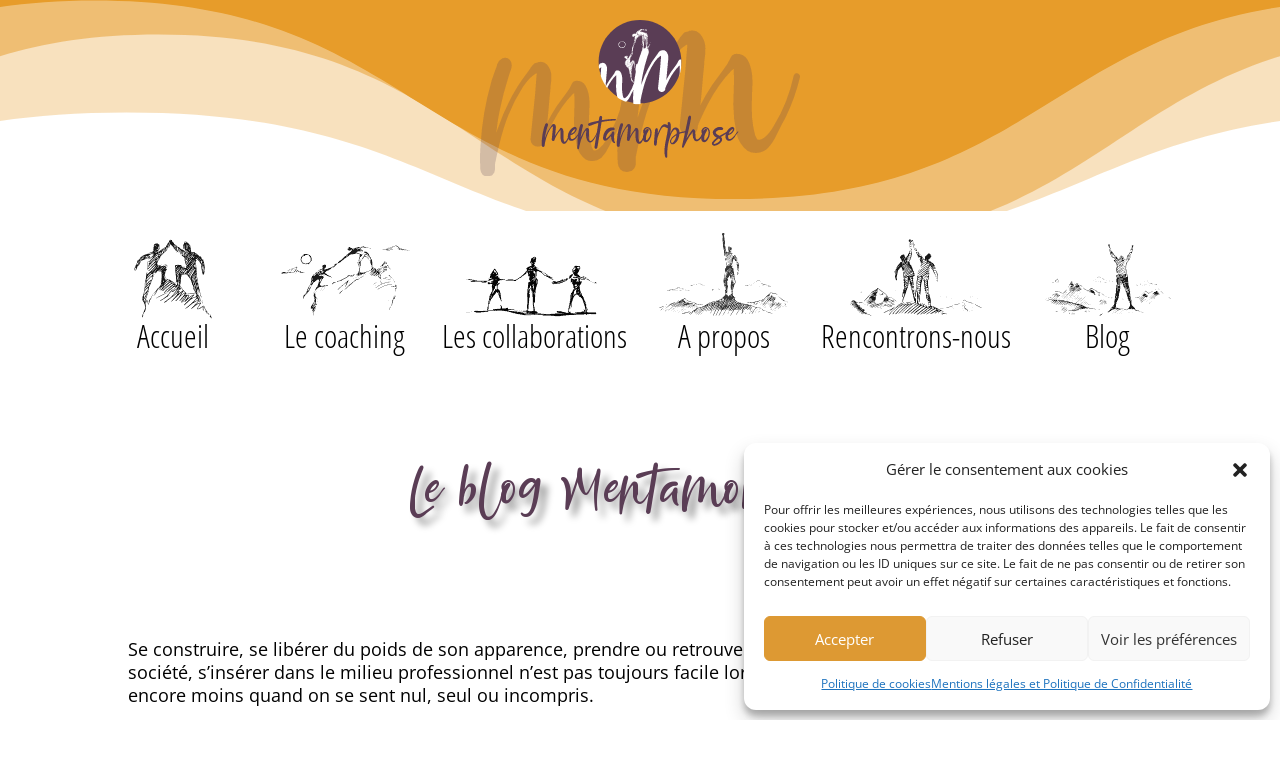

--- FILE ---
content_type: text/css
request_url: https://mentamorphose.com/wp-content/cache/wpfc-minified/1pvatunk/fjpro.css
body_size: -104
content:
@font-face{font-family:ETmodules;font-display:block;src:url(//mentamorphose.com/wp-content/themes/Divi/core/admin/fonts/modules/social/modules.eot);src:url(//mentamorphose.com/wp-content/themes/Divi/core/admin/fonts/modules/social/modules.eot?#iefix) format("embedded-opentype"),url(//mentamorphose.com/wp-content/themes/Divi/core/admin/fonts/modules/social/modules.ttf) format("truetype"),url(//mentamorphose.com/wp-content/themes/Divi/core/admin/fonts/modules/social/modules.woff) format("woff"),url(//mentamorphose.com/wp-content/themes/Divi/core/admin/fonts/modules/social/modules.svg#ETmodules) format("svg");font-weight:400;font-style:normal}.wp-pagenavi {
clear: both;
}
.wp-pagenavi a, .wp-pagenavi span {
text-decoration: none;
border: 1px solid #BFBFBF;
padding: 3px 5px;
margin: 2px;
}
.wp-pagenavi a:hover, .wp-pagenavi span.current {
border-color: #000;
}
.wp-pagenavi span.current {
font-weight: bold;
}

--- FILE ---
content_type: text/css
request_url: https://mentamorphose.com/wp-content/cache/wpfc-minified/dpcrqd4/fjpro.css
body_size: -114
content:
.mega-menu>a img{display:block;width:auto;margin-left:auto;margin-right:auto}ul#top-menu li.menu-item:not(:last-child){padding-right:50px!important}#et_top_search{margin-left:50px!important}.centrer-verticalement{display:flex;flex-direction:column;justify-content:center;display:-webkit-box;display:-webkit-flex;display:-moz-box;display:-ms-flexbox;-webkit-box-orient:vertical;-webkit-box-direction:normal;-webkit-flex-direction:column;-moz-box-orient:vertical;-moz-box-direction:normal;-ms-flex-direction:column;-webkit-box-pack:center;-webkit-justify-content:center;-moz-box-pack:center;-ms-flex-pack:center}@font-face{font-family:"North Coast";font-display:swap;src:url(https://mentamorphose.com/wp-content/uploads/et-fonts/North-Coast.ttf) format("truetype"),url(https://mentamorphose.com/wp-content/uploads/et-fonts/North-Coast.otf) format("opentype")}@font-face{font-family:"North Coast";font-display:swap;src:url(https://mentamorphose.com/wp-content/uploads/et-fonts/North-Coast.ttf) format("truetype"),url(https://mentamorphose.com/wp-content/uploads/et-fonts/North-Coast.otf) format("opentype")}

--- FILE ---
content_type: text/css
request_url: https://mentamorphose.com/wp-content/et-cache/2586/et-divi-dynamic-tb-2592-tb-3001-2586-late.css
body_size: -248
content:
@font-face{font-family:ETmodules;font-display:block;src:url(//mentamorphose.com/wp-content/themes/Divi/core/admin/fonts/modules/social/modules.eot);src:url(//mentamorphose.com/wp-content/themes/Divi/core/admin/fonts/modules/social/modules.eot?#iefix) format("embedded-opentype"),url(//mentamorphose.com/wp-content/themes/Divi/core/admin/fonts/modules/social/modules.ttf) format("truetype"),url(//mentamorphose.com/wp-content/themes/Divi/core/admin/fonts/modules/social/modules.woff) format("woff"),url(//mentamorphose.com/wp-content/themes/Divi/core/admin/fonts/modules/social/modules.svg#ETmodules) format("svg");font-weight:400;font-style:normal}

--- FILE ---
content_type: image/svg+xml
request_url: https://mentamorphose.com/wp-content/uploads/2022/02/logo-mentamorphose-header-new.svg
body_size: 116383
content:
<?xml version="1.0" encoding="UTF-8" standalone="no"?> <!-- Created with Inkscape (http://www.inkscape.org/) --> <svg xmlns:dc="http://purl.org/dc/elements/1.1/" xmlns:cc="http://creativecommons.org/ns#" xmlns:rdf="http://www.w3.org/1999/02/22-rdf-syntax-ns#" xmlns:svg="http://www.w3.org/2000/svg" xmlns="http://www.w3.org/2000/svg" xmlns:sodipodi="http://sodipodi.sourceforge.net/DTD/sodipodi-0.dtd" xmlns:inkscape="http://www.inkscape.org/namespaces/inkscape" version="1.1" id="svg2" xml:space="preserve" width="660.79742" height="321.14935" viewBox="0 0 660.79741 321.14934" sodipodi:docname="logo-mentamorphose-header-new.svg" inkscape:version="0.92.4 (5da689c313, 2019-01-14)"><metadata id="metadata8"></metadata><defs id="defs6"><clipPath id="clipPath20"><path d="M 0,490.734 H 420.583 V 927.493 H 0 Z" id="path18" inkscape:connector-curvature="0"></path></clipPath><clipPath id="clipPath28"><path d="M -75.8883,814.945 H 420.583 V 581.211 H -75.8883 Z" id="path26" inkscape:connector-curvature="0"></path></clipPath><clipPath id="clipPath44"><path d="M 420.583,490.734 H 841.166 V 927.493 H 420.583 Z" id="path42" inkscape:connector-curvature="0"></path></clipPath><clipPath id="clipPath52"><path d="m 405.845,814.945 h 496.47 V 581.211 h -496.47 z" id="path50" inkscape:connector-curvature="0"></path></clipPath><clipPath id="clipPath72"><path d="M 0,927.493 H 841.89 V 0 H 0 Z" id="path70" inkscape:connector-curvature="0"></path></clipPath><clipPath id="clipPath84"><path d="m 562.597,757.262 c 0,-35.395 28.694,-64.088 64.088,-64.088 v 0 c 35.396,0 64.088,28.693 64.088,64.088 v 0 c 0,35.394 -28.692,64.087 -64.088,64.087 v 0 c -35.394,0 -64.088,-28.693 -64.088,-64.087" id="path82" inkscape:connector-curvature="0"></path></clipPath><clipPath id="clipPath328"><path d="M 0,927.493 H 841.89 V 0 H 0 Z" id="path326" inkscape:connector-curvature="0"></path></clipPath><clipPath id="clipPath344"><path d="m 158.365,758.035 c 0,-35.395 28.693,-64.088 64.088,-64.088 v 0 c 35.394,0 64.087,28.693 64.087,64.088 v 0 c 0,35.394 -28.693,64.087 -64.087,64.087 v 0 c -35.395,0 -64.088,-28.693 -64.088,-64.087" id="path342" inkscape:connector-curvature="0"></path></clipPath><clipPath id="clipPath608"><path d="M 0,927.493 H 841.89 V 0 H 0 Z" id="path606" inkscape:connector-curvature="0"></path></clipPath><clipPath id="clipPath4980"><path d="M 0,927.493 H 841.89 V 0 H 0 Z" id="path4978" inkscape:connector-curvature="0"></path></clipPath><clipPath id="clipPath84-5"><path d="m 562.597,757.262 c 0,-35.395 28.694,-64.088 64.088,-64.088 v 0 c 35.396,0 64.088,28.693 64.088,64.088 v 0 c 0,35.394 -28.692,64.087 -64.088,64.087 v 0 c -35.394,0 -64.088,-28.693 -64.088,-64.087" id="path82-1" inkscape:connector-curvature="0"></path></clipPath><clipPath id="clipPath72-5"><path d="M 0,927.493 H 841.89 V 0 H 0 Z" id="path70-7" inkscape:connector-curvature="0"></path></clipPath><clipPath id="clipPath84-5-9"><path d="m 562.597,757.262 c 0,-35.395 28.694,-64.088 64.088,-64.088 v 0 c 35.396,0 64.088,28.693 64.088,64.088 v 0 c 0,35.394 -28.692,64.087 -64.088,64.087 v 0 c -35.394,0 -64.088,-28.693 -64.088,-64.087" id="path82-1-1" inkscape:connector-curvature="0"></path></clipPath><clipPath id="clipPath72-5-7"><path d="M 0,927.493 H 841.89 V 0 H 0 Z" id="path70-7-0" inkscape:connector-curvature="0"></path></clipPath></defs><g id="g10" inkscape:groupmode="layer" inkscape:label="LOGO + PICTO + FONTS MENTAMORPHOSE" transform="matrix(1.3333333,0,0,-1.3333333,-319.37041,1942.1996)"><g transform="translate(-166.08483,633.75435)" id="g10783-4" style="opacity:0.23000004;fill:#5a3d55;fill-opacity:1"><g aria-label="m" transform="matrix(11.37085,0,0,-11.37085,-14794.348,7424.0817)" style="font-style:normal;font-weight:normal;font-size:40px;line-height:125%;font-family:sans-serif;text-align:end;letter-spacing:0px;word-spacing:0px;text-anchor:end;fill:#5a3d55;fill-opacity:1;stroke:none;stroke-width:1px;stroke-linecap:butt;stroke-linejoin:miter;stroke-opacity:1" id="flowRoot10743-8"><path d="m 1337.788,601.71828 q -0.44,0 -0.72,-0.28 -0.24,-0.32 -0.28,-0.72 l -0.04,-1.32 q 0,-0.96 0.08,-1.96 0.24,-4.32 1.48,-8.6 v -0.04 q 0.32,-0.96 0.72,-2 0,-0.2 0.2,-0.52 0.08,-0.12 0.08,-0.16 0.04,-0.08 0.08,-0.08 l -0.08,0.16 q 0,-0.08 0.12,-0.2 0.36,-0.36 0.76,-0.36 0.36,0 0.6,0.28 0.28,0.24 0.28,0.76 0,0.28 -0.12,0.64 l -0.12,0.28 -0.32,1.04 q -0.6,1.88 -1,3.8 -0.36,1.68 -0.4,2.28 l -0.04,0.16 0.04,-0.08 -0.04,0.12 v 0.12 q -0.08,0.4 -0.08,0.8 0,-0.08 0.04,-0.16 0.04,-0.12 0.08,-0.28 1.56,-4.52 4.04,-7.68 0.48,-0.64 0.52,-0.76 0.08,-0.12 0.12,-0.12 0.04,-0.04 0.04,-0.08 0.04,-0.04 0.12,-0.12 0.08,-0.12 0.24,-0.24 l 0.48,-0.12 v -0.04 l 0.4,-0.04 q 0.44,0 0.8,0.36 0.6,0.72 0.6,1.6 0,0.68 -0.12,1.4 0,0.44 -0.12,1.4 -0.24,2.88 -0.32,3.36 v 0.08 q 0.6,-1.16 1.32,-2.24 l 1.24,-1.68 q 0.48,-0.6 0.76,-1.24 0.2,-0.48 0.68,-0.48 0.8,0 1.2,0.64 0.56,0.92 0.56,2.52 l -0.04,0.92 q -0.04,1 -0.04,2.04 l 0.04,1.04 q 0.04,0.12 0.04,0.2 0,0.04 0.04,0.36 v 0.16 q 0.04,0.04 0.04,0.12 l 0.2,0.92 0.08,0.16 0.04,0.08 0.12,0.24 h 0.08 q 0.04,0 0.04,0.04 h 0.16 q 0.04,-0.04 0.08,-0.04 0.08,0 0.12,-0.04 l 0.24,-0.12 q 0.64,-0.48 1.12,-1.36 1.52,-2.44 2.2,-5.52 0.08,-0.2 0.28,-0.24 0.16,0 0.28,0.12 0.12,0.08 0.12,0.24 v 0.08 q -0.56,2.32 -1.6,4.44 -0.48,0.84 -0.96,1.84 -0.44,0.96 -1.08,1.6 -0.56,0.44 -1.24,0.44 -0.52,0 -0.92,-0.24 -0.92,-0.72 -1.2,-1.88 -0.36,-1.6 -0.36,-3.2 l 0.08,-2.72 -0.04,-1.16 h -0.04 v -0.04 q 0,0.04 -0.04,0.08 -0.04,0.04 -0.12,0.08 -1.48,1.48 -2.68,3.76 -0.64,1.28 -1,2.12 0,0.04 -0.04,0.12 -0.04,0.08 -0.04,0.2 0,0.52 -0.44,0.76 -0.28,0.16 -0.56,0.16 -0.4,0 -0.72,-0.28 -0.28,-0.32 -0.28,-0.72 l 0.64,-6.24 0.12,-1.64 q 0.04,-0.16 0.04,-0.52 0.04,-0.16 0.04,-0.48 l -0.04,-0.08 v 0.04 q -0.08,0 -0.16,0.08 -0.8,0.48 -1.68,1.76 -1.68,2.6 -2.6,5.56 -0.6,1.92 -1.16,4.68 0,0.12 -0.04,0.16 v 0.72 q 0,0.48 -0.32,0.76 -0.12,0.16 -0.32,0.16 -0.16,0.08 -0.36,0.08 z" style="font-style:normal;font-variant:normal;font-weight:normal;font-stretch:normal;font-family:'North Coast';-inkscape-font-specification:'North Coast';fill:#5a3d55;fill-opacity:1" id="path971"></path></g><g aria-label="m" transform="matrix(14.03158,0,0,-14.03158,-18138.352,9032.0787)" style="font-style:normal;font-weight:normal;font-size:40px;line-height:125%;font-family:sans-serif;text-align:end;letter-spacing:0px;word-spacing:0px;text-anchor:end;fill:#5a3d55;fill-opacity:1;stroke:none;stroke-width:1px;stroke-linecap:butt;stroke-linejoin:miter;stroke-opacity:1" id="flowRoot10743-0-7"><path d="m 1337.788,601.71828 q -0.44,0 -0.72,-0.28 -0.24,-0.32 -0.28,-0.72 l -0.04,-1.32 q 0,-0.96 0.08,-1.96 0.24,-4.32 1.48,-8.6 v -0.04 q 0.32,-0.96 0.72,-2 0,-0.2 0.2,-0.52 0.08,-0.12 0.08,-0.16 0.04,-0.08 0.08,-0.08 l -0.08,0.16 q 0,-0.08 0.12,-0.2 0.36,-0.36 0.76,-0.36 0.36,0 0.6,0.28 0.28,0.24 0.28,0.76 0,0.28 -0.12,0.64 l -0.12,0.28 -0.32,1.04 q -0.6,1.88 -1,3.8 -0.36,1.68 -0.4,2.28 l -0.04,0.16 0.04,-0.08 -0.04,0.12 v 0.12 q -0.08,0.4 -0.08,0.8 0,-0.08 0.04,-0.16 0.04,-0.12 0.08,-0.28 1.56,-4.52 4.04,-7.68 0.48,-0.64 0.52,-0.76 0.08,-0.12 0.12,-0.12 0.04,-0.04 0.04,-0.08 0.04,-0.04 0.12,-0.12 0.08,-0.12 0.24,-0.24 l 0.48,-0.12 v -0.04 l 0.4,-0.04 q 0.44,0 0.8,0.36 0.6,0.72 0.6,1.6 0,0.68 -0.12,1.4 0,0.44 -0.12,1.4 -0.24,2.88 -0.32,3.36 v 0.08 q 0.6,-1.16 1.32,-2.24 l 1.24,-1.68 q 0.48,-0.6 0.76,-1.24 0.2,-0.48 0.68,-0.48 0.8,0 1.2,0.64 0.56,0.92 0.56,2.52 l -0.04,0.92 q -0.04,1 -0.04,2.04 l 0.04,1.04 q 0.04,0.12 0.04,0.2 0,0.04 0.04,0.36 v 0.16 q 0.04,0.04 0.04,0.12 l 0.2,0.92 0.08,0.16 0.04,0.08 0.12,0.24 h 0.08 q 0.04,0 0.04,0.04 h 0.16 q 0.04,-0.04 0.08,-0.04 0.08,0 0.12,-0.04 l 0.24,-0.12 q 0.64,-0.48 1.12,-1.36 1.52,-2.44 2.2,-5.52 0.08,-0.2 0.28,-0.24 0.16,0 0.28,0.12 0.12,0.08 0.12,0.24 v 0.08 q -0.56,2.32 -1.6,4.44 -0.48,0.84 -0.96,1.84 -0.44,0.96 -1.08,1.6 -0.56,0.44 -1.24,0.44 -0.52,0 -0.92,-0.24 -0.92,-0.72 -1.2,-1.88 -0.36,-1.6 -0.36,-3.2 l 0.08,-2.72 -0.04,-1.16 h -0.04 v -0.04 q 0,0.04 -0.04,0.08 -0.04,0.04 -0.12,0.08 -1.48,1.48 -2.68,3.76 -0.64,1.28 -1,2.12 0,0.04 -0.04,0.12 -0.04,0.08 -0.04,0.2 0,0.52 -0.44,0.76 -0.28,0.16 -0.56,0.16 -0.4,0 -0.72,-0.28 -0.28,-0.32 -0.28,-0.72 l 0.64,-6.24 0.12,-1.64 q 0.04,-0.16 0.04,-0.52 0.04,-0.16 0.04,-0.48 l -0.04,-0.08 v 0.04 q -0.08,0 -0.16,0.08 -0.8,0.48 -1.68,1.76 -1.68,2.6 -2.6,5.56 -0.6,1.92 -1.16,4.68 0,0.12 -0.04,0.16 v 0.72 q 0,0.48 -0.32,0.76 -0.12,0.16 -0.32,0.16 -0.16,0.08 -0.36,0.08 z" style="font-style:normal;font-variant:normal;font-weight:normal;font-stretch:normal;font-family:'North Coast';-inkscape-font-specification:'North Coast';fill:#5a3d55;fill-opacity:1" id="path974"></path></g></g><g aria-label="mentamorphose" transform="scale(1,-1)" style="font-variant:normal;font-weight:normal;font-stretch:normal;font-size:90.72750092px;font-family:'North Coast';-inkscape-font-specification:NorthCoast;writing-mode:lr-tb;fill:#5a3d55;fill-opacity:1;fill-rule:nonzero;stroke:none;stroke-width:0.99999994" id="text64-2"><path d="m 337.39968,-1261.3257 q -0.998,0 -1.63309,-0.6351 -0.54437,-0.7258 -0.63509,-1.6331 l -0.0907,-2.994 q 0,-2.1775 0.18145,-4.4456 0.54437,-9.7986 3.35692,-19.5065 v -0.091 q 0.72582,-2.1774 1.6331,-4.5364 0,-0.4536 0.45363,-1.1794 0.18146,-0.2722 0.18146,-0.3629 0.0907,-0.1815 0.18145,-0.1815 l -0.18145,0.3629 q 0,-0.1814 0.27218,-0.4536 0.81655,-0.8166 1.72382,-0.8166 0.81655,0 1.36092,0.6351 0.63509,0.5444 0.63509,1.7239 0,0.6351 -0.27218,1.4516 l -0.27219,0.6351 -0.72582,2.3589 q -1.36091,4.2642 -2.26818,8.6191 -0.81655,3.8106 -0.90728,5.1715 l -0.0907,0.3629 0.0907,-0.1815 -0.0907,0.2722 v 0.2722 q -0.18145,0.9073 -0.18145,1.8146 0,-0.1815 0.0907,-0.3629 0.0907,-0.2722 0.18145,-0.6351 3.53837,-10.2522 9.16348,-17.4197 1.08873,-1.4517 1.17946,-1.7238 0.18145,-0.2722 0.27218,-0.2722 0.0907,-0.091 0.0907,-0.1815 0.0907,-0.091 0.27218,-0.2722 0.18145,-0.2721 0.54436,-0.5443 l 1.08873,-0.2722 v -0.091 l 0.90728,-0.091 q 0.998,0 1.81455,0.8166 1.36091,1.6331 1.36091,3.6291 0,1.5423 -0.27218,3.1754 0,0.998 -0.27218,3.1755 -0.54437,6.5324 -0.72582,7.6211 v 0.1815 q 1.36091,-2.6311 2.994,-5.0808 l 2.81256,-3.8105 q 1.08873,-1.3609 1.72382,-2.8126 0.45364,-1.0887 1.54237,-1.0887 1.81455,0 2.72182,1.4516 1.27019,2.0868 1.27019,5.7159 l -0.0907,2.0867 q -0.0907,2.2682 -0.0907,4.6271 l 0.0907,2.3589 q 0.0907,0.2722 0.0907,0.4537 0,0.091 0.0907,0.8165 v 0.3629 q 0.0907,0.091 0.0907,0.2722 l 0.45364,2.0867 0.18145,0.3629 0.0907,0.1815 0.27218,0.5444 h 0.18146 q 0.0907,0 0.0907,0.091 h 0.36291 q 0.0907,-0.091 0.18145,-0.091 0.18146,0 0.27218,-0.091 l 0.54437,-0.2722 q 1.45164,-1.0887 2.54037,-3.0847 3.44764,-5.5344 4.99001,-12.5204 0.18146,-0.4536 0.63509,-0.5443 0.36291,0 0.6351,0.2721 0.27218,0.1815 0.27218,0.5444 v 0.1815 q -1.27019,5.2621 -3.6291,10.0707 -1.08873,1.9053 -2.17746,4.1735 -0.998,2.1774 -2.44964,3.6291 -1.27019,0.998 -2.81256,0.998 -1.17945,0 -2.08673,-0.5444 -2.08673,-1.6331 -2.72182,-4.2642 -0.81655,-3.6291 -0.81655,-7.2582 l 0.18145,-6.1695 -0.0907,-2.6311 h -0.0907 v -0.091 q 0,0.091 -0.0907,0.1815 -0.0907,0.091 -0.27218,0.1814 -3.35692,3.3569 -6.07874,8.5284 -1.45164,2.9033 -2.26819,4.8086 0,0.091 -0.0907,0.2722 -0.0907,0.1814 -0.0907,0.4536 0,1.1795 -0.998,1.7238 -0.63509,0.3629 -1.27018,0.3629 -0.90728,0 -1.6331,-0.6351 -0.63509,-0.7258 -0.63509,-1.6331 l 1.45164,-14.1535 0.27218,-3.7198 q 0.0907,-0.3629 0.0907,-1.1794 0.0907,-0.3629 0.0907,-1.0888 l -0.0907,-0.1814 v 0.091 q -0.18146,0 -0.36291,0.1815 -1.81455,1.0887 -3.81056,3.992 -3.81055,5.8973 -5.89728,12.6111 -1.36092,4.3549 -2.6311,10.6151 0,0.2722 -0.0907,0.3629 v 1.6331 q 0,1.0887 -0.72582,1.7238 -0.27218,0.3629 -0.72582,0.3629 -0.36291,0.1815 -0.81655,0.1815 z" style="stroke-width:0.99999994;fill:#5a3d55;fill-opacity:1" id="path977"></path><path d="m 381.13035,-1270.5799 q -2.994,0 -4.6271,-2.4496 -0.998,-1.8146 -0.998,-4.355 0,-2.8125 1.08873,-5.5343 1.36091,-3.2662 3.71983,-5.8066 2.994,-2.994 5.6251,-3.4476 2.17746,0 2.90328,1.5423 l 0.36291,0.8166 v 0.4536 -0.091 q 0.0907,0.3629 0.0907,0.9073 0,0.7258 -0.27218,1.4516 -2.81256,6.2602 -9.16348,7.7118 v 0.2722 l -0.0907,0.1815 v 0.091 l 0.0907,-0.1815 -0.0907,0.363 q -0.18145,0.9072 -0.0907,1.8145 v 0.9073 q 0.0907,0.091 0.0907,0.2722 0,0.091 0.0907,0.3629 0.0907,0.1814 0.0907,0.3629 h 0.0907 v 0.091 l 0.18146,0.3629 q 0.0907,0 0.0907,0.091 0,0 0,0.091 0.0907,0.091 0.18145,0.1814 0.18146,0.091 0.18146,0.1815 0.0907,0.091 0.18145,0.091 0.0907,0 0.0907,0.091 h 0.0907 q 0.0907,0 0.18145,0.091 0.18146,0.091 0.54437,0.091 v 0.091 h 1.17945 v -0.091 h 0.36291 l 0.0907,-0.091 q 1.08873,-0.2722 1.72382,-0.8166 1.27019,-0.8165 2.26819,-1.9053 2.6311,-2.6311 4.17347,-5.0807 2.35891,-3.6291 2.994,-3.6291 0.90728,0 0.90728,0.6351 l -0.0907,0.2722 q -2.6311,2.8125 -4.17346,5.4436 -1.6331,3.0848 -4.71783,5.8973 -2.44965,2.2682 -5.35293,2.2682 z m -0.63509,-11.0688 q 1.54237,-0.4536 2.90328,-1.3609 2.54037,-1.6331 3.53837,-4.4456 l 0.0907,-0.7258 v -0.4537 q 0,0.091 0.0907,0.091 l -0.18146,-0.091 v -0.091 l -0.36291,-0.091 -1.27018,0.9072 h -0.0907 l -0.18145,0.1815 h -0.0907 q -0.0907,0.091 -0.27218,0.1815 -0.0907,0.091 -0.27219,0.3629 -0.81654,0.6351 -1.90527,1.996 0,0.091 -0.0907,0.1814 0,0 -0.0907,0.091 -0.0907,0.091 -0.18145,0.2721 -0.0907,0.091 -0.18146,0.1815 -0.90727,1.6331 -0.998,1.8145 -0.0907,0.091 -0.0907,0.1815 0,0 -0.0907,0.2722 -0.0907,0.1814 -0.18145,0.2722 0,0 0,0.091 0,0.091 -0.0907,0.1814 z m 6.44165,-6.8952 v -0.091 z m -6.89529,13.6998 v -0.1814 z" style="stroke-width:0.99999994;fill:#5a3d55;fill-opacity:1" id="path979"></path><path d="m 391.65473,-1257.7873 q -0.54436,0 -0.998,-0.3629 -0.36291,-0.3629 -0.36291,-0.9073 l 0.0907,-9.0728 q 0,-5.2622 1.17946,-13.3369 0.90727,-5.6251 2.17746,-10.2522 l 0.27218,-0.7258 q 0.18145,-1.2702 1.08873,-2.994 0.54436,-1.0888 1.90528,-1.0888 0.45363,0 0.72582,0.1815 1.27018,0.7258 1.27018,2.0867 0,0.8166 -0.72582,3.2662 l -0.18145,0.998 q -1.08873,3.8106 -2.17746,10.5244 l -0.54437,3.6291 v 0.3629 l 0.54437,-1.2702 q 3.26619,-7.4396 5.6251,-10.3429 l 0.63509,-0.9073 q 1.6331,-2.5404 3.35692,-2.5404 0.54437,0 1.08873,0.2722 h -0.0907 l 0.18146,0.091 q 0.72582,0.1814 1.08873,0.9072 0.72582,1.1795 0.72582,2.8126 v 2.6311 l -0.36291,5.988 q -0.0907,1.2702 -0.0907,3.6291 0.0907,0.1815 0.0907,0.6351 0.0907,0.3629 0.36291,1.4516 v 0.091 q 0.27218,0.5443 0.36291,0.7258 0.0907,0.091 0.18145,0.2722 0.0907,0.091 0.27219,0.1814 0.18145,0.091 0.18145,0.1815 0,0 0.0907,0.091 0.0907,0 0.0907,0.091 0.0907,0 0.18145,0 l 0.45364,0.091 h 0.63509 q 2.17746,-0.6351 3.90128,-3.2662 0.45364,-0.4537 1.6331,-2.359 l 1.63309,-2.5403 q 1.54237,-2.6311 2.81256,-5.3529 l 0.63509,-1.361 q 0.18145,-0.3629 0.54436,-0.3629 0.36291,0.091 0.54437,0.3629 0.18145,0.1815 0.18145,0.363 0,0.1814 -1.90527,3.6291 l -1.45164,2.6311 q -1.27019,2.631 -2.6311,4.7178 l -1.45164,2.1774 q -0.998,1.6331 -2.81255,2.8126 -1.17946,0.8165 -2.44965,0.8165 -0.63509,0 -1.27018,-0.1814 -2.99401,-1.0887 -4.17347,-5.2622 -0.54436,-1.5424 -0.54436,-2.3589 v -0.2722 q -0.0907,-0.1815 -0.18146,-0.2722 v -0.3629 l -0.0907,-0.1815 v -0.3629 q 0,-0.3629 -0.0907,-0.6351 v -4.3549 q 0.27218,-2.2682 0.27218,-4.5364 -1.45164,1.1795 -1.90528,1.8146 l -0.0907,0.1815 q -1.08873,1.5423 -1.99601,3.2661 -5.26219,10.0708 -6.80456,20.1415 -0.18146,1.2702 -0.36291,2.4497 -0.18146,1.1794 -1.27019,1.2702 z" style="stroke-width:0.99999994;fill:#5a3d55;fill-opacity:1" id="path981"></path><path d="m 418.9637,-1258.4224 q -0.90728,0 -1.36092,-0.7258 v -0.091 q -0.36291,-0.2721 -0.54436,-0.7258 -0.18146,-0.4536 -0.18146,-0.998 l 0.27219,-1.9053 q 0.54436,-3.992 1.17945,-7.984 0.72582,-4.0827 1.45164,-8.3469 l 3.08474,-19.1435 q -4.80856,1.3609 -9.61712,3.3569 l -1.90527,0.7258 q -1.17946,0.4537 -2.26819,0.6351 h -0.0907 q -0.72582,0 -1.36091,-0.6351 -0.72582,-0.6351 -0.72582,-1.5423 0,-0.363 0.27218,-0.9073 0.36291,-1.0888 3.08474,-1.9053 l 0.27218,-0.091 2.26819,-0.6351 q 5.35292,-1.3609 10.61511,-2.2682 0,-0.1815 0.0907,-0.2722 l 0.18146,-1.4516 q 0.27218,-1.0888 0.45363,-2.2682 l 0.0907,-0.5444 q 0.36291,-1.4516 0.72582,-2.0867 0.72582,-0.9073 1.72382,-0.9073 2.08674,0 2.08674,2.7218 0,0.4537 -0.54437,3.9013 l 5.17147,-0.7258 q 4.89928,-0.7258 12.42967,-1.0887 h 2.44964 l 0.45364,-0.091 0.36291,0.091 q 0.998,0.2722 0.998,1.1794 0,0.2722 -0.0907,0.4537 -0.45364,0.7258 -1.27018,0.8165 h -2.26819 q -1.08873,0 -5.62511,0.3629 -6.6231,0.5444 -13.06476,1.9053 l -0.45363,3.2662 -3.90129,23.317 q -1.27018,8.2562 -1.54236,9.3449 l -0.45364,2.6311 q -0.18146,1.6331 -1.27019,2.1774 -0.54436,0.4537 -1.17945,0.4537 z" style="stroke-width:0.99999994;fill:#5a3d55;fill-opacity:1" id="path983"></path><path d="m 447.72431,-1267.1323 h -0.27219 q -2.17746,-0.8165 -3.26619,-2.9032 -1.63309,-2.9033 -1.63309,-7.2582 v -1.0888 q -5.98802,7.5304 -8.98202,7.5304 -0.36291,0 -1.27019,-0.1814 -0.90727,-0.2722 -1.54237,-1.361 -0.63509,-1.1794 -0.63509,-2.1774 0,-1.3609 0.18146,-2.6311 v -0.2722 q 0.45363,-2.9033 1.36091,-4.8085 3.17546,-7.1675 9.43566,-8.7099 1.27018,-0.3629 3.35692,-0.3629 0.81654,0 1.54236,0.1815 0.72582,0.091 1.54237,0.9072 v 0.091 l 0.18146,0.1814 h -0.0907 q 0.45364,0.5444 0.45364,1.1795 0,1.0887 -1.17946,1.6331 h -0.0907 q -0.18145,0.091 -0.36291,0.1814 -0.18145,0.091 -0.54436,0.091 -0.18146,0.091 -0.72582,0.091 l -0.18146,-0.091 0.18146,0.091 -0.27219,-0.091 h -0.45363 l -0.18146,0.091 h -0.18145 l -1.08873,0.2722 h 0.0907 l -0.18145,0.091 q -0.998,0.4536 -1.90528,1.0887 -0.0907,0.091 -0.27218,0.1815 -0.0907,0 -0.36291,0.2722 l -0.63509,0.5443 q -0.72582,0.5444 -1.36092,1.2702 l -0.63509,0.7258 q 0,0.091 -0.0907,0.1815 -0.0907,0 -0.0907,0.091 -1.17946,1.5424 -1.90528,3.1755 0,0.1814 -0.18146,0.3629 l 0.0907,-0.2722 -0.0907,0.3629 q -0.27218,0.5444 -0.27218,0.8166 -0.36291,0.9072 -0.72582,2.7218 v 0.8165 h 0.0907 l 0.36291,-0.091 q 0.0907,-0.091 0.18145,-0.091 0.0907,0 0.0907,-0.091 h 0.18146 l 0.0907,-0.091 q 2.81256,-1.4516 7.53039,-7.1675 0.0907,-0.5443 0.27218,-0.998 0.36291,-0.998 0.72582,-1.3609 l 0.18145,-0.1814 -0.18145,0.091 0.36291,-0.4536 q 0.36291,-0.3629 0.54436,-0.4537 0.18146,-0.091 0.27219,-0.091 0.0907,0 0.0907,-0.091 h 0.54437 q 0.72582,0 1.27018,0.6351 l 0.27219,0.9072 v -0.1814 l 0.0907,0.5443 v 1.8146 q -0.0907,0.1815 -0.18145,0.4536 0,0.2722 0,0.5444 v -0.1815 0.2722 q 0,0.4537 -0.0907,0.6351 l -0.0907,2.0868 0.0907,2.7218 q 0.0907,0.2722 0.0907,0.7258 l 0.27218,3.4476 q 0.0907,0.4537 0.27218,0.8166 0,0.1814 0.0907,0.2722 0.0907,0.091 0.0907,0.1814 0,0 0,0.091 l 0.45364,0.5443 q 0.27218,0.2722 0.27218,0.6351 0,0.5444 -0.36291,0.8166 -0.27218,0.2721 -0.63509,0.2721 z m -0.99801,-19.96 0.18146,-0.091 z m -3.90128,0.7258 0.18146,-0.091 z" style="stroke-width:0.99999994;fill:#5a3d55;fill-opacity:1" id="path985"></path><path d="m 453.71234,-1261.3257 q -0.99801,0 -1.6331,-0.6351 -0.54436,-0.7258 -0.63509,-1.6331 l -0.0907,-2.994 q 0,-2.1775 0.18146,-4.4456 0.54436,-9.7986 3.35691,-19.5065 v -0.091 q 0.72582,-2.1774 1.6331,-4.5364 0,-0.4536 0.45364,-1.1794 0.18145,-0.2722 0.18145,-0.3629 0.0907,-0.1815 0.18146,-0.1815 l -0.18146,0.3629 q 0,-0.1814 0.27218,-0.4536 0.81655,-0.8166 1.72383,-0.8166 0.81654,0 1.36091,0.6351 0.63509,0.5444 0.63509,1.7239 0,0.6351 -0.27218,1.4516 l -0.27218,0.6351 -0.72582,2.3589 q -1.36092,4.2642 -2.26819,8.6191 -0.81655,3.8106 -0.90728,5.1715 l -0.0907,0.3629 0.0907,-0.1815 -0.0907,0.2722 v 0.2722 q -0.18146,0.9073 -0.18146,1.8146 0,-0.1815 0.0907,-0.3629 0.0907,-0.2722 0.18145,-0.6351 3.53838,-10.2522 9.16348,-17.4197 1.08873,-1.4517 1.17946,-1.7238 0.18145,-0.2722 0.27218,-0.2722 0.0907,-0.091 0.0907,-0.1815 0.0907,-0.091 0.27218,-0.2722 0.18146,-0.2721 0.54437,-0.5443 l 1.08873,-0.2722 v -0.091 l 0.90727,-0.091 q 0.998,0 1.81455,0.8166 1.36091,1.6331 1.36091,3.6291 0,1.5423 -0.27218,3.1754 0,0.998 -0.27218,3.1755 -0.54437,6.5324 -0.72582,7.6211 v 0.1815 q 1.36091,-2.6311 2.99401,-5.0808 l 2.81255,-3.8105 q 1.08873,-1.3609 1.72382,-2.8126 0.45364,-1.0887 1.54237,-1.0887 1.81455,0 2.72182,1.4516 1.27019,2.0868 1.27019,5.7159 l -0.0907,2.0867 q -0.0907,2.2682 -0.0907,4.6271 l 0.0907,2.3589 q 0.0907,0.2722 0.0907,0.4537 0,0.091 0.0907,0.8165 v 0.3629 q 0.0907,0.091 0.0907,0.2722 l 0.45364,2.0867 0.18146,0.3629 0.0907,0.1815 0.27219,0.5444 h 0.18145 q 0.0907,0 0.0907,0.091 h 0.36291 q 0.0907,-0.091 0.18145,-0.091 0.18146,0 0.27219,-0.091 l 0.54436,-0.2722 q 1.45164,-1.0887 2.54037,-3.0847 3.44765,-5.5344 4.99001,-12.5204 0.18146,-0.4536 0.6351,-0.5443 0.36291,0 0.63509,0.2721 0.27218,0.1815 0.27218,0.5444 v 0.1815 q -1.27018,5.2621 -3.6291,10.0707 -1.08873,1.9053 -2.17746,4.1735 -0.998,2.1774 -2.44964,3.6291 -1.27019,0.998 -2.81255,0.998 -1.17946,0 -2.08674,-0.5444 -2.08673,-1.6331 -2.72182,-4.2642 -0.81655,-3.6291 -0.81655,-7.2582 l 0.18146,-6.1695 -0.0907,-2.6311 h -0.0907 v -0.091 q 0,0.091 -0.0907,0.1815 -0.0907,0.091 -0.27218,0.1814 -3.35692,3.3569 -6.07874,8.5284 -1.45164,2.9033 -2.26819,4.8086 0,0.091 -0.0907,0.2722 -0.0907,0.1814 -0.0907,0.4536 0,1.1795 -0.99801,1.7238 -0.63509,0.3629 -1.27018,0.3629 -0.90728,0 -1.6331,-0.6351 -0.63509,-0.7258 -0.63509,-1.6331 l 1.45164,-14.1535 0.27218,-3.7198 q 0.0907,-0.3629 0.0907,-1.1794 0.0907,-0.3629 0.0907,-1.0888 l -0.0907,-0.1814 v 0.091 q -0.18145,0 -0.36291,0.1815 -1.81455,1.0887 -3.81055,3.992 -3.81056,5.8973 -5.89729,12.6111 -1.36091,4.3549 -2.6311,10.6151 0,0.2722 -0.0907,0.3629 v 1.6331 q 0,1.0887 -0.72582,1.7238 -0.27218,0.3629 -0.72582,0.3629 -0.36291,0.1815 -0.81654,0.1815 z" style="stroke-width:0.99999994;fill:#5a3d55;fill-opacity:1" id="path987"></path><path d="m 496.35428,-1268.5839 h -0.27219 l -0.63509,-0.1815 q -1.27018,-0.3629 -1.90528,-0.998 -1.36091,-1.3609 -1.54236,-3.1754 -0.18146,-1.0887 -0.18146,-2.1775 0,-2.6311 1.27019,-6.3509 -0.90728,-1.6331 -0.90728,-3.6291 0,-0.998 0.27218,-1.996 1.27019,-3.7198 5.08074,-4.7178 l 0.81655,-0.1815 q 3.17546,0.091 5.2622,2.6311 1.72382,2.7218 1.72382,5.988 v 0.6351 q 0,4.99 -2.81255,9.5264 -1.45164,2.2682 -2.72183,3.2662 l -0.45364,0.3629 q -0.27218,0.2722 -0.45363,0.2722 h -0.0907 l -0.0907,0.1814 q -0.18145,0.091 -0.36291,0.091 -0.81655,0.4536 -1.996,0.4536 z m 1.36091,-3.2662 0.998,-0.5444 q 0,-0.091 0.0907,-0.091 0.0907,-0.091 0.18145,-0.1814 0.18146,-0.1815 0.27219,-0.2722 0.18145,-0.1815 0.27218,-0.2722 3.81055,-3.992 3.81055,-9.3449 v -0.998 q 0,-2.8126 -1.72382,-4.99 -1.27018,-1.361 -2.90328,-1.361 -0.72582,0 -1.45164,0.363 -1.08873,0.635 -1.63309,1.633 0,0.1815 -0.0907,0.1815 v 0.1815 l -0.0907,0.091 v 0.2722 l -0.27218,0.7258 q 0,0.2722 -0.0907,0.2722 v 0.4536 l 0.54437,-0.8165 q 0.54436,-0.8166 1.36091,-1.5424 l 0.63509,-0.4536 q 0.45364,-0.2722 0.54437,-0.2722 0.18145,-0.091 0.36291,-0.091 0.27218,-0.091 0.54436,-0.1814 l -0.27218,0.091 q 0.0907,-0.091 0.18145,-0.091 0.0907,0 0.36291,0 0.45364,0 0.90728,0.3629 0.54436,0.2722 0.54436,0.998 0,0.7258 -0.0907,0.9073 0,0.091 -0.0907,0.1814 0,0.5444 -0.27218,0.8166 0,0.1814 -0.90728,1.6331 -0.81655,1.3609 -1.54237,2.9033 v 0.1814 l -0.0907,0.1815 -0.81655,2.3589 q -0.36291,1.4516 -0.36291,1.7238 0,0.2722 -0.0907,0.5444 l -0.0907,2.1774 q 0,1.2702 0,1.3609 h 0.0907 q -0.0907,0 -0.0907,-0.3629 0,0.4537 0.0907,0.7258 0.18146,0.1815 0.27218,0.2722 v 0.091 l 0.0907,0.091 0.18146,0.091 z" style="stroke-width:0.99999994;fill:#5a3d55;fill-opacity:1" id="path989"></path><path d="m 511.23357,-1263.1402 h -0.27218 q -1.996,0 -1.996,-3.2662 0,-1.9053 0.0907,-3.1755 l 0.0907,-0.4536 0.72582,-9.1635 q 0.27218,-3.3569 0.45364,-4.6271 0.27218,-2.9033 0.45364,-3.8106 0,-0.5443 0.27218,-1.0887 0.54436,-1.2702 1.90528,-1.4516 0.63509,0 1.17945,0.3629 0.90728,0.7258 0.90728,3.6291 0,0.998 -0.0907,2.0867 -0.0907,1.0887 -0.27218,1.9053 v 0.8165 l 0.36291,-0.9072 q 1.54237,-3.8106 3.44764,-7.4397 0.99801,-1.996 2.08674,-3.5384 1.08873,-1.5423 2.81255,-2.3589 1.08873,-0.6351 2.35891,-0.6351 1.08873,0 2.08674,0.4537 0.998,0.3629 1.996,0.9072 l 0.27218,0.1815 h 0.27219 q 0.27218,0.1814 0.54436,0.1814 0.81655,0.1815 1.17946,0.8166 0.36291,0.6351 0.36291,1.1794 v 0.2722 q -0.36291,1.8146 -2.44964,1.8146 -1.54237,0 -3.35692,-1.1795 l -0.90728,-0.4536 q -0.0907,-0.091 -0.18145,-0.091 -0.0907,-0.091 -0.63509,-0.091 h -0.90728 q -0.0907,0.091 -0.27218,0.091 -0.0907,0 -0.45364,0.1814 l -0.36291,0.091 q -1.90528,0.9073 -3.71983,4.6271 -3.44764,6.7139 -5.17146,13.5184 l -0.36291,3.5384 q 0,0.8166 -0.36291,3.7198 -0.18146,1.4517 -0.45364,1.9053 -0.18146,1.1795 -1.6331,1.4517 z" style="stroke-width:0.99999994;fill:#5a3d55;fill-opacity:1" id="path991"></path><path d="m 528.47176,-1244.5411 h -0.27219 l -0.72582,-0.091 q -1.08873,-0.4537 -1.63309,-3.5384 l -0.0907,-0.1815 q -0.54436,-3.3569 -0.63509,-6.8045 l 0.0907,-2.3589 q 0.81654,-8.8006 2.81255,-17.4197 l 0.72582,-3.5384 q 0.54436,-2.5404 0.90727,-5.0807 0.27219,-1.1795 0.36291,-2.3589 l 0.0907,-0.363 v -0.091 l 0.0907,-0.1814 v -0.5444 q 0.36291,-2.5404 0.36291,-4.8993 0,-1.7238 -0.0907,-2.5404 v -0.1814 q -0.0907,0 -0.0907,-0.091 v -0.4537 q -0.27218,-0.5443 -0.27218,-1.996 0,-0.8165 0.18146,-1.0887 0.18145,-0.3629 0.18145,-0.3629 0.0907,0 0.0907,0 0.0907,-0.091 0.0907,-0.2722 h 0.0907 l -0.18145,0.1814 q 0.54436,-0.635 1.36091,-0.8165 0.27218,0 0.45364,0.091 0.18145,0.091 0.36291,0.1815 0.18145,0 0.54436,0.1814 0.36291,0.1815 0.6351,0.6351 1.27018,1.9053 1.27018,6.5324 0,3.8106 -1.17946,10.7966 0.99801,-2.9033 2.17746,-5.0808 0.18146,-0.1814 0.27219,-0.4536 l 1.08873,-1.6331 q 1.996,-2.8125 4.44565,-2.994 2.90328,0 4.80855,2.1775 1.72383,2.6311 1.72383,5.7158 l 1.08873,-0.4536 q 3.35691,-0.998 6.26019,-1.361 l 3.17547,-0.635 h 0.27218 q 0.90727,0 0.90727,0.998 0,0.7258 -0.63509,0.9072 -2.90328,0.6351 -5.35292,0.998 -2.99401,0.4537 -5.71583,1.4517 l -0.0907,0.091 q -0.36291,4.4456 -2.08673,8.5284 -1.54237,3.5384 -4.2642,5.7158 v 0.091 h -0.0907 l -0.6351,0.5444 h 0.0907 v -0.091 l -0.0907,0.091 q 0,0 -0.0907,0 0,0 -0.0907,0.091 0,0.091 -0.0907,0.1815 -0.0907,0 -0.18145,0 -1.54237,1.0887 -3.08474,1.0887 -1.6331,0 -2.90328,-1.3609 -1.17946,-1.4516 -1.17946,-3.1755 0,-0.8165 0.27218,-1.633 1.90528,-4.8086 6.2602,-7.6212 1.72383,-1.2701 3.6291,-2.2681 0.27219,-1.1795 0.27219,-2.6311 -0.0907,-0.8166 -0.0907,-0.9073 0,-0.091 -0.0907,-0.1815 v -0.2722 q -0.27218,-0.998 -0.36291,-1.1794 -0.0907,-0.2722 -0.27218,-0.5444 h -0.0907 v -0.091 h -0.0907 q -0.0907,-0.2722 -0.27218,-0.3629 -0.18145,-0.1815 -0.27218,-0.2722 -0.0907,-0.091 -0.18146,-0.091 -0.0907,-0.091 -0.18145,-0.091 -0.0907,-0.091 -0.18146,-0.1814 h -0.18145 l -0.0907,-0.091 h -0.45364 q -0.0907,0.091 -0.27218,0.091 l 0.18146,-0.091 q -0.0907,0.091 -0.18146,0.091 0,0 -0.18145,0.091 -0.18146,0 -0.27219,0 -0.0907,0 -0.0907,0.091 -0.45364,0 -0.72582,0.363 0,0.091 -0.0907,0.091 -3.53838,3.3569 -4.89929,8.0747 -1.81455,4.99 -3.17546,10.2522 l -0.90728,4.2642 -0.36291,2.2682 -0.0907,0.7258 v 0.091 q -0.36291,2.6311 -0.54437,5.2622 -0.18145,2.5403 -0.18145,6.5323 l 0.18145,2.994 -0.0907,0.9073 q -0.0907,1.0888 -1.17945,1.5424 z m 8.70984,-22.9541 q 0.45363,0 0.72582,-0.2721 v 0.091 l 0.0907,-0.091 q 0.18146,-0.091 0.54437,-0.4537 0.45364,-0.4536 0.90728,-0.9073 0,-0.2721 0.27218,-0.2721 v -0.091 h 0.0907 l 0.0907,-0.2722 q 1.17946,-1.7238 2.08674,-3.6291 l 0.0907,-0.1814 q 0,-0.1815 0.36291,-0.9073 l 0.27219,-0.998 q 0.63509,-1.8145 0.90727,-3.7198 -4.17346,2.4496 -6.2602,5.0807 -1.90528,2.0868 -1.90528,4.4457 0,0.8165 0.45364,1.5423 0.45364,0.6351 1.08873,0.6351 z" style="stroke-width:0.99999994;fill:#5a3d55;fill-opacity:1" id="path993"></path><path d="m 554.05696,-1260.1462 h -0.27219 q -0.54436,0 -0.998,-0.2722 -0.45364,-0.3629 -0.45364,-1.0888 0.18146,-1.996 0.72582,-3.992 l 1.45164,-6.4416 q 2.26819,-9.98 5.2622,-24.4057 0.36291,-1.4517 0.63509,-2.994 l 0.81655,-3.8106 0.27218,-1.4516 q 0.36291,-1.4517 0.36291,-1.8146 0.45364,-1.4516 0.90728,-1.996 0,-0.091 0.0907,-0.091 0.45364,-0.8165 1.27019,-0.9073 l 0.27218,-0.091 q 0.18146,0 0.27218,0.091 1.27019,0.1815 1.45164,1.2702 0.27219,0.6351 0.27219,2.0867 -0.0907,0.091 -0.27219,1.361 l -1.45164,7.7118 q -2.994,14.3349 -5.53437,22.9541 1.90527,-3.4477 4.80855,-7.349 0.90728,-1.4516 1.90528,-2.8125 0.998,-1.3609 1.99601,-2.8126 0,-0.091 0,-0.1814 0.0907,-0.091 0.27218,-0.2722 l 0.0907,-0.091 -0.0907,0.091 0.0907,-0.091 q 0,-0.091 0.27218,-0.363 0.36291,-0.3629 0.45364,-0.3629 0.45363,-0.2721 0.998,-0.2721 0.81655,0 1.36091,0.4536 0.90728,0.6351 1.17946,1.7238 0.36291,0.998 0.36291,2.0867 l 0.27218,3.357 q 0,1.996 0.27218,3.992 l 0.0907,0.3629 v 0.5443 l 0.18146,0.8166 0.36291,1.4516 0.36291,0.5444 h 0.0907 v 0.091 q 0.0907,0.091 0.0907,0.091 l 0.0907,0.091 q 0.0907,0.1814 0.27218,0.1814 v 0.091 h 0.18146 l 0.18145,0.091 q 0.90728,0 1.54237,-0.4536 1.36091,-0.7259 2.44964,-1.9053 2.6311,-2.8126 3.99201,-5.988 2.26819,-4.5364 3.17546,-4.5364 0.6351,0 0.81655,0.3629 0.18146,0.2722 0.18146,0.4536 0,0.1815 -0.0907,0.2722 -1.45164,2.4497 -1.90528,3.9013 -0.45364,1.4516 -1.54237,2.994 -4.80855,7.3489 -8.89129,7.6211 -1.99601,-0.091 -3.35692,-1.5423 -2.72182,-3.4477 -2.72182,-8.1655 -0.0907,-1.5424 -0.0907,-4.1735 l -0.0907,-0.5444 q -4.89928,6.1695 -8.52838,13.0648 -2.17746,3.8106 -3.08474,6.0787 l -0.81655,1.6331 -0.81654,1.5424 q -0.54437,1.8146 -1.45164,1.8146 z" style="stroke-width:0.99999994;fill:#5a3d55;fill-opacity:1" id="path995"></path><path d="m 586.62808,-1268.5839 h -0.27218 l -0.6351,-0.1815 q -1.27018,-0.3629 -1.90527,-0.998 -1.36092,-1.3609 -1.54237,-3.1754 -0.18146,-1.0887 -0.18146,-2.1775 0,-2.6311 1.27019,-6.3509 -0.90728,-1.6331 -0.90728,-3.6291 0,-0.998 0.27219,-1.996 1.27018,-3.7198 5.08074,-4.7178 l 0.81654,-0.1815 q 3.17547,0.091 5.2622,2.6311 1.72382,2.7218 1.72382,5.988 v 0.6351 q 0,4.99 -2.81255,9.5264 -1.45164,2.2682 -2.72183,3.2662 l -0.45363,0.3629 q -0.27219,0.2722 -0.45364,0.2722 h -0.0907 l -0.0907,0.1814 q -0.18145,0.091 -0.36291,0.091 -0.81654,0.4536 -1.996,0.4536 z m 1.36091,-3.2662 0.998,-0.5444 q 0,-0.091 0.0907,-0.091 0.0907,-0.091 0.18146,-0.1814 0.18145,-0.1815 0.27218,-0.2722 0.18145,-0.1815 0.27218,-0.2722 3.81056,-3.992 3.81056,-9.3449 v -0.998 q 0,-2.8126 -1.72383,-4.99 -1.27018,-1.361 -2.90328,-1.361 -0.72582,0 -1.45164,0.363 -1.08873,0.635 -1.63309,1.633 0,0.1815 -0.0907,0.1815 v 0.1815 l -0.0907,0.091 v 0.2722 l -0.27218,0.7258 q 0,0.2722 -0.0907,0.2722 v 0.4536 l 0.54437,-0.8165 q 0.54436,-0.8166 1.36091,-1.5424 l 0.63509,-0.4536 q 0.45364,-0.2722 0.54437,-0.2722 0.18145,-0.091 0.36291,-0.091 0.27218,-0.091 0.54436,-0.1814 l -0.27218,0.091 q 0.0907,-0.091 0.18146,-0.091 0.0907,0 0.36291,0 0.45363,0 0.90727,0.3629 0.54437,0.2722 0.54437,0.998 0,0.7258 -0.0907,0.9073 0,0.091 -0.0907,0.1814 0,0.5444 -0.27218,0.8166 0,0.1814 -0.90728,1.6331 -0.81654,1.3609 -1.54236,2.9033 v 0.1814 l -0.0907,0.1815 -0.81655,2.3589 q -0.36291,1.4516 -0.36291,1.7238 0,0.2722 -0.0907,0.5444 l -0.0907,2.1774 q 0,1.2702 0,1.3609 h 0.0907 q -0.0907,0 -0.0907,-0.3629 0,0.4537 0.0907,0.7258 0.18146,0.1815 0.27219,0.2722 v 0.091 l 0.0907,0.091 0.18146,0.091 z" style="stroke-width:0.99999994;fill:#5a3d55;fill-opacity:1" id="path997"></path><path d="m 602.32399,-1263.1402 q -2.35892,0 -3.44765,-1.9961 -0.27218,-0.7258 -0.27218,-1.3609 0,-1.6331 1.63309,-3.2662 2.72183,-3.4476 6.16947,-5.8065 -1.63309,-0.6351 -3.35691,-1.996 -2.99401,-2.5404 -2.99401,-5.7159 0,-1.4516 0.63509,-2.8125 2.17746,-3.992 6.53238,-5.3529 1.72382,-0.6351 3.44765,-0.6351 1.63309,0 2.72182,0.2722 1.54237,0.4536 1.81455,0.998 0.27218,0 0.27218,0.091 0,0.091 0.0907,0.1814 0.54437,0.5444 0.54437,1.2702 0,0.3629 -0.18146,0.7259 -0.54436,1.0887 -1.54237,1.1794 l -1.08873,0.091 -2.17746,-0.2721 q -0.998,0.091 -1.63309,0.2721 h -0.0907 q -1.17946,0.2722 -2.81255,1.2702 l -0.45364,0.3629 -0.90727,0.998 q -0.0907,0.091 -0.18146,0.2722 0,0.091 -0.0907,0.1815 0,0.091 -0.0907,0.091 l -0.0907,0.4536 v 0.4537 q 0,0.3629 0.18145,0.6351 v 0.091 q 0.0907,0.1815 0.18146,0.4536 0.18145,0.2722 0.36291,0.2722 0.27218,0.3629 0.45364,0.5444 0.27218,0.1814 0.27218,0.2722 0,0 0.81655,0.5443 0.36291,0.3629 1.996,1.1795 l 1.6331,0.8165 6.80456,-3.8105 1.45164,-0.7258 q 0.998,-0.6351 1.996,-1.2702 0.99801,-0.6351 1.27019,-0.8166 0.36291,-0.2722 0.81655,-0.3629 0.45363,-0.1814 0.90727,-0.2722 0.998,0 0.998,0.9073 0,0.998 -2.63109,2.3589 -3.44765,1.9053 -5.71584,3.3569 l -3.81055,2.359 q 1.81455,1.8145 1.81455,3.992 0,1.3609 -0.81655,2.7218 -2.26819,3.5384 -6.35092,5.4436 -2.72183,1.361 -5.08074,1.361 z m 0.72582,-2.8126 0.63509,-0.1815 q 0.998,-0.2721 1.36091,-0.3629 0.45364,-0.1814 0.45364,-0.1814 0.0907,-0.091 0.0907,-0.091 0.0907,0 0.27218,-0.091 0.18145,-0.091 0.36291,-0.1814 1.17946,-0.5444 2.08673,-1.2702 l 0.18146,-0.091 0.72582,-0.6351 q 0.72582,-0.6351 1.36091,-1.4517 l 0.0907,-0.091 q 0.0907,-0.091 0.0907,-0.091 0.0907,0 0.0907,-0.091 0,-0.091 0.0907,-0.1814 0.0907,-0.091 0.0907,-0.091 0.0907,-0.091 0.0907,-0.1815 0,-0.091 0,-0.091 0.0907,0 0.0907,-0.091 0.0907,-0.1815 0.0907,-0.2722 0,-0.091 0.0907,-0.1815 l -0.0907,-0.1814 v -0.363 l -0.0907,-0.1814 q -0.0907,-0.091 -0.0907,-0.1815 0,-0.1814 -0.27218,-0.4536 l -0.63509,-0.6351 h 0.0907 q 0,0.091 0,0.1815 0.0907,0 0.0907,-0.091 l -0.36291,-0.1814 h -0.0907 q -0.27219,-0.2722 -0.36291,-0.2722 -0.0907,-0.091 -0.18146,-0.091 0,0 -0.18145,-0.091 -2.99401,1.996 -5.53438,4.7179 -0.81655,0.8165 -0.90728,0.998 0,0.091 -0.0907,0.1814 l -1.27019,1.8146 v 0.2722 l 0.18146,0.1814 v 0.091 h 0.18145 v 0.091 h 0.0907 q 0.18145,0 0.18145,0.091 z m -1.17946,-0.091 -0.0907,-0.091 z" style="stroke-width:0.99999994;fill:#5a3d55;fill-opacity:1" id="path999"></path><path d="m 625.27797,-1270.5799 q -2.99401,0 -4.62711,-2.4496 -0.998,-1.8146 -0.998,-4.355 0,-2.8125 1.08873,-5.5343 1.36091,-3.2662 3.71983,-5.8066 2.99401,-2.994 5.6251,-3.4476 2.17746,0 2.90328,1.5423 l 0.36291,0.8166 v 0.4536 -0.091 q 0.0907,0.3629 0.0907,0.9073 0,0.7258 -0.27218,1.4516 -2.81255,6.2602 -9.16348,7.7118 v 0.2722 l -0.0907,0.1815 v 0.091 l 0.0907,-0.1815 -0.0907,0.363 q -0.18145,0.9072 -0.0907,1.8145 v 0.9073 q 0.0907,0.091 0.0907,0.2722 0,0.091 0.0907,0.3629 0.0907,0.1814 0.0907,0.3629 h 0.0907 v 0.091 l 0.18145,0.3629 q 0.0907,0 0.0907,0.091 0,0 0,0.091 0.0907,0.091 0.18145,0.1814 0.18146,0.091 0.18146,0.1815 0.0907,0.091 0.18145,0.091 0.0907,0 0.0907,0.091 h 0.0907 q 0.0907,0 0.18145,0.091 0.18146,0.091 0.54437,0.091 v 0.091 h 1.17946 v -0.091 h 0.36291 l 0.0907,-0.091 q 1.08873,-0.2722 1.72383,-0.8166 1.27018,-0.8165 2.26818,-1.9053 2.6311,-2.6311 4.17347,-5.0807 2.35891,-3.6291 2.99401,-3.6291 0.90727,0 0.90727,0.6351 l -0.0907,0.2722 q -2.63109,2.8125 -4.17346,5.4436 -1.6331,3.0848 -4.71783,5.8973 -2.44964,2.2682 -5.35292,2.2682 z m -0.6351,-11.0688 q 1.54237,-0.4536 2.90328,-1.3609 2.54037,-1.6331 3.53838,-4.4456 l 0.0907,-0.7258 v -0.4537 q 0,0.091 0.0907,0.091 l -0.18145,-0.091 v -0.091 l -0.36291,-0.091 -1.27019,0.9072 h -0.0907 l -0.18145,0.1815 h -0.0907 q -0.0907,0.091 -0.27218,0.1815 -0.0907,0.091 -0.27218,0.3629 -0.81655,0.6351 -1.90528,1.996 0,0.091 -0.0907,0.1814 0,0 -0.0907,0.091 -0.0907,0.091 -0.18145,0.2721 -0.0907,0.091 -0.18146,0.1815 -0.90727,1.6331 -0.998,1.8145 -0.0907,0.091 -0.0907,0.1815 0,0 -0.0907,0.2722 -0.0907,0.1814 -0.18146,0.2722 0,0 0,0.091 0,0.091 -0.0907,0.1814 z m 6.44166,-6.8952 v -0.091 z m -6.89529,13.6998 v -0.1814 z" style="stroke-width:0.99999994;fill:#5a3d55;fill-opacity:1" id="path1001"></path></g> <g transform="translate(-139.35855,633.75435)" id="g66-8" style="fill:#5a3d55;fill-opacity:1"><g id="g68-1" clip-path="url(#clipPath72-5)" style="fill:#5a3d55;fill-opacity:1"><g id="g74-1" transform="translate(690.7734,758.8074)" style="fill:#5a3d55;fill-opacity:1"><path d="m 0,0 c 0,-35.395 -28.693,-64.088 -64.088,-64.088 -35.394,0 -64.088,28.693 -64.088,64.088 0,35.395 28.694,64.088 64.088,64.088 C -28.693,64.088 0,35.395 0,0" style="fill:#5a3d55;fill-opacity:1;fill-rule:evenodd;stroke:none" id="path76-8" inkscape:connector-curvature="0"></path></g></g></g><g transform="translate(-139.35815,633.75435)" id="g78-4"><g id="g80-7" clip-path="url(#clipPath84-5)"><g id="g86-8" transform="translate(620.3721,744.3035)"><path d="M 0,0 C -0.098,0.111 -0.145,0.245 -0.187,0.382 -0.208,0.455 -0.235,0.526 -0.253,0.6 -0.321,0.889 -0.446,1.155 -0.585,1.416 -0.621,1.483 -0.654,1.55 -0.686,1.619 c -0.013,0.03 -0.008,0.062 0.007,0.091 0,0.002 -0.001,0.004 -0.002,0.006 h 0.004 C -0.678,1.714 -0.678,1.712 -0.679,1.71 c 0.003,-0.006 0.005,-0.012 0.007,-0.018 0.019,-0.078 0.021,-0.081 0.069,-0.08 0.026,10e-4 0.051,0.005 0.076,0.006 0.045,10e-4 0.059,-0.014 0.059,-0.059 0.001,-0.025 -0.003,-0.051 0.004,-0.074 0.003,-0.013 0.023,-0.031 0.034,-0.031 0.076,0.002 0.151,0.008 0.226,0.014 0.02,0.001 0.056,-0.02 0.061,-0.037 0.026,-0.08 0.054,-0.159 0.076,-0.24 0.008,-0.031 0.004,-0.067 0.002,-0.1 C -0.074,0.972 -0.062,0.856 -0.027,0.742 -0.006,0.67 0.018,0.595 0.021,0.521 0.024,0.391 0.057,0.269 0.1,0.151 0.085,0.077 0.068,0.003 0.054,-0.07 0.036,-0.046 0.02,-0.022 0,0 m -0.237,3.588 c -0.007,10e-4 -0.016,10e-4 -0.022,0.005 -0.015,0.01 -0.02,0.024 -0.012,0.04 0,0.002 0.014,-0.002 0.021,-0.003 0.005,-0.014 0.009,-0.028 0.013,-0.042 M -0.575,4.192 C -0.614,4.266 -0.637,4.348 -0.659,4.429 -0.691,4.552 -0.718,4.676 -0.747,4.799 -0.764,4.873 -0.766,4.95 -0.812,5.016 -0.83,5.042 -0.836,5.08 -0.84,5.113 -0.853,5.206 -0.874,5.295 -0.913,5.381 -0.92,5.396 -0.929,5.412 -0.931,5.429 c -0.015,0.16 -0.063,0.314 -0.101,0.47 -0.016,0.064 -0.009,0.135 -0.008,0.202 0.003,0.111 -0.008,0.219 -0.051,0.323 -0.023,0.056 -0.028,0.114 -0.02,0.174 0.006,0.042 0.009,0.084 0.01,0.126 0,0.059 -0.003,0.117 -0.032,0.172 -0.039,0.076 -0.056,0.157 -0.065,0.243 -0.007,0.073 -0.036,0.149 -0.071,0.215 -0.098,0.188 -0.068,0.376 -0.022,0.568 0.004,0.016 0.012,0.034 0.023,0.045 0.068,0.069 0.066,0.151 0.049,0.237 -0.009,0.05 -0.014,0.101 -0.026,0.15 -0.011,0.041 -0.022,0.084 -0.045,0.118 -0.049,0.07 -0.082,0.147 -0.107,0.228 -0.01,0.032 -0.026,0.062 -0.041,0.092 -0.039,0.076 -0.084,0.148 -0.113,0.227 -0.026,0.071 -0.028,0.15 -0.05,0.222 -0.02,0.066 -0.028,0.131 -0.031,0.199 -0.008,0.194 -0.015,0.389 -0.037,0.582 -0.004,0.033 -0.011,0.068 -0.006,0.101 0.019,0.136 -0.004,0.27 -0.019,0.404 -0.014,0.126 -0.026,0.252 -0.041,0.378 -0.006,0.05 -0.014,0.102 -0.032,0.149 -0.035,0.097 -0.044,0.197 -0.049,0.299 -0.014,0.237 -0.047,0.471 -0.108,0.7 -0.017,0.065 -0.034,0.133 -0.034,0.2 0,0.145 -0.036,0.285 -0.052,0.428 -0.007,0.058 -0.027,0.115 -0.041,0.173 -0.026,0.115 -0.053,0.23 -0.077,0.346 -0.007,0.032 -0.008,0.068 -0.005,0.101 0.019,0.221 -0.022,0.438 -0.042,0.657 -0.014,0.168 -0.054,0.334 -0.084,0.5 -0.028,0.157 -0.064,0.314 -0.084,0.473 -0.006,0.05 -0.018,0.1 -0.025,0.15 -0.034,0.226 -0.145,0.414 -0.287,0.586 -0.027,0.032 -0.061,0.058 -0.092,0.086 -0.107,0.098 -0.237,0.143 -0.375,0.11 -0.134,-0.031 -0.25,0.003 -0.371,0.042 -0.081,0.025 -0.13,0.074 -0.145,0.157 -0.002,0.017 -0.008,0.033 -0.014,0.049 -0.013,0.033 -0.036,0.056 -0.068,0.072 -0.071,0.034 -0.142,0.055 -0.218,0.016 -0.049,-0.024 -0.099,-0.021 -0.149,-0.011 -0.033,0.007 -0.065,0.02 -0.099,0.025 -0.061,0.009 -0.111,0.038 -0.156,0.079 -0.031,0.028 -0.059,0.061 -0.094,0.083 -0.019,0.014 -0.047,0.014 -0.072,0.015 -0.015,10e-4 -0.033,-0.007 -0.048,-0.014 -0.117,-0.056 -0.243,-0.07 -0.369,-0.086 -0.052,-0.006 -0.101,-10e-4 -0.144,0.032 -0.045,0.032 -0.095,0.03 -0.147,0.026 C -5.318,16.339 -5.41,16.293 -5.508,16.267 -5.53,16.26 -5.553,16.24 -5.567,16.221 -5.655,16.097 -5.764,15.987 -5.807,15.835 -5.821,15.786 -5.852,15.744 -5.89,15.708 -5.959,15.645 -6.013,15.571 -6.044,15.48 -6.066,15.416 -6.107,15.362 -6.17,15.326 -6.198,15.309 -6.228,15.289 -6.249,15.264 -6.309,15.192 -6.374,15.127 -6.448,15.069 -6.521,15.013 -6.58,14.94 -6.651,14.879 -6.714,14.826 -6.763,14.753 -6.807,14.682 -6.869,14.581 -6.92,14.474 -6.979,14.371 c -0.066,-0.118 -0.135,-0.234 -0.206,-0.35 -0.017,-0.028 -0.044,-0.05 -0.068,-0.074 -0.005,-0.006 -0.016,-0.009 -0.023,-0.007 -0.006,0.001 -0.014,0.012 -0.013,0.018 0.011,0.106 -0.04,0.192 -0.086,0.28 -0.037,-0.033 -0.072,-0.069 -0.078,-0.122 -0.008,-0.069 -0.032,-0.129 -0.071,-0.186 -0.025,-0.034 -0.04,-0.075 -0.057,-0.114 -0.063,-0.148 -0.142,-0.287 -0.218,-0.428 -0.108,-0.2 -0.213,-0.403 -0.3,-0.613 -0.077,-0.187 -0.129,-0.384 -0.193,-0.576 -0.012,-0.037 -0.029,-0.073 -0.044,-0.11 10e-4,-0.002 0.002,-0.004 0.003,-0.006 l -0.008,-0.011 0.002,0.011 c 0.001,0.002 0.002,0.004 0.003,0.006 -0.008,0.022 -0.019,0.044 -0.017,0.064 0.014,0.118 0.025,0.236 0.052,0.351 0.029,0.114 0.073,0.224 0.113,0.334 0.008,0.024 0.026,0.045 0.032,0.069 0.034,0.139 0.067,0.279 0.1,0.418 0.007,0.031 -0.031,0.066 -0.063,0.058 -0.074,-0.018 -0.149,-0.034 -0.221,-0.056 -0.022,-0.007 -0.05,-0.024 -0.058,-0.043 -0.1,-0.215 -0.182,-0.437 -0.231,-0.669 -0.053,-0.248 -0.105,-0.496 -0.159,-0.744 -0.007,-0.031 -0.02,-0.06 -0.029,-0.09 10e-4,-0.002 0.002,-0.004 0.003,-0.006 -0.002,-0.003 -10e-4,-0.005 -0.003,-0.008 0.006,-0.019 0.006,-0.038 10e-4,-0.057 0.002,-0.003 0.002,-0.007 0.003,-0.01 h -0.005 c 10e-4,0.003 10e-4,0.007 0.002,0.01 -0.011,0.019 -0.012,0.038 -10e-4,0.057 -10e-4,0.003 0,0.006 -0.002,0.009 0.001,10e-4 0.001,0.003 0.002,0.005 -0.028,0.032 -0.039,0.071 -0.039,0.111 -10e-4,0.169 -0.022,0.337 -0.009,0.506 0.006,0.087 0.017,0.167 0.06,0.243 0.017,0.028 0.028,0.061 0.035,0.093 0.004,0.016 -0.011,0.026 -0.031,0.028 -0.082,0.006 -0.085,0.008 -0.086,0.053 -10e-4,0.068 -0.003,0.136 -10e-4,0.204 10e-4,0.024 0.003,0.054 0.017,0.072 0.068,0.091 0.07,0.208 0.127,0.304 0.025,0.043 0.013,0.083 -0.018,0.114 -0.047,0.049 -0.069,0.116 -0.128,0.157 -0.017,0.012 -0.03,0.04 -0.034,0.063 -0.008,0.041 -0.009,0.084 -0.012,0.125 -0.01,0.169 -0.029,0.337 -0.066,0.502 -0.006,0.025 -0.007,0.051 -0.012,0.076 -0.014,0.07 0.016,0.11 0.084,0.131 0.03,0.009 0.035,0.04 0.018,0.061 -0.016,0.02 -0.035,0.036 -0.049,0.057 -0.018,0.028 -0.042,0.057 -0.046,0.088 -0.019,0.15 -0.05,0.3 -0.009,0.453 0.015,0.055 0.015,0.118 0.007,0.176 -0.033,0.264 0.005,0.523 0.043,0.783 0.015,0.1 0.039,0.198 0.032,0.301 -0.004,0.049 0.018,0.099 0.027,0.149 0.013,0.066 0.036,0.132 0.037,0.199 0.004,0.239 0.066,0.467 0.129,0.695 0.022,0.081 0.041,0.164 0.053,0.247 0.017,0.108 0.026,0.218 0.037,0.327 0.004,0.042 -0.042,0.08 -0.084,0.074 -0.074,-0.01 -0.127,-0.044 -0.147,-0.12 -0.05,-0.197 -0.1,-0.393 -0.15,-0.59 -0.009,-0.032 -0.016,-0.066 -0.025,-0.098 -0.005,-0.02 -0.019,-0.029 -0.038,-0.023 -0.006,0.002 -0.014,0.01 -0.015,0.016 -0.007,0.033 -0.014,0.065 -0.016,0.099 -0.007,0.118 0.016,0.236 -0.009,0.354 -0.007,0.031 0.003,0.067 0.009,0.1 0.012,0.067 0.021,0.135 0.04,0.199 0.07,0.226 0.115,0.459 0.154,0.692 0.008,0.041 0.02,0.082 0.034,0.122 0.011,0.034 0.005,0.066 -10e-4,0.099 -0.009,0.034 -0.007,0.067 0.013,0.097 0.067,0.098 0.133,0.195 0.198,0.295 0.025,0.038 0.021,0.076 -0.01,0.111 -10e-4,-0.001 -0.002,-0.003 -0.003,-0.004 0,0.002 0.001,0.004 0.002,0.007 -0.062,-0.026 -0.064,-0.098 -0.108,-0.136 -0.009,-0.009 -0.031,-0.012 -0.044,-0.008 -0.018,0.006 -0.021,0.025 -0.017,0.043 0.009,0.032 0.009,0.07 0.025,0.097 0.045,0.075 0.064,0.157 0.082,0.239 0.047,0.207 0.134,0.401 0.194,0.604 0.024,0.081 0.047,0.162 0.073,0.243 0.012,0.04 0.024,0.08 0.039,0.119 0.092,0.228 0.177,0.458 0.328,0.656 0.005,0.007 0.01,0.014 0.013,0.022 0.126,0.333 0.339,0.623 0.478,0.95 0.071,0.163 0.168,0.313 0.253,0.469 0.02,0.037 0.04,0.074 0.059,0.112 0.085,0.175 0.168,0.35 0.254,0.524 0.03,0.06 0.063,0.12 0.101,0.175 0.138,0.196 0.236,0.411 0.314,0.635 0.034,0.098 0.092,0.18 0.143,0.267 0.007,0.012 0.027,0.016 0.041,0.022 0.001,0 0.012,-0.014 0.011,-0.021 -0.001,-0.051 -0.015,-0.104 -0.003,-0.151 0.024,-0.099 0,-0.185 -0.055,-0.264 C -6.606,24 -6.647,23.851 -6.715,23.715 -6.74,23.662 -6.759,23.604 -6.788,23.553 -6.906,23.349 -7.022,23.143 -7.135,22.935 -7.171,22.869 -7.212,22.804 -7.258,22.744 -7.31,22.676 -7.364,22.614 -7.328,22.518 -7.321,22.499 -7.337,22.47 -7.347,22.447 -7.435,22.246 -7.51,22.039 -7.632,21.853 -7.673,21.79 -7.701,21.718 -7.734,21.649 -7.745,21.627 -7.762,21.6 -7.758,21.578 c 0.02,-0.114 -0.049,-0.193 -0.101,-0.278 -0.078,-0.123 -0.127,-0.257 -0.178,-0.391 -0.024,-0.063 -0.048,-0.127 -0.067,-0.192 -0.021,-0.066 -0.052,-0.125 -0.094,-0.178 -0.078,-0.101 -0.145,-0.208 -0.18,-0.332 -0.108,-0.2 -0.181,-0.418 -0.303,-0.612 -0.011,-0.019 -0.013,-0.044 -0.018,-0.066 10e-4,-0.001 0,-0.002 10e-4,-0.003 0.084,0.071 0.148,0.154 0.194,0.256 0.052,0.115 0.117,0.223 0.175,0.336 0.042,0.083 0.077,0.169 0.12,0.25 0.055,0.105 0.111,0.208 0.172,0.31 0.081,0.139 0.143,0.287 0.195,0.439 0.011,0.032 0.024,0.064 0.039,0.093 0.095,0.169 0.194,0.337 0.285,0.508 0.061,0.114 0.132,0.219 0.224,0.306 0.082,0.078 0.138,0.171 0.185,0.271 0.025,0.054 0.049,0.108 0.071,0.163 0.037,0.095 0.081,0.186 0.132,0.274 0.053,0.096 0.108,0.191 0.147,0.295 0.017,0.047 0.049,0.088 0.073,0.132 0.079,0.141 0.157,0.281 0.234,0.423 0.019,0.037 0.04,0.075 0.051,0.115 0.033,0.124 0.099,0.233 0.157,0.346 0.042,0.082 0.08,0.168 0.106,0.257 0.06,0.196 0.159,0.374 0.249,0.555 0.098,0.197 0.194,0.395 0.276,0.599 0.013,0.031 0.025,0.063 0.036,0.094 0.02,0.061 0.009,0.088 -0.065,0.109 -0.015,0.005 -0.032,0.009 -0.047,0.015 -0.034,0.014 -0.057,0.052 -0.049,0.08 0.033,0.123 0.066,0.245 0.099,0.367 0.033,0.115 0.076,0.225 0.147,0.322 0.051,0.07 0.076,0.151 0.09,0.235 0.017,0.11 0.064,0.207 0.108,0.308 0.039,0.088 0.088,0.117 0.177,0.099 0.024,-0.004 0.052,-0.007 0.075,-10e-4 0.022,0.005 0.051,0.019 0.063,0.037 0.059,0.094 0.097,0.195 0.085,0.312 -0.006,0.066 -0.02,0.134 0.008,0.199 0.005,0.011 0.032,0.022 0.043,0.017 0.023,-0.008 0.041,-0.026 0.06,-0.042 0.019,-0.016 0.035,-0.037 0.054,-0.052 0.033,-0.024 0.093,-0.014 0.116,0.015 0.026,0.032 0.019,0.084 -0.01,0.115 -0.049,0.051 -0.107,0.082 -0.177,0.09 -0.025,0.003 -0.052,0.005 -0.074,0.015 -0.014,0.005 -0.026,0.024 -0.029,0.038 -0.035,0.218 -0.045,0.439 0.008,0.655 0.048,0.191 0.057,0.384 0.055,0.579 -0.001,0.076 0.005,0.151 0.011,0.228 0.01,0.134 0.007,0.27 0.01,0.404 0.002,0.077 -0.003,0.153 0.007,0.228 0.03,0.201 0.06,0.402 0.113,0.598 0.003,0.012 0.022,0.028 0.033,0.027 0.013,0 0.03,-0.016 0.034,-0.028 0.008,-0.033 0.012,-0.067 0.015,-0.1 0.005,-0.068 0.006,-0.136 0.012,-0.203 0.004,-0.049 0.017,-0.096 0.043,-0.138 0.011,0.03 0.028,0.059 0.03,0.09 0.006,0.101 0.011,0.203 0.006,0.304 -0.01,0.219 -0.03,0.439 -0.038,0.658 -0.007,0.178 -0.006,0.356 0.013,0.533 0.004,0.033 0.004,0.068 0.016,0.099 0.056,0.147 0.056,0.3 0.052,0.451 -0.007,0.254 -0.012,0.507 0.007,0.761 0.005,0.076 0.001,0.153 0,0.229 -0.001,0.103 0.013,0.201 0.077,0.288 0.037,0.051 0.041,0.109 0.012,0.169 -0.105,0.223 -0.078,0.166 -0.087,0.415 -0.005,0.204 0.012,0.406 0.033,0.608 0.007,0.077 0.03,0.148 0.062,0.218 0.108,0.23 0.231,0.452 0.356,0.673 0.069,0.122 0.054,0.188 -0.063,0.28 -0.04,0.031 -0.052,0.068 -0.031,0.107 0.126,0.23 0.206,0.482 0.34,0.709 0.042,0.071 0.059,0.158 0.079,0.24 0.025,0.108 0.058,0.212 0.093,0.317 0.044,0.136 0.081,0.275 0.121,0.414 0.013,0.049 0.027,0.097 0.041,0.146 0.039,0.147 0.077,0.295 0.117,0.442 0.016,0.065 0.023,0.138 0.056,0.193 0.055,0.09 0.069,0.191 0.101,0.287 0.041,0.119 0.063,0.245 0.131,0.355 0.021,0.035 0.026,0.08 0.04,0.12 0.027,0.08 0.057,0.159 0.083,0.239 0.005,0.016 0.004,0.035 -10e-4,0.049 -0.005,0.015 -0.017,0.032 -0.03,0.037 -0.013,0.006 -0.033,0 -0.046,-0.007 -0.015,-0.007 -0.029,-0.02 -0.036,-0.034 -0.099,-0.177 -0.19,-0.36 -0.26,-0.55 -0.041,-0.112 -0.09,-0.219 -0.145,-0.323 -0.056,-0.105 -0.099,-0.216 -0.133,-0.329 -0.075,-0.243 -0.166,-0.479 -0.274,-0.709 -0.042,-0.092 -0.084,-0.185 -0.114,-0.282 -0.084,-0.268 -0.227,-0.507 -0.36,-0.752 -0.002,-0.003 -0.017,-0.005 -0.024,-0.002 -0.007,0.002 -0.014,0.012 -0.015,0.019 -0.003,0.025 -0.008,0.05 -0.006,0.075 0.013,0.194 0.025,0.389 0.073,0.578 0.04,0.164 0.068,0.33 0.102,0.496 0.056,0.273 0.116,0.546 0.173,0.819 0.03,0.133 0.047,0.266 0.051,0.402 0.009,0.297 0.05,0.59 0.113,0.88 0.017,0.074 0.049,0.145 0.064,0.219 0.042,0.207 0.09,0.414 0.115,0.624 0.02,0.168 0.045,0.334 0.081,0.5 0.038,0.173 0.069,0.348 0.159,0.506 0.017,0.029 0.032,0.062 0.035,0.094 0.016,0.136 0.081,0.259 0.095,0.394 0.009,0.094 0.047,0.18 0.075,0.268 0.011,0.034 0.01,0.067 -0.006,0.098 -0.027,0.048 -0.027,0.098 -0.015,0.148 0.032,0.14 0.066,0.28 0.1,0.42 0.047,0.189 0.121,0.369 0.157,0.561 0.007,0.04 0.033,0.077 0.055,0.112 0.007,0.01 0.035,0.018 0.044,0.013 0.059,-0.034 0.115,-0.072 0.172,-0.107 0.005,-0.004 0.017,-0.004 0.023,0 0.014,0.008 0.019,0.025 0.008,0.04 -0.04,0.054 -0.086,0.104 -0.122,0.161 -0.029,0.045 -0.032,0.099 -0.004,0.145 0.054,0.086 0.113,0.168 0.172,0.25 0.008,0.011 0.033,0.018 0.045,0.014 0.012,-0.005 0.028,-0.028 0.025,-0.039 -0.028,-0.108 -0.002,-0.219 -0.017,-0.327 -0.003,-0.023 0.007,-0.048 0.012,-0.071 0.019,0.014 0.042,0.026 0.053,0.045 0.061,0.111 0.132,0.217 0.158,0.343 0.026,0.126 0.07,0.242 0.162,0.337 0.026,0.026 0.024,0.062 0.014,0.095 -0.008,0.032 -0.023,0.063 -0.039,0.093 -0.017,0.034 -0.071,0.05 -0.111,0.038 -0.033,-0.01 -0.061,-0.026 -0.083,-0.053 -0.017,-0.02 -0.031,-0.041 -0.051,-0.055 -0.01,-0.008 -0.033,-0.008 -0.046,-0.002 -0.013,0.006 -0.03,0.023 -0.03,0.036 -0.002,0.032 -0.002,0.068 0.01,0.098 0.026,0.061 0.061,0.119 0.092,0.179 0.02,0.04 0.024,0.081 10e-4,0.121 -0.023,0.038 -0.031,0.078 -0.031,0.121 0,0.177 0.01,0.353 0.044,0.527 0.002,0.014 0.016,0.025 0.026,0.037 -0.001,10e-4 -0.002,0.003 -0.003,0.004 0.002,0.003 0.002,0.006 0.003,0.009 0.002,-0.003 10e-4,-0.006 0.003,-0.009 -10e-4,-10e-4 -0.002,-0.003 -0.003,-0.004 0.009,-0.012 0.02,-0.023 0.025,-0.037 0.07,-0.209 0.138,-0.418 0.208,-0.626 0.036,-0.105 0.063,-0.21 0.053,-0.322 -0.003,-0.032 0.045,-0.05 0.076,-0.036 0.039,0.019 0.06,0.08 0.05,0.109 -0.051,0.17 -0.1,0.341 -0.158,0.508 -0.099,0.282 -0.151,0.572 -0.183,0.867 -0.009,0.083 -10e-4,0.169 0,0.253 0,0.042 0.013,0.088 10e-4,0.126 -0.069,0.23 -0.006,0.45 0.042,0.673 0.011,0.048 0.023,0.1 0.021,0.149 -0.011,0.223 0.035,0.436 0.093,0.648 0.027,0.098 0.045,0.198 0.061,0.299 0.011,0.067 0.027,0.132 0.054,0.195 0.009,0.02 0.027,0.036 0.041,0.054 0,0.002 0,0.004 0,0.006 0,0.006 0,0.012 0,0.018 10e-4,-0.007 0,-0.012 0.004,-0.018 -0.002,-0.002 -0.003,-0.004 -0.004,-0.006 0.045,-0.187 0.051,-0.38 0.084,-0.569 0.01,-0.067 -0.009,-0.113 -0.077,-0.139 -0.043,-0.016 -0.057,-0.06 -0.066,-0.102 -0.043,-0.207 -0.066,-0.417 -0.055,-0.629 0.012,-0.244 0.033,-0.488 0.071,-0.731 0.012,-0.084 0.021,-0.168 0.034,-0.251 0.018,-0.134 0.038,-0.267 0.076,-0.397 0.031,-0.105 0.049,-0.214 0.069,-0.322 0.035,-0.191 0.081,-0.38 0.135,-0.567 0.009,-0.032 0.016,-0.065 0.022,-0.098 0.007,-0.034 -0.014,-0.059 -0.055,-0.068 -0.033,-0.006 -0.067,-0.01 -0.098,-0.021 -0.037,-0.012 -0.067,-0.071 -0.056,-0.103 0.07,-0.19 0.139,-0.38 0.209,-0.57 0.015,-0.039 0.01,-0.053 -0.028,-0.084 -0.007,-0.004 -0.015,-0.008 -0.021,-0.012 -0.034,-0.017 -0.05,-0.046 -0.055,-0.08 -0.004,-0.025 -0.008,-0.051 -0.006,-0.076 0.009,-0.186 0.001,-0.371 -0.029,-0.554 -0.004,-0.026 -0.011,-0.05 -0.01,-0.076 0.007,-0.315 -0.068,-0.619 -0.123,-0.926 -0.008,-0.041 -0.02,-0.081 -0.031,-0.12 -0.002,-0.005 -0.014,-0.009 -0.021,-0.009 -0.007,0 -0.016,0.004 -0.021,0.009 -0.034,0.031 -0.03,0.078 -0.048,0.114 -0.011,0.021 -0.03,0.039 -0.051,0.052 -0.017,0.012 -0.057,-0.024 -0.068,-0.062 -0.009,-0.032 -0.02,-0.065 -0.024,-0.098 -0.007,-0.068 -0.003,-0.135 0.021,-0.2 0.03,-0.088 0.062,-0.174 0.095,-0.262 0.026,-0.074 0.034,-0.148 -0.004,-0.221 -0.033,-0.059 -0.031,-0.133 -0.082,-0.183 -0.015,-0.014 -0.035,-0.015 -0.044,0 -0.021,0.034 -0.037,0.07 -0.056,0.105 -0.019,-0.056 -0.023,-0.113 -0.018,-0.172 0.006,-0.058 0.016,-0.117 0.019,-0.176 0.002,-0.042 0.005,-0.087 -0.008,-0.126 -0.039,-0.119 -0.066,-0.244 -0.139,-0.352 -0.039,-0.055 -0.069,-0.117 -0.092,-0.18 -0.03,-0.082 -0.067,-0.154 -0.133,-0.212 -0.02,-0.018 -0.012,-0.048 0.009,-0.066 0.029,-0.025 0.037,-0.053 0.031,-0.09 -0.004,-0.024 -0.002,-0.049 0,-0.073 0.002,-0.021 0.046,-0.036 0.062,-0.021 0.02,0.016 0.038,0.034 0.058,0.048 0.078,0.056 0.112,0.147 0.179,0.214 0.064,0.065 0.124,0.138 0.158,0.227 0.143,0.202 0.229,0.432 0.322,0.659 0.027,0.062 0.056,0.123 0.088,0.182 0.034,0.063 0.042,0.128 0.029,0.196 -0.004,0.025 -0.008,0.051 -0.016,0.075 -0.017,0.06 -0.009,0.118 0.013,0.174 0.035,0.096 0.054,0.196 0.085,0.291 0.029,0.088 0.055,0.177 0.079,0.267 0.012,0.049 0.029,0.098 0.052,0.143 0.078,0.149 0.136,0.308 0.232,0.45 0.064,0.097 0.1,0.213 0.147,0.322 0.04,0.093 0.048,0.198 0.101,0.286 0.015,0.167 0.095,0.326 0.061,0.499 -0.007,0.041 -0.004,0.084 -0.005,0.127 -10e-4,0.055 0.024,0.097 0.066,0.13 0.014,0.01 0.028,0.019 0.042,0.028 0.123,0.081 0.167,0.208 0.205,0.339 -0.003,0.166 0.073,0.31 0.13,0.459 0.02,0.056 0.046,0.109 0.054,0.168 0.004,0.034 0.005,0.072 0.022,0.098 0.064,0.098 0.065,0.209 0.083,0.317 0.017,0.1 0.034,0.2 0.07,0.295 0.016,0.04 0.03,0.08 0.037,0.122 0.032,0.167 0.079,0.329 0.169,0.475 0.014,0.021 0.019,0.047 0.028,0.071 0.064,0.183 0.136,0.364 0.218,0.541 0.028,0.061 0.054,0.126 0.063,0.192 0.012,0.094 0.048,0.179 0.078,0.266 0.042,0.12 0.085,0.239 0.115,0.363 0.019,0.073 0.044,0.146 0.078,0.213 0.051,0.099 0.089,0.201 0.114,0.309 0.048,0.215 0.129,0.42 0.203,0.627 0.04,0.111 0.095,0.217 0.155,0.319 0.043,0.073 0.088,0.144 0.119,0.223 0.028,0.07 0.074,0.111 0.148,0.122 0.015,0.002 0.03,0.013 0.046,0.021 0.021,0.01 0.034,0.042 0.015,0.064 -0.053,0.061 -0.05,0.126 -0.011,0.187 0.096,0.16 0.169,0.332 0.26,0.493 0.075,0.132 0.175,0.249 0.253,0.38 0.087,0.147 0.213,0.262 0.309,0.401 0.009,0.014 0.023,0.024 0.037,0.034 0.028,0.021 0.058,0.033 0.094,0.02 0.039,-0.016 0.079,-0.036 0.12,-0.04 0.04,-0.005 0.09,-0.004 0.122,0.016 0.08,0.047 0.154,0.104 0.195,0.193 0.094,0.205 0.257,0.33 0.465,0.404 0.031,0.012 0.065,0.02 0.095,0.036 0.185,0.101 0.386,0.17 0.576,0.263 0.122,0.058 0.25,0.105 0.371,0.165 0.136,0.068 0.265,0.148 0.374,0.258 0.083,0.084 0.172,0.162 0.259,0.242 0.082,0.075 0.149,0.161 0.206,0.257 l 0.17,0.282 c 0.06,0.102 0.128,0.199 0.204,0.29 0.059,0.072 0.107,0.151 0.16,0.228 0.02,0.029 0.041,0.053 0.072,0.068 0.046,0.023 0.089,0.052 0.136,0.07 0.159,0.06 0.309,0.137 0.459,0.215 0.06,0.031 0.123,0.055 0.187,0.078 0.15,0.055 0.301,0.109 0.45,0.169 0.156,0.064 0.32,0.108 0.48,0.162 0.12,0.041 0.246,0.064 0.363,0.111 0.118,0.048 0.24,0.083 0.358,0.127 C 8.1,54.981 8.2,54.997 8.3,54.984 8.552,54.952 8.799,54.897 9.024,54.771 9.032,54.768 9.039,54.763 9.046,54.758 9.068,54.745 9.085,54.69 9.074,54.667 9.063,54.644 9.055,54.618 9.039,54.6 8.992,54.546 8.979,54.48 8.967,54.413 8.959,54.37 8.959,54.33 8.987,54.293 9.024,54.247 9.061,54.201 9.097,54.154 l 0.002,-0.01 -0.002,0.01 v 10e-4 c 0.004,0.025 0.007,0.05 0.012,0.075 0.007,0.029 0.033,0.052 0.05,0.043 0.015,-0.006 0.033,-0.015 0.039,-0.028 0.016,-0.039 0.028,-0.079 0.038,-0.12 C 9.261,54.032 9.302,53.952 9.392,53.904 9.402,53.898 9.41,53.875 9.408,53.861 9.406,53.849 9.392,53.832 9.379,53.828 9.347,53.818 9.313,53.816 9.279,53.808 9.247,53.8 9.222,53.757 9.23,53.73 c 0.006,-0.016 0.011,-0.032 0.018,-0.047 0.046,-0.092 0.071,-0.188 0.09,-0.289 0.017,-0.09 0.05,-0.178 0.079,-0.267 0.05,-0.151 0.118,-0.298 0.128,-0.461 0,-0.008 10e-4,-0.017 0.005,-0.025 C 9.629,52.482 9.611,52.314 9.599,52.145 9.592,52.061 9.601,51.976 9.595,51.892 9.59,51.823 9.595,51.758 9.619,51.693 9.678,51.541 9.696,51.385 9.67,51.221 9.651,51.105 9.651,50.986 9.682,50.869 9.696,50.812 9.702,50.753 9.691,50.693 9.675,50.601 9.72,50.509 9.694,50.417 9.676,50.349 9.683,50.285 9.698,50.217 9.711,50.16 9.704,50.1 9.712,50.042 9.721,49.983 9.738,49.926 9.75,49.869 9.756,49.836 9.764,49.8 9.756,49.769 9.723,49.626 9.743,49.483 9.746,49.34 9.748,49.262 9.736,49.189 9.712,49.118 9.701,49.086 9.683,49.057 9.671,49.025 9.635,48.93 9.607,48.834 9.621,48.729 9.627,48.688 9.63,48.645 9.625,48.604 9.599,48.41 9.616,48.216 9.626,48.022 c 0.008,-0.159 -0.003,-0.32 0.03,-0.479 0.009,-0.04 0,-0.084 -0.001,-0.126 0,-0.025 -0.008,-0.053 0.001,-0.075 C 9.709,47.209 9.68,47.077 9.657,46.944 9.635,46.809 9.647,46.676 9.68,46.544 9.689,46.503 9.701,46.462 9.71,46.421 9.732,46.313 9.74,46.209 9.704,46.098 9.66,45.963 9.636,45.82 9.631,45.676 9.629,45.608 9.615,45.542 9.608,45.475 9.604,45.424 9.603,45.374 9.603,45.323 9.602,45.245 9.62,45.175 9.672,45.111 9.705,45.07 9.702,45.055 9.658,45.03 9.602,44.999 9.57,44.955 9.563,44.891 9.557,44.828 9.577,44.774 9.617,44.728 9.632,44.71 9.65,44.696 9.668,44.681 9.653,44.677 9.639,44.673 9.625,44.668 9.565,44.646 9.542,44.615 9.546,44.56 9.548,44.519 9.553,44.477 9.56,44.437 9.579,44.32 9.575,44.205 9.533,44.094 9.512,44.039 9.509,43.981 9.498,43.924 9.489,43.871 9.511,43.827 9.538,43.785 9.546,43.773 9.556,43.762 9.563,43.75 9.55,43.743 9.536,43.737 9.522,43.73 9.48,43.708 9.464,43.67 9.459,43.627 9.457,43.602 9.465,43.577 9.465,43.552 9.463,43.426 9.475,43.299 9.427,43.178 9.417,43.155 9.412,43.128 9.411,43.104 9.407,43.019 9.397,42.931 9.503,42.892 9.514,42.888 9.518,42.864 9.523,42.848 9.526,42.841 9.526,42.831 9.524,42.823 9.472,42.609 9.452,42.39 9.414,42.173 9.398,42.083 9.368,41.994 9.345,41.904 9.334,41.863 9.313,41.823 9.313,41.782 9.311,41.654 9.275,41.532 9.265,41.406 9.252,41.263 9.237,41.12 9.2,40.98 9.179,40.898 9.172,40.814 9.179,40.729 9.184,40.67 9.183,40.61 9.183,40.551 c 0,-0.119 0.012,-0.238 0.051,-0.35 C 9.263,40.119 9.272,40.037 9.268,39.952 9.263,39.867 9.277,39.785 9.303,39.703 9.341,39.573 9.362,39.438 9.425,39.316 9.432,39.301 9.438,39.285 9.439,39.268 9.468,39.057 9.553,38.861 9.6,38.655 9.613,38.597 9.626,38.539 9.643,38.482 9.665,38.399 9.676,38.316 9.661,38.231 9.647,38.146 9.654,38.062 9.673,37.979 9.713,37.797 9.721,37.61 9.771,37.43 9.791,37.357 9.793,37.28 9.8,37.204 9.815,37.044 9.824,36.884 9.848,36.725 9.856,36.667 9.856,36.607 9.857,36.548 9.861,36.345 9.873,36.142 9.915,35.942 9.941,35.818 9.959,35.692 9.952,35.564 9.948,35.479 9.954,35.396 9.973,35.313 10,35.187 10.008,35.06 9.988,34.934 9.973,34.833 9.989,34.733 9.976,34.631 9.962,34.542 9.983,34.446 9.992,34.354 9.999,34.286 9.999,34.219 9.984,34.152 9.974,34.103 9.973,34.051 9.967,34.001 9.938,33.784 9.98,33.561 9.918,33.346 9.911,33.135 9.91,32.924 9.896,32.713 9.888,32.595 9.889,32.478 9.891,32.36 9.797,32.192 9.677,31.998 9.529,31.775 9.156,31.179 8.877,30.639 8.69,30.155 8.683,30.139 8.675,30.124 8.667,30.108 8.619,30.009 8.56,29.915 8.493,29.828 8.37,29.667 8.255,29.5 8.14,29.333 8.101,29.278 8.056,29.228 8.012,29.176 7.974,29.131 7.932,29.089 7.897,29.041 7.878,29.015 7.869,28.98 7.857,28.949 7.848,28.92 7.881,28.874 7.909,28.875 c 0.026,0 0.05,0.001 0.075,0.002 0.079,0.003 0.15,0.026 0.206,0.084 0.024,0.023 0.051,0.046 0.089,0.043 C 8.287,29.003 8.296,29.001 8.302,28.996 8.307,28.992 8.313,28.981 8.311,28.978 8.273,28.913 8.233,28.848 8.196,28.782 8.172,28.738 8.147,28.693 8.129,28.646 8.104,28.579 8.104,28.514 8.17,28.465 8.186,28.453 8.19,28.439 8.185,28.42 8.161,28.348 8.137,28.275 8.116,28.202 8.104,28.162 8.094,28.12 8.089,28.079 c -0.002,-0.021 0,-0.041 0,-0.061 C 6.72,24.426 5.475,20.96 4.364,17.628 V 17.403 C 3.991,16.114 3.634,14.823 3.284,13.532 3.268,13.524 3.253,13.512 3.242,13.495 3.221,13.459 3.195,13.423 3.186,13.383 3.131,13.161 3.045,12.95 2.954,12.741 2.919,12.661 2.912,12.578 2.901,12.494 2.896,12.451 2.877,12.414 2.849,12.381 2.729,12.249 2.61,12.117 2.493,11.984 2.448,11.934 2.407,11.88 2.364,11.828 2.338,11.795 2.313,11.76 2.286,11.728 2.21,11.638 2.104,11.58 2.037,11.477 1.973,11.377 1.874,11.307 1.782,11.231 1.756,11.21 1.729,11.188 1.71,11.161 1.597,10.994 1.419,10.906 1.264,10.791 1.236,10.771 1.206,10.755 1.176,10.74 1.032,10.667 0.942,10.555 0.893,10.4 0.854,10.279 0.811,10.161 0.797,10.034 0.79,9.973 0.765,9.921 0.728,9.873 0.7,9.838 0.654,9.831 0.615,9.85 0.559,9.875 0.522,9.922 0.482,9.966 0.45,10.001 0.408,10.004 0.366,9.993 0.333,9.985 0.303,9.971 0.271,9.957 0.257,9.949 0.243,9.938 0.23,9.927 0.137,9.838 0.028,9.775 -0.1,9.749 -0.131,9.742 -0.157,9.703 -0.156,9.672 -0.156,9.639 -0.16,9.603 -0.151,9.571 -0.119,9.45 -0.106,9.323 -0.041,9.21 -0.021,9.176 -0.013,9.131 -0.008,9.09 0.01,8.956 0.021,8.821 0.039,8.687 0.05,8.612 0.051,8.535 0.088,8.465 0.098,8.444 0.102,8.412 0.094,8.391 0.057,8.293 0.06,8.192 0.053,8.091 0.051,8.058 0.039,8.025 0.028,7.993 0.014,7.951 0.012,7.912 0.036,7.872 0.087,7.79 0.099,7.698 0.099,7.604 0.1,7.553 0.091,7.502 0.092,7.452 0.094,7.401 0.1,7.351 0.11,7.302 0.122,7.252 0.142,7.205 0.157,7.157 0.185,7.075 0.187,6.991 0.171,6.906 0.16,6.848 0.15,6.79 0.14,6.731 0.135,6.707 0.134,6.678 0.119,6.66 0.056,6.582 0.055,6.491 0.048,6.397 0.039,6.288 0.015,6.18 -0.007,6.072 -0.021,6.004 -0.026,5.939 -0.007,5.872 0.02,5.778 0,5.692 -0.037,5.602 -0.085,5.484 -0.103,5.357 -0.099,5.229 -0.098,5.192 -0.081,5.164 -0.049,5.146 -0.016,5.128 0.001,5.102 -0.001,5.065 -0.005,4.98 -0.021,4.9 -0.054,4.82 -0.119,4.664 -0.198,4.515 -0.258,4.356 -0.309,4.222 -0.358,4.087 -0.382,3.944 -0.384,3.933 -0.401,3.922 -0.413,3.914 -0.417,3.912 -0.432,3.918 -0.435,3.924 -0.474,4.018 -0.529,4.102 -0.575,4.192 m -0.688,0.959 c -0.055,0.013 -0.091,0.046 -0.093,0.1 -0.005,0.082 -0.002,0.166 0.002,0.248 0,0.011 0.018,0.028 0.031,0.032 0.013,0.004 0.03,-0.005 0.047,-0.009 0.005,-0.005 0.013,-0.01 0.014,-0.017 0.025,-0.096 0.049,-0.193 0.07,-0.29 0.01,-0.054 -0.019,-0.077 -0.071,-0.064 m -0.79,4.955 c 0.002,-0.005 0.003,-0.011 0.005,-0.016 0.02,-0.028 0.034,-0.058 0.034,-0.093 V 9.983 l -0.002,0.011 c -0.01,0.032 -0.021,0.064 -0.032,0.096 -0.004,0.005 -0.006,0.012 -0.011,0.017 0.001,0.002 0.002,0.004 0.003,0.006 -0.07,0.177 -0.132,0.356 -0.172,0.542 -0.008,0.041 -0.009,0.084 -0.023,0.123 -0.037,0.104 0.002,0.197 0.036,0.291 0.004,0.01 0.029,0.017 0.044,0.017 0.015,0 0.038,-0.008 0.042,-0.019 0.018,-0.046 0.037,-0.094 0.042,-0.143 0.023,-0.216 0.041,-0.433 0.059,-0.65 0.003,-0.041 -0.002,-0.083 -0.007,-0.124 -0.002,-0.013 -0.013,-0.025 -0.021,-0.037 10e-4,-0.002 0.002,-0.005 0.003,-0.007 m -0.884,5.052 c -0.053,0.032 -0.081,0.085 -0.091,0.145 -0.013,0.067 -0.026,0.133 -0.037,0.199 -10e-4,0.008 0.002,0.017 0.007,0.023 0.01,0.013 0.027,0.012 0.04,-0.004 0.099,-0.107 0.169,-0.231 0.213,-0.37 0.028,-0.088 0.051,-0.179 0.077,-0.268 0.031,-0.097 0.048,-0.195 0.055,-0.298 0.008,-0.117 0.027,-0.234 0.053,-0.35 0.024,-0.116 0.036,-0.233 0.051,-0.35 0.017,-0.152 0.039,-0.302 0.059,-0.453 0.004,-0.025 0.007,-0.051 0.017,-0.074 0.064,-0.159 0.076,-0.327 0.097,-0.495 0.019,-0.159 0.05,-0.317 0.074,-0.476 0.018,-0.125 0.032,-0.251 0.047,-0.376 0.003,-0.019 -0.008,-0.033 -0.027,-0.039 -0.007,-0.002 -0.017,-10e-4 -0.022,0.003 -0.034,0.025 -0.067,0.052 -0.099,0.078 -0.065,0.06 -0.1,0.134 -0.113,0.221 -0.024,0.151 -0.047,0.301 -0.074,0.45 -0.041,0.224 -0.096,0.445 -0.131,0.67 -0.008,0.05 -0.029,0.097 -0.045,0.145 -0.045,0.128 -0.069,0.261 -0.076,0.397 -0.007,0.127 -0.015,0.253 -0.028,0.379 -0.012,0.128 0.002,0.253 0.023,0.378 0.011,0.067 0.023,0.133 0.032,0.2 0.015,0.106 0.002,0.202 -0.102,0.265 M -3.218,12.48 c -10e-4,-0.002 -10e-4,-0.004 -0.002,-0.006 0.044,-0.04 0.052,-0.093 0.052,-0.147 0,-0.004 -0.009,-0.011 -0.015,-0.011 -0.006,-0.001 -0.015,0.002 -0.021,0.006 -0.006,0.004 -0.013,0.011 -0.016,0.018 -0.016,0.044 -0.02,0.089 0,0.134 -0.002,0.002 -0.002,0.005 -0.004,0.006 0,0.002 0.001,0.004 0.002,0.006 -0.007,0.01 -0.016,0.02 -0.022,0.031 -0.009,0.017 -0.004,0.031 0.012,0.034 0.004,0.002 0.013,-0.004 0.017,-0.009 0.005,-0.006 0.01,-0.015 0.008,-0.021 -0.003,-0.012 -0.009,-0.023 -0.015,-0.035 10e-4,-0.002 0.003,-0.004 0.004,-0.006 M -1.733,7.081 C -1.734,7.074 -1.742,7.066 -1.749,7.064 -1.767,7.057 -1.782,7.063 -1.793,7.08 -1.836,7.145 -1.851,7.219 -1.855,7.295 V 7.291 C -1.856,7.35 -1.856,7.409 -1.858,7.468 -1.86,7.527 -1.877,7.583 -1.903,7.637 -1.971,7.774 -2.028,7.914 -2.033,8.07 -2.034,8.103 -2.04,8.14 -2.056,8.168 -2.123,8.288 -2.131,8.428 -2.192,8.549 -2.2,8.564 -2.207,8.58 -2.209,8.597 -2.241,8.807 -2.314,9.004 -2.389,9.202 -2.417,9.28 -2.455,9.356 -2.48,9.436 -2.524,9.572 -2.591,9.701 -2.6,9.848 c -0.038,0.092 -0.05,0.195 -0.107,0.282 -0.037,0.058 -0.055,0.124 -0.051,0.193 0.004,0.079 -0.021,0.151 -0.051,0.22 -0.039,0.094 -0.083,0.186 -0.127,0.277 -0.116,0.243 -0.228,0.489 -0.324,0.742 -0.039,0.103 -0.092,0.199 -0.134,0.301 -0.019,0.046 -0.027,0.096 -0.039,0.145 -0.005,0.021 0.022,0.051 0.041,0.055 0.114,0.026 0.218,-0.01 0.322,-0.047 0.029,-0.011 0.06,-0.038 0.073,-0.066 0.092,-0.19 0.181,-0.381 0.267,-0.574 0.016,-0.037 0.015,-0.082 0.02,-0.124 0.013,-0.109 0.024,-0.218 0.037,-0.327 0.013,-0.103 0.126,-0.521 0.167,-0.635 0.042,-0.12 0.082,-0.239 0.116,-0.361 C -2.371,9.863 -2.351,9.8 -2.316,9.741 -2.24,9.609 -2.166,9.477 -2.09,9.346 -2.072,9.317 -2.049,9.292 -2.027,9.266 -2,9.232 -1.983,9.195 -1.979,9.151 -1.966,9 -1.942,8.85 -1.887,8.707 -1.871,8.463 -1.788,8.226 -1.818,7.978 -1.823,7.937 -1.82,7.892 -1.807,7.853 -1.749,7.683 -1.756,7.502 -1.71,7.331 -1.687,7.248 -1.716,7.164 -1.733,7.081 M -1.745,6.853 c -0.008,0.003 -0.019,0.003 -0.022,0.009 -0.012,0.019 -0.005,0.032 0.017,0.031 0.006,0 0.014,-0.012 0.014,-0.018 C -1.735,6.868 -1.742,6.86 -1.745,6.853 m -1.818,8.62 0.003,0.002 c -0.018,0.046 -0.038,0.091 -0.055,0.137 -10e-4,10e-4 0.013,0.012 0.019,0.011 0.015,-0.006 0.032,-0.012 0.043,-0.023 0.088,-0.087 0.165,-0.26 0.18,-0.398 0.001,-0.007 -0.004,-0.017 -0.01,-0.022 -0.011,-0.012 -0.026,-0.011 -0.04,0.004 -0.011,0.012 -0.019,0.026 -0.026,0.041 z m 0.067,-2.021 c -0.047,-0.101 -0.062,-0.208 -0.069,-0.317 -0.005,-0.075 -0.014,-0.151 -0.031,-0.224 -0.019,-0.082 -0.029,-0.164 -0.033,-0.248 -0.002,-0.03 -0.02,-0.058 -0.032,-0.087 10e-4,-0.002 10e-4,-0.004 0.002,-0.007 0.002,-0.005 0.003,-0.009 0.005,-0.014 0.004,-0.008 0.008,-0.015 0.013,-0.022 -0.004,0.004 -0.008,0.008 -0.011,0.012 -10e-4,0.003 -0.002,0.007 -0.002,0.01 -0.004,0.005 -0.007,0.01 -0.01,0.015 0,0.002 0.002,0.004 0.003,0.006 -0.025,0.06 -0.042,0.121 -0.077,0.177 -0.048,0.077 -0.041,0.159 -0.01,0.242 0.068,0.179 0.135,0.359 0.203,0.539 0.006,0.017 0.024,0.02 0.041,0.011 0.006,-0.003 0.013,-0.013 0.013,-0.02 10e-4,-0.025 0.005,-0.052 -0.005,-0.073 m -0.402,0.117 c -0.027,-0.043 -0.037,-0.094 -0.058,-0.14 -0.006,-0.012 -0.023,-0.026 -0.036,-0.027 -0.014,0 -0.035,0.012 -0.041,0.023 -0.029,0.061 -0.053,0.124 -0.081,0.185 -0.039,0.08 -0.044,0.16 -0.017,0.244 0.044,0.137 0.081,0.274 0.106,0.416 0.015,0.091 0.033,0.178 0.013,0.273 -0.016,0.087 0.031,0.164 0.11,0.212 0.01,0.007 0.031,0 0.047,-0.001 0.011,-0.011 0.027,-0.022 0.033,-0.036 0.023,-0.054 0.048,-0.108 0.062,-0.165 0.025,-0.098 0.05,-0.196 0.096,-0.286 0.037,-0.074 0.033,-0.154 -0.007,-0.22 -0.092,-0.152 -0.134,-0.327 -0.227,-0.478 m -0.304,1.685 C -4.2,15.252 -4.2,15.25 -4.198,15.249 h -0.005 c 0.001,10e-4 0,0.003 0.001,0.005 -0.03,0.035 -0.05,0.071 -0.027,0.12 0.011,0.026 0.021,0.053 0.032,0.08 -0.001,0.002 -0.001,0.004 -0.002,0.006 l 0.004,-0.001 c -10e-4,-10e-4 -0.002,-0.003 -0.002,-0.005 0.034,-0.067 0.036,-0.134 -0.005,-0.2 m -0.027,-0.672 c -0.025,-0.098 -0.05,-0.195 -0.08,-0.292 -0.006,-0.022 -0.025,-0.044 -0.043,-0.06 -0.007,-0.007 -0.028,0 -0.043,0 -0.006,0.016 -0.017,0.031 -0.017,0.046 0,0.059 0.004,0.119 0.029,0.173 0.021,0.047 0.038,0.092 0.034,0.146 -0.005,0.048 0.036,0.072 0.072,0.094 0.006,0.004 0.018,0.006 0.023,0.003 0.012,-0.01 0.027,-0.022 0.029,-0.035 0.003,-0.025 10e-4,-0.051 -0.004,-0.075 m -0.003,-0.53 c -0.005,-0.005 -0.018,-0.01 -0.022,-0.007 -0.017,0.012 -0.015,0.025 0.007,0.035 0.005,0.002 0.014,-0.004 0.02,-0.006 -0.002,-0.007 -10e-4,-0.017 -0.005,-0.022 M -4.606,13.43 c 0.006,-0.022 0.02,-0.046 0.02,-0.07 -10e-4,-0.109 -0.009,-0.218 -0.044,-0.322 -0.024,-0.073 -0.039,-0.146 -0.042,-0.222 -0.003,-0.084 -0.031,-0.163 -0.054,-0.243 -0.001,-0.002 -0.015,-0.002 -0.021,10e-4 -0.007,0.004 -0.015,0.011 -0.017,0.018 -0.01,0.057 -0.019,0.116 -0.031,0.173 -0.039,0.195 -0.018,0.384 0.065,0.566 0.014,0.03 0.02,0.064 0.035,0.093 0.007,0.012 0.026,0.022 0.041,0.023 0.014,0.001 0.03,-0.01 0.048,-0.017 m -0.002,1.544 c 0.019,0.074 0.032,0.15 0.009,0.225 -0.015,0.053 -0.015,0.099 0.025,0.14 0.044,0.044 0.06,0.1 0.069,0.16 0.007,0.042 0.011,0.084 0.014,0.126 0.002,0.043 0.021,0.081 0.042,0.118 0.044,0.085 0.077,0.119 0.206,0.058 0.031,-0.015 0.049,-0.055 0.036,-0.084 -0.036,-0.076 -0.069,-0.155 -0.11,-0.228 -0.032,-0.054 -0.047,-0.106 -0.037,-0.168 0.01,-0.066 -0.022,-0.134 0.006,-0.2 0.011,-0.026 0,-0.05 -0.018,-0.07 -0.033,-0.037 -0.075,-0.069 -0.1,-0.112 -0.019,-0.036 -0.029,-0.076 -0.063,-0.106 -0.035,-0.031 -0.066,-0.068 -0.098,-0.104 v -0.006 c 0.014,-0.011 0.027,-0.022 0.041,-0.033 v -0.005 c -0.016,0.013 -0.031,0.026 -0.047,0.039 l 0.006,0.005 c -0.009,0.083 -0.004,0.164 0.019,0.245 m 0.299,-2.505 c -0.027,-0.096 -0.028,-0.199 -0.044,-0.299 -0.006,-0.042 -0.011,-0.086 -0.031,-0.121 -0.065,-0.12 -0.099,-0.25 -0.142,-0.377 -0.04,-0.12 -0.065,-0.244 -0.121,-0.359 -0.018,-0.036 -0.028,-0.08 -0.032,-0.121 -0.009,-0.109 -0.05,-0.207 -0.098,-0.303 l 0.003,-0.007 c -0.003,-0.003 -0.004,-0.006 -0.007,-0.008 -0.001,-0.022 -0.003,-0.043 -0.004,-0.064 -0.002,-0.059 -0.029,-0.101 -0.074,-0.134 0,-0.003 -0.002,-0.005 -0.001,-0.008 -0.002,-10e-4 -0.004,-0.003 -0.006,-0.005 0.003,-0.014 0.007,-0.027 0.007,-0.041 0,-0.006 -0.01,-0.016 -0.017,-0.017 -0.024,-0.004 -0.034,0.009 -0.02,0.03 0.006,0.011 0.019,0.019 0.03,0.028 0,0.002 -0.001,0.004 -0.001,0.006 0.003,0.002 0.005,0.005 0.008,0.007 -0.005,0.078 0.017,0.146 0.078,0.198 10e-4,0.002 10e-4,0.005 10e-4,0.008 0.001,0.003 0.002,0.005 0.003,0.007 -0.008,0.021 -0.02,0.042 -0.019,0.063 0.001,0.059 0,0.12 0.018,0.175 0.033,0.106 0.049,0.212 0.049,0.322 0,0.033 0.006,0.07 0.022,0.098 0.05,0.091 0.065,0.192 0.079,0.29 0.019,0.143 0.06,0.279 0.099,0.416 0.036,0.122 0.07,0.241 0.078,0.369 0.004,0.066 0.022,0.132 0.06,0.19 0.01,0.017 0.026,0.022 0.044,0.016 0.007,-0.003 0.016,-0.009 0.018,-0.015 0.034,-0.113 0.056,-0.224 0.02,-0.344 m -0.619,-0.713 c -0.04,-0.137 -0.063,-0.279 -0.104,-0.416 -0.04,-0.129 -0.094,-0.253 -0.141,-0.38 -0.017,-0.047 -0.029,-0.097 -0.048,-0.144 -0.049,-0.128 -0.067,-0.259 -0.06,-0.396 0.005,-0.109 -0.001,-0.22 -0.073,-0.313 -0.006,-0.008 -0.04,-0.009 -0.042,-0.004 -0.046,0.09 -0.083,0.181 -0.049,0.287 0.025,0.08 0.041,0.164 0.06,0.246 0.038,0.155 0.067,0.313 0.127,0.463 0.064,0.157 0.09,0.324 0.113,0.492 0.013,0.083 0.018,0.168 0.035,0.25 0.011,0.057 0.037,0.112 0.058,0.166 0.012,0.031 0.064,0.036 0.085,0.012 0.011,-0.013 0.027,-0.025 0.03,-0.04 0.02,-0.073 0.032,-0.145 0.009,-0.223 M -5.421,9.626 C -5.429,9.622 -5.436,9.615 -5.443,9.615 -5.459,9.613 -5.477,9.61 -5.491,9.614 -5.508,9.619 -5.51,9.635 -5.502,9.655 c 0.016,0.039 0.029,0.078 0.046,0.117 0.009,0.018 0.026,0.022 0.044,0.013 0.007,-0.003 0.014,-0.011 0.016,-0.018 0.02,-0.052 0.008,-0.099 -0.025,-0.141 M -5.494,9.345 c 10e-4,0.025 0.003,0.05 0.007,0.073 0.003,0.02 0.018,0.033 0.032,0.025 0.011,-0.006 0.02,-0.027 0.018,-0.04 C -5.439,9.379 -5.451,9.357 -5.459,9.334 -5.468,9.332 -5.476,9.326 -5.48,9.328 -5.486,9.33 -5.494,9.339 -5.494,9.345 m 0.012,-1.07 C -5.485,8.262 -5.501,8.25 -5.51,8.238 -5.518,8.241 -5.528,8.24 -5.532,8.245 c -0.033,0.051 -0.03,0.111 -0.039,0.168 -0.003,0.016 -0.001,0.034 0.006,0.049 0.026,0.06 0.046,0.125 0.097,0.172 0.009,0.008 0.028,0.007 0.041,0.007 0.002,0 0.008,-0.016 0.007,-0.023 C -5.44,8.504 -5.461,8.389 -5.482,8.275 m -0.122,3.243 c -0.044,-0.064 -0.072,-0.134 -0.081,-0.211 -0.002,-0.025 -0.004,-0.055 -0.019,-0.073 -0.067,-0.087 -0.065,-0.19 -0.075,-0.29 -0.006,-0.05 -0.012,-0.1 -0.029,-0.148 -0.011,-0.032 -0.024,-0.067 -0.021,-0.099 0.012,-0.112 -0.026,-0.217 -0.04,-0.325 -0.01,-0.078 -0.034,-0.146 -0.086,-0.207 -0.021,-0.025 -0.028,-0.064 -0.011,-0.096 0.022,-0.04 0.026,-0.071 0,-0.115 -0.033,-0.057 -0.087,-0.106 -0.083,-0.18 0.001,-0.002 0.002,-0.003 0.003,-0.003 0,-0.006 0,-0.012 0.002,-0.015 C -6.036,9.75 -6.027,9.747 -6.02,9.742 -6.017,9.739 -6.015,9.736 -6.012,9.734 -6.013,9.717 -6.011,9.7 -6.015,9.685 -6.021,9.667 -6.038,9.657 -6.053,9.667 c -0.02,0.012 -0.042,0.029 -0.051,0.05 -0.013,0.03 -0.025,0.065 -0.021,0.096 0.014,0.148 0,0.299 0.062,0.441 0.023,0.053 0.027,0.113 0.041,0.169 l -10e-4,-0.006 c 0.012,0.041 0.024,0.082 0.036,0.122 0.011,0.041 0.027,0.081 0.032,0.123 0.012,0.1 0.017,0.201 0.027,0.302 0.011,0.092 0.03,0.183 0.004,0.277 -0.006,0.022 -0.002,0.054 0.011,0.072 0.047,0.067 0.052,0.141 0.047,0.218 -0.002,0.026 10e-4,0.051 -0.001,0.076 -0.003,0.07 0.014,0.128 0.06,0.186 0.081,0.103 0.098,0.232 0.112,0.358 0.007,0.059 0,0.119 0.008,0.178 0.013,0.098 -0.039,0.196 0.013,0.299 0.04,0.081 0.053,0.177 0.077,0.266 0.011,0.041 0.027,0.081 0.032,0.122 0.015,0.127 0.043,0.25 0.076,0.373 0.01,0.04 0.022,0.084 0.017,0.124 -0.015,0.113 0.05,0.215 0.039,0.326 0.031,0.06 0.06,0.12 0.091,0.18 0.002,0.005 0.014,0.01 0.021,0.01 0.016,0 0.027,-0.011 0.027,-0.032 10e-4,-0.101 10e-4,-0.203 10e-4,-0.304 0,-0.059 -0.004,-0.119 0.002,-0.177 0.015,-0.17 -0.003,-0.338 -0.021,-0.506 -0.005,-0.051 -0.017,-0.097 -0.043,-0.143 -0.056,-0.097 -0.082,-0.203 -0.083,-0.315 -0.001,-0.069 -0.015,-0.132 -0.047,-0.195 -0.069,-0.139 -0.097,-0.286 -0.077,-0.443 0.009,-0.083 0,-0.168 -10e-4,-0.252 -0.001,-0.052 -0.011,-0.101 -0.041,-0.144 m -0.193,-2.833 10e-4,0.01 V 8.685 Z M -5.798,6.994 C -5.829,6.819 -5.878,6.648 -5.933,6.48 -5.975,6.351 -6.008,6.221 -6.038,6.089 -6.076,5.925 -6.117,5.762 -6.177,5.604 -6.197,5.549 -6.211,5.49 -6.219,5.432 -6.256,5.147 -6.329,4.869 -6.386,4.587 -6.41,4.464 -6.454,4.343 -6.507,4.229 -6.556,4.12 -6.597,4.01 -6.619,3.894 -6.629,3.842 -6.655,3.8 -6.687,3.759 l 0.001,-0.013 -0.001,0.01 c 0.002,0.025 0.007,0.051 0.005,0.076 -0.016,0.17 0.008,0.337 0.037,0.503 0.011,0.059 0.018,0.116 0.016,0.176 -0.003,0.076 0,0.152 0.002,0.228 0,0.025 0.007,0.051 0.006,0.075 -0.01,0.246 -0.011,0.246 0.03,0.473 0.014,0.076 0.013,0.15 0.002,0.227 -0.012,0.076 -0.047,0.124 -0.123,0.141 -0.061,0.014 -0.087,0.068 -0.062,0.143 0.032,0.096 0.072,0.191 0.14,0.266 0.127,0.137 0.187,0.293 0.198,0.479 0.011,0.188 0.078,0.364 0.184,0.52 0.058,0.085 0.097,0.178 0.135,0.271 0.028,0.07 0.043,0.146 0.063,0.219 -0.027,0.128 0.044,0.228 0.097,0.332 0.022,0.045 0.053,0.086 0.084,0.126 0.007,0.009 0.028,0.009 0.043,0.008 0.007,0 0.017,-0.01 0.018,-0.017 C -5.793,7.92 -5.78,7.837 -5.786,7.751 -5.793,7.667 -5.798,7.583 -5.8,7.499 -5.802,7.397 -5.811,7.296 -5.791,7.195 -5.777,7.128 -5.787,7.061 -5.798,6.994 m -1.009,5.145 c 0.001,0.002 0.002,0.003 0.004,0.005 -0.004,0.013 -0.007,0.025 -0.009,0.039 -0.002,0.018 0.006,0.029 0.024,0.027 0.005,0 0.012,-0.008 0.013,-0.014 0.002,-0.007 0.001,-0.016 -0.003,-0.021 -0.007,-0.011 -0.017,-0.021 -0.025,-0.031 0,-0.002 0.001,-0.004 0.001,-0.006 0.005,-0.01 0.01,-0.019 0.016,-0.029 -0.007,0.01 -0.014,0.02 -0.021,0.03 m 0.106,0.639 c 0,0.026 -0.001,0.052 -0.002,0.077 0.002,0.002 0.004,0.003 0.005,0.005 -10e-4,0.013 -0.006,0.027 -0.002,0.038 0.004,0.011 0.018,0.017 0.028,0.025 0.003,-0.006 0.008,-0.011 0.008,-0.017 10e-4,-0.007 -0.002,-0.016 -0.006,-0.021 -0.009,-0.009 -0.018,-0.017 -0.028,-0.025 0.001,-0.002 0.001,-0.004 0.001,-0.006 0,-0.025 0,-0.051 0.001,-0.076 -0.002,-0.002 -0.001,-0.004 -0.003,-0.006 0.012,-0.02 0.011,-0.039 -0.001,-0.058 0.001,-0.002 0.001,-0.005 0.002,-0.007 -0.002,-0.002 -10e-4,-0.003 -0.003,-0.005 0.002,-0.005 0.004,-0.01 0.006,-0.014 -0.013,-0.005 -0.014,10e-4 -0.006,0.014 0,0.002 -0.001,0.004 -0.002,0.006 0.002,0.002 0.001,0.004 0.003,0.006 -0.011,0.02 -0.011,0.039 0.001,0.058 -0.001,0.002 0,0.004 -0.002,0.006 M -6.371,7.134 -6.39,7.13 -6.38,7.147 Z m 0.037,0.422 C -6.335,7.554 -6.337,7.552 -6.338,7.55 -6.335,7.537 -6.329,7.522 -6.332,7.51 -6.334,7.499 -6.35,7.489 -6.358,7.479 c -0.004,0.005 -0.01,0.011 -0.011,0.017 -0.001,0.007 0.002,0.016 0.006,0.022 0.008,0.011 0.016,0.022 0.025,0.032 -0.001,0.002 -0.001,0.004 -0.001,0.006 l 0.003,0.006 c -0.046,0.084 -0.032,0.172 -0.012,0.26 0.007,0.028 0.029,0.054 0.048,0.05 0.024,-0.006 0.048,-0.015 0.067,-0.028 0.01,-0.008 0.014,-0.029 0.014,-0.045 C -6.218,7.784 -6.222,7.765 -6.229,7.751 -6.264,7.687 -6.3,7.625 -6.336,7.562 -6.335,7.56 -6.335,7.558 -6.334,7.556 m 0.171,1.379 C -6.176,8.922 -6.189,8.924 -6.199,8.938 -6.203,8.943 -6.204,8.953 -6.202,8.959 -6.196,8.976 -6.183,8.98 -6.167,8.972 -6.153,8.96 -6.151,8.947 -6.163,8.935 M -6.172,9.246 C -6.171,9.243 -6.173,9.24 -6.171,9.237 -6.173,9.233 -6.175,9.229 -6.177,9.225 c 0,-0.029 10e-4,-0.056 10e-4,-0.084 0,-0.007 -0.007,-0.019 -0.011,-0.02 -0.021,-0.005 -0.032,0.007 -0.024,0.028 0.009,0.026 0.022,0.051 0.034,0.076 0,0.004 0,0.008 -0.001,0.012 0.003,0.003 0.003,0.006 0.006,0.009 -0.015,0.043 -0.002,0.087 -0.001,0.13 -0.002,0.003 -0.003,0.007 -0.005,0.01 0.002,0.002 0.005,0.004 0.008,0.006 0.003,0.014 0.006,0.028 0.011,0.042 0.007,0.019 0.019,0.027 0.034,0.02 C -6.122,9.452 -6.12,9.44 -6.122,9.434 -6.125,9.427 -6.131,9.42 -6.138,9.415 -6.147,9.407 -6.159,9.399 -6.17,9.392 -6.171,9.39 -6.171,9.387 -6.172,9.385 c 0,-0.003 -0.001,-0.006 -0.001,-0.009 0.028,-0.043 0.033,-0.087 0.001,-0.13 m 0.016,3.906 c 0.013,0.02 0.022,0.047 0.023,0.071 0.006,0.102 0.017,0.202 0.052,0.298 0.002,0.006 -0.003,0.017 -0.007,0.023 -0.045,0.063 -0.037,0.107 0.04,0.134 0.025,0.009 0.028,0.044 0.015,0.068 -0.012,0.021 -0.029,0.04 -0.042,0.062 -0.013,0.022 0.002,0.057 0.026,0.061 0.023,0.003 0.046,10e-4 0.07,10e-4 0,-10e-4 0,-0.003 0.001,-0.005 10e-4,0.002 10e-4,0.003 0.004,0.006 h -0.005 c 0.036,0.129 0.074,0.256 0.085,0.392 0.01,0.108 0.063,0.208 0.128,0.298 0.045,0.063 0.07,0.133 0.058,0.212 -0.005,0.036 0.006,0.065 0.031,0.092 0.011,0.011 0.024,0.028 0.024,0.043 0.004,0.112 0.071,0.178 0.157,0.233 v 0.004 c 0,0.003 0,0.006 0.001,0.009 -0.011,0.017 -0.022,0.034 -0.03,0.051 -0.003,0.005 -10e-4,0.017 0.003,0.022 0.015,0.016 0.028,0.011 0.029,-0.012 0.001,-0.02 -10e-4,-0.04 -0.002,-0.061 0.002,-0.003 0.003,-0.006 0.005,-0.009 l -0.006,-0.004 c -0.009,-0.285 -0.025,-0.568 -0.122,-0.839 -0.038,-0.199 -0.099,-0.391 -0.173,-0.58 -0.028,-0.071 -0.042,-0.145 -0.039,-0.222 0.008,-0.179 -0.036,-0.35 -0.087,-0.519 -0.077,-0.259 -0.111,-0.526 -0.125,-0.795 -0.002,-0.041 0.006,-0.083 0.009,-0.125 0.002,-0.023 -0.021,-0.04 -0.05,-0.04 -0.072,0 -0.068,-0.001 -0.078,-0.057 -0.019,-0.107 0.02,-0.214 -0.024,-0.324 -0.04,-0.1 -0.049,-0.212 -0.074,-0.318 -0.007,-0.032 -0.016,-0.063 -0.025,-0.094 0.002,-0.002 0.003,-0.004 0.005,-0.006 0.011,-0.004 0.024,-0.007 0.035,-0.013 0.006,-0.002 0.014,-0.011 0.013,-0.016 -0.004,-0.018 -0.014,-0.018 -0.027,0 -0.007,0.01 -0.014,0.019 -0.021,0.029 -0.002,0.001 -0.004,0.002 -0.006,0.002 0.001,0.002 0.001,0.003 0.001,0.004 v 10e-4 c -0.017,-0.039 -0.039,-0.076 -0.048,-0.116 -0.019,-0.091 -0.008,-0.185 -0.043,-0.275 -0.019,-0.048 0.002,-0.1 0.021,-0.148 0.011,-0.033 0.012,-0.065 0,-0.099 C -6.372,10.544 -6.38,10.496 -6.402,10.449 -6.47,10.309 -6.492,10.158 -6.468,10.004 -6.451,9.901 -6.458,9.801 -6.499,9.707 -6.527,9.642 -6.537,9.576 -6.532,9.508 -6.523,9.405 -6.544,9.306 -6.573,9.209 -6.593,9.143 -6.604,9.079 -6.601,9.01 -6.599,8.959 -6.605,8.908 -6.613,8.858 -6.623,8.791 -6.622,8.725 -6.612,8.657 -6.58,8.427 -6.618,8.202 -6.672,7.979 -6.679,7.951 -6.703,7.927 -6.723,7.902 c 0,-0.002 10e-4,-0.004 10e-4,-0.006 0,-0.027 0.001,-0.054 0.002,-0.081 C -6.721,7.792 -6.721,7.768 -6.721,7.744 -6.723,7.72 -6.724,7.697 -6.725,7.673 -6.728,7.67 -6.729,7.667 -6.732,7.665 -6.734,7.657 -6.735,7.649 -6.737,7.641 -6.738,7.646 -6.74,7.653 -6.738,7.657 c 0.001,0.003 0.004,0.005 0.006,0.008 0.001,0.002 0.001,0.005 0.002,0.009 0.001,0.023 0.002,0.047 0.004,0.07 v 0.072 c 0,0.027 -0.001,0.054 -0.002,0.08 0.002,0.002 0.004,0.004 0.005,0.006 -0.004,0.125 -0.002,0.249 -0.015,0.372 -0.017,0.145 -0.009,0.286 0.009,0.429 0.014,0.109 0.021,0.219 0.025,0.328 0.008,0.219 0.032,0.438 0.03,0.658 -10e-4,0.118 0.016,0.236 0.025,0.353 0.006,0.11 0.02,0.22 0.017,0.329 -0.003,0.17 0.019,0.336 0.053,0.502 0.032,0.157 0.053,0.316 0.071,0.476 0.024,0.193 0.041,0.384 0.089,0.575 0.033,0.13 0.055,0.263 0.106,0.389 0.018,0.046 0.022,0.099 0.032,0.148 0.014,0.075 0.029,0.149 0.045,0.224 0.015,0.074 0.027,0.148 0.023,0.225 -0.005,0.085 0.006,0.168 0.057,0.242 m 0.016,1.187 c 0,0.026 -0.001,0.051 -0.001,0.077 0.001,10e-4 0.002,10e-4 0.003,0.002 -0.035,0.028 -0.05,0.065 -0.044,0.108 0.02,0.126 0.04,0.25 0.06,0.375 0.006,0.034 0.018,0.067 0.017,0.1 -0.002,0.15 0.058,0.28 0.124,0.408 0.077,0.151 0.164,0.296 0.272,0.426 0.041,0.049 0.079,0.039 0.112,-0.027 0.02,-0.039 0.032,-0.077 0.008,-0.119 -0.025,-0.044 -0.053,-0.087 -0.073,-0.133 -0.027,-0.061 -0.063,-0.124 -0.068,-0.189 -0.013,-0.121 -0.074,-0.225 -0.096,-0.341 -0.009,-0.042 -0.03,-0.079 -0.066,-0.106 -0.051,-0.04 -0.068,-0.093 -0.061,-0.156 0.002,-0.017 0.002,-0.036 -0.005,-0.05 -0.047,-0.09 -0.095,-0.178 -0.145,-0.266 -0.006,-0.013 -0.022,-0.02 -0.035,-0.03 0,-10e-4 0.001,-10e-4 0.002,-0.002 0,-0.026 0.001,-0.052 0.002,-0.078 -0.002,-0.002 -0.004,-0.005 -0.005,-0.006 0.009,-0.073 0.021,-0.145 0.026,-0.218 0.003,-0.043 -0.014,-0.083 -0.04,-0.118 -0.012,-0.015 -0.026,-0.024 -0.043,-0.018 -0.006,10e-4 -0.011,0.014 -0.01,0.021 0.011,0.091 0.02,0.183 0.035,0.274 0.003,0.021 0.02,0.04 0.032,0.059 -10e-4,0.002 -10e-4,0.004 -10e-4,0.007 m -0.738,-0.753 c -0.012,0.01 -0.028,0.031 -0.024,0.039 0.048,0.108 0.059,0.228 0.099,0.338 0.059,0.158 0.129,0.311 0.264,0.424 0.005,0.004 0.016,0.003 0.022,10e-4 0.008,-0.003 0.018,-0.008 0.02,-0.014 0.006,-0.016 0.009,-0.033 0.009,-0.05 -10e-4,-0.025 -0.009,-0.05 -0.01,-0.075 -0.011,-0.319 -0.01,-0.319 -0.067,-0.571 -0.012,-0.051 -0.014,-0.099 -0.007,-0.15 0.012,-0.086 -0.012,-0.167 -0.041,-0.246 -0.005,-0.012 -0.02,-0.022 -0.032,-0.032 10e-4,-10e-4 0.002,-0.002 0.002,-0.004 l -0.004,-0.009 -10e-4,0.01 c 10e-4,10e-4 0.002,0.002 0.003,0.003 -0.01,0.021 -0.026,0.041 -0.028,0.063 -0.005,0.05 -0.003,0.101 -0.004,0.151 -0.002,0.086 -0.032,0.113 -0.129,0.116 -0.024,10e-4 -0.05,-0.012 -0.072,0.006 m -0.243,-1.481 c -0.02,-0.057 -0.015,-0.118 0.001,-0.175 0.026,-0.092 0.026,-0.181 -0.004,-0.274 -0.016,-0.047 -0.017,-0.1 -0.018,-0.15 -0.002,-0.102 -0.027,-0.201 -0.039,-0.301 -0.011,-0.091 0.012,-0.187 -0.001,-0.278 C -7.21,10.726 -7.217,10.523 -7.231,10.322 -7.24,10.204 -7.247,10.087 -7.224,9.969 -7.212,9.912 -7.216,9.851 -7.223,9.793 -7.239,9.659 -7.265,9.526 -7.279,9.392 -7.292,9.283 -7.295,9.173 -7.299,9.063 -7.3,9.03 -7.295,8.995 -7.282,8.964 -7.233,8.851 -7.238,8.733 -7.251,8.615 -7.258,8.551 -7.253,8.484 -7.281,8.424 -7.28,8.422 -7.279,8.418 -7.278,8.416 h -0.005 c 0.001,0.003 0.001,0.005 0.002,0.008 -0.036,0.095 -0.078,0.277 -0.081,0.358 -0.007,0.203 -0.024,0.404 -0.062,0.603 -0.006,0.033 -0.013,0.067 -0.011,0.101 0.007,0.153 -0.028,0.302 -0.05,0.452 -0.004,0.024 -0.007,0.05 -0.017,0.073 -0.081,0.198 -0.087,0.41 -0.11,0.618 -0.003,0.025 -0.005,0.052 0.014,0.072 0.045,0.045 0.054,0.102 0.061,0.162 0.033,0.294 0.092,0.582 0.169,0.868 0.066,0.244 0.149,0.484 0.191,0.735 0.004,0.024 0.014,0.049 0.027,0.07 0.007,0.012 0.026,0.024 0.04,0.024 0.01,0 0.031,-0.018 0.031,-0.028 -0.007,-0.143 0.005,-0.288 -0.042,-0.427 M -7.39,7.166 -7.382,7.18 -7.374,7.169 Z m 0.277,-11.849 c 0.033,0.03 0.045,0.072 0.043,0.116 -0.002,0.075 -0.042,0.148 -0.013,0.225 0.003,0.007 0.01,0.014 0.017,0.018 0.005,0.003 0.019,0.004 0.022,0 0.058,-0.076 0.098,-0.16 0.078,-0.258 -0.052,-0.262 -0.016,-0.522 0.008,-0.783 0.007,-0.067 0.016,-0.134 0.024,-0.201 0.003,-0.025 0.012,-0.051 0.008,-0.076 -0.014,-0.119 -0.011,-0.235 0.036,-0.348 0.006,-0.015 0.008,-0.033 0.006,-0.05 -0.013,-0.121 0.014,-0.235 0.047,-0.35 0.011,-0.038 0.013,-0.086 0,-0.124 -0.056,-0.178 -0.072,-0.364 -0.114,-0.546 -0.07,-0.305 -0.1,-0.616 -0.122,-0.928 -0.005,-0.068 0,-0.136 -0.042,-0.196 -0.009,-0.013 -0.015,-0.033 -0.012,-0.048 0.019,-0.105 -0.021,-0.2 -0.044,-0.298 -0.029,-0.133 -0.03,-0.269 -0.044,-0.403 -0.004,-0.037 -0.03,-0.05 -0.076,-0.036 -0.015,0.005 -0.027,0.012 -0.041,0.02 -0.006,-0.041 -0.023,-0.085 -0.014,-0.121 0.043,-0.159 0.04,-0.319 0.037,-0.479 -10e-4,-0.034 0.002,-0.067 0.005,-0.101 0.003,-0.039 0.053,-0.072 0.095,-0.061 0.032,0.008 0.064,0.019 0.096,0.032 0.013,0.006 0.03,0.02 0.034,0.034 0.018,0.081 0.057,0.158 0.05,0.246 -0.007,0.093 0.012,0.182 0.046,0.272 0.048,0.134 0.08,0.274 0.121,0.411 0.013,0.049 0.023,0.099 0.013,0.15 -0.023,0.118 -0.009,0.236 0.003,0.354 0.01,0.084 0.015,0.168 0.022,0.252 0.005,0.067 0.007,0.135 0.017,0.202 0.025,0.158 0.049,0.317 0.038,0.478 -10e-4,0.016 0.007,0.034 0.017,0.048 0.008,0.012 0.022,0.021 0.035,0.028 0.003,0.002 0.016,-0.005 0.018,-0.011 0.023,-0.054 0.052,-0.107 0.065,-0.163 0.035,-0.14 0.062,-0.281 0.094,-0.42 0.023,-0.107 0.035,-0.213 0.032,-0.324 -0.005,-0.169 0.011,-0.337 -0.004,-0.506 -0.005,-0.059 0.012,-0.118 0.017,-0.177 0.01,-0.126 0.018,-0.252 -0.037,-0.373 -0.043,-0.095 -0.034,-0.199 -0.038,-0.3 -0.004,-0.093 -0.005,-0.186 -0.012,-0.278 -0.005,-0.068 -0.007,-0.136 0.01,-0.202 0.015,-0.067 0.012,-0.133 0,-0.201 -0.006,-0.032 -0.011,-0.069 -0.003,-0.1 0.026,-0.108 0.041,-0.215 0.012,-0.324 0.002,-0.178 0.002,-0.355 0.009,-0.533 0.007,-0.143 0.027,-0.285 0.002,-0.429 -0.012,-0.076 0,-0.152 0.024,-0.226 0.022,-0.074 0.025,-0.148 0.019,-0.225 -0.008,-0.118 0.005,-0.237 -0.038,-0.351 -0.002,-0.007 -0.008,-0.017 -0.015,-0.02 -0.018,-0.006 -0.03,0.005 -0.036,0.025 -0.006,0.016 -0.02,0.03 -0.02,0.046 -0.004,0.119 -0.049,0.231 -0.064,0.347 -0.003,0.017 -0.007,0.033 -0.007,0.051 -0.001,0.083 0.004,0.167 0.003,0.251 0,0.077 -0.041,0.147 -0.035,0.223 0.004,0.051 -0.001,0.1 -0.019,0.149 -0.05,0.135 -0.078,0.275 -0.072,0.421 0.002,0.04 -0.007,0.086 -0.046,0.113 -0.011,0.007 -0.03,0.004 -0.044,0.002 -0.006,-10e-4 -0.015,-0.011 -0.016,-0.018 -0.004,-0.017 -0.007,-0.034 -0.005,-0.05 0.005,-0.034 0.014,-0.067 0.022,-0.099 0.012,-0.051 0.01,-0.1 -0.009,-0.149 -0.02,-0.05 -0.012,-0.099 0.012,-0.147 0.052,-0.109 0.049,-0.228 0.061,-0.344 0.003,-0.023 -0.007,-0.047 -0.013,-0.071 0.002,-10e-4 0.003,-0.003 0.005,-0.004 -0.001,-0.002 -0.002,-0.004 -0.004,-0.005 0.022,-0.051 0.056,-0.098 0.042,-0.156 -0.005,-0.022 -0.02,-0.041 -0.034,-0.061 -0.002,-0.002 -0.018,-10e-4 -0.022,0.004 -0.041,0.047 -0.051,0.101 -0.023,0.158 0.01,0.019 0.025,0.036 0.037,0.055 0,10e-4 -10e-4,0.003 -0.002,0.005 0,0.002 0.001,0.003 0.001,0.004 -0.054,0.036 -0.099,0.073 -0.121,0.144 -0.047,0.154 -0.105,0.304 -0.167,0.452 -0.042,0.102 -0.047,0.216 -0.111,0.309 -0.019,0.025 -0.018,0.065 -0.023,0.098 -0.02,0.116 -0.041,0.232 -0.078,0.345 -0.022,0.073 -0.033,0.149 -0.047,0.224 -0.019,0.09 -0.036,0.182 -0.053,0.273 -0.019,0.09 0,0.187 -0.047,0.272 -0.016,0.135 -0.031,0.269 -0.046,0.403 -0.006,0.051 -0.006,0.102 -0.019,0.151 -0.041,0.146 -0.038,0.302 -0.103,0.443 -0.01,0.118 -0.043,0.232 -0.057,0.349 -0.011,0.095 -0.009,0.185 0.037,0.271 0.027,0.047 0.029,0.098 0.018,0.148 -0.017,0.075 -0.03,0.148 -0.006,0.225 0.01,0.031 0.005,0.068 -0.002,0.1 -0.018,0.101 -0.013,0.202 -0.011,0.304 0.003,0.1 0.016,0.202 -0.018,0.301 -0.009,0.024 -0.009,0.051 -0.008,0.076 0.005,0.093 0,0.184 -0.043,0.271 -0.017,0.036 -0.016,0.083 -0.018,0.125 -0.006,0.092 -0.007,0.186 -0.013,0.278 -0.003,0.051 -0.006,0.103 -0.022,0.15 -0.05,0.154 -0.064,0.315 -0.097,0.472 -0.031,0.141 -0.063,0.281 -0.124,0.412 -0.026,0.053 -0.041,0.111 -0.06,0.167 -0.029,0.089 -0.044,0.18 -0.035,0.275 0.02,0.21 -0.003,0.422 0.018,0.633 0.007,0.082 -0.02,0.167 -0.028,0.251 -0.003,0.033 0.001,0.068 0.008,0.1 0.003,0.013 0.02,0.025 0.032,0.035 0.015,0.012 0.032,0.009 0.045,-0.006 0.046,-0.05 0.091,-0.101 0.136,-0.151 0.011,-0.013 0.018,-0.029 0.03,-0.041 0.088,-0.1 0.127,-0.217 0.126,-0.349 0,-0.102 -0.003,-0.203 -0.032,-0.302 -0.024,-0.081 -0.032,-0.164 -0.023,-0.251 0.005,-0.057 -0.007,-0.117 -0.012,-0.176 -0.015,-0.169 -0.022,-0.337 0.02,-0.504 0.018,-0.074 0.027,-0.151 0.028,-0.226 10e-4,-0.097 0.055,-0.155 0.123,-0.209 0.03,-0.026 0.066,-0.023 0.088,0.008 0.018,0.027 0.024,0.064 0.058,0.08 0.095,0.043 0.127,0.118 0.139,0.221 0.024,0.21 0.039,0.42 0.045,0.632 0.001,0.042 0.009,0.058 0.06,0.063 0.067,0.007 0.107,0.049 0.15,0.088 m 0.37,-0.508 0.003,0.007 -0.003,-0.008 c 0.001,-0.004 0.003,-0.007 0.004,-0.011 0.018,-0.025 0.033,-0.05 0.031,-0.082 0.002,-0.007 0.005,-0.012 0.007,-0.018 -0.001,-0.003 10e-4,-0.006 0,-0.009 0.02,-0.026 0.034,-0.055 0.026,-0.09 0.002,-0.003 0.003,-0.006 0.005,-0.009 -0.001,-0.001 -0.001,-0.004 -0.002,-0.006 0.044,-0.05 0.051,-0.109 0.04,-0.173 0.05,-0.116 0.071,-0.237 0.071,-0.363 0,-0.104 0.018,-0.208 0.005,-0.313 l 0.006,-0.008 c -0.003,-0.003 -0.003,-0.007 -0.005,-0.01 -0.001,0.003 -0.001,0.007 -0.001,0.01 0,0.003 -0.001,0.005 0,0.008 -0.016,0.026 -0.037,0.051 -0.041,0.079 -0.024,0.19 -0.045,0.381 -0.066,0.572 -10e-4,0.008 0.005,0.016 0.008,0.024 -0.012,0.03 -0.027,0.059 -0.033,0.091 -0.006,0.028 -0.005,0.059 0.016,0.083 -0.002,0.002 -0.002,0.004 -0.003,0.006 10e-4,0.003 -0.001,0.006 0,0.009 -0.023,0.026 -0.037,0.054 -0.026,0.09 -0.002,0.003 -0.003,0.006 -0.006,0.009 0.003,0.007 -0.001,0.011 -0.001,0.018 -0.011,0.027 -0.021,0.055 -0.031,0.082 -0.002,0.003 -0.003,0.005 -0.005,0.008 l 10e-4,0.003 z m 0.219,-1.268 c 0.002,-0.068 0.001,-0.136 -0.017,-0.203 0.001,-0.003 0.002,-0.006 0.003,-0.009 l -0.004,0.001 c 10e-4,0.003 10e-4,0.005 10e-4,0.008 -0.035,0.1 -0.05,0.201 -0.02,0.306 -0.001,0.002 -0.001,0.004 -0.003,0.006 0.002,0.003 0.001,0.006 0.002,0.009 0.001,-0.003 0,-0.006 0.002,-0.009 -0.001,-0.002 -0.001,-0.004 -0.001,-0.006 0.025,-0.03 0.035,-0.065 0.037,-0.103 m 0.063,-6.164 c 0.065,0.094 0.064,0.206 0.088,0.311 0.001,0.005 0.014,0.007 0.02,0.01 0.004,-0.006 0.011,-0.011 0.012,-0.018 0.011,-0.075 0.02,-0.15 0.029,-0.225 0.003,-0.025 0.011,-0.05 0.011,-0.076 -0.002,-0.235 0.026,-0.47 0.002,-0.706 -0.003,-0.025 -0.013,-0.032 -0.033,-0.02 -0.007,0.004 -0.015,0.01 -0.018,0.016 -0.009,0.023 -0.023,0.047 -0.024,0.071 -0.005,0.094 -0.025,0.182 -0.07,0.266 -0.064,0.12 -0.039,0.246 -0.017,0.371 m 0.107,0.645 0.019,-0.009 c 0.001,-0.008 0.004,-0.018 0,-0.022 -0.015,-0.016 -0.026,-0.012 -0.028,0.01 -10e-4,0.007 0.006,0.015 0.009,0.021 m 0.081,1.521 c 0.002,0.002 10e-4,0.004 0.002,0.006 -0.015,0.021 -0.013,0.041 0.001,0.061 -0.001,0.002 0,0.004 -0.001,0.006 0,0.003 0,0.006 0.001,0.009 -0.076,0.145 -0.068,0.297 -0.034,0.451 0,0.003 0.017,0.006 0.019,0.003 0.036,-0.05 0.047,-0.11 0.043,-0.166 -0.008,-0.096 0.003,-0.194 -0.028,-0.288 l 0.003,-0.009 c -10e-4,-0.002 -10e-4,-0.004 -0.003,-0.006 0.014,-0.021 0.014,-0.041 -0.001,-0.061 0.001,-0.002 0,-0.004 0.001,-0.006 -0.001,-10e-4 -0.001,-0.003 -0.002,-0.004 0.047,-0.115 0.026,-0.219 -0.048,-0.315 v -0.012 0.01 c -0.019,0.08 -0.019,0.16 0.003,0.24 0.007,0.03 0.022,0.056 0.045,0.077 0,10e-4 0,0.003 -10e-4,0.004 m 0.045,-3.583 c 0.012,0.002 0.031,-0.007 0.039,-0.017 0.009,-0.011 0.015,-0.029 0.014,-0.044 -0.001,-0.03 -0.007,-0.06 -0.012,-0.089 0.002,-0.002 0.003,-0.004 0.005,-0.005 h -0.005 v 0.005 c -0.029,0.035 -0.062,0.068 -0.062,0.117 -0.001,0.011 0.013,0.031 0.021,0.033 m -0.058,0.246 c -0.016,-0.005 -0.031,-0.015 -0.045,-0.013 -0.013,0.003 -0.031,0.018 -0.032,0.029 -0.005,0.061 0.019,0.111 0.066,0.148 0.005,0.004 0.018,0.005 0.024,0.001 0.011,-0.009 0.028,-0.02 0.03,-0.032 0.006,-0.05 -0.004,-0.097 -0.043,-0.133 m -0.369,-0.689 c -0.005,0.004 -0.008,0.016 -0.005,0.021 0.002,0.005 0.012,0.008 0.018,0.011 0.005,-0.005 0.013,-0.01 0.014,-0.015 0.001,-0.024 -0.01,-0.031 -0.027,-0.017 m -0.07,0.489 c 0,-10e-4 -0.016,0.004 -0.019,0.009 -0.007,0.014 -0.012,0.03 -0.015,0.046 -10e-4,0.007 0.005,0.014 0.007,0.022 0.008,10e-4 0.02,0.006 0.022,0.004 0.009,-0.012 0.022,-0.025 0.023,-0.039 0.002,-0.014 -0.01,-0.028 -0.018,-0.042 m -0.057,1.808 c -0.007,0.002 -0.016,0.003 -0.02,0.008 -0.003,0.004 0,0.013 10e-4,0.02 0.007,-0.003 0.016,-0.003 0.02,-0.008 0.003,-0.004 -0.001,-0.013 -0.001,-0.02 m -0.153,-1.047 -0.004,-0.01 0.002,0.007 c 0,0.002 0,0.004 0,0.006 -0.014,0.027 -0.036,0.055 -0.042,0.084 -0.027,0.139 -0.05,0.278 -0.074,0.417 -0.001,0.006 0.006,0.019 0.012,0.02 0.017,0.005 0.032,-0.002 0.039,-0.021 0.024,-0.07 0.051,-0.14 0.07,-0.211 0.028,-0.097 0.018,-0.194 -0.005,-0.289 0.001,-10e-4 0.001,-0.002 0.002,-0.003 m -0.153,1.053 c -0.014,-0.013 -0.029,-0.012 -0.039,0.004 -0.043,0.07 -0.05,0.149 -0.053,0.228 -0.003,0.004 -0.004,0.008 -0.007,0.011 0.001,0.002 0.001,0.005 0.002,0.008 -0.017,0.028 -0.032,0.057 -0.031,0.093 -0.002,0.002 -0.004,0.004 -0.006,0.007 h 0.005 c 0,-0.003 10e-4,-0.005 10e-4,-0.007 0.023,-0.028 0.044,-0.055 0.031,-0.093 10e-4,-0.003 0.002,-0.006 0.004,-0.008 0,-0.004 0.001,-0.007 0.001,-0.011 0.05,-0.062 0.086,-0.131 0.1,-0.21 0.002,-0.007 -0.003,-0.016 -0.008,-0.022 m -0.499,1.332 c 0.011,-0.065 0.022,-0.133 0.004,-0.199 -0.002,-0.005 -0.017,-0.012 -0.019,-0.011 -0.011,0.01 -0.027,0.021 -0.029,0.033 -0.036,0.208 -0.083,0.414 -0.127,0.62 -0.006,0.025 -0.007,0.051 -0.004,0.075 0.002,0.014 0.016,0.031 0.028,0.036 0.013,0.004 0.031,-0.003 0.047,-0.008 0.006,-0.002 0.011,-0.011 0.017,-0.018 0.081,-0.085 0.095,-0.196 0.105,-0.305 0.006,-0.074 -0.034,-0.144 -0.022,-0.223 m -0.212,0.944 c -0.056,0.096 -0.073,0.205 -0.083,0.312 -0.006,0.064 0.02,0.131 0.032,0.196 10e-4,0.006 0.011,0.015 0.017,0.014 0.017,-10e-4 0.026,-0.014 0.024,-0.034 -10e-4,-0.025 -0.005,-0.05 -0.007,-0.071 0.009,-0.063 0.018,-0.12 0.028,-0.177 0.013,-0.074 0.027,-0.148 0.038,-0.222 0.003,-0.019 -0.013,-0.031 -0.028,-0.029 -0.008,10e-4 -0.018,0.005 -0.021,0.011 m -0.114,2.914 c 0,0.002 -10e-4,0.004 -10e-4,0.007 -0.002,0.005 -0.003,0.012 -0.005,0.018 0.004,-0.006 0.006,-0.013 0.011,-0.019 -0.003,-0.003 -0.003,-0.004 -0.005,-0.006 m -0.027,0.113 v 0.005 c -0.036,0.025 -0.064,0.053 -0.038,0.101 -0.001,0.001 -0.001,0.003 -0.002,0.004 0,0.001 0.001,0.002 0.001,0.003 -0.014,0.019 -0.034,0.036 -0.04,0.057 -0.029,0.096 -0.057,0.191 -0.078,0.288 -0.007,0.038 0.007,0.081 0.012,0.122 -0.086,0.098 -0.129,0.219 -0.157,0.341 -0.029,0.124 -0.064,0.244 -0.115,0.36 -0.071,0.157 -0.096,0.323 -0.081,0.494 0,0.01 0.022,0.019 0.035,0.025 0.006,0.003 0.017,-0.003 0.022,-0.008 0.013,-0.011 0.027,-0.023 0.032,-0.039 0.035,-0.086 0.07,-0.172 0.097,-0.26 0.03,-0.097 0.053,-0.196 0.076,-0.294 0.048,-0.204 0.105,-0.407 0.121,-0.618 0.012,-0.021 0.031,-0.042 0.034,-0.064 0.022,-0.12 0.04,-0.242 0.055,-0.362 0.002,-0.013 -0.008,-0.028 -0.013,-0.042 0,-10e-4 0.001,-0.002 0.002,-0.003 -10e-4,-0.002 -10e-4,-0.003 -10e-4,-0.004 0.031,-0.027 0.042,-0.061 0.038,-0.101 0.002,-0.002 0.003,-0.003 0.005,-0.005 -0.002,-0.008 0,-0.015 0,-0.022 -0.002,0.007 -0.003,0.014 -0.005,0.022 M -8.166,-9.55 c -0.004,-0.019 -0.023,-0.026 -0.039,-0.016 -0.022,0.013 -0.044,0.026 -0.06,0.045 -0.038,0.046 -0.063,0.099 -0.079,0.157 -0.03,0.114 -0.067,0.226 -0.09,0.342 -0.044,0.214 -0.08,0.43 -0.1,0.649 -0.025,0.251 -0.056,0.502 -0.08,0.754 -0.014,0.151 -0.022,0.303 -0.029,0.454 -0.003,0.05 -0.003,0.103 0.011,0.151 0.034,0.124 0.034,0.249 0.03,0.376 0,0.023 0.013,0.047 0.02,0.07 -10e-4,10e-4 -10e-4,10e-4 -10e-4,10e-4 v 0.002 c -0.009,0.02 -0.021,0.039 -0.025,0.059 -0.005,0.021 -0.005,0.048 0.021,0.057 0.011,0.004 0.027,-0.006 0.041,-0.01 v 10e-4 l 0.01,-10e-4 -0.009,-0.001 c 0,0.001 -10e-4,0.001 -10e-4,0.001 -0.013,-0.036 -0.024,-0.07 -0.037,-0.106 10e-4,0 10e-4,-10e-4 10e-4,-0.002 v -10e-4 c 0.041,-0.013 0.08,-0.034 0.091,-0.077 0.015,-0.065 0.045,-0.127 0.062,-0.191 0.041,-0.152 0.111,-0.301 0.074,-0.468 -0.012,-0.056 0,-0.118 0.008,-0.176 0.023,-0.142 0.03,-0.285 0.033,-0.428 10e-4,-0.049 0.015,-0.099 0.028,-0.148 0.014,-0.048 0.031,-0.096 0.051,-0.142 0.026,-0.064 0.042,-0.127 0.037,-0.197 -0.006,-0.075 -0.002,-0.151 -10e-4,-0.227 0,-0.033 -0.007,-0.07 0.004,-0.1 0.043,-0.107 0.03,-0.216 0.022,-0.325 -0.01,-0.135 -0.015,-0.268 0.013,-0.403 0.006,-0.031 0,-0.067 -0.006,-0.1 m -0.512,3.723 c 0.003,0.02 0.018,0.03 0.037,0.025 0.006,-0.002 0.015,-0.01 0.017,-0.016 0.02,-0.103 0.049,-0.206 0.056,-0.312 0.003,-0.002 0.004,-0.004 0.006,-0.006 -0.001,-0.002 -0.002,-0.004 -0.003,-0.005 0.003,-0.014 0.009,-0.027 0.011,-0.041 10e-4,-0.005 -0.008,-0.016 -0.012,-0.017 -0.02,-0.004 -0.033,0.008 -0.026,0.027 0.005,0.012 0.017,0.021 0.027,0.031 -0.001,0.002 -0.001,0.004 -0.002,0.005 0,0.002 -10e-4,0.004 -10e-4,0.006 -0.108,0.074 -0.122,0.184 -0.11,0.303 m -0.019,5.298 c 0.028,-0.096 0.009,-0.182 -0.024,-0.27 -0.017,-0.049 -0.014,-0.098 -0.011,-0.15 0.005,-0.1 0.011,-0.201 -0.029,-0.299 -0.012,-0.03 -0.008,-0.066 -0.012,-0.099 -0.007,-0.059 -0.01,-0.119 -0.025,-0.175 -0.033,-0.125 -0.043,-0.249 -0.009,-0.375 0.008,-0.032 -0.004,-0.066 -0.029,-0.093 -0.021,-0.025 -0.069,-0.03 -0.09,-0.007 -0.056,0.065 -0.101,0.135 -0.074,0.227 0.077,0.252 0.119,0.51 0.105,0.772 -0.005,0.122 0.048,0.231 0.048,0.35 0,0.015 0.013,0.031 0.023,0.044 0.058,0.079 0.067,0.168 0.072,0.263 0.005,0.081 -0.004,0.166 0.03,0.244 -0.001,0.001 -0.003,0.003 -0.004,0.005 0.004,0.002 0.004,0.007 0.007,0.009 -0.003,0.038 0.02,0.063 0.041,0.088 0.001,0.003 0.002,0.006 0.003,0.009 L -8.678,0.021 -8.674,0.01 C -8.675,0.009 -8.676,0.007 -8.678,0.005 c -0.008,-0.032 -0.015,-0.064 -0.041,-0.088 10e-4,-0.003 -0.003,-0.006 -0.002,-0.01 0,-0.001 0,-0.003 -10e-4,-0.004 0.015,-0.018 0.035,-0.036 0.038,-0.055 0.011,-0.084 0.015,-0.168 -0.001,-0.252 -0.006,-0.042 -0.023,-0.088 -0.012,-0.125 m -0.218,-4.606 c -0.012,-0.005 -0.031,0.004 -0.044,0.012 -0.014,0.009 -0.028,0.023 -0.031,0.038 -0.022,0.105 -0.041,0.21 -0.06,0.315 0,0.003 0.013,0.009 0.02,0.014 0.015,-0.004 0.038,-0.003 0.045,-0.013 0.033,-0.047 0.089,-0.242 0.096,-0.328 10e-4,-0.012 -0.013,-0.033 -0.026,-0.038 m 0.73,10.021 C -8.187,4.892 -8.191,4.9 -8.189,4.901 -8.185,4.906 -8.174,4.912 -8.172,4.91 -8.159,4.898 -8.164,4.889 -8.185,4.886 m 0.123,4.538 C -8.055,9.419 -8.042,9.416 -8.041,9.41 -8.038,9.386 -8.032,9.36 -8.037,9.337 -8.083,9.106 -8.115,8.875 -8.123,8.64 -8.123,8.632 -8.128,8.624 -8.132,8.617 -8.136,8.61 -8.142,8.603 -8.147,8.598 -8.163,8.586 -8.181,8.588 -8.187,8.605 -8.273,8.833 -8.27,9.064 -8.191,9.293 c 0.016,0.048 0.038,0.095 0.084,0.123 0.011,0.007 0.03,0.005 0.045,0.008 m 0.015,0.487 c 0.008,0.011 0.019,0.021 0.028,0.03 v 0.007 c 0.002,0.003 10e-4,0.005 0.002,0.008 0.002,-0.003 0.002,-0.006 0.004,-0.009 L -8.019,9.941 C -8.021,9.852 -8.023,9.763 -8.028,9.674 -8.029,9.661 -8.048,9.648 -8.06,9.638 -8.064,9.634 -8.076,9.634 -8.083,9.636 -8.09,9.638 -8.098,9.644 -8.099,9.649 c -0.016,0.094 0,0.182 0.052,0.262 m 0.026,0.1 c -0.002,0.003 -10e-4,0.006 -0.004,0.009 h 0.004 c 0,-0.003 0,-0.006 0,-0.009 m 0.507,-4.322 c 0,0.003 -0.002,0.006 -0.002,0.009 -0.02,0.026 -0.034,0.054 -0.029,0.089 -0.002,0.003 -0.003,0.007 -0.005,0.01 h 0.005 c -0.001,-0.004 0.001,-0.006 0,-0.01 C -7.526,5.76 -7.516,5.731 -7.516,5.698 -7.513,5.695 -7.512,5.692 -7.509,5.689 -7.511,5.688 -7.511,5.687 -7.512,5.686 -7.474,5.63 -7.458,5.572 -7.504,5.512 -7.511,5.503 -7.532,5.503 -7.547,5.503 -7.552,5.502 -7.559,5.513 -7.562,5.52 -7.566,5.526 -7.569,5.534 -7.57,5.542 -7.578,5.601 -7.561,5.649 -7.512,5.686 -7.513,5.687 -7.513,5.688 -7.514,5.689 M -7.616,1.908 c 10e-4,0.004 0.004,0.005 0.004,0.009 h 0.005 z M -7.767,8.005 C -7.766,8.006 -7.754,7.998 -7.747,7.994 -7.745,7.987 -7.74,7.979 -7.741,7.972 -7.743,7.968 -7.756,7.962 -7.76,7.964 -7.775,7.976 -7.777,7.99 -7.767,8.005 M -7.839,7.281 c 0.006,0.002 0.013,0.003 0.019,0.005 L -7.814,7.268 C -7.82,7.267 -7.828,7.263 -7.833,7.265 -7.837,7.267 -7.837,7.275 -7.839,7.281 m -0.18,-9.911 0.003,0.01 0.003,-0.01 c -0.004,-0.006 -0.004,-0.011 -0.006,-0.017 z m 10e-4,-0.084 v 0.008 0.017 c 0.002,-0.006 0.001,-0.012 0.005,-0.018 -0.002,-0.001 -0.003,-0.004 -0.005,-0.007 0.014,-0.188 0.022,-0.376 0.029,-0.565 10e-4,-0.024 -0.008,-0.048 -0.014,-0.072 -0.002,-0.005 -0.012,-0.012 -0.018,-0.013 -0.007,-0.001 -0.019,10e-4 -0.022,0.006 -0.01,0.013 -0.021,0.028 -0.023,0.044 -0.008,0.048 -0.019,0.099 -0.017,0.148 0.003,0.117 0.012,0.233 0.019,0.349 0.002,0.04 0.019,0.075 0.046,0.103 m 0.227,0.157 c -0.029,0.046 -0.023,0.115 0.015,0.155 0.002,0.002 0.013,-0.004 0.02,-0.007 0.019,-0.047 0.021,-0.093 0.002,-0.14 -0.003,-0.006 -0.01,-0.013 -0.016,-0.014 -0.006,-10e-4 -0.018,0.001 -0.021,0.006 m 0.01,-0.264 0.005,-10e-4 c 0,-0.005 0,-0.01 10e-4,-0.015 -0.003,0.005 -0.002,0.01 -0.006,0.016 m 0.004,-0.073 c 0.003,0.005 0.003,0.011 0.004,0.017 10e-4,-0.006 10e-4,-0.012 10e-4,-0.018 l -0.003,-0.073 -0.003,-0.011 -0.003,0.011 c 0.002,0.025 0.003,0.049 0.004,0.074 m 0.044,0.793 c -0.003,-0.003 -0.005,-0.006 -0.007,-0.01 -0.002,-0.012 -0.003,-0.024 -0.005,-0.036 -0.002,-0.008 -0.004,-0.015 -0.007,-0.023 -0.002,-0.007 -0.006,-0.021 -0.007,-0.021 -0.016,0.003 -0.024,0.017 -0.014,0.034 0.008,0.016 0.021,0.031 0.033,0.046 0,0.004 0,0.007 0.001,0.01 v 0.008 c -0.049,0.06 -0.054,0.129 -0.033,0.201 0.001,0.007 0.008,0.015 0.014,0.016 0.018,0.004 0.032,-0.006 0.031,-0.026 -0.002,-0.064 -0.007,-0.127 -0.012,-0.191 0.003,-0.002 0.004,-0.005 0.006,-0.008 m 0.16,2.68 C -7.566,0.575 -7.558,0.573 -7.55,0.569 -7.479,0.531 -7.475,0.523 -7.485,0.454 -7.487,0.437 -7.489,0.42 -7.494,0.404 -7.528,0.262 -7.534,0.12 -7.516,-0.024 c 0.005,-0.042 0.007,-0.085 0.004,-0.127 -0.012,-0.237 -0.003,-0.474 -0.008,-0.71 -0.003,-0.177 -0.018,-0.354 -0.03,-0.531 -0.002,-0.025 -0.018,-0.046 -0.043,-0.057 -0.028,-0.013 -0.069,-0.002 -0.091,0.025 -0.009,0.013 -0.02,0.027 -0.029,0.041 -0.009,0.014 -0.018,0.03 -0.021,0.046 -0.019,0.108 -0.037,0.215 -0.029,0.327 0.011,0.135 0.012,0.27 0.016,0.406 10e-4,0.042 -0.005,0.084 -0.01,0.126 -0.006,0.058 -0.086,0.09 -0.139,0.054 -0.021,-0.013 -0.037,-0.034 -0.057,-0.05 -0.017,-0.014 -0.035,-0.012 -0.04,0.005 -0.042,0.142 -0.034,0.283 0,0.425 0.012,0.049 0.025,0.099 0.042,0.147 0.02,0.057 0.03,0.115 0.02,0.174 -0.014,0.093 -0.009,0.186 -0.005,0.279 0.005,0.085 -0.006,0.168 -0.046,0.245 -0.032,0.062 -0.05,0.126 -0.017,0.194 10e-4,0.026 0.013,0.039 0.039,0.037 -0.057,0.236 -0.015,0.467 0.026,0.698 0.051,0.124 0.102,0.246 0.152,0.369 -0.001,10e-4 -0.001,0.003 -0.003,0.004 -10e-4,0.023 -0.002,0.046 -0.004,0.07 L -7.782,2.182 -7.786,2.176 -7.78,2.103 C -7.781,2.102 -7.781,2.1 -7.782,2.099 c 0.068,-0.06 0.102,-0.141 0.135,-0.222 0,0 0.001,0 0.001,0 0,0.002 -0.001,0.003 -0.001,0.005 0.003,0 0.004,0.002 0.007,0.003 C -7.642,1.883 -7.645,1.88 -7.646,1.877 -7.638,1.785 -7.611,1.699 -7.55,1.625 l 10e-4,0.003 C -7.566,1.588 -7.563,1.547 -7.551,1.505 -7.522,1.406 -7.513,1.307 -7.537,1.205 -7.547,1.163 -7.544,1.12 -7.518,1.083 -7.476,1.025 -7.459,0.962 -7.469,0.891 -7.472,0.866 -7.467,0.84 -7.465,0.815 -7.46,0.759 -7.482,0.717 -7.527,0.685 -7.548,0.67 -7.569,0.657 -7.589,0.642 -7.609,0.626 -7.601,0.594 -7.573,0.579 M -7.586,8.361 C -7.579,8.357 -7.569,8.354 -7.567,8.349 -7.565,8.343 -7.573,8.328 -7.575,8.329 -7.599,8.332 -7.602,8.344 -7.586,8.361 M -7.61,8.103 C -7.612,8.101 -7.611,8.098 -7.613,8.096 -7.601,8.076 -7.602,8.056 -7.615,8.036 -7.614,8.034 -7.614,8.032 -7.613,8.03 -7.613,8.028 -7.614,8.027 -7.615,8.025 -7.531,7.937 -7.489,7.834 -7.493,7.711 -7.495,7.669 -7.489,7.627 -7.482,7.585 -7.477,7.55 -7.481,7.52 -7.496,7.488 -7.504,7.473 -7.511,7.455 -7.508,7.439 -7.486,7.329 -7.51,7.225 -7.54,7.119 -7.551,7.08 -7.54,7.035 -7.535,6.994 -7.524,6.901 -7.51,6.81 -7.499,6.718 -7.494,6.677 -7.486,6.633 -7.494,6.594 -7.507,6.533 -7.498,6.479 -7.479,6.421 -7.432,6.278 -7.457,6.139 -7.516,6.004 -7.527,5.979 -7.562,5.962 -7.577,5.974 -7.59,5.985 -7.602,5.997 -7.612,6.009 c -0.006,0.006 -0.011,0.014 -0.011,0.022 -0.009,0.083 -0.018,0.167 -0.023,0.25 -0.002,0.025 0.003,0.05 0.006,0.075 0.017,0.151 0.035,0.301 0.052,0.451 -0.024,0.141 -0.043,0.283 -0.035,0.426 0.002,0.025 -0.004,0.051 -0.007,0.076 -0.006,0.058 -0.022,0.117 -0.017,0.175 0.014,0.167 -0.009,0.335 0.011,0.502 0.001,0.014 0.013,0.027 0.021,0.039 -10e-4,0.002 -0.002,0.004 -0.003,0.005 0.002,0.002 0.001,0.004 0.003,0.006 -0.014,0.021 -0.013,0.041 0.002,0.06 -10e-4,0.003 -10e-4,0.005 -0.002,0.007 V 8.108 C -7.646,8.142 -7.68,8.175 -7.673,8.228 -7.67,8.247 -7.657,8.257 -7.638,8.254 -7.63,8.253 -7.62,8.249 -7.617,8.242 -7.61,8.229 -7.602,8.213 -7.603,8.199 -7.604,8.168 -7.61,8.139 -7.615,8.108 -7.613,8.106 -7.612,8.104 -7.61,8.103 m 0.195,4.845 c 0.003,0.003 0.002,0.003 0.004,0.006 -0.002,0.003 -0.003,0.006 -0.005,0.01 0.013,0.004 0.012,-0.001 0.005,-0.01 10e-4,-0.003 0.002,-0.005 0.003,-0.007 l -0.006,-0.004 c 0.005,-0.023 0.014,-0.047 0.01,-0.068 -0.034,-0.174 -0.085,-0.344 -0.142,-0.511 -0.065,-0.096 -0.073,-0.207 -0.069,-0.316 0.004,-0.095 -0.019,-0.182 -0.04,-0.272 -0.043,-0.189 -0.089,-0.377 -0.138,-0.564 -0.017,-0.065 -0.034,-0.131 -0.039,-0.198 -0.013,-0.171 -0.075,-0.328 -0.128,-0.488 -0.015,-0.041 -0.043,-0.071 -0.085,-0.087 -0.018,-0.006 -0.04,-10e-4 -0.042,0.017 -0.011,0.1 -0.008,0.2 0.014,0.3 0.026,0.123 0.045,0.248 0.066,0.373 0.005,0.025 0.004,0.051 0.013,0.075 0.069,0.183 0.072,0.379 0.104,0.569 0.01,0.059 0.02,0.117 0.029,0.175 0.023,0.159 0.067,0.311 0.151,0.451 0.03,0.05 0.052,0.106 0.07,0.162 0.045,0.129 0.122,0.24 0.194,0.354 0.007,0.011 0.02,0.019 0.032,0.028 0,0.001 -0.001,0.003 -0.001,0.005 M -8.287,8.38 c -0.002,0.011 0.014,0.032 0.025,0.037 0.014,0.005 0.035,0.002 0.048,-0.007 0.048,-0.033 0.096,-0.067 0.106,-0.133 0.004,-0.042 0.017,-0.082 0.027,-0.123 0,-10e-4 10e-4,-0.002 0.002,-0.002 0,-0.006 0,-0.012 0.002,-0.018 C -8.073,8.122 -8.062,8.121 -8.05,8.12 L -8.044,8.114 C -8.046,8.106 -8.047,8.097 -8.05,8.09 -8.083,8.021 -8.108,7.953 -8.091,7.872 -8.073,7.789 -8.08,7.704 -8.102,7.621 -8.107,7.598 -8.125,7.578 -8.14,7.558 -8.151,7.542 -8.168,7.542 -8.186,7.55 c -0.041,0.018 -0.068,0.051 -0.086,0.088 -0.022,0.045 -0.044,0.095 -0.045,0.143 -0.003,0.135 0.005,0.269 0.009,0.404 0.037,0.062 0.031,0.128 0.021,0.195 m -0.14,-1.842 c -0.02,0.127 -0.002,0.252 -0.001,0.377 0.001,0.086 0.019,0.164 0.072,0.236 0.028,0.038 0.037,0.092 0.054,0.139 0.016,0.043 0.05,0.056 0.103,0.042 0.017,-0.005 0.027,-0.02 0.018,-0.039 C -8.201,7.248 -8.227,7.205 -8.245,7.158 -8.265,7.112 -8.281,7.064 -8.292,7.016 -8.304,6.966 -8.3,6.915 -8.273,6.869 -8.252,6.833 -8.234,6.794 -8.21,6.76 -8.146,6.666 -8.113,6.565 -8.139,6.451 -8.15,6.398 -8.13,6.352 -8.117,6.303 -8.104,6.254 -8.096,6.205 -8.106,6.154 -8.115,6.112 -8.15,6.076 -8.192,6.076 -8.251,6.074 -8.31,6.074 -8.368,6.073 c -0.024,0 -0.049,0.02 -0.056,0.042 -0.023,0.082 -0.037,0.163 -0.018,0.249 0.012,0.056 0.024,0.118 0.015,0.174 M -8.544,3.067 c 0.002,0.003 0.003,0.005 0.004,0.008 -0.03,0.086 -0.034,0.175 -0.008,0.262 0.031,0.105 0.049,0.21 0.06,0.319 0.007,0.073 0.024,0.148 0.071,0.211 0.005,0.006 0.013,0.01 0.021,0.011 0.005,10e-4 0.017,-0.001 0.019,-0.006 C -8.339,3.795 -8.32,3.716 -8.354,3.631 -8.384,3.554 -8.405,3.474 -8.417,3.39 -8.433,3.277 -8.477,3.171 -8.54,3.075 -8.539,3.072 -8.539,3.069 -8.538,3.067 -8.539,3.064 -8.54,3.063 -8.541,3.06 c 0.035,-0.089 0.03,-0.169 -0.048,-0.236 0.001,-0.002 0.001,-0.003 0.002,-0.005 0,-0.027 10e-4,-0.053 0.002,-0.08 0.009,-0.013 0.005,-0.017 -0.01,-0.012 0.001,0.004 0.003,0.008 0.005,0.012 -10e-4,0.027 -10e-4,0.054 -0.002,0.081 0.001,0.001 0.002,0.003 0.003,0.004 -0.022,0.044 -0.029,0.089 -0.006,0.135 0.017,0.034 0.035,0.067 0.054,0.101 z M -8.845,6.74 c -10e-4,0.117 0.022,0.229 0.064,0.338 0.007,0.017 0.028,0.02 0.045,0.01 0.013,-0.008 0.023,-0.022 0.046,-0.044 0.011,-0.024 0.039,-0.059 0.046,-0.098 0.024,-0.12 -0.036,-0.2 -0.165,-0.232 -0.007,-0.001 -0.018,0 -0.024,0.005 -0.006,0.004 -0.012,0.014 -0.012,0.021 m 0.048,-1.403 c 0.031,0.2 0.064,0.399 0.097,0.598 0.002,0.01 0.022,0.019 0.036,0.025 0.005,0.002 0.017,-0.003 0.021,-0.009 C -8.615,5.919 -8.592,5.882 -8.591,5.839 -8.589,5.755 -8.589,5.671 -8.592,5.587 -8.595,5.528 -8.599,5.469 -8.613,5.412 -8.637,5.314 -8.665,5.216 -8.699,5.122 -8.78,4.898 -8.831,4.668 -8.862,4.435 -8.873,4.357 -8.887,4.287 -8.933,4.223 -8.946,4.203 -8.949,4.175 -8.952,4.167 -8.958,4.134 -8.961,4.118 -8.965,4.102 -8.97,4.08 -8.982,4.072 -9.003,4.081 c -0.006,0.002 -0.012,0.013 -0.012,0.02 0.001,0.033 0,0.067 0.009,0.099 0.036,0.147 0.076,0.293 0.115,0.439 0.008,0.032 0.022,0.066 0.022,0.098 -0.003,0.203 0.041,0.401 0.072,0.6 M -9.18,-2.021 c -0.003,0.013 0.008,0.035 0.02,0.042 0.009,0.006 0.027,-0.005 0.042,-0.009 0.013,-0.012 0.027,-0.021 0.036,-0.035 0.047,-0.07 0.091,-0.142 0.137,-0.212 0.033,-0.051 0.052,-0.108 0.05,-0.167 -0.002,-0.084 -0.014,-0.167 -0.026,-0.251 -0.001,-0.009 -0.023,-0.017 -0.037,-0.023 -0.006,-0.002 -0.018,0.003 -0.021,0.008 -0.016,0.02 -0.036,0.039 -0.042,0.062 -0.061,0.193 -0.114,0.388 -0.159,0.585 m -0.027,2.724 c -0.011,0 -0.026,0.015 -0.032,0.027 -0.005,0.015 -0.004,0.033 -10e-4,0.048 0.006,0.033 0.021,0.06 0.049,0.08 V 0.859 0.862 C -9.202,0.883 -9.203,0.909 -9.195,0.923 -9.196,0.925 -9.196,0.928 -9.198,0.93 l 0.01,0.009 -0.005,-0.01 C -9.194,0.928 -9.194,0.924 -9.195,0.923 -9.181,0.904 -9.177,0.883 -9.191,0.862 -9.19,0.861 -9.19,0.86 -9.19,0.859 c 0,-0.001 0,-0.001 -0.001,-0.001 C -9.151,0.819 -9.145,0.774 -9.17,0.727 -9.177,0.715 -9.194,0.702 -9.207,0.703 m 0.004,-0.486 c -0.008,-0.05 -0.019,-0.101 -0.013,-0.15 0.013,-0.12 -0.01,-0.235 -0.031,-0.351 -0.015,-0.083 -0.029,-0.166 -0.049,-0.248 -0.012,-0.051 -0.016,-0.099 -0.007,-0.151 0.004,-0.024 0.008,-0.054 -0.003,-0.074 -0.061,-0.113 -0.031,-0.23 -0.021,-0.347 10e-4,-0.015 -0.01,-0.032 -0.018,-0.046 -0.003,-0.006 -0.011,-0.012 -0.018,-0.012 -0.065,-0.001 -0.116,0.027 -0.147,0.081 -0.017,0.029 -0.022,0.064 -0.037,0.095 -0.033,0.068 -0.034,0.13 0.026,0.183 0.027,0.024 0.042,0.055 0.044,0.089 0.01,0.151 0.028,0.3 0.083,0.443 0.029,0.072 -0.015,0.151 0.012,0.226 0.027,0.07 0.054,0.142 0.066,0.216 0.013,0.083 0.008,0.168 0.016,0.252 0.003,0.041 0.014,0.082 0.027,0.121 0.004,0.018 0.025,0.021 0.044,0.015 0.005,-0.006 0.016,-0.011 0.017,-0.017 0.012,-0.108 0.025,-0.216 0.009,-0.325 m -0.054,-3.803 -0.003,0.016 0.014,-0.009 z m -0.34,1.411 c -0.037,-0.002 -0.066,0.018 -0.074,0.053 -0.019,0.082 -0.038,0.165 -0.057,0.247 -0.026,0.115 -0.041,0.232 -0.085,0.344 -0.019,0.044 -0.02,0.095 0.012,0.14 -0.002,0.001 -0.002,0.003 -0.004,0.004 0,0.006 0,0.012 -0.002,0.018 -10e-4,0.005 -0.003,0.009 -0.004,0.014 10e-4,-0.004 0.003,-0.009 0.004,-0.013 v -10e-4 c 0.003,-0.006 0.005,-0.012 0.007,-0.018 -10e-4,-10e-4 0,-0.003 -10e-4,-0.004 0.05,-0.047 0.064,-0.114 0.094,-0.171 0.082,-0.158 0.145,-0.324 0.207,-0.49 0.027,-0.073 0.024,-0.115 -0.097,-0.123 m -0.242,19.079 c -0.011,0.058 -0.026,0.116 -0.029,0.175 -0.002,0.041 0.008,0.084 0.022,0.123 0.034,0.095 0.074,0.189 0.113,0.282 0.043,0.102 0.072,0.208 0.092,0.316 0.006,0.033 0.007,0.067 0.008,0.101 10e-4,0.036 -0.043,0.085 -0.077,0.09 -0.15,0.02 -0.285,-0.013 -0.405,-0.112 -0.103,-0.109 -0.19,-0.234 -0.263,-0.368 -0.057,-0.104 -0.114,-0.207 -0.15,-0.321 -0.011,-0.03 -0.043,-0.047 -0.057,-0.033 -0.015,0.013 -0.018,0.027 -0.01,0.046 0.007,0.015 0.008,0.033 0.015,0.048 0.137,0.272 0.256,0.551 0.36,0.837 0.038,0.103 0.082,0.204 0.123,0.305 0.002,0.003 0.021,0.002 0.024,-0.002 0.01,-0.013 0.02,-0.028 0.022,-0.043 0.011,-0.067 0.018,-0.134 0.028,-0.201 0.003,-0.027 0.04,-0.056 0.074,-0.06 0.025,-0.002 0.051,-0.002 0.075,0.001 0.043,0.005 0.086,0.039 0.092,0.076 0.007,0.042 0.011,0.084 0.015,0.126 0.007,0.079 0.024,0.1 0.109,0.107 0.025,0.002 0.05,0.007 0.074,0.015 0.026,0.007 0.044,0.03 0.047,0.055 0.011,0.083 0.016,0.168 0.026,0.251 0.002,0.015 0.012,0.035 0.025,0.042 0.011,0.008 0.033,0.006 0.048,10e-4 0.031,-0.011 0.064,-0.024 0.065,-0.066 10e-4,-0.017 0,-0.034 -0.002,-0.05 -0.003,-0.017 -0.008,-0.033 -0.015,-0.048 -0.093,-0.213 -0.133,-0.435 -0.131,-0.666 0.001,-0.109 -0.003,-0.218 0.01,-0.328 0.013,-0.099 -0.007,-0.202 -0.017,-0.302 -0.002,-0.02 -0.029,-0.041 -0.048,-0.053 -0.021,-0.013 -0.048,-0.018 -0.072,-0.024 -0.06,-0.016 -0.072,-0.067 -0.082,-0.117 -0.005,-0.023 0.004,-0.049 0.005,-0.075 10e-4,-0.042 0,-0.084 0,-0.126 0,-0.02 -0.01,-0.031 -0.029,-0.037 -0.021,-0.007 -0.06,0.002 -0.069,0.016 -0.005,0.007 -0.015,0.012 -0.016,0.019 M -9.882,-0.52 c -0.003,-0.022 -0.024,-0.042 -0.041,-0.06 -0.016,-0.018 -0.056,-0.012 -0.065,0.007 -0.058,0.114 -0.092,0.236 -0.091,0.362 0.001,0.086 -0.004,0.165 -0.037,0.244 -0.009,0.023 -0.006,0.05 -0.009,0.075 -0.003,0.024 0.019,0.058 0.037,0.058 0.059,-0.002 0.117,-0.004 0.175,-0.006 0.008,-0.001 0.015,-0.008 0.021,-0.012 0.004,-0.007 0.011,-0.014 0.013,-0.022 0.01,-0.048 0.026,-0.098 0.027,-0.147 0.002,-0.167 -0.005,-0.333 -0.03,-0.499 m -0.225,0.889 c 0,-0.007 0,-0.014 -0.001,-0.021 l -0.003,-0.009 -0.003,0.009 c 0.004,0.007 0.005,0.014 0.007,0.021 m -0.148,0.505 c -0.035,0.101 -0.018,0.175 0.063,0.243 0.031,0.026 0.049,0.066 0.075,0.099 0.004,0.005 0.018,0.008 0.023,0.005 0.012,-0.009 0.029,-0.02 0.032,-0.033 0.006,-0.023 0.006,-0.049 0.006,-0.074 -0.001,-0.033 -0.015,-0.07 -0.007,-0.099 0.052,-0.168 -0.013,-0.329 -0.021,-0.494 -0.002,-0.03 -0.015,-0.059 -0.022,-0.088 10e-4,-0.003 10e-4,-0.006 0.002,-0.008 0,-0.007 0,-0.013 -0.001,-0.019 -10e-4,0.006 0,0.012 -0.004,0.019 l 0.003,0.008 c -0.065,0.142 -0.098,0.295 -0.149,0.441 m 0.351,6.663 -0.017,-0.006 0.003,0.022 z m -0.041,7.078 0.002,0.013 0.004,-0.013 c -10e-4,-0.002 -0.003,-0.004 -0.005,-0.005 0.048,-0.188 0.032,-0.381 0.042,-0.572 0.003,-0.066 -0.019,-0.133 -0.03,-0.199 -0.016,-0.1 -0.033,-0.199 -0.05,-0.299 -0.007,-0.041 -0.007,-0.085 -0.023,-0.124 -0.058,-0.15 -0.072,-0.311 -0.106,-0.467 -0.018,-0.081 -0.024,-0.167 -0.028,-0.251 -0.006,-0.101 -0.026,-0.2 -0.059,-0.296 -0.003,-0.01 -0.026,-0.015 -0.04,-0.019 -0.006,-10e-4 -0.017,0.005 -0.021,0.011 -0.068,0.11 -0.101,0.227 -0.085,0.36 0.018,0.15 0.027,0.301 0.073,0.448 0.022,0.071 0.039,0.148 0.041,0.223 0.002,0.12 0.031,0.233 0.067,0.345 0.034,0.105 0.056,0.211 0.065,0.321 0.015,0.169 0.067,0.329 0.126,0.487 0.004,0.012 0.018,0.022 0.028,0.032 0,0.002 0,0.003 -10e-4,0.005 m -0.351,-6.588 c -0.017,0.028 -0.029,0.059 -0.041,0.09 -0.019,0.048 -0.046,0.087 -0.093,0.114 -0.049,0.03 -0.058,0.081 -0.038,0.133 0.101,0.25 0.155,0.513 0.219,0.774 0.013,0.055 0.011,0.118 0.058,0.162 -10e-4,10e-4 -10e-4,0.002 -10e-4,0.004 l -10e-4,0.008 0.003,-0.011 C -10.191,9.3 -10.191,9.3 -10.191,9.3 c 0.016,-0.09 0.039,-0.178 0.048,-0.268 0.02,-0.175 0.036,-0.349 0.003,-0.527 -0.026,-0.148 -0.03,-0.301 -0.081,-0.445 -0.005,-0.014 -0.018,-0.029 -0.032,-0.036 -0.012,-0.005 -0.038,-0.005 -0.043,0.003 M -10.32,7.388 c -0.028,-0.159 -0.058,-0.316 -0.088,-0.473 -0.01,-0.049 -0.031,-0.097 -0.037,-0.147 -0.012,-0.101 -0.053,-0.191 -0.099,-0.28 0.018,-0.016 0.035,-0.033 0.053,-0.051 -0.002,-0.002 -0.004,-0.004 -0.007,-0.006 -0.011,-0.055 -0.021,-0.11 -0.032,-0.164 -0.013,-0.058 -0.021,-0.117 -0.043,-0.17 -0.052,-0.125 -0.089,-0.253 -0.101,-0.389 -0.004,-0.034 -0.018,-0.063 -0.043,-0.088 0.024,-0.042 -10e-4,-0.08 -0.011,-0.119 -10e-4,-0.005 -0.011,-0.007 -0.018,-0.011 -0.003,0.006 -0.009,0.012 -0.01,0.018 -0.005,0.043 0,0.083 0.037,0.112 -0.007,0.015 -0.019,0.029 -0.021,0.045 -0.007,0.1 -0.012,0.2 -0.018,0.301 -0.003,0.043 0.003,0.084 0.025,0.121 0.056,0.094 0.112,0.188 0.17,0.28 0.017,0.025 0.042,0.043 0.065,0.064 10e-4,0.003 10e-4,0.006 0.002,0.008 -0.017,0.016 -0.033,0.031 -0.049,0.046 0,10e-4 10e-4,0.002 10e-4,0.003 -10e-4,10e-4 -10e-4,0.002 -0.002,0.002 -0.015,-0.008 -0.028,-0.018 -0.045,-0.023 -0.039,-0.012 -0.071,0.009 -0.07,0.044 0.002,0.076 -0.001,0.152 0.01,0.227 0.013,0.101 0.008,0.202 0.012,0.303 0.004,0.109 0.012,0.219 0.03,0.327 0.02,0.133 0.052,0.264 0.081,0.396 0.002,0.008 0.007,0.015 0.011,0.023 0.008,0.019 0.049,0.028 0.066,0.014 0.087,-0.076 0.138,-0.169 0.135,-0.287 -10e-4,-0.042 0.003,-0.085 -0.004,-0.126 m -0.221,-3.413 c 0,0.017 0.011,0.025 0.029,0.021 0.005,-0.002 0.009,-0.01 0.013,-0.016 -0.003,-0.017 -0.014,-0.026 -0.03,-0.022 -0.006,0.002 -0.012,0.011 -0.012,0.017 m 0.105,-2.08 c -0.006,-0.02 -0.018,-0.028 -0.036,-0.02 -0.007,0.002 -0.016,0.008 -0.017,0.014 -0.032,0.162 -0.081,0.321 -0.079,0.488 0,0.008 0.004,0.017 0.008,0.022 0.005,0.005 0.013,0.007 0.02,0.01 0.007,-0.004 0.018,-0.007 0.019,-0.012 0.036,-0.119 0.07,-0.237 0.103,-0.356 0.015,-0.051 10e-4,-0.099 -0.018,-0.146 m -0.134,1.701 v 0.008 0.002 c -0.03,0.038 -0.064,0.072 -0.072,0.122 -0.004,0.025 0.004,0.055 0.023,0.063 0.007,0.003 0.015,0.004 0.023,0.003 0.027,-0.002 0.046,-0.022 0.043,-0.046 -0.005,-0.047 -0.011,-0.094 -0.017,-0.142 10e-4,0 10e-4,-10e-4 0.002,-10e-4 z m -0.104,0.867 c -0.02,-0.079 -0.006,-0.167 -0.055,-0.239 0,-0.001 10e-4,-0.003 0.002,-0.004 -10e-4,-0.008 -10e-4,-0.016 -0.002,-0.024 0,0.008 0,0.016 -0.002,0.024 10e-4,0.002 10e-4,0.003 0.002,0.004 -0.025,0.033 -0.046,0.067 -0.072,0.097 -0.075,0.091 -0.093,0.197 -0.088,0.309 10e-4,0.022 0.015,0.053 0.033,0.064 0.048,0.033 0.1,0.063 0.161,0.067 0.011,10e-4 0.037,-0.015 0.037,-0.023 -0.002,-0.092 0.006,-0.187 -0.016,-0.275 m -0.052,-0.358 c -0.003,0.005 -0.01,0.01 -0.01,0.015 0,0.004 0.002,0.008 0.003,0.012 -0.003,0.004 0.001,0.008 -0.004,0.012 0.004,0.008 0.006,0.016 0.008,0.024 -0.001,-0.008 -0.001,-0.016 -0.002,-0.024 -10e-4,-0.004 -10e-4,-0.008 -0.002,-0.012 0.005,-0.008 0.013,-0.018 0.007,-0.027 m -0.213,10.833 h 0.01 -0.009 c -0.059,-0.053 -0.072,-0.133 -0.112,-0.196 -0.01,-0.014 -0.015,-0.031 -0.028,-0.042 -0.011,-0.01 -0.028,-0.019 -0.042,-0.018 -0.014,10e-4 -0.035,0.014 -0.038,0.026 -0.033,0.129 -0.066,0.26 -0.096,0.39 -0.012,0.05 -0.006,0.101 0.017,0.148 0.029,0.06 0.052,0.121 0.062,0.19 0.01,0.065 0.04,0.128 0.084,0.18 0.071,0.084 0.127,0.177 0.185,0.27 0.005,0.007 0.012,0.014 0.019,0.015 0.015,0.003 0.031,0.004 0.045,0.002 0.006,-0.001 0.014,-0.012 0.014,-0.018 0,-0.025 0,-0.051 -0.006,-0.074 -0.02,-0.083 -0.025,-0.167 -0.003,-0.249 0.015,-0.052 0.007,-0.1 -0.008,-0.148 -0.024,-0.081 -0.054,-0.158 -0.063,-0.243 -0.005,-0.047 -0.037,-0.092 -0.053,-0.139 -0.012,-0.034 0.002,-0.066 0.022,-0.094 m -0.237,-7.042 c -0.027,-0.175 -0.012,-0.354 -0.057,-0.527 -0.005,-0.016 -0.01,-0.034 -0.008,-0.05 0.019,-0.165 -0.04,-0.316 -0.08,-0.47 -0.026,-0.099 -0.055,-0.195 -0.058,-0.298 -0.003,-0.103 -0.037,-0.198 -0.079,-0.291 -0.006,-0.012 -0.018,-0.022 -0.028,-0.032 0.001,-0.002 0.001,-0.004 0.002,-0.006 -0.003,-0.002 -0.002,-0.003 -0.004,-0.005 l -0.003,0.006 c 0.002,0.002 0.003,0.003 0.005,0.005 -0.034,0.061 -0.032,0.127 -0.024,0.191 0.014,0.101 0.028,0.201 0.025,0.303 -0.002,0.052 0.017,0.099 0.031,0.147 0.028,0.097 0.065,0.193 0.058,0.297 0.051,0.162 0.044,0.333 0.079,0.498 0.026,0.123 0.028,0.251 0.045,0.376 0.004,0.041 0.024,0.08 0.038,0.119 0.002,0.006 0.011,0.012 0.018,0.013 0.019,0.005 0.036,-0.004 0.037,-0.024 0.003,-0.084 0.016,-0.17 0.003,-0.252 m -0.426,0.28 c -0.002,-0.006 -0.011,-0.012 -0.017,-0.013 -0.017,-10e-4 -0.027,0.011 -0.022,0.032 0.028,0.115 0.058,0.229 0.07,0.347 0.005,0.049 0.024,0.098 0.068,0.131 0.019,0.014 0.057,0.012 0.068,-0.007 0.006,-0.016 0.012,-0.03 0.016,-0.046 0.002,-0.008 0.001,-0.017 -0.002,-0.025 -0.06,-0.14 -0.12,-0.28 -0.181,-0.419 M -11.9,9.517 c -0.022,-0.053 -0.049,-0.102 -0.089,-0.144 0.001,-10e-4 0,-0.003 0.001,-0.004 h -0.004 l 0.003,0.004 c -0.015,0.066 -10e-4,0.13 0.011,0.194 0.031,0.147 0.072,0.292 0.07,0.445 -0.001,0.032 0.013,0.065 0.022,0.097 0.011,0.042 0.032,0.077 0.072,0.099 0.014,0.008 0.028,0.018 0.043,0.024 0.058,0.026 0.089,0.076 0.109,0.132 0.036,0.102 0.065,0.206 0.082,0.314 0.007,0.049 0.024,0.097 0.046,0.142 0.012,0.027 0.038,0.047 0.059,0.069 -0.001,0.003 -0.001,0.004 -0.002,0.007 0.002,0 0.004,10e-4 0.006,0.002 -0.014,0.019 -0.012,0.041 -0.008,0.064 0.003,0.02 0.014,0.033 0.031,0.027 0.012,-0.005 0.026,-0.02 0.029,-0.033 0.003,-0.013 -0.005,-0.032 -0.015,-0.042 -0.008,-0.009 -0.024,-0.012 -0.037,-0.016 0,-0.002 0,-0.003 10e-4,-0.004 -0.002,-0.002 -0.003,-0.003 -0.005,-0.005 0.042,-0.188 0.043,-0.201 -0.003,-0.335 -0.016,-0.047 -0.042,-0.091 -0.057,-0.138 -0.026,-0.08 -0.053,-0.158 -0.041,-0.246 0.01,-0.074 0,-0.15 0.002,-0.225 10e-4,-0.038 -0.019,-0.064 -0.041,-0.089 -0.011,-0.012 -0.024,-0.024 -0.038,-0.032 -0.128,-0.066 -0.195,-0.181 -0.247,-0.307 m 0.181,-2.391 c -0.002,-0.005 -0.004,-0.011 -0.005,-0.017 -10e-4,0.005 10e-4,0.01 0,0.016 0.007,0.004 0.013,0.009 0.019,0.014 -0.005,-0.004 -0.01,-0.009 -0.014,-0.013 m -0.019,-0.32 c -0.028,-0.097 -0.053,-0.193 -0.05,-0.295 0.002,-0.032 -0.014,-0.064 -0.023,-0.096 -0.002,-0.007 -0.011,-0.018 -0.016,-0.017 -0.015,0.004 -0.033,0.007 -0.044,0.018 -0.031,0.029 -0.048,0.068 -0.042,0.112 0.016,0.116 0.035,0.23 0.081,0.339 0.021,0.052 0.037,0.108 0.079,0.149 -10e-4,0.002 -10e-4,0.003 -0.002,0.004 0.005,0.005 0.006,0.011 0.01,0.016 -0.002,-0.005 -0.003,-0.011 -0.005,-0.016 -10e-4,-10e-4 -10e-4,-0.002 -0.003,-0.004 0.028,-0.032 0.034,-0.072 0.032,-0.112 -0.003,-0.033 -0.008,-0.067 -0.017,-0.098 m -0.225,1.268 h -0.004 c 0.002,0.008 0.004,0.015 0.007,0.022 -10e-4,-0.007 -0.002,-0.015 -0.003,-0.022 m -0.084,-0.58 c -0.006,-0.033 -0.006,-0.069 -0.019,-0.098 -0.042,-0.092 -0.067,-0.19 -0.096,-0.286 -0.002,-0.006 -0.013,-0.015 -0.019,-0.014 -0.014,0.003 -0.036,0.006 -0.043,0.016 -0.012,0.02 -0.022,0.045 -0.023,0.069 -0.004,0.121 0.035,0.233 0.083,0.341 0.027,0.061 0.063,0.119 0.091,0.168 0.01,0.017 0.014,0.024 0.018,0.031 0.009,0.019 0.022,0.027 0.039,0.018 0.006,-0.003 0.011,-0.015 0.01,-0.021 -0.013,-0.075 -0.027,-0.149 -0.041,-0.224 M -12.278,9.8 c 0.011,-0.068 0,-0.134 -0.019,-0.2 -0.035,-0.122 -0.073,-0.242 -0.08,-0.371 -0.005,-0.076 -0.039,-0.146 -0.083,-0.208 -0.004,-0.006 -0.016,-0.012 -0.02,-0.01 -0.015,0.005 -0.038,0.011 -0.04,0.021 -0.027,0.099 -0.034,0.197 0.002,0.298 0.038,0.103 0.072,0.21 0.087,0.317 0.017,0.126 0.052,0.248 0.077,0.371 0.033,0.157 0.066,0.314 0.119,0.465 0.021,0.064 0.027,0.131 0.022,0.2 -0.011,0.145 0.029,0.282 0.068,0.42 0.011,0.036 0.041,0.046 0.07,0.059 v 0.002 h 0.006 c -0.002,-10e-4 -0.004,-0.002 -0.006,-0.002 0.018,-0.109 0.009,-0.219 -0.012,-0.325 -0.024,-0.132 -0.059,-0.263 -0.066,-0.399 -10e-4,-0.017 -0.003,-0.035 -0.01,-0.049 -0.066,-0.122 -0.066,-0.261 -0.102,-0.39 C -12.283,9.932 -12.29,9.868 -12.278,9.8 M -12.45,6.054 C -12.471,6.011 -12.511,5.978 -12.542,5.94 -12.543,5.938 -12.543,5.937 -12.543,5.935 V 5.927 l -0.001,0.011 c 0,0 0.001,0.001 0.002,0.002 0.039,0.186 0.077,0.373 0.117,0.559 0.007,0.033 0.021,0.064 0.032,0.095 0.012,0.034 0.056,0.062 0.076,0.047 0.029,-0.022 0.043,-0.055 0.035,-0.088 -0.037,-0.173 -0.09,-0.341 -0.168,-0.499 m -0.111,2.435 c 10e-4,10e-4 0.002,0.003 0.003,0.004 -0.049,0.085 -0.025,0.172 -0.005,0.259 0.001,0.007 0.009,0.015 0.016,0.018 0.019,0.007 0.033,-10e-4 0.034,-0.023 0.006,-0.088 0.027,-0.18 -0.045,-0.254 10e-4,-10e-4 10e-4,-0.003 0.002,-0.005 z m -0.107,1.97 c -0.003,-0.032 -0.017,-0.064 -0.031,-0.093 -0.005,-0.01 -0.028,-0.012 -0.043,-0.014 -0.005,0 -0.016,0.011 -0.016,0.018 -0.002,0.041 -0.011,0.085 0,0.124 0.074,0.27 0.106,0.421 0.131,0.663 0.003,0.033 0.005,0.069 0.016,0.099 0.034,0.097 0.045,0.197 0.066,0.295 0.024,0.106 0.064,0.208 0.073,0.318 0.005,0.053 0.052,0.085 0.099,0.106 0.013,0.004 0.031,-0.005 0.047,-0.008 0.005,-0.015 0.016,-0.032 0.013,-0.045 -0.035,-0.155 -0.069,-0.31 -0.116,-0.463 -0.054,-0.175 -0.127,-0.347 -0.144,-0.533 -0.003,-0.033 -0.011,-0.067 -0.022,-0.098 -0.041,-0.12 -0.063,-0.243 -0.073,-0.369 m 0.002,-4.851 c -10e-4,-0.023 0.003,-0.047 -0.005,-0.067 -0.032,-0.085 -0.068,-0.169 -0.105,-0.252 -0.03,-0.069 -0.064,-0.094 -0.156,-0.024 -0.018,0.014 -0.035,0.035 -0.046,0.056 -0.005,0.012 0.002,0.031 0.007,0.046 0.003,0.007 0.011,0.014 0.018,0.017 0.118,0.047 0.195,0.145 0.287,0.224 v 0.005 c 0.001,-0.003 0.003,0.015 0.004,0 -10e-4,-0.002 -0.003,-0.003 -0.004,-0.005 m -0.397,5.053 c -0.034,-0.259 -0.078,-0.517 -0.12,-0.775 -0.018,-0.108 -0.043,-0.216 -0.063,-0.323 -0.006,-0.034 -0.014,-0.067 -0.012,-0.101 0.006,-0.119 -0.022,-0.234 -0.039,-0.351 -0.012,-0.087 -0.045,-0.162 -0.08,-0.238 -0.014,-0.03 -0.065,-0.033 -0.083,-0.002 -0.013,0.02 -0.025,0.046 -0.024,0.068 10e-4,0.034 0.005,0.072 0.023,0.098 0.065,0.088 0.05,0.194 0.068,0.292 0.022,0.115 0.024,0.234 0.044,0.351 0.014,0.082 0.021,0.166 0.052,0.247 0.03,0.077 0.038,0.162 0.038,0.248 -10e-4,0.093 0.018,0.184 0.026,0.277 0.006,0.083 -0.003,0.168 0.038,0.248 0.01,0.021 0.01,0.049 0.01,0.074 0,0.102 0.013,0.202 0.064,0.294 0.012,0.021 0.018,0.049 0.017,0.073 -0.007,0.172 0.069,0.33 0.086,0.498 0.007,0.065 0.045,0.126 0.074,0.187 0.004,0.01 0.029,0.016 0.045,0.016 0.014,-0.001 0.029,-0.012 0.044,-0.019 0.004,-0.016 0.013,-0.031 0.014,-0.047 0.005,-0.068 -0.007,-0.134 -0.023,-0.2 -0.046,-0.171 -0.091,-0.343 -0.132,-0.515 -0.03,-0.132 -0.049,-0.266 -0.067,-0.4 m -0.086,-5.087 c -0.006,-0.013 -0.023,-0.024 -0.037,-0.032 -0.003,-0.002 -0.016,0.004 -0.022,0.01 -0.028,0.03 -0.06,0.059 -0.083,0.093 -0.142,0.2 -0.28,0.402 -0.422,0.601 -0.104,0.145 -0.181,0.305 -0.253,0.467 -0.018,0.042 -0.005,0.083 0.028,0.115 0.012,0.011 0.029,0.026 0.042,0.026 0.059,-0.003 0.118,-0.009 0.175,-0.019 0.012,-0.002 0.029,-0.022 0.03,-0.034 0.006,-0.093 0.007,-0.186 0.013,-0.278 0.002,-0.033 0.011,-0.066 0.022,-0.098 0.005,-0.013 0.021,-0.027 0.035,-0.03 0.078,-0.022 0.152,-0.006 0.219,0.036 0.042,0.027 0.078,0.063 0.094,0.076 0.032,0.035 0.041,0.048 0.053,0.06 0.013,0.014 0.029,0.016 0.045,0.006 0.006,-0.004 0.011,-0.013 0.013,-0.022 0.004,-0.016 0.009,-0.033 0.008,-0.049 -0.015,-0.194 -0.014,-0.387 10e-4,-0.581 0.007,-0.076 0.022,-0.149 0.039,-0.223 0.008,-0.041 0.017,-0.084 0,-0.124 m -0.841,16.153 c -0.018,0.002 -0.027,0.016 -0.024,0.034 0.004,0.031 0.026,0.051 0.047,0.07 v 0.006 c 0,0.002 0.001,0.004 0.001,0.006 -0.022,0.019 -0.044,0.039 -0.045,0.07 0,0.012 0.009,0.03 0.02,0.037 0.012,0.008 0.026,-0.002 0.032,-0.019 0.002,-0.008 0.003,-0.016 0.002,-0.024 -0.002,-0.021 -0.006,-0.043 -0.009,-0.064 0.002,-0.002 0.003,-0.004 0.005,-0.006 -0.002,-0.002 -0.004,-0.004 -0.006,-0.006 -0.003,-0.03 -0.005,-0.06 -0.009,-0.089 0,-0.006 -0.009,-0.015 -0.014,-0.015 m -0.024,-2.086 c 10e-4,0.024 10e-4,0.048 0.002,0.072 h 0.003 V 19.64 l -0.003,-0.009 z m 0.033,-1.736 c -0.011,-0.066 -0.013,-0.133 -0.019,-0.199 0.002,0 0.004,-0.002 0.005,-0.002 -0.002,-0.002 -0.004,-0.004 -0.006,-0.005 -0.002,-0.006 -0.003,-0.012 -0.005,-0.018 -0.003,-0.007 -0.009,-0.02 -0.011,-0.019 -0.016,0.003 -0.015,0.014 0.003,0.028 0.004,0.003 0.008,0.006 0.013,0.009 0,0.002 10e-4,0.003 10e-4,0.005 v 0.002 c -0.03,0.011 -0.06,0.025 -0.061,0.063 -0.002,0.05 10e-4,0.101 0.005,0.151 0.009,0.103 -0.003,0.2 -0.057,0.292 -0.034,0.058 -0.046,0.126 -0.031,0.194 10e-4,0.005 0.016,0.011 0.019,0.01 0.075,-0.061 0.125,-0.139 0.135,-0.233 0.009,-0.092 0.022,-0.184 0.009,-0.278 m -0.052,-4.53 c -0.055,-0.149 -0.117,-0.296 -0.178,-0.444 -0.005,-0.012 -0.018,-0.021 -0.029,-0.031 0,-0.002 10e-4,-0.004 10e-4,-0.005 -0.003,-0.003 -0.003,-0.007 -0.006,-0.011 0.016,-0.059 -0.002,-0.111 -0.037,-0.158 10e-4,-0.003 -10e-4,-0.005 0,-0.008 h -0.004 c 0.002,0.003 0.002,0.006 0.004,0.008 -0.012,0.059 0.002,0.111 0.037,0.158 -0.001,0.004 10e-4,0.008 0,0.012 0.002,10e-4 0.003,0.002 0.005,0.004 -0.004,0.023 -0.014,0.048 -0.007,0.067 0.035,0.112 0.058,0.227 0.079,0.343 0.017,0.09 0.041,0.18 0.102,0.254 0.009,0.011 0.03,0.02 0.043,0.019 0.01,-0.002 0.026,-0.024 0.024,-0.035 -0.008,-0.058 -0.014,-0.119 -0.034,-0.173 m -0.266,3.353 c -0.014,0.077 -0.013,0.148 0.048,0.21 0.046,0.047 0.087,0.101 0.132,0.15 0.01,0.012 0.028,0.017 0.043,0.025 0.004,-0.015 0.009,-0.03 0.016,-0.057 -0.004,-0.022 -0.003,-0.058 -0.019,-0.085 -0.051,-0.086 -0.107,-0.169 -0.163,-0.252 -0.006,-0.009 -0.028,-0.01 -0.042,-0.011 -0.005,0 -0.013,0.013 -0.015,0.02 m 0.148,3.964 c -0.002,-0.001 -0.003,-0.003 -0.005,-0.005 0.001,-0.012 0.003,-0.025 0.003,-0.038 0,-0.003 -0.017,-0.009 -0.018,-0.008 -0.017,0.023 10e-4,0.034 0.015,0.046 0,0.002 0,0.004 -10e-4,0.006 0.003,0.003 0.005,0.007 0.008,0.01 10e-4,0.008 0.002,0.016 0.003,0.024 0,-0.006 0.003,-0.013 0.001,-0.017 -0.001,-0.003 -0.003,-0.005 -0.004,-0.007 -0.001,-0.004 -0.002,-0.007 -0.002,-0.011 m -0.131,1.557 c -0.005,-0.041 -0.019,-0.082 -0.031,-0.122 -0.017,-0.048 -0.027,-0.096 -0.016,-0.148 0.005,-0.023 0.007,-0.052 -0.002,-0.073 -0.05,-0.11 -0.042,-0.231 -0.078,-0.343 -0.003,-0.02 -0.015,-0.037 -0.029,-0.031 -0.009,0.004 -0.015,0.025 -0.017,0.04 -0.01,0.091 0,0.184 -0.032,0.273 -0.011,0.029 -0.004,0.067 0.002,0.099 0.018,0.092 0.021,0.184 0.005,0.274 -0.015,0.077 -0.009,0.152 0.005,0.225 0.017,0.082 0.04,0.163 0.065,0.243 0.003,0.011 0.025,0.024 0.039,0.023 0.032,-0.002 0.066,-0.008 0.098,-0.017 0.042,-0.012 0.07,-0.059 0.057,-0.098 -0.036,-0.113 -0.053,-0.229 -0.066,-0.345 m 0.044,-1.837 v -0.006 c -0.001,-0.002 -0.002,-0.003 -0.003,-0.004 0.008,-0.012 0.016,-0.024 0.016,-0.036 0,-0.012 -0.014,-0.023 -0.022,-0.034 -0.006,0.003 -0.014,0.006 -0.016,0.012 -0.003,0.006 -0.004,0.016 -10e-4,0.022 0.007,0.012 0.015,0.024 0.023,0.036 -0.001,10e-4 -0.002,0.003 -0.002,0.004 0,0.003 0.003,0.005 0.005,0.006 10e-4,0.012 10e-4,0.023 0.002,0.034 0.027,-0.016 0.008,-0.024 -0.002,-0.034 m -0.127,-0.607 c 10e-4,-0.001 0,-0.002 10e-4,-0.003 0,-0.026 0.001,-0.052 0.001,-0.078 -0.002,-0.001 -0.003,-0.003 -0.005,-0.004 0.012,-0.089 -0.002,-0.176 -0.026,-0.261 -0.003,-0.011 -0.022,-0.022 -0.036,-0.026 -0.015,-0.005 -0.032,0.007 -0.033,0.026 -0.004,0.084 0.015,0.163 0.065,0.231 0.007,0.012 0.019,0.02 0.03,0.03 v 0.005 0.077 c 10e-4,0.001 0.002,0.002 0.003,0.003 -0.031,0.036 -0.02,0.07 0.007,0.103 0.004,0.004 0.013,0.006 0.02,0.004 0.006,-10e-4 0.015,-0.007 0.016,-0.013 0.012,-0.044 -0.008,-0.073 -0.043,-0.094 m -0.131,1.495 c -0.003,0.005 -0.011,0.012 -0.01,0.014 0.004,0.006 0.014,0.016 0.017,0.015 0.017,-0.009 0.014,-0.019 -0.007,-0.029 m 0.36,-0.343 c 0.006,-0.004 0.016,-0.007 0.017,-0.011 10e-4,-0.007 -0.006,-0.021 -0.007,-0.021 -0.023,0.004 -0.026,0.016 -0.01,0.032 m 0.029,0.286 c 10e-4,0.006 0.009,0.015 0.013,0.015 0.017,-0.002 0.028,-0.014 0.026,-0.032 -0.002,-0.03 0.003,-0.063 -0.029,-0.083 -0.007,0.003 -0.019,0.005 -0.018,0.008 10e-4,0.031 0.004,0.061 0.008,0.092 m 0.097,1.676 c 0.09,0.025 0.182,0.02 0.273,0.017 0.098,-0.004 0.168,-0.127 0.13,-0.226 -0.005,-0.015 -0.018,-0.028 -0.032,-0.037 -0.044,-0.03 -0.094,-0.025 -0.144,-0.025 -0.015,0 -0.031,0.012 -0.043,0.022 -0.018,0.017 -0.032,0.038 -0.068,0.081 -0.027,0.023 -0.078,0.066 -0.127,0.111 -0.008,0.009 -0.008,0.03 -0.009,0.045 0,0.004 0.012,0.01 0.02,0.012 m 0.237,-8.232 c -0.015,0.05 -0.008,0.103 0.008,0.149 0.045,0.126 0.098,0.25 0.15,0.373 0.005,0.013 0.02,0.02 0.032,0.03 v 0.003 h 0.006 c -0.002,-0.001 -0.004,-0.002 -0.006,-0.003 0.008,-0.091 0.017,-0.182 0.022,-0.273 0.004,-0.051 -0.007,-0.102 -0.043,-0.141 -0.043,-0.05 -0.065,-0.118 -0.126,-0.154 -0.006,-0.004 -0.017,-0.002 -0.024,0 -0.007,0.003 -0.017,0.009 -0.019,0.016 m -0.109,-0.274 c 0.004,0.006 0.012,0.014 0.019,0.016 0.022,0.005 0.046,0.01 0.07,0.012 0.006,10e-4 0.014,-0.007 0.021,-0.011 10e-4,-0.008 0.006,-0.017 0.003,-0.022 -0.042,-0.071 -0.077,-0.143 -0.093,-0.225 -0.003,-0.015 -0.014,-0.031 -0.026,-0.041 -0.011,-0.01 -0.029,-0.019 -0.043,-0.017 -0.01,0.003 -0.025,0.021 -0.027,0.033 -0.011,0.095 0.03,0.176 0.076,0.255 m 10e-4,5.912 0.006,0.008 c 0,0.163 0.033,0.324 0.05,0.486 0.006,0.057 0.017,0.115 0.028,0.172 0.004,0.021 0.021,0.027 0.039,0.017 0.006,-0.004 0.015,-0.011 0.016,-0.018 0.022,-0.141 0.005,-0.281 -0.026,-0.419 -0.012,-0.057 -0.033,-0.113 -0.055,-0.166 -0.012,-0.027 -0.033,-0.049 -0.052,-0.072 0,-0.003 -10e-4,-0.006 -10e-4,-0.008 z m 0.036,-4.705 c 0.003,-0.015 0.007,-0.022 0.005,-0.028 -0.007,-0.024 -0.024,-0.039 -0.049,-0.038 -0.011,10e-4 -0.031,0.012 -0.033,0.022 -0.003,0.011 0.006,0.035 0.016,0.038 0.018,0.007 0.041,0.004 0.061,0.006 m 0.282,6.609 c 0.015,-0.003 0.037,-0.008 0.042,-0.018 0.036,-0.085 0.07,-0.17 0.102,-0.256 0.009,-0.023 0.012,-0.049 0.014,-0.074 0.014,-0.268 0.012,-0.536 -0.013,-0.803 -0.001,-0.013 -0.02,-0.025 -0.034,-0.042 -0.021,0.004 -0.046,0.005 -0.067,0.014 -0.013,0.006 -0.027,0.024 -0.03,0.038 -0.024,0.14 -0.09,0.269 -0.094,0.414 -0.003,0.092 -0.027,0.182 -0.035,0.274 -0.005,0.049 -0.002,0.101 0.01,0.149 0.025,0.097 0.058,0.192 0.088,0.287 0.002,0.007 0.013,0.018 0.017,0.017 m 0.118,-11.017 -0.014,-0.006 0.002,0.02 z m -0.064,8.278 c -0.009,0.016 -0.02,0.037 -0.028,0.06 -0.008,0.022 0.008,0.052 0.029,0.06 0.026,0.011 0.056,0.008 0.067,-0.011 0.019,-0.036 0.039,-0.072 0.053,-0.11 0.005,-0.011 0,-0.034 -0.008,-0.041 -0.011,-0.007 -0.033,-0.007 -0.045,-0.002 -0.023,0.01 -0.042,0.026 -0.068,0.044 m 0.306,0.871 c 0.04,0.002 0.077,-0.053 0.06,-0.09 -0.044,-0.102 -0.099,-0.195 -0.188,-0.265 -0.016,-0.012 -0.055,-0.008 -0.068,0.01 -0.021,0.026 -0.043,0.052 -0.063,0.079 -0.061,0.082 -0.054,0.173 -0.028,0.265 10e-4,0.007 0.01,0.012 0.015,0.017 0.008,0.001 0.019,0.006 0.025,0.003 0.079,-0.047 0.164,-0.022 0.247,-0.019 m 0.212,-2.378 c 0.003,0.005 0.01,0.008 0.015,0.011 0.004,-0.012 0.01,-0.024 0.012,-0.037 0.001,-0.005 -0.005,-0.016 -0.01,-0.018 -0.016,-0.007 -0.025,0.002 -0.022,0.022 0.001,0.008 0.001,0.016 0.005,0.022 m 0.151,-8.085 0.007,0.012 -0.002,-0.013 c 0,-10e-4 -10e-4,-0.003 -0.002,-0.004 0.017,-0.019 0.017,-0.04 0.008,-0.062 -0.005,-0.013 -0.016,-0.023 -0.025,-0.034 -0.005,0.013 -0.019,0.028 -0.016,0.038 0.007,0.021 0.021,0.039 0.033,0.058 -0.002,10e-4 -10e-4,0.003 -0.003,0.005 m -0.005,2.408 c 0.034,0.06 0.06,0.123 0.062,0.191 0.006,0.127 0.036,0.248 0.067,0.37 0.031,0.122 0.045,0.249 0.068,0.373 0.03,0.168 0.095,0.324 0.16,0.479 0.049,0.117 0.097,0.233 0.136,0.353 0.005,0.013 0.023,0.022 0.037,0.031 0.015,0.011 0.044,-0.018 0.045,-0.047 0.002,-0.076 0.004,-0.151 0.002,-0.227 0,-0.024 -0.008,-0.051 -0.021,-0.072 -0.081,-0.133 -0.109,-0.28 -0.117,-0.434 -0.002,-0.033 0.001,-0.071 -0.013,-0.099 -0.058,-0.115 -0.071,-0.243 -0.113,-0.362 -0.023,-0.063 -0.056,-0.123 -0.083,-0.184 -0.01,-0.023 -0.023,-0.047 -0.025,-0.071 -0.005,-0.05 0.008,-0.104 -0.006,-0.15 -0.013,-0.046 -0.059,-0.083 -0.075,-0.129 -0.03,-0.088 -0.048,-0.18 -0.073,-0.268 -0.004,-0.015 -0.021,-0.025 -0.033,-0.037 -0.016,0 -0.034,-0.004 -0.047,0.002 -0.013,0.007 -0.027,0.025 -0.027,0.038 10e-4,0.085 0.012,0.168 0.056,0.243 m 0.431,5.007 c -0.012,-0.039 -0.01,-0.083 -0.012,-0.125 -0.002,-0.058 0.002,-0.117 -0.002,-0.176 -0.002,-0.041 -0.006,-0.088 -0.051,-0.105 -0.034,-0.013 -0.064,0.012 -0.091,0.032 -0.034,0.025 -0.066,0.052 -0.088,0.07 -0.03,0.039 -0.044,0.071 -0.034,0.105 0.027,0.097 0.05,0.196 0.09,0.288 0.05,0.115 0.119,0.222 0.195,0.322 0.007,0.009 0.027,0.008 0.042,0.008 0.004,-10e-4 0.012,-0.014 0.011,-0.02 -0.026,-0.132 -0.02,-0.268 -0.06,-0.399 m -0.235,-3.078 c -0.006,-0.02 -0.02,-0.029 -0.039,-0.023 -0.006,0.002 -0.013,0.013 -0.013,0.02 -0.009,0.231 0.03,0.455 0.105,0.673 0.026,0.073 0.066,0.137 0.11,0.199 0.004,0.004 0.017,0.008 0.022,0.005 0.014,-0.007 0.031,-0.015 0.037,-0.027 0.022,-0.049 0.024,-0.103 0.004,-0.149 -0.048,-0.109 -0.058,-0.228 -0.106,-0.338 -0.048,-0.107 -0.076,-0.223 -0.118,-0.352 0.002,0.008 0,0 -0.002,-0.008 m -0.153,4.431 c 0.014,0.009 0.031,0.014 0.046,0.019 0.032,0.011 0.065,0.02 0.097,0.031 0.05,0.017 0.086,0.05 0.105,0.101 0.012,0.031 0.022,0.064 0.036,0.094 0.02,0.037 0.038,0.077 0.067,0.106 0.101,0.099 0.208,0.195 0.312,0.292 0.016,0.014 0.033,0.012 0.046,-0.004 0.005,-0.006 0.012,-0.013 0.012,-0.019 10e-4,-0.058 0.002,-0.118 -0.002,-0.176 -0.008,-0.117 -0.059,-0.228 -0.059,-0.347 -0.032,-0.077 -0.06,-0.157 -0.099,-0.231 -0.071,-0.134 -0.148,-0.264 -0.223,-0.396 -0.004,-0.006 -0.013,-0.01 -0.018,-0.014 -0.02,-0.002 -0.038,0.005 -0.04,0.024 -0.01,0.075 -0.052,0.121 -0.121,0.148 -0.031,0.012 -0.061,0.026 -0.093,0.036 -0.039,0.012 -0.086,0.006 -0.113,0.047 -0.027,0.044 -0.036,0.093 -0.039,0.144 -0.003,0.068 0.035,0.11 0.086,0.145 m 0.822,-7.201 c 0,-0.007 -0.005,-0.015 -0.01,-0.02 -0.011,-0.008 -0.023,-0.015 -0.034,-0.023 v -0.004 h -0.005 c 0.002,0.002 0.003,0.003 0.005,0.004 -0.001,0.015 -0.005,0.03 10e-4,0.042 0.003,0.01 0.022,0.013 0.034,0.019 0.004,-0.005 0.01,-0.012 0.009,-0.018 m 0.022,1.267 c 10e-4,-0.014 -0.01,-0.032 -0.02,-0.044 -0.01,-0.012 -0.026,-0.021 -0.041,-0.027 -0.085,-0.037 -0.125,-0.105 -0.142,-0.194 -0.014,-0.074 -0.035,-0.146 -0.055,-0.219 -0.013,-0.052 -0.045,-0.091 -0.09,-0.117 -0.012,-0.006 -0.034,-0.009 -0.045,-0.003 -0.011,0.008 -0.022,0.028 -0.022,0.042 0,0.059 0.008,0.117 0.006,0.176 -10e-4,0.071 0.016,0.131 0.064,0.184 0.074,0.084 0.113,0.185 0.134,0.295 0.013,0.066 0.034,0.13 0.054,0.194 0.002,0.007 0.01,0.015 0.016,0.017 0.007,0.003 0.017,-10e-4 0.034,-0.004 0.047,-0.093 0.097,-0.189 0.107,-0.3 m 0.326,7.039 c 0.142,0.179 0.265,0.372 0.434,0.528 0.105,0.097 0.197,0.207 0.261,0.339 0.022,0.044 0.054,0.083 0.083,0.124 10e-4,0.003 0.017,0.002 0.018,-0.001 0.004,-0.007 0.005,-0.016 0.003,-0.024 -0.04,-0.138 -0.082,-0.275 -0.146,-0.404 -0.022,-0.045 -0.042,-0.093 -0.051,-0.142 -0.024,-0.119 -0.089,-0.218 -0.148,-0.32 -0.012,-0.021 -0.032,-0.039 -0.051,-0.061 -0.019,-0.011 -0.04,-0.03 -0.063,-0.035 -0.092,-0.018 -0.177,-0.053 -0.261,-0.094 -0.011,-0.005 -0.032,0.003 -0.047,0.008 -0.032,0.011 -0.05,0.059 -0.032,0.082 m 0.493,-0.655 c 0.013,0.015 0.03,0.017 0.044,0.004 0.005,-0.004 0.008,-0.016 0.007,-0.023 -0.007,-0.051 -0.037,-0.086 -0.073,-0.117 v -0.005 h -0.005 c 0.002,10e-4 0.003,0.003 0.005,0.005 -0.007,0.047 -0.01,0.095 0.022,0.136 m 0.281,-5.006 0.001,-0.012 -0.006,0.012 c 10e-4,0.002 0.003,0.005 0.005,0.007 -10e-4,0.022 -0.002,0.045 -10e-4,0.068 10e-4,0.021 0.012,0.031 0.028,0.026 0.006,-0.002 0.012,-0.011 0.014,-0.019 0.002,-0.007 0.004,-0.018 0,-0.024 -0.013,-0.018 -0.027,-0.034 -0.041,-0.051 z m 0.099,4.434 c 0.013,-0.006 0.025,-0.024 0.028,-0.039 0.013,-0.068 0,-0.135 -0.032,-0.196 -0.061,-0.119 -0.125,-0.238 -0.193,-0.354 -0.026,-0.045 -0.048,-0.088 -0.052,-0.14 -0.004,-0.062 -0.038,-0.109 -0.077,-0.155 -0.037,-0.043 -0.082,-0.047 -0.133,-0.008 -0.02,0.015 -0.043,0.031 -0.054,0.052 -0.012,0.02 -0.023,0.05 -0.016,0.07 0.015,0.048 0.034,0.097 0.062,0.138 0.108,0.151 0.203,0.311 0.296,0.471 0.034,0.058 0.072,0.114 0.125,0.157 0.016,0.002 0.034,0.01 0.046,0.004 m 0.038,-8.542 c 0.074,0.191 0.007,0.407 0.109,0.592 0.002,0.005 0.012,0.005 0.019,0.007 0.007,-0.005 0.017,-0.008 0.02,-0.015 0.024,-0.053 0.052,-0.106 0.068,-0.162 0.012,-0.039 0.019,-0.086 0.01,-0.124 -0.025,-0.099 -0.034,-0.199 -0.046,-0.3 -0.009,-0.077 -0.032,-0.143 -0.09,-0.202 -0.032,-0.033 -0.041,-0.09 -0.061,-0.136 -0.002,-0.006 -0.01,-0.013 -0.017,-0.014 -0.018,-0.003 -0.029,0.008 -0.028,0.029 0.004,0.084 0.032,0.166 0.008,0.251 -0.005,0.023 0,0.051 0.008,0.074 m 0.015,6.292 c 0.03,0.078 0.063,0.155 0.124,0.216 0.005,0.006 0.017,0.008 0.023,0.006 0.005,-10e-4 0.012,-0.01 0.012,-0.016 0.002,-0.017 0.004,-0.035 -10e-4,-0.049 -0.035,-0.103 -0.069,-0.206 -0.133,-0.295 0,-10e-4 0,-0.002 10e-4,-0.002 l -10e-4,-0.01 -0.001,0.01 c 0,0 0,0.001 0.001,0.002 -0.035,0.041 -0.045,0.089 -0.025,0.138 m 0.078,3.157 c 0.019,0.022 0.048,0.02 0.065,0.002 0.002,-0.015 0.009,-0.033 0.003,-0.044 -0.016,-0.034 -0.068,-0.035 -0.079,-0.002 -0.005,0.012 0.002,0.034 0.011,0.044 m 0.391,1.355 v 0.011 l 10e-4,-0.009 c -10e-4,-0.001 -10e-4,-0.002 -10e-4,-0.003 0.041,-0.077 0.042,-0.16 0.032,-0.244 -0.004,-0.044 -0.024,-0.082 -0.058,-0.109 -0.009,-0.008 -0.027,-0.008 -0.042,-0.007 -0.004,0 -0.011,0.014 -0.01,0.021 0.016,0.116 0.027,0.232 0.078,0.339 z m -0.002,-0.634 c -0.006,-0.001 -0.016,0.007 -0.018,0.012 -0.012,0.042 0.004,0.077 0.034,0.105 0.004,0.003 0.015,-0.002 0.023,-0.003 0.025,-0.034 10e-4,-0.107 -0.039,-0.114 m 0.019,-0.278 0.019,0.007 -0.009,-0.018 z m 0.084,-1.014 c 0.007,-0.002 0.018,-0.01 0.018,-0.016 0.004,-0.058 0.006,-0.117 0.008,-0.175 0,-0.007 -0.009,-0.014 -0.013,-0.022 -0.03,-0.021 -0.063,-0.019 -0.097,-0.012 -0.025,0.005 -0.043,0.031 -0.038,0.054 0.012,0.069 0.042,0.127 0.098,0.17 0.006,0.004 0.017,0.004 0.024,10e-4 m 0.319,3.355 c 10e-4,0.004 0.003,0.007 0.004,0.011 0,0.01 -10e-4,0.02 -0.002,0.03 0.004,-0.001 0.008,-0.002 0.013,-0.003 -0.004,-0.009 -0.008,-0.018 -0.011,-0.027 0,-0.003 0,-0.007 0,-0.01 -0.005,-0.009 -0.012,-0.019 -0.018,-0.029 0.005,0.009 0.009,0.019 0.014,0.028 m 0.198,-1.277 -0.003,0.009 c -0.023,0.072 -0.043,0.144 -0.021,0.22 0.002,0.005 0.013,0.011 0.019,0.011 0.007,0.001 0.018,-0.004 0.02,-0.008 0.023,-0.075 0.012,-0.148 -0.017,-0.219 z m 0.123,-1.81 c 0.004,0.004 0.017,0.001 0.024,0.002 0.018,-0.027 0.025,-0.067 0.019,-0.12 -0.001,-0.008 -0.009,-0.016 -0.016,-0.02 -0.018,-0.009 -0.035,-0.002 -0.041,0.018 -0.011,0.041 -0.015,0.083 0.014,0.12 m -0.019,0.664 c 0.001,0.023 0.003,0.046 0.004,0.07 10e-4,0.026 0.003,0.053 0.004,0.08 0,0.008 -0.004,0.015 -0.005,0.022 0.003,-0.007 0.007,-0.015 0.01,-0.022 -10e-4,-0.027 -0.002,-0.054 -0.004,-0.081 -10e-4,-0.023 -0.003,-0.047 -0.004,-0.07 -10e-4,-0.001 -10e-4,-0.003 -0.002,-0.004 0.05,-0.052 0.044,-0.113 0.031,-0.176 -0.005,-0.02 -0.015,-0.03 -0.033,-0.026 -0.006,0.001 -0.013,0.011 -0.014,0.017 -0.007,0.063 -0.008,0.125 0.016,0.185 -10e-4,0.001 -10e-4,0.003 -0.003,0.005 m -0.064,0.819 c -0.002,0.007 -0.005,0.014 -0.004,0.019 10e-4,0.004 0.01,0.005 0.015,0.008 0.002,-0.007 0.006,-0.013 0.005,-0.019 -10e-4,-0.004 -0.01,-0.005 -0.016,-0.008 m 0.036,-0.422 c 0.003,0.002 0.002,0.005 0.004,0.007 -0.006,0.021 -0.007,0.04 0.006,0.059 -0.001,0.002 0,0.005 -0.002,0.008 10e-4,10e-4 10e-4,0.003 0.002,0.004 -0.027,0.02 -0.035,0.047 -0.031,0.079 0.002,0.019 0.014,0.03 0.033,0.026 0.005,-0.001 0.011,-0.012 0.012,-0.019 0.005,-0.03 0.008,-0.061 -0.014,-0.086 0.002,-10e-4 0.002,-0.003 0.004,-0.004 -0.003,-0.003 -0.002,-0.006 -0.004,-0.008 0.011,-0.021 0.01,-0.041 -0.006,-0.059 10e-4,-0.002 10e-4,-0.005 0.002,-0.008 0,-0.002 -10e-4,-0.005 -10e-4,-0.008 0.036,-0.059 0.035,-0.069 -0.013,-0.123 -10e-4,-0.003 -10e-4,-0.006 -10e-4,-0.009 0.003,-0.006 0.006,-0.011 0.008,-0.017 -0.005,0.006 -0.008,0.012 -0.014,0.018 0.003,0.003 0.004,0.005 0.007,0.008 0.004,0.041 0.009,0.082 0.013,0.123 -0.002,0.004 -0.003,0.005 -0.005,0.009 m -0.169,2.273 c 0.003,0.002 0.004,0.006 0.006,0.008 -0.003,0.031 0.012,0.057 0.032,0.08 0.014,0.015 0.028,0.03 0.044,0.045 0,0.003 0.002,0.005 0.003,0.008 0.001,10e-4 0.002,0.002 0.003,0.003 -0.002,0.016 -0.01,0.035 -0.003,0.044 0.118,0.166 0.182,0.36 0.283,0.535 0.009,0.015 0.029,0.014 0.041,0.001 0.005,-0.006 0.01,-0.018 0.008,-0.022 -0.053,-0.116 -0.103,-0.231 -0.159,-0.344 -0.041,-0.082 -0.109,-0.147 -0.17,-0.214 0.001,-0.001 0.001,-0.002 0.001,-0.003 -0.002,-0.003 -0.005,-0.006 -0.007,-0.008 -0.016,-0.048 -0.037,-0.092 -0.076,-0.125 0,-0.003 -0.001,-0.005 -0.001,-0.008 -10e-4,-0.003 -0.002,-0.006 -0.004,-0.009 0.002,-0.01 0.003,-0.02 0.005,-0.03 h -0.018 c 0.005,0.01 0.009,0.02 0.013,0.03 0,0.003 -10e-4,0.006 -10e-4,0.009 m 0.326,-9.641 c -0.001,-0.007 -0.01,-0.019 -0.015,-0.018 -0.015,0 -0.033,0.002 -0.043,0.01 -0.013,0.009 -0.023,0.025 -0.028,0.04 -0.006,0.015 -0.007,0.032 -0.007,0.049 0.006,0.14 0.014,0.28 0.022,0.42 0,0.005 0.011,0.012 0.017,0.013 0.007,0.002 0.015,-0.002 0.031,-0.005 0.011,-0.027 0.033,-0.057 0.033,-0.087 0,-0.141 -0.006,-0.282 -0.01,-0.422 m 0.128,-1.511 c 0.002,-0.013 -0.001,-0.026 -0.002,-0.038 0.002,-0.003 0.004,-0.005 0.006,-0.007 -0.002,-0.002 -0.003,-0.005 -0.005,-0.007 0.009,-0.115 0.02,-0.23 0.028,-0.344 10e-4,-0.015 -0.011,-0.03 -0.019,-0.044 -0.008,-0.013 -0.043,0.003 -0.063,0.024 -0.03,0.031 -0.052,0.066 -0.06,0.108 -0.005,0.023 -0.009,0.061 0.003,0.071 0.062,0.048 0.054,0.136 0.111,0.185 0,0.002 -10e-4,0.004 -10e-4,0.007 v 0.007 c -0.008,0.008 -0.016,0.017 -0.022,0.026 -0.004,0.006 -0.006,0.017 -0.002,0.022 0.011,0.016 0.022,0.012 0.026,-0.01 m 0.111,5.561 v -0.013 l -10e-4,0.011 c 10e-4,0.025 0.002,0.049 10e-4,0.074 0,0.021 0.004,0.035 0.019,0.035 0.005,0 0.012,-0.01 0.014,-0.017 0.003,-0.007 0.004,-0.017 0.001,-0.024 -0.01,-0.022 -0.023,-0.044 -0.034,-0.066 M -9.12,9.055 c -0.006,0.004 -0.013,0.015 -0.011,0.021 0.004,0.014 0.01,0.028 0.019,0.04 0.002,0.004 0.014,0.002 0.021,0.002 C -9.089,9.102 -9.085,9.086 -9.087,9.071 -9.089,9.05 -9.104,9.044 -9.12,9.055 M -9.122,1.226 c -0.005,-0.002 -0.011,0.004 -0.017,0.007 -0.005,0.019 0,0.033 0.016,0.038 0.005,0.001 0.017,-0.005 0.019,-0.01 0.008,-0.017 0,-0.031 -0.018,-0.035 m 0.028,0.207 -0.007,-0.011 0.001,0.011 0.002,0.009 z m 0.043,0.246 C -9.053,1.676 -9.055,1.673 -9.057,1.671 -9.058,1.66 -9.059,1.649 -9.059,1.639 c -0.005,0.002 -0.01,0.004 -0.016,0.007 0.007,0.008 0.012,0.016 0.018,0.025 0,0.002 0,0.005 0.001,0.008 z M -9.095,3.664 C -9.094,3.662 -9.094,3.661 -9.092,3.66 L -9.096,3.644 -9.099,3.66 c 0.002,10e-4 0.002,0.003 0.004,0.004 -0.025,0.021 -0.039,0.049 -0.03,0.081 0.008,0.03 0.024,0.059 0.039,0.088 0.003,0.005 0.013,0.009 0.02,0.009 0.016,0 0.028,-0.011 0.026,-0.03 C -9.045,3.757 -9.044,3.7 -9.095,3.664 m 0.637,20.329 c -0.007,-0.015 -0.02,-0.027 -0.029,-0.041 -0.035,-0.023 -0.072,-0.043 -0.117,-0.037 -0.022,0.003 -0.045,0.033 -0.04,0.054 0.002,0.009 10e-4,0.017 0.004,0.025 0.044,0.1 0.086,0.2 0.132,0.299 0.015,0.03 0.039,0.055 0.073,0.064 0.018,0.005 0.039,-0.003 0.039,-0.021 0.004,-0.119 -0.012,-0.234 -0.062,-0.343 m 0.06,-2.334 c 0.002,0.005 0.013,0.007 0.02,0.007 0.007,-0.001 0.014,-0.006 0.018,-0.012 0.005,-0.006 0.007,-0.014 0.007,-0.022 0.002,-0.051 -0.018,-0.094 -0.05,-0.132 -0.009,0 -0.023,-0.003 -0.024,0 -0.021,0.058 -0.003,0.11 0.029,0.159 m -0.428,2.675 c 0.017,0.039 0.039,0.076 0.057,0.113 0.078,0.151 0.175,0.289 0.246,0.444 0.024,0.053 0.059,0.103 0.096,0.148 0.081,0.099 0.151,0.205 0.213,0.315 0.049,0.087 0.121,0.137 0.215,0.162 0.016,0.004 0.032,0.011 0.049,0.01 0.02,-0.001 0.033,-0.015 0.03,-0.031 -0.014,-0.058 -0.03,-0.114 -0.044,-0.171 -0.008,-0.032 -0.021,-0.069 -0.015,-0.099 0.03,-0.139 -0.039,-0.246 -0.105,-0.354 -0.012,-0.02 -0.035,-0.038 -0.057,-0.048 -0.031,-0.013 -0.063,-0.004 -0.092,0.012 -0.056,-0.074 -0.111,-0.148 -0.166,-0.222 -0.036,-0.047 -0.07,-0.096 -0.082,-0.155 -0.009,-0.044 -0.032,-0.077 -0.065,-0.105 -0.025,-0.022 -0.057,-0.045 -0.068,-0.074 -0.047,-0.119 -0.129,-0.216 -0.192,-0.325 -0.021,-0.037 -0.038,-0.076 -0.062,-0.11 -0.054,-0.075 -0.111,-0.148 -0.159,-0.228 -0.03,-0.05 -0.071,-0.095 -0.128,-0.118 -0.006,-0.002 -0.016,10e-4 -0.02,0.004 -0.006,0.006 -0.012,0.017 -0.009,0.022 0.119,0.271 0.238,0.541 0.358,0.81 m 1.058,0.707 c 0.017,0.074 0.038,0.147 0.062,0.219 0.044,0.128 0.087,0.257 0.138,0.382 0.05,0.125 0.106,0.248 0.166,0.369 0.025,0.053 0.061,0.102 0.1,0.145 0.07,0.078 0.116,0.165 0.136,0.268 0.015,0.074 0.029,0.148 0.045,0.222 0.001,0.005 0.01,0.012 0.015,0.012 0.007,0 0.019,-0.003 0.023,-0.009 0.024,-0.044 0.047,-0.088 0.07,-0.133 0.022,-0.041 0.02,-0.084 -0.001,-0.122 -0.06,-0.112 -0.086,-0.238 -0.132,-0.355 -0.004,-0.013 0,-0.03 0.001,-0.045 0.034,0.035 0.073,0.066 0.097,0.107 0.077,0.13 0.149,0.265 0.22,0.399 0.016,0.029 0.029,0.063 0.029,0.095 0,0.089 0.03,0.164 0.087,0.231 0.018,0.02 10e-4,0.047 -0.032,0.054 -0.016,0.003 -0.033,0.002 -0.05,0.006 -0.061,0.015 -0.084,0.093 -0.041,0.139 0.023,0.024 0.048,0.048 0.072,0.071 0.032,0.029 0.065,0.055 0.094,0.085 0.076,0.08 0.139,0.171 0.18,0.274 0.044,0.11 0.087,0.22 0.133,0.329 0.039,0.094 0.059,0.194 0.082,0.293 0.025,0.115 0.052,0.23 0.08,0.345 0.005,0.021 0.02,0.029 0.04,0.021 0.007,-0.002 0.014,-0.012 0.015,-0.019 0.007,-0.134 0.018,-0.269 0.018,-0.403 -10e-4,-0.119 -0.013,-0.237 -0.023,-0.355 -0.012,-0.16 -0.027,-0.32 -0.016,-0.481 0.005,-0.084 0.008,-0.171 -0.008,-0.253 -0.042,-0.218 -0.033,-0.438 -0.044,-0.657 -0.002,-0.042 -0.005,-0.085 -0.013,-0.126 -0.004,-0.025 -0.027,-0.04 -0.053,-0.046 -0.05,-0.013 -0.077,0.015 -0.065,0.067 0.013,0.053 0.004,0.073 -0.029,0.069 -0.064,-0.006 -0.109,-0.04 -0.145,-0.09 -0.014,-0.022 -0.014,-0.076 0.002,-0.097 0.033,-0.041 0.073,-0.072 0.125,-0.078 0.059,-0.006 0.119,-0.005 0.177,-0.011 0.02,-0.002 0.03,-0.02 0.025,-0.036 -0.016,-0.048 -0.032,-0.096 -0.053,-0.142 -0.06,-0.121 -0.122,-0.241 -0.183,-0.362 -0.018,-0.038 -0.038,-0.075 -0.053,-0.115 -0.095,-0.258 -0.114,-0.29 -0.263,-0.545 -0.104,-0.174 -0.197,-0.355 -0.261,-0.548 -0.038,-0.113 -0.092,-0.218 -0.165,-0.312 -0.011,-0.014 -0.024,-0.026 -0.031,-0.04 -0.12,-0.233 -0.268,-0.451 -0.36,-0.698 -0.033,-0.088 -0.07,-0.172 -0.119,-0.252 -0.133,-0.216 -0.254,-0.438 -0.371,-0.663 -0.005,-0.009 -0.027,-0.01 -0.042,-0.011 -0.004,0 -0.014,0.013 -0.013,0.02 0.013,0.16 0.025,0.32 0.043,0.479 0.007,0.057 0.029,0.114 0.049,0.169 0.027,0.072 0.055,0.143 0.089,0.211 0.082,0.168 0.115,0.353 0.184,0.526 0.028,0.07 0.057,0.139 0.091,0.207 0.097,0.188 0.194,0.376 0.273,0.572 0.06,0.149 0.14,0.289 0.203,0.437 0.063,0.147 0.149,0.282 0.207,0.433 0.023,0.061 0.075,0.11 0.115,0.165 0.012,0.017 0.012,0.032 -0.004,0.04 -0.004,0.003 -0.017,-0.002 -0.022,-0.008 -0.038,-0.045 -0.077,-0.089 -0.112,-0.137 -0.02,-0.027 -0.038,-0.058 -0.045,-0.089 -0.017,-0.069 -0.054,-0.121 -0.097,-0.175 -0.085,-0.106 -0.167,-0.214 -0.2,-0.349 -0.168,-0.283 -0.281,-0.596 -0.473,-0.867 -0.053,-0.076 -0.092,-0.162 -0.137,-0.243 -0.003,-0.005 -0.018,-0.012 -0.019,-0.01 -0.011,0.01 -0.026,0.023 -0.026,0.034 0,0.068 0,0.136 0.006,0.202 0.012,0.118 0.021,0.235 0.017,0.354 -0.004,0.117 0.019,0.235 0.033,0.352 0.004,0.033 0.021,0.064 0.036,0.094 0.064,0.122 0.094,0.253 0.123,0.385 m 1.681,0.275 0.002,-0.01 C -6.097,25.108 -6.213,24.961 -6.33,24.816 -6.35,24.792 -6.372,24.771 -6.395,24.749 L -6.397,24.742 -6.4,24.743 c 0.002,0.002 0.004,0.004 0.005,0.006 0.049,0.148 0.111,0.29 0.201,0.418 0.032,0.047 0.072,0.091 0.108,0.136 z m 0.134,1.286 c 0.016,0.203 0.033,0.404 0.051,0.606 0.001,0.017 0.006,0.035 0.015,0.048 0.008,0.012 0.024,0.02 0.037,0.026 0.006,0.002 0.018,-0.003 0.023,-0.009 0.076,-0.088 0.113,-0.189 0.078,-0.304 -0.043,-0.144 -0.091,-0.287 -0.188,-0.406 0.001,-0.002 0.002,-0.004 0.003,-0.005 -0.003,-0.003 -0.004,-0.007 -0.006,-0.01 -10e-4,-0.011 -0.002,-0.023 -0.003,-0.034 -0.006,0.002 -0.012,0.005 -0.018,0.007 0.007,0.009 0.014,0.019 0.021,0.027 0,0.004 0,0.007 0.001,0.011 l 0.002,0.004 c -0.007,0.013 -0.017,0.027 -0.016,0.039 m 0.094,1.236 c 0.003,0.036 0.041,0.064 0.069,0.05 0.045,-0.023 0.093,-0.043 0.133,-0.072 0.042,-0.03 0.07,-0.077 0.06,-0.13 -0.015,-0.091 -0.039,-0.18 -0.059,-0.269 -0.005,-0.017 -0.053,-0.025 -0.067,-0.012 -0.012,0.012 -0.024,0.023 -0.048,0.043 -0.014,0.025 -0.036,0.06 -0.057,0.096 -0.026,0.044 -0.041,0.092 -0.038,0.143 0.002,0.051 0.004,0.101 0.007,0.151 m 0.019,4.16 c 0.002,0.059 0.011,0.118 0.026,0.175 0.015,0.066 0.029,0.131 0.043,0.197 0.031,0.15 0.061,0.297 0.056,0.451 -0.001,0.058 0.016,0.118 0.036,0.174 0.037,0.1 0.067,0.204 0.115,0.301 l -0.003,0.006 0.005,-10e-4 c -10e-4,-0.002 -10e-4,-0.004 -0.002,-0.005 0.01,-0.02 0.026,-0.04 0.027,-0.061 0.004,-0.049 -0.001,-0.1 -0.001,-0.15 0,-0.034 0.01,-0.064 0.037,-0.089 0.035,-0.034 0.032,-0.071 0.008,-0.113 -0.038,-0.065 -0.08,-0.128 -0.091,-0.205 -0.001,-0.008 10e-4,-0.018 0.006,-0.024 0.009,-0.014 0.024,-0.016 0.041,-0.006 0.019,0.011 0.039,0.023 0.058,0.036 0,0.001 0.001,0.002 0,0.003 h 0.006 L -5.479,32.684 C -5.467,32.588 -5.507,32.503 -5.536,32.417 -5.562,32.337 -5.595,32.26 -5.589,32.172 -5.586,32.14 -5.6,32.106 -5.607,32.073 -5.615,32.04 -5.626,32.008 -5.633,31.975 -5.652,31.884 -5.67,31.793 -5.69,31.702 c -0.022,-0.091 -0.09,-0.163 -0.104,-0.258 -0.003,-0.021 -0.018,-0.029 -0.037,-0.022 -0.007,0.002 -0.013,0.012 -0.015,0.02 -0.005,0.024 -0.009,0.05 -0.009,0.075 0.003,0.16 0.007,0.321 0.015,0.481 m 0.444,-0.985 c 0.07,0.322 0.132,0.646 0.239,0.959 0.03,0.088 0.047,0.179 0.072,0.269 0.031,0.114 0.072,0.224 0.142,0.322 -0.015,0.021 -0.009,0.042 -0.001,0.063 -0.001,0.002 -0.001,0.004 -0.002,0.005 l 0.003,0.002 c 0,-0.002 -0.001,-0.004 -0.001,-0.007 0.012,-0.02 0.017,-0.041 0.002,-0.063 0.054,-0.091 0.069,-0.193 0.049,-0.292 -0.036,-0.178 -0.017,-0.353 0.005,-0.529 0.024,-0.185 0.025,-0.37 -0.003,-0.555 -0.006,-0.041 -0.013,-0.083 -0.015,-0.125 -0.01,-0.321 -0.067,-0.637 -0.112,-0.954 -0.01,-0.075 -0.016,-0.151 -0.026,-0.226 -0.013,-0.101 -0.026,-0.201 -0.039,-0.301 -0.016,-0.117 -0.032,-0.234 -0.045,-0.351 -0.003,-0.023 -10e-4,-0.056 0.013,-0.072 0.043,-0.051 0.039,-0.109 0.04,-0.168 0.001,-0.076 -0.002,-0.152 -0.032,-0.223 -0.01,-0.022 -0.028,-0.043 -0.046,-0.059 -0.026,-0.021 -0.057,-0.036 -0.084,-0.056 -0.035,-0.026 -0.06,-0.061 -0.068,-0.103 -0.012,-0.067 -0.032,-0.133 -0.03,-0.199 0.003,-0.095 -0.019,-0.184 -0.029,-0.276 -0.012,-0.097 -0.07,-0.149 -0.162,-0.169 -0.029,-0.007 -0.046,-0.003 -0.063,0.024 -0.014,0.021 -0.019,0.05 -0.037,0.066 -0.105,0.087 -0.133,0.211 -0.162,0.334 -0.007,0.025 -0.012,0.05 -0.01,0.075 0.01,0.143 0.021,0.286 0.049,0.427 0.015,0.07 0.065,0.113 0.104,0.165 -0.037,0.02 -0.073,0.042 -0.064,0.092 0.036,0.225 0.049,0.454 0.095,0.678 0.046,0.223 0.083,0.448 0.115,0.674 0.027,0.192 0.061,0.384 0.103,0.573 m 0.167,3.424 c 0,0.001 0,0.001 0,0.002 l -0.005,0.011 0.005,-0.007 v -0.004 -10e-4 c 0,0 0,0 0,-0.001 -0.003,-0.046 -0.007,-0.092 -0.009,-0.138 -10e-4,-0.041 -0.012,-0.078 -0.043,-0.108 0.034,-0.047 0.03,-0.093 -0.005,-0.137 l 0.003,-0.005 -0.005,10e-4 c 0.001,0.001 0.001,0.002 0.002,0.004 -0.043,0.046 -0.036,0.092 0.003,0.137 -0.038,0.095 0.002,0.172 0.054,0.246 m 0.436,-1.656 -10e-4,-0.009 0.002,-0.009 -0.002,0.008 z m 0.011,0.494 0.005,0.007 -0.005,-0.008 c 0.003,-0.024 0.006,-0.049 0.009,-0.075 l -0.004,-0.011 -10e-4,0.012 -0.006,0.071 0.002,0.003 z m 0.572,4.92 C -4.212,38.19 -4.214,38.186 -4.216,38.182 l 0.002,-0.008 -0.002,0.007 v 0.001 l -10e-4,0.003 c 0.002,0.003 0.005,0.006 0.007,0.01 m 0.038,0.09 c 0,0.026 10e-4,0.051 10e-4,0.077 0.003,0.004 0.004,0.008 0.007,0.011 -0.005,0.034 0.014,0.058 0.035,0.081 0,0.003 0.002,0.006 0.003,0.009 -0.002,0.005 -0.005,0.01 -0.007,0.015 0.004,-0.005 0.009,-0.01 0.013,-0.014 l -0.009,-0.01 c -0.005,-0.03 -0.017,-0.058 -0.035,-0.081 0,-0.004 -0.003,-0.006 -0.002,-0.011 0,-0.026 0,-0.051 -10e-4,-0.078 -0.003,-0.006 -0.006,-0.013 -0.009,-0.02 0.001,0.007 0.005,0.013 0.004,0.021 m 0.302,2.428 c 0,0.002 0,0.004 10e-4,0.007 h 0.005 c -0.002,-0.003 -0.004,-0.005 -0.006,-0.007 -0.002,-0.012 -0.003,-0.024 -0.005,-0.035 -0.006,0.003 -0.012,0.005 -0.017,0.008 0.007,0.009 0.014,0.018 0.022,0.027 m 1.474,5.149 10e-4,-0.012 c -10e-4,-0.003 -10e-4,-0.006 -0.004,-0.01 0,0.004 0,0.007 -10e-4,0.01 z m 0.781,-3.174 -0.007,0.01 c 0.002,10e-4 0.003,0.003 0.005,0.004 0.005,0.035 0.016,0.066 0.043,0.09 -10e-4,0.002 0,0.004 -10e-4,0.007 0.002,0.003 10e-4,0.003 0.003,0.006 0.001,-0.002 0.002,-0.004 0.003,-0.007 -0.003,-0.001 -0.003,-0.004 -0.005,-0.006 0.011,-0.042 -0.015,-0.066 -0.043,-0.09 0,-0.002 -0.001,-0.004 -0.002,-0.007 z m 0.088,0.322 c -0.006,0.001 -0.011,0.002 -0.017,0.003 0.005,0.008 0.009,0.018 0.014,0.027 -10e-4,0.002 -10e-4,0.005 -10e-4,0.009 0.002,0.002 0.002,0.003 0.003,0.005 0.001,-0.002 0.001,-0.004 0.002,-0.006 -10e-4,-0.003 -0.003,-0.006 -0.004,-0.008 z m -0.348,4.63 c 0.026,-0.123 0.055,-0.247 0.076,-0.372 0.058,-0.341 0.117,-0.682 0.191,-1.021 0.002,-0.008 0.002,-0.017 0.004,-0.025 0.078,-0.311 0.155,-0.622 0.236,-0.932 0.016,-0.065 0.035,-0.136 0.074,-0.188 0.083,-0.111 0.065,-0.221 0.02,-0.334 -0.014,-0.033 -0.041,-0.053 -0.078,-0.059 -0.015,-0.002 -0.032,-0.006 -0.047,-0.009 0.001,0 0.003,0 0.003,-0.001 0,-10e-4 -0.002,-0.002 -0.003,-0.003 0.013,-0.028 0.029,-0.055 0.041,-0.083 0.005,-0.014 0.014,-0.038 0.007,-0.045 -0.054,-0.066 -0.012,-0.157 -0.062,-0.223 0.001,-10e-4 0.002,-0.003 0.004,-0.004 l -0.002,-0.013 -0.004,0.013 c 0.001,10e-4 0.001,0.003 0.002,0.004 -0.027,0.03 -0.056,0.058 -0.081,0.089 -0.05,0.06 -0.048,0.116 0.007,0.179 0.027,0.03 0.058,0.055 0.088,0.083 -10e-4,0.001 -10e-4,0.002 -0.002,0.004 0.001,0 0.001,0 0.002,0 -0.024,0.005 -0.048,0.008 -0.071,0.014 -0.034,0.009 -0.063,0.024 -0.074,0.061 -0.01,0.032 -0.02,0.064 -0.026,0.098 -0.035,0.191 -0.085,0.378 -0.161,0.558 -0.017,0.038 -0.03,0.079 -0.04,0.12 -0.021,0.09 -0.038,0.181 -0.058,0.271 -0.033,0.149 -0.058,0.298 -0.063,0.451 -0.003,0.083 -0.019,0.168 -0.039,0.249 -0.06,0.248 -0.058,0.503 -0.086,0.754 0.031,0.15 0.01,0.303 0.035,0.453 0.002,0.012 0.021,0.028 0.034,0.029 0.012,10e-4 0.034,-0.011 0.04,-0.023 0.014,-0.03 0.026,-0.062 0.033,-0.095 m 0.113,1.073 c 0,-0.012 -0.003,-0.025 -0.005,-0.037 0.002,-0.003 0.004,-0.006 0.005,-0.008 -0.002,-0.003 -0.002,-0.007 -0.004,-0.01 -10e-4,0.003 0,0.007 -0.002,0.01 0.001,0.002 0.001,0.005 0.001,0.008 -0.006,0.01 -0.013,0.02 -0.019,0.031 -0.003,0.005 -0.005,0.017 -10e-4,0.021 0.012,0.014 0.023,0.007 0.025,-0.015 m 0.625,-4.485 c -0.018,-0.011 -0.044,-0.015 -0.066,-0.015 -0.024,0 -0.042,0.038 -0.027,0.055 0.015,0.018 0.032,0.035 0.052,0.046 0.011,0.006 0.03,-0.003 0.044,-0.005 0.025,-0.019 0.026,-0.065 -0.003,-0.081 m -0.348,3.058 c 0.07,-0.27 0.122,-0.544 0.183,-0.815 0.047,-0.206 0.095,-0.411 0.146,-0.616 0.024,-0.097 0.044,-0.197 0.099,-0.285 0.018,-0.028 0.01,-0.067 -0.008,-0.096 -0.019,-0.029 -0.039,-0.057 -0.061,-0.081 -0.009,-0.009 -0.029,-0.008 -0.044,-0.008 -0.006,0 -0.016,0.01 -0.017,0.016 -0.044,0.154 -0.094,0.306 -0.127,0.462 -0.03,0.132 -0.067,0.261 -0.099,0.392 -0.065,0.262 -0.108,0.528 -0.158,0.793 -0.018,0.092 -0.032,0.183 -0.054,0.273 -0.043,0.181 -0.071,0.364 -0.103,0.547 -0.003,0.025 -0.003,0.051 -0.01,0.075 -0.055,0.198 -0.04,0.401 -0.046,0.603 0,0.013 0.009,0.027 0.015,0.04 -0.001,0.002 -0.002,0.004 -0.002,0.006 10e-4,0.003 10e-4,0.007 0.002,0.01 10e-4,-0.004 10e-4,-0.007 0.003,-0.01 -10e-4,-0.002 -0.002,-0.004 -0.003,-0.006 0.012,-0.029 0.029,-0.057 0.033,-0.087 0.059,-0.41 0.147,-0.813 0.251,-1.213 m -0.085,3.99 c 0.055,0.141 0.095,0.287 0.119,0.438 0.014,0.091 0.046,0.18 0.069,0.269 0.009,0.032 0.029,0.057 0.055,0.077 -0.001,10e-4 -0.001,0.003 -0.001,0.004 v 0.07 c 0.001,0.026 0.002,0.053 0.003,0.078 10e-4,0.003 0.002,0.006 0.004,0.008 -0.005,0.019 -0.012,0.038 0.011,0.051 0.003,-0.005 0.008,-0.013 0.007,-0.017 -0.005,-0.012 -0.012,-0.023 -0.018,-0.034 0,-0.003 10e-4,-0.005 10e-4,-0.008 -10e-4,-0.026 -0.002,-0.052 -0.003,-0.078 v -0.071 c -0.002,0 -0.003,-0.002 -0.004,-0.003 0.017,-0.039 0.014,-0.079 0.014,-0.12 0,-0.092 10e-4,-0.186 0.005,-0.278 0.004,-0.069 -0.004,-0.128 -0.047,-0.189 -0.076,-0.105 -0.093,-0.234 -0.115,-0.359 -0.012,-0.066 -0.016,-0.134 -0.024,-0.2 -0.003,-0.027 -0.026,-0.054 -0.044,-0.056 -0.038,-0.004 -0.095,0.038 -0.091,0.071 0.013,0.116 0.015,0.234 0.059,0.347 m 0.091,-3.003 c -0.02,0.134 -0.03,0.269 -0.043,0.403 -10e-4,0.007 0.005,0.018 0.011,0.021 0.021,0.008 0.032,-0.002 0.035,-0.024 0.008,-0.05 0.017,-0.1 0.028,-0.15 0.071,-0.331 0.142,-0.661 0.214,-0.992 0.009,-0.041 0.018,-0.082 0.025,-0.124 0.025,-0.158 0.051,-0.317 0.075,-0.476 0.006,-0.04 0.005,-0.078 -0.024,-0.11 10e-4,-0.003 0.002,-0.005 0.002,-0.008 0.003,-0.005 0.005,-0.01 0.007,-0.016 0.02,-0.025 0.035,-0.053 0.034,-0.088 0,-0.001 10e-4,-0.003 10e-4,-0.004 v -0.011 0.01 c 0,0.002 -10e-4,0.003 -10e-4,0.005 -0.012,0.029 -0.024,0.059 -0.034,0.088 -0.005,0.006 -0.007,0.012 -0.012,0.017 0.002,0.002 0.001,0.005 0.003,0.007 -0.125,0.48 -0.247,0.961 -0.321,1.452 m 0.446,-0.293 c 0.038,-0.164 0.089,-0.325 0.129,-0.489 0.05,-0.205 0.093,-0.411 0.139,-0.617 0.006,-0.025 0.01,-0.05 0.014,-0.075 0.008,-0.059 0.063,-0.104 0.052,-0.167 -0.011,-0.058 -0.032,-0.113 -0.045,-0.171 -0.027,-0.124 -0.048,-0.249 -0.11,-0.362 -0.003,-0.006 -0.017,-0.013 -0.018,-0.012 -0.011,0.01 -0.02,0.022 -0.031,0.036 -0.002,0.039 -0.009,0.082 -0.006,0.124 0.014,0.187 -0.009,0.37 -0.044,0.553 -0.009,0.05 -0.023,0.1 -0.025,0.15 -0.008,0.186 -0.048,0.367 -0.084,0.55 -0.028,0.14 -0.055,0.281 -0.084,0.421 -0.029,0.149 -0.061,0.298 -0.089,0.447 -0.014,0.074 -0.013,0.153 -0.036,0.224 -0.097,0.306 -0.142,0.626 -0.253,0.928 -0.015,0.04 -0.023,0.083 -0.044,0.119 -0.055,0.092 -0.062,0.191 -0.056,0.294 0.005,0.092 0.006,0.185 0.011,0.278 0.003,0.052 0.021,0.098 0.048,0.142 0.01,0.017 0.026,0.026 0.043,0.018 0.013,-0.007 0.029,-0.019 0.034,-0.032 0.01,-0.032 0.022,-0.066 0.022,-0.098 -0.002,-0.221 0.055,-0.435 0.076,-0.654 0.004,-0.042 0.011,-0.084 0.021,-0.125 0.111,-0.494 0.222,-0.988 0.336,-1.482 m -0.216,2.757 c 0.02,0.009 0.033,10e-4 0.034,-0.021 0.001,-0.03 0.008,-0.063 -0.02,-0.086 0.001,-0.001 0.002,-0.003 0.003,-0.004 -0.001,-0.004 10e-4,-0.006 0,-0.009 0.024,-0.027 0.035,-0.059 0.036,-0.095 0.003,-0.002 0.004,-0.005 0.007,-0.008 -0.002,-0.001 -0.002,-0.004 -0.003,-0.006 0.109,-0.227 0.162,-0.474 0.232,-0.714 0.01,-0.032 0.013,-0.067 0.01,-0.1 -0.014,-0.163 0.025,-0.319 0.066,-0.474 0.096,-0.359 0.191,-0.719 0.292,-1.075 0.072,-0.255 0.103,-0.513 0.118,-0.775 0.003,-0.062 -0.013,-0.118 -0.045,-0.169 -0.01,-0.019 -0.034,-0.031 -0.053,-0.045 0.001,-10e-4 0.001,-0.003 0.001,-0.004 l 0.008,-0.006 -0.012,0.008 c 0.001,10e-4 0.002,10e-4 0.003,0.002 -0.047,0.153 -0.056,0.312 -0.08,0.469 -0.038,0.25 -0.077,0.5 -0.14,0.746 -0.019,0.073 -0.029,0.149 -0.044,0.223 -0.018,0.083 -0.025,0.169 -0.054,0.247 -0.082,0.222 -0.123,0.456 -0.191,0.682 -0.015,0.049 -0.027,0.098 -0.04,0.147 -0.018,0.065 -0.031,0.131 -0.022,0.2 0.011,0.076 -0.003,0.15 -0.019,0.225 -0.023,0.107 -0.036,0.217 -0.05,0.325 -0.004,0.03 -0.003,0.062 0.02,0.088 l -0.003,0.006 c 0,0.003 -10e-4,0.006 -10e-4,0.008 -0.028,0.026 -0.043,0.056 -0.036,0.095 -0.002,0.002 -0.003,0.006 -0.006,0.008 0.002,0.002 10e-4,0.004 0.003,0.005 -0.022,0.025 -0.034,0.053 -0.026,0.086 0.002,0.008 0.006,0.018 0.012,0.021 m 0.279,0.958 c 0.002,-0.035 -0.005,-0.068 -0.029,-0.093 -0.011,-0.012 -0.029,-0.023 -0.043,-0.021 -0.012,10e-4 -0.03,0.02 -0.03,0.031 -0.002,0.109 -0.005,0.219 0.002,0.328 0.008,0.134 0.026,0.268 0.04,0.402 0.001,0.006 0.008,0.017 0.011,0.017 0.019,0 0.024,-0.013 0.024,-0.033 0.002,-0.11 0.006,-0.219 0.009,-0.328 0,-10e-4 -0.001,-10e-4 -0.002,-10e-4 0.006,-0.101 0.012,-0.202 0.018,-0.302 m -0.104,1.508 c -10e-4,0.002 -10e-4,0.003 -0.002,0.004 0.002,0.002 0.003,0.004 0.005,0.005 -0.012,0.066 0.03,0.101 0.078,0.132 0,0.002 0.001,0.003 0.001,0.005 0.002,0.002 0.003,0.003 0.004,0.004 -0.025,0.067 -0.002,0.133 0.019,0.191 0.035,0.096 0.056,0.191 0.058,0.293 0,0.014 0.014,0.031 0.025,0.04 0.013,0.01 0.032,0.018 0.046,0.015 0.013,-0.003 0.027,-0.02 0.033,-0.034 0.006,-0.014 0.006,-0.032 0.005,-0.048 0,-0.017 -0.003,-0.034 -0.009,-0.049 -0.049,-0.125 -0.098,-0.249 -0.15,-0.373 -0.005,-0.013 -0.018,-0.023 -0.027,-0.035 0,-0.001 0,-0.003 0.001,-0.004 l -0.006,-0.005 c -0.006,-0.056 -0.034,-0.098 -0.078,-0.132 v -0.005 c -0.001,-10e-4 -0.002,-0.003 -0.003,-0.004 0.029,-0.037 0.012,-0.072 -0.008,-0.106 -0.003,-0.005 -0.014,-0.008 -0.021,-0.006 -0.005,10e-4 -0.014,0.007 -0.016,0.013 -0.01,0.044 0.012,0.074 0.045,0.099 m -0.053,1.406 c -0.027,-0.003 -0.059,0.013 -0.06,0.033 0,0.014 0.006,0.029 0.011,0.043 0.003,0.007 0.011,0.012 0.017,0.018 0.006,0.005 0.012,0.01 0.018,0.016 0.015,0.006 0.029,0.018 0.043,0.018 0.013,10e-4 0.035,-0.009 0.037,-0.019 0.016,-0.048 -0.02,-0.103 -0.066,-0.109 m -0.074,0.335 c 0.036,0.057 0.083,0.101 0.147,0.124 0.018,0.007 0.037,0.003 0.042,-0.014 0.005,-0.013 0,-0.032 -0.008,-0.044 -0.013,-0.019 -0.033,-0.036 -0.051,-0.055 -0.025,-0.018 -0.05,-0.04 -0.078,-0.056 -0.011,-0.006 -0.031,-0.002 -0.044,0.003 -0.015,0.008 -0.019,0.026 -0.008,0.042 m 0.378,-0.846 c 0.004,0.004 0.013,10e-4 0.02,0.002 0.02,-0.015 0.022,-0.042 0.002,-0.06 -0.004,-0.005 -0.015,-0.007 -0.02,-0.004 -0.018,0.01 -0.019,0.043 -0.002,0.062 m 0.101,0.973 c 0.038,0.054 0.075,0.109 0.111,0.164 -0.001,10e-4 -0.002,0.003 -0.002,0.004 h 0.005 c -0.001,-0.002 -0.002,-0.003 -0.003,-0.004 0.009,-0.022 0.028,-0.045 0.024,-0.063 -0.033,-0.14 -0.076,-0.276 -0.178,-0.384 -0.004,-0.004 -0.017,-0.002 -0.023,0.002 -0.007,0.003 -0.016,0.013 -0.015,0.019 0.007,0.093 0.026,0.183 0.081,0.262 M -0.359,54 -0.364,54.008 v 10e-4 l -0.001,0.002 0.001,0.01 v -0.012 z m -0.032,0.326 -0.003,0.008 c 0,0 0.001,10e-4 0.001,0.002 l -0.001,0.002 c 0.001,10e-4 0.001,0.002 0.001,0.003 v -0.005 z m 0.004,0.155 c 0.004,0.022 0.007,0.045 0.011,0.067 l 0.004,-0.002 -0.009,-0.066 c 0,-0.007 -0.001,-0.015 -0.001,-0.023 -0.001,0.008 -0.002,0.016 -0.005,0.024 m -0.004,-0.078 c 0.004,0.008 0.005,0.015 0.007,0.023 -0.001,-0.008 -0.001,-0.015 -0.001,-0.023 -0.001,-0.005 -0.002,-0.009 -0.002,-0.014 -0.002,0.005 -0.001,0.009 -0.004,0.014 m 0.109,-6.444 -0.002,0.008 c -0.012,0.03 -0.027,0.059 -0.035,0.091 -0.009,0.028 -0.01,0.059 0.008,0.086 -0.001,0.002 -0.001,0.003 -0.003,0.005 0.002,0.003 0,0.006 0.001,0.01 -0.032,0.049 -0.042,0.103 -0.024,0.16 -0.002,0.003 -0.002,0.006 -0.005,0.009 0.001,0.003 0,0.005 0.001,0.007 -0.035,0.052 -0.055,0.105 -0.028,0.166 -0.001,0.003 -0.001,0.006 -0.003,0.008 0.001,0.003 -0.001,0.005 0,0.008 -0.026,0.026 -0.04,0.057 -0.029,0.095 -0.002,0.002 -0.003,0.005 -0.006,0.008 0.002,0.002 10e-4,0.005 0.003,0.008 -0.114,0.235 -0.165,0.481 -0.129,0.742 0.001,0.013 0.012,0.025 0.02,0.037 -0.001,0.002 -0.002,0.004 -0.003,0.006 v 0.005 c -0.04,0.03 -0.068,0.067 -0.081,0.115 -0.026,0.102 -0.048,0.205 -0.053,0.311 -0.002,0.003 -0.004,0.005 -0.007,0.008 -0.001,0.005 -0.002,0.01 -0.003,0.015 -0.07,0.099 -0.119,0.207 -0.146,0.327 -0.041,0.189 -0.09,0.377 -0.135,0.565 -0.005,0.02 0.002,0.032 0.017,0.04 0.019,0.01 0.062,0.004 0.07,-0.012 0.01,-0.022 0.023,-0.045 0.028,-0.068 0.024,-0.115 0.047,-0.231 0.069,-0.347 0.032,-0.168 0.065,-0.337 0.097,-0.505 0.004,-0.005 0.006,-0.011 0.01,-0.015 v -0.008 c 0.014,-0.016 0.031,-0.032 0.038,-0.051 0.046,-0.121 0.1,-0.24 0.096,-0.375 0.002,-10e-4 0.004,-0.003 0.006,-0.005 l -0.003,-0.006 c 0.049,-0.086 0.081,-0.178 0.073,-0.277 -0.012,-0.134 0.013,-0.262 0.04,-0.392 0.007,-0.036 0.014,-0.074 -0.004,-0.11 0.001,-0.003 0.002,-0.005 0.003,-0.008 -0.001,-0.003 0.001,-0.005 0,-0.008 0.025,-0.027 0.04,-0.057 0.029,-0.095 0.003,-0.002 0.003,-0.005 0.006,-0.007 -0.001,-0.003 -0.001,-0.006 -0.003,-0.009 0.034,-0.051 0.042,-0.106 0.028,-0.166 0.002,-0.002 0.003,-0.004 0.005,-0.007 -0.002,-0.003 0,-0.006 -0.001,-0.009 0.032,-0.049 0.045,-0.103 0.024,-0.16 0.002,-0.003 0.002,-0.007 0.004,-0.01 -0.001,-0.002 -0.001,-0.003 -0.002,-0.005 0.051,-0.051 0.038,-0.112 0.027,-0.173 z m -0.221,7.945 c 0.012,0.062 0.045,0.108 0.097,0.143 0.026,0.019 0.049,0.046 0.072,0.07 0.017,0.017 0.013,0.051 -0.007,0.067 -0.069,0.057 -0.067,0.057 -0.064,0.113 0.007,0.084 0.006,0.17 0.037,0.25 0.021,0.055 0.049,0.104 0.114,0.125 0.047,0.015 0.086,0.052 0.13,0.075 0.012,0.005 0.034,-0.002 0.046,-0.01 0.013,-0.009 0.026,-0.028 0.025,-0.041 -0.002,-0.033 -0.005,-0.069 -0.018,-0.098 -0.03,-0.062 -0.053,-0.127 -0.051,-0.195 0.004,-0.142 -0.074,-0.257 -0.116,-0.384 -0.009,-0.027 -0.045,-0.049 -0.074,-0.063 -0.097,-0.051 -0.098,-0.05 -0.139,-0.137 -0.007,-0.013 -0.016,-0.028 -0.023,-0.044 -0.008,-0.019 -0.021,-0.027 -0.041,-0.017 -0.006,0.004 -0.011,0.015 -0.01,0.022 0.005,0.041 0.014,0.083 0.022,0.124 m 0.053,1.117 c 0.004,-0.013 0.011,-0.025 0.011,-0.038 -0.001,-0.018 -0.017,-0.029 -0.03,-0.022 -0.01,0.006 -0.017,0.027 -0.013,0.037 0.003,0.01 0.02,0.015 0.032,0.023 m 0.111,-0.17 c 0.005,0.006 0.008,0.015 0.012,0.021 0.062,0.088 0.148,0.157 0.199,0.255 0.019,0.037 0.063,0.053 0.106,0.061 0.03,0.007 0.058,0 0.062,-0.021 0.002,-0.015 0.006,-0.037 -0.003,-0.045 -0.087,-0.101 -0.144,-0.226 -0.255,-0.307 -0.012,-0.01 -0.024,-0.023 -0.039,-0.03 -0.022,-0.011 -0.047,-0.014 -0.07,-10e-4 -0.019,0.009 -0.025,0.046 -0.012,0.067 m 0.271,-6.877 c 0.008,-0.029 0.016,-0.057 0.024,-0.085 0.003,-0.008 0.005,-0.015 0.008,-0.023 v -0.011 l -0.001,0.012 c -0.002,0.007 -0.004,0.014 -0.007,0.022 -0.008,0.028 -0.017,0.056 -0.025,0.085 0,0 0,0.001 0.001,0.001 -0.01,0.009 -0.009,0.013 0.006,0.009 L -0.068,49.975 Z M 0.031,48.776 C 0.016,48.738 -0.008,48.707 -0.041,48.684 V 48.68 l 0.002,-0.014 -0.008,0.014 c 0.003,10e-4 0.004,0.003 0.006,0.004 -0.01,0.191 -0.031,0.381 -0.081,0.567 -0.004,0.016 -0.003,0.033 -0.004,0.05 -0.004,0.049 0.055,0.11 0.113,0.114 0.014,0 0.037,-0.012 0.04,-0.023 0.062,-0.205 0.086,-0.411 0.004,-0.616 m 0.15,-0.377 c 0.025,0.031 0.036,0.077 0.046,0.118 0.021,0.098 0.042,0.197 0.054,0.297 0.008,0.061 0.026,0.114 0.062,0.163 0.031,0.042 0.043,0.091 0.043,0.143 0,0.034 0.004,0.068 0.007,0.101 0.01,0.104 0.042,0.198 0.118,0.274 0.057,0.058 0.076,0.13 0.061,0.211 -0.004,0.024 -0.005,0.05 -0.01,0.075 -0.031,0.163 0.025,0.3 0.13,0.419 0.036,0.039 0.06,0.081 0.079,0.129 0.044,0.109 0.108,0.211 0.125,0.33 0.005,0.031 0.03,0.062 0.052,0.086 0.044,0.046 0.065,0.096 0.063,0.16 -10e-4,0.023 0.006,0.052 0.019,0.071 0.073,0.096 0.104,0.212 0.146,0.322 0.024,0.065 0.066,0.117 0.127,0.152 0.016,0.009 0.062,-0.004 0.066,-0.02 C 1.371,51.422 1.377,51.415 1.378,51.406 1.395,51.253 1.375,51.103 1.337,50.955 1.328,50.922 1.316,50.89 1.301,50.86 1.26,50.777 1.222,50.691 1.173,50.612 1.092,50.482 1.029,50.344 0.98,50.199 0.973,50.175 0.963,50.151 0.949,50.13 0.813,49.915 0.71,49.683 0.603,49.454 0.592,49.431 0.574,49.411 0.564,49.388 0.551,49.357 0.536,49.326 0.532,49.293 0.507,49.108 0.471,48.927 0.404,48.752 0.374,48.674 0.373,48.586 0.338,48.508 0.317,48.462 0.304,48.412 0.28,48.368 0.231,48.277 0.2,48.182 0.171,48.084 0.14,47.979 0.094,47.879 0.054,47.777 0.041,47.759 0.027,47.75 0.01,47.758 0.004,47.76 0,47.772 0,47.78 c 0.001,0.025 -0.001,0.052 0.007,0.075 0.017,0.047 0.038,0.094 0.062,0.139 0.026,0.046 0.038,0.091 0.035,0.145 -0.007,0.095 0.013,0.183 0.077,0.26 m 0.221,2.883 -0.007,-0.014 -0.007,0.01 z M 0.461,50.86 C 0.462,50.85 0.464,50.84 0.465,50.831 0.467,50.828 0.47,50.825 0.472,50.822 0.469,50.813 0.467,50.805 0.465,50.797 c 0.001,0.008 0.001,0.016 0.001,0.024 0,0.004 -0.001,0.007 -0.001,0.01 -0.006,0.007 -0.012,0.014 -0.018,0.022 z M 0.582,50.432 C 0.605,50.384 0.597,50.333 0.565,50.291 0.558,50.279 0.538,50.275 0.522,50.271 0.518,50.27 0.508,50.278 0.504,50.284 c -0.009,0.013 -0.021,0.028 -0.023,0.043 -0.013,0.112 -0.036,0.223 -0.02,0.337 -0.002,0.003 -0.004,0.006 -0.006,0.01 0.002,0.002 0.002,0.004 0.003,0.006 -0.012,0.021 -0.013,0.041 0.006,0.058 -0.001,0.002 -0.001,0.004 -0.002,0.006 0.001,0.008 0.001,0.016 0.001,0.024 0.001,-0.008 0,-0.016 0.004,-0.024 -0.002,-0.002 -0.001,-0.004 -0.003,-0.006 0.01,-0.02 0.011,-0.04 -0.006,-0.058 0.002,-0.002 0.001,-0.004 0.003,-0.006 -0.001,-0.004 0,-0.007 0,-0.01 0.041,-0.078 0.083,-0.154 0.121,-0.232 m -0.039,4.793 c 0.001,0.004 0.014,0.007 0.019,0.006 C 0.568,55.229 0.576,55.222 0.577,55.215 0.591,55.153 0.595,55.091 0.575,55.029 0.577,55.027 0.577,55.024 0.58,55.023 0.575,55.017 0.575,55.011 0.572,55.005 c 0,0.006 0.001,0.012 0.002,0.017 0,0.002 0,0.005 0.001,0.007 -0.06,0.056 -0.054,0.125 -0.032,0.196 m 0.02,-0.372 c 0.001,0.009 0.001,0.018 0.001,0.027 0.001,0.022 0.002,0.044 0.003,0.066 0,0.006 0.001,0.012 0.001,0.018 C 0.57,54.958 0.569,54.952 0.572,54.946 0.571,54.924 0.571,54.902 0.57,54.88 0.566,54.871 0.565,54.862 0.563,54.853 M 0.562,54.802 c 0,0.009 0,0.018 10e-4,0.027 0,-0.009 0.001,-0.018 0.004,-0.027 0,-0.006 -0.001,-0.011 -0.002,-0.017 -0.001,0.006 -0.001,0.011 -0.003,0.017 M 0.584,54.343 C 0.585,54.342 0.586,54.339 0.587,54.337 0.585,54.335 0.586,54.333 0.584,54.331 0.594,54.311 0.595,54.291 0.581,54.271 0.583,54.269 0.582,54.267 0.584,54.264 0.582,54.263 0.582,54.26 0.581,54.258 0.594,54.239 0.593,54.22 0.579,54.201 0.581,54.199 0.58,54.196 0.582,54.194 0.579,54.191 0.58,54.189 0.578,54.187 0.588,54.167 0.585,54.148 0.571,54.131 0.572,54.128 0.572,54.126 0.572,54.124 l -0.004,10e-4 c 0.002,10e-4 0.002,0.004 0.003,0.006 -0.006,0.019 -0.005,0.038 0.007,0.056 -0.001,0.002 0,0.004 -0.002,0.007 0.002,0.002 0.002,0.005 0.003,0.007 -0.01,0.023 -0.009,0.043 0.002,0.057 -0.002,0.002 -0.001,0.004 -0.003,0.006 0.002,0.003 0.002,0.005 0.003,0.007 -0.009,0.021 -0.009,0.041 0.003,0.06 -0.001,0.002 0,0.004 -0.002,0.007 0.001,0.002 0.001,0.003 0.002,0.005 -0.021,0.026 -0.03,0.055 -0.031,0.088 0,0.072 0.002,0.144 0.002,0.217 -0.002,0.003 -0.003,0.006 -0.005,0.009 0.001,0.027 0.002,0.053 0.002,0.08 0.005,0.005 0.006,0.011 0.009,0.015 L 0.558,54.736 C 0.557,54.71 0.556,54.684 0.555,54.658 v -0.01 C 0.618,54.552 0.623,54.45 0.584,54.343 m 0.03,-0.407 C 0.61,53.913 0.607,53.889 0.604,53.866 0.603,53.863 0.603,53.861 0.603,53.859 c 0.01,-0.02 0.025,-0.04 0.026,-0.06 0.005,-0.141 0.006,-0.283 0.007,-0.424 0,-0.014 -0.009,-0.027 -0.016,-0.04 C 0.621,53.333 0.622,53.332 0.623,53.33 0.622,53.328 0.622,53.326 0.621,53.324 0.629,53.313 0.638,53.303 0.643,53.291 0.649,53.273 0.644,53.259 0.628,53.254 0.623,53.253 0.614,53.26 0.61,53.265 0.606,53.271 0.604,53.281 0.605,53.287 0.608,53.3 0.615,53.312 0.621,53.324 0.619,53.326 0.618,53.328 0.617,53.33 0.618,53.332 0.619,53.333 0.62,53.335 0.616,53.34 0.611,53.345 0.61,53.351 0.578,53.52 0.547,53.689 0.603,53.859 0.602,53.861 0.6,53.863 0.599,53.866 0.603,53.89 0.607,53.915 0.611,53.939 L 0.608,53.946 Z M 0.651,53.081 0.648,53 0.646,52.99 0.644,53 c 0.001,0.027 0.002,0.054 0.002,0.081 z m 0.022,-0.329 -0.001,0.01 0.003,-0.011 c -0.001,0 -0.001,0 -0.001,-10e-4 0.009,-0.009 0.007,-0.013 -0.008,-0.009 0.003,0.004 0.005,0.007 0.008,0.009 -0.001,10e-4 0,10e-4 -0.001,0.002 m 0.1,-1.677 c 0.011,0.039 0.079,0.072 0.124,0.064 C 0.903,51.137 0.912,51.128 0.912,51.124 0.906,51.047 0.87,50.982 0.828,50.92 0.819,50.919 0.812,50.916 0.805,50.918 0.797,50.92 0.788,50.925 0.785,50.931 0.758,50.977 0.76,51.026 0.773,51.075 m 0.155,0.84 C 0.931,51.918 0.944,51.917 0.951,51.913 0.957,51.909 0.965,51.9 0.965,51.894 0.963,51.826 0.945,51.762 0.914,51.705 0.897,51.707 0.888,51.706 0.882,51.71 c -0.007,0.004 -0.014,0.012 -0.015,0.019 -0.013,0.072 0.016,0.132 0.061,0.186 m 0.231,6.352 c 0.032,0.077 0.047,0.161 0.07,0.242 10e-4,0.006 0.014,0.014 0.017,0.013 0.015,-0.006 0.038,-0.015 0.039,-0.025 0.007,-0.059 0.011,-0.118 0.01,-0.176 0,-0.024 -0.012,-0.049 -0.021,-0.071 C 1.265,58.226 1.253,58.204 1.242,58.181 1.187,58.069 1.177,57.952 1.223,57.837 1.264,57.738 1.262,57.641 1.241,57.54 1.23,57.491 1.219,57.441 1.204,57.377 1.197,57.343 1.187,57.293 1.176,57.244 c 0,-10e-4 -0.021,10e-4 -0.021,0.002 -0.002,0.101 -0.004,0.201 -0.005,0.302 -10e-4,0.101 0,0.202 -10e-4,0.303 -0.001,0.025 0.002,0.053 -0.007,0.075 -0.056,0.117 -0.03,0.227 0.017,0.341 M 1.601,52.358 1.592,52.35 c 0,0 -0.001,10e-4 -0.002,10e-4 C 1.572,52.324 1.547,52.299 1.542,52.27 1.524,52.179 1.487,52.093 1.481,51.999 1.479,51.949 1.459,51.901 1.443,51.853 1.429,51.81 1.395,51.785 1.353,51.773 1.338,51.769 1.32,51.774 1.305,51.779 1.301,51.78 1.296,51.794 1.298,51.801 c 0.021,0.098 0.043,0.197 0.066,0.295 0.018,0.073 0.036,0.147 0.059,0.219 0.014,0.05 0.062,0.069 0.124,0.056 0.008,-0.002 0.015,-0.005 0.023,-0.009 0.007,-0.003 0.013,-0.007 0.02,-0.011 10e-4,10e-4 0.002,0.003 0.003,0.004 z m -0.205,2.921 c 0.169,0.102 0.192,0.265 0.19,0.439 0,0.017 -0.004,0.034 -0.005,0.051 -0.008,0.108 -0.032,0.217 -0.005,0.327 0.008,0.031 -0.003,0.067 -0.007,0.101 -0.007,0.075 -0.017,0.15 -0.005,0.226 0.01,0.059 -0.002,0.117 -0.009,0.176 -0.009,0.074 0.003,0.151 0.004,0.226 0.002,0.093 0.003,0.186 0.002,0.279 -0.002,0.076 0.006,0.151 0.019,0.226 0.014,0.084 0.024,0.167 10e-4,0.251 -0.008,0.031 -10e-4,0.067 0.008,0.099 0.013,0.049 0.033,0.096 0.05,0.144 0.017,0.049 0.026,0.098 0.007,0.149 -0.023,0.065 -0.025,0.131 -0.024,0.199 10e-4,0.051 0.003,0.103 -0.006,0.152 -0.032,0.164 0.011,0.319 0.054,0.474 0.008,0.03 0.03,0.061 0.055,0.082 0.083,0.072 0.17,0.139 0.255,0.207 0.014,0.011 0.035,0.006 0.043,-0.011 C 2.038,59.046 2.06,59.013 2.058,58.982 2.051,58.864 2.064,58.747 2.068,58.63 2.072,58.521 2.053,58.411 2.042,58.301 2.039,58.268 2.022,58.231 2.032,58.202 2.064,58.098 2.026,58.002 2.015,57.903 2.001,57.786 1.98,57.667 2.034,57.553 2.044,57.531 2.047,57.502 2.043,57.479 2.026,57.379 2.026,57.276 1.961,57.19 1.935,57.155 1.929,57.112 1.929,57.069 1.929,57.027 1.925,56.984 1.931,56.943 1.958,56.738 1.93,56.54 1.876,56.342 1.796,56.049 1.717,55.755 1.643,55.46 1.6,55.289 1.566,55.114 1.528,54.941 c 0,0 -0.001,0 -0.002,0 C 1.471,54.65 1.415,54.36 1.361,54.069 1.319,53.845 1.279,53.621 1.239,53.396 1.235,53.375 1.228,53.364 1.209,53.366 c -0.005,10e-4 -0.011,0.012 -0.012,0.02 -0.026,0.159 -0.017,0.319 -0.002,0.479 0.012,0.117 0.032,0.235 0.03,0.352 -0.002,0.128 0.019,0.252 0.036,0.377 0.024,0.184 0.058,0.367 0.07,0.552 0.003,0.054 0.021,0.106 0.065,0.133 m 0.6,4.353 C 2.007,59.639 2.03,59.637 2.041,59.629 2.051,59.623 2.06,59.601 2.056,59.589 2.047,59.558 2.034,59.527 2.017,59.5 2.003,59.48 1.981,59.466 1.944,59.432 1.926,59.418 1.886,59.389 1.845,59.361 1.841,59.358 1.827,59.36 1.826,59.363 c -0.007,0.014 -0.017,0.033 -0.013,0.044 0.036,0.095 0.098,0.17 0.183,0.225 m 0.003,0.403 c 0,0.001 0,0.003 -0.001,0.004 C 2,60.042 2,60.042 2.001,60.045 2.002,60.043 2.003,60.041 2.005,60.039 2.002,60.038 2.001,60.036 1.999,60.035 c 0.003,-0.012 0.006,-0.023 0.007,-0.034 0,-0.002 -0.014,-0.008 -0.016,-0.006 -0.018,0.02 -0.007,0.03 0.009,0.04 M 1.978,52.636 C 1.975,52.634 1.973,52.632 1.971,52.63 1.967,52.612 1.972,52.588 1.941,52.586 c -0.001,0 -0.004,0.016 -0.001,0.019 0.009,0.009 0.02,0.017 0.031,0.025 v 0.007 c 0.002,0.002 0.002,0.005 0.003,0.007 -0.039,0.062 -0.012,0.112 0.03,0.159 v 0.007 0.08 H 2.009 V 52.81 C 2.007,52.808 2.006,52.805 2.004,52.803 c 0,-0.054 -0.01,-0.108 -0.03,-0.159 0.002,-0.003 0.002,-0.005 0.004,-0.008 m 0.145,0.616 c 0,-0.012 -0.015,-0.033 -0.025,-0.036 -0.012,-0.003 -0.033,0.009 -0.041,0.02 -0.017,0.021 -0.014,0.047 -10e-4,0.07 0.008,0.018 0.024,0.022 0.048,0.01 0.005,-0.018 0.017,-0.041 0.019,-0.064 M 2.146,53.856 2.148,53.87 2.15,53.856 2.153,53.775 C 2.152,53.773 2.149,53.771 2.146,53.77 2.145,53.758 2.143,53.748 2.141,53.736 c -0.026,0.02 -0.005,0.026 0.005,0.034 10e-4,10e-4 10e-4,0.004 0.002,0.006 -0.001,0.027 -0.002,0.054 -0.002,0.08 M 2.745,53.31 C 2.739,53.306 2.724,53.301 2.723,53.302 c -0.007,0.013 -0.019,0.029 -0.016,0.04 0.01,0.041 0.022,0.082 0.038,0.12 0.064,0.141 0.108,0.285 0.112,0.44 0,0.023 0.017,0.046 0.025,0.067 0.019,0.003 0.039,0.012 0.049,0.006 0.012,-0.008 0.024,-0.027 0.025,-0.042 0.013,-0.12 0.055,-0.228 0.116,-0.331 C 3.092,53.57 3.081,53.538 3.062,53.508 3.033,53.463 2.995,53.428 2.944,53.417 2.866,53.4 2.806,53.357 2.745,53.31 M 2.911,54.144 2.905,54.154 2.91,54.161 2.908,54.15 Z M 2.652,53.907 2.655,53.91 c -0.005,0.014 -0.012,0.029 -0.011,0.043 0.008,0.176 0.064,0.342 0.116,0.508 0.008,0.029 0.028,0.054 0.045,0.08 0,0.002 -0.001,0.004 -0.001,0.007 0.002,10e-4 0.004,0.003 0.007,0.005 0.029,0.119 0.059,0.238 0.089,0.357 10e-4,0.006 0.01,0.016 0.015,0.015 0.018,0 0.023,-0.013 0.023,-0.034 -0.001,-0.033 0,-0.066 0.002,-0.099 C 2.949,54.682 2.902,54.605 2.811,54.553 2.811,54.551 2.81,54.549 2.81,54.547 2.808,54.545 2.807,54.543 2.805,54.541 2.811,54.51 2.822,54.479 2.816,54.45 2.78,54.288 2.739,54.126 2.696,53.965 2.691,53.944 2.67,53.928 2.655,53.91 V 53.906 C 2.654,53.905 2.654,53.904 2.653,53.903 2.668,53.857 2.636,53.833 2.608,53.806 c 0,-0.002 0,-0.003 -10e-4,-0.005 L 2.61,53.792 2.607,53.8 v 0.001 0.003 c 0,10e-4 10e-4,10e-4 10e-4,0.002 0.007,0.036 0.015,0.071 0.045,0.097 -10e-4,0.001 0,0.002 -10e-4,0.004 m 0.012,-1.79 C 2.59,52.063 2.503,52.031 2.41,52.024 c -0.014,-10e-4 -0.033,0.009 -0.043,0.02 -0.008,0.011 -0.013,0.032 -0.008,0.043 0.032,0.067 0.083,0.123 0.096,0.201 0.005,0.03 0.031,0.059 0.054,0.082 0.016,0.017 0.046,0.036 0.065,0.032 0.092,-0.019 0.182,-0.006 0.272,0.013 C 2.877,52.421 2.9,52.405 2.905,52.384 2.911,52.357 2.9,52.336 2.886,52.316 2.877,52.302 2.865,52.29 2.876,52.304 2.789,52.226 2.73,52.166 2.664,52.117 M 2.202,55.64 c 0.051,0.098 0.087,0.203 0.058,0.316 -0.02,0.076 -0.031,0.148 0.011,0.22 0.033,0.15 0.037,0.303 0.032,0.454 -0.004,0.106 0.006,0.206 0.062,0.292 0.068,0.101 0.077,0.223 0.137,0.326 0.009,0.017 0.02,0.029 0.038,0.025 0.007,-0.002 0.012,-0.012 0.016,-0.019 0.004,-0.007 0.007,-0.016 0.007,-0.024 0.004,-0.069 0.025,-0.128 0.063,-0.188 0.046,-0.071 0.057,-0.158 0.047,-0.244 -0.005,-0.05 -0.015,-0.1 -0.018,-0.15 -10e-4,-0.014 0.013,-0.032 0.025,-0.042 0.049,-0.038 0.103,-0.057 0.165,-0.031 0.084,0.035 0.167,0.071 0.22,0.15 v 0.005 c 0.002,0.003 0.003,0.006 0.006,0.009 0.002,0.053 0.002,0.108 0.007,0.161 0,0.006 0.028,0.017 0.04,0.013 C 3.129,56.91 3.144,56.89 3.142,56.879 3.135,56.825 3.112,56.777 3.071,56.739 V 56.73 C 3.069,56.728 3.067,56.728 3.065,56.725 3.091,56.604 3.051,56.495 2.999,56.39 2.958,56.307 2.915,56.224 2.866,56.145 2.813,56.057 2.779,55.962 2.757,55.864 2.711,55.666 2.652,55.472 2.598,55.277 2.587,55.237 2.585,55.194 2.576,55.153 2.541,54.988 2.505,54.823 2.467,54.658 2.464,54.643 2.45,54.629 2.439,54.617 2.435,54.612 2.424,54.608 2.417,54.609 2.411,54.61 2.403,54.619 2.402,54.625 2.393,54.836 2.409,55.046 2.44,55.256 2.445,55.288 2.442,55.325 2.429,55.354 2.397,55.42 2.288,55.472 2.213,55.458 2.191,55.454 2.165,55.435 2.155,55.416 2.138,55.378 2.121,55.336 2.121,55.295 2.121,55.164 2.06,55.051 2.021,54.931 2.015,54.91 1.99,54.889 1.969,54.879 1.932,54.862 1.89,54.854 1.849,54.842 1.831,54.837 1.812,54.846 1.812,54.866 c 0,0.102 0.036,0.343 0.06,0.423 0.021,0.065 0.038,0.129 0.06,0.193 0.011,0.034 0.036,0.057 0.072,0.065 0.041,0.009 0.084,0.014 0.122,0.03 0.029,0.013 0.062,0.036 0.076,0.063 m 0.023,5.348 c 10e-4,0.007 0.01,0.012 0.027,0.032 0.104,0.07 0.222,0.15 0.341,0.229 0.011,0.007 0.034,0.006 0.048,0 C 2.653,61.243 2.651,61.22 2.634,61.212 2.496,61.145 2.397,61.026 2.273,60.941 2.264,60.934 2.239,60.938 2.229,60.947 2.221,60.952 2.224,60.974 2.225,60.988 M 2.712,60.984 C 2.723,60.976 2.735,60.954 2.731,60.942 2.713,60.886 2.69,60.832 2.669,60.777 2.656,60.746 2.643,60.715 2.631,60.684 2.617,60.65 2.623,60.619 2.637,60.586 2.646,60.564 2.658,60.534 2.65,60.515 2.621,60.443 2.607,60.368 2.611,60.292 2.614,60.224 2.584,60.179 2.516,60.126 2.508,60.122 2.479,60.105 2.449,60.089 2.43,60.079 2.39,60.097 2.388,60.118 c -0.006,0.075 -0.016,0.151 -0.014,0.227 10e-4,0.049 0.023,0.098 0.026,0.148 0.003,0.049 -0.009,0.1 -0.012,0.151 -0.002,0.033 0.002,0.067 0.005,0.101 0.004,0.044 0.025,0.081 0.062,0.106 0.069,0.047 0.141,0.093 0.212,0.137 0.011,0.007 0.034,0.004 0.045,-0.004 M 2.73,57.697 C 2.725,57.686 2.72,57.674 2.712,57.665 c -0.002,-0.003 -0.017,0 -0.018,0.003 -0.006,0.016 0,0.028 0.017,0.032 0.006,0.002 0.013,-0.002 0.019,-0.003 m 0.075,2.071 c 0.057,0.011 0.116,0.017 0.174,10e-4 C 2.999,59.764 3.01,59.753 3.01,59.733 3.012,59.598 2.994,59.463 2.961,59.333 2.931,59.219 2.883,59.111 2.898,58.989 2.9,58.967 2.888,58.938 2.874,58.919 2.808,58.823 2.805,58.713 2.803,58.604 2.802,58.579 2.813,58.551 2.805,58.528 2.767,58.415 2.746,58.301 2.765,58.181 2.769,58.159 2.757,58.13 2.744,58.11 2.695,58.031 2.644,57.955 2.602,57.892 2.567,57.854 2.546,57.828 2.522,57.804 2.518,57.798 2.503,57.793 2.5,57.796 2.488,57.806 2.475,57.817 2.472,57.831 2.461,57.88 2.453,57.93 2.444,57.979 2.431,58.063 2.42,58.148 2.439,58.231 c 0.04,0.173 0.04,0.351 0.068,0.525 0.036,0.217 0.069,0.433 0.131,0.644 0.014,0.048 0.015,0.1 0.027,0.149 0.012,0.049 0.025,0.098 0.044,0.144 0.016,0.042 0.053,0.065 0.096,0.075 m 0.11,0.703 c 0.008,0.017 0.021,0.024 0.039,0.02 0.01,-0.012 0.025,-0.022 0.027,-0.035 0.007,-0.041 -0.003,-0.08 -0.024,-0.115 -0.003,-0.007 -0.012,-0.012 -0.018,-0.013 -0.017,-0.004 -0.03,0.005 -0.034,0.024 -0.007,0.041 -0.008,0.08 0.01,0.119 m 0.208,-3.14 c 0.011,0.015 0.025,0.016 0.047,0.002 0.002,-0.017 0.009,-0.039 0.007,-0.06 C 3.175,57.264 3.154,57.257 3.141,57.252 3.137,57.251 3.128,57.259 3.124,57.265 3.109,57.287 3.107,57.31 3.123,57.331 m -0.005,0.464 c 0.027,0.1 0.032,0.2 0.027,0.3 -0.007,0.127 0.017,0.252 0.019,0.378 10e-4,0.042 0.027,0.08 0.067,0.1 0.011,0.005 0.031,-0.006 0.045,-0.009 C 3.28,58.557 3.288,58.55 3.288,58.543 3.29,58.502 3.295,58.459 3.289,58.418 3.256,58.203 3.234,57.986 3.214,57.769 3.212,57.745 3.207,57.719 3.196,57.698 3.189,57.685 3.171,57.677 3.156,57.671 3.141,57.666 3.125,57.676 3.122,57.696 3.118,57.729 3.11,57.765 3.118,57.795 m 0.152,3.586 c 0.006,0.005 0.013,0.01 0.02,0.015 0.022,0.014 0.042,0.029 0.063,0.043 0,10e-4 -0.001,0.002 -0.002,0.003 0.128,0.082 0.254,0.165 0.383,0.244 0.028,0.017 0.063,0.02 0.095,0.028 0.002,0 0.013,-0.015 0.011,-0.021 C 3.816,61.604 3.795,61.514 3.766,61.427 3.75,61.379 3.726,61.331 3.68,61.305 3.572,61.245 3.509,61.145 3.438,61.051 3.423,61.032 3.4,61.017 3.378,61.008 3.367,61.003 3.345,61.011 3.335,61.021 c -0.011,0.01 -0.018,0.028 -0.019,0.044 -0.003,0.034 -0.003,0.068 0,0.101 0.008,0.057 -0.018,0.094 -0.057,0.131 -0.03,0.029 -0.023,0.059 0.011,0.084 m 0.619,-6.485 c 0.021,0.075 0.044,0.144 0.087,0.208 0.062,0.093 0.1,0.197 0.115,0.307 0.009,0.067 0.054,0.125 0.043,0.195 -0.011,0.072 0.043,0.127 0.051,0.194 0.012,0.111 0.054,0.212 0.113,0.306 0.044,0.074 0.079,0.152 0.092,0.235 0.016,0.108 0.092,0.2 0.085,0.314 0.029,0.07 0.057,0.14 0.089,0.208 0.044,0.092 0.091,0.182 0.136,0.273 0.029,0.058 0.077,0.085 0.142,0.09 0.022,10e-4 0.051,-0.027 0.046,-0.048 C 4.827,56.941 4.798,56.697 4.723,56.462 4.703,56.398 4.693,56.331 4.684,56.264 4.665,56.13 4.632,55.999 4.59,55.87 4.566,55.798 4.539,55.726 4.527,55.652 4.501,55.484 4.465,55.319 4.413,55.159 4.389,55.085 4.411,55.007 4.374,54.936 4.342,54.876 4.315,54.814 4.291,54.751 4.272,54.705 4.256,54.656 4.247,54.606 4.231,54.518 4.185,54.451 4.102,54.374 4.095,54.371 4.067,54.349 4.036,54.339 3.956,54.314 3.874,54.294 3.793,54.273 3.771,54.268 3.746,54.294 3.746,54.319 c 10e-4,0.086 0.02,0.169 0.067,0.241 0.023,0.036 0.042,0.068 0.041,0.113 -10e-4,0.077 0.014,0.149 0.035,0.223 m 0.007,4.839 c 0.004,0.004 0.015,10e-4 0.023,10e-4 0.029,-0.03 0.024,-0.087 -0.012,-0.11 -0.016,-0.011 -0.034,0 -0.04,0.02 -0.009,0.035 -0.002,0.066 0.029,0.089 m 0.061,0.636 c 0.016,0.05 0.02,0.099 0.003,0.148 -0.021,0.058 -0.021,0.114 -0.002,0.173 0.018,0.056 0.025,0.115 0.045,0.17 0.011,0.03 0.039,0.054 0.06,0.079 0.004,0.005 0.018,0.009 0.023,0.006 C 4.099,60.94 4.11,60.929 4.12,60.918 4.125,60.913 4.127,60.902 4.127,60.894 4.126,60.751 4.127,60.608 4.077,60.472 4.048,60.392 4.025,60.313 4.029,60.227 4.032,60.167 4.006,60.114 3.973,60.072 3.955,60.068 3.944,60.063 3.94,60.066 3.929,60.075 3.913,60.087 3.912,60.1 3.905,60.193 3.93,60.283 3.957,60.371 m 0.154,0.972 c 0.018,0 0.033,-0.01 0.031,-0.028 C 4.141,61.302 4.131,61.284 4.12,61.279 4.104,61.272 4.089,61.285 4.092,61.305 c 0.002,0.013 0.012,0.025 0.019,0.038 m 0.243,-4.028 c 0.059,0.121 0.103,0.249 0.155,0.374 0.002,0.005 0.012,0.01 0.019,0.01 0.017,0.002 0.028,-0.01 0.024,-0.032 C 4.548,57.643 4.54,57.619 4.533,57.594 4.527,57.57 4.513,57.543 4.518,57.521 4.541,57.407 4.497,57.306 4.469,57.201 4.419,57.012 4.359,56.828 4.277,56.651 4.235,56.56 4.192,56.468 4.182,56.364 4.177,56.318 4.137,56.275 4.126,56.254 4.1,56.209 4.088,56.187 4.073,56.166 4.069,56.161 4.054,56.157 4.053,56.159 c -0.008,0.012 -0.021,0.027 -0.019,0.038 0.023,0.116 0.047,0.231 0.083,0.345 0.045,0.145 0.08,0.293 0.116,0.44 0.03,0.116 0.067,0.226 0.121,0.333 m -0.063,1.499 c 0.011,0.018 0.04,0.026 0.063,0.031 C 4.368,58.848 4.388,58.84 4.4,58.832 4.481,58.773 4.52,58.687 4.508,58.593 4.496,58.495 4.459,58.399 4.405,58.314 4.394,58.296 4.37,58.287 4.351,58.274 c 0,-10e-4 0,-0.002 0.001,-0.003 L 4.351,58.258 4.346,58.271 c 0.001,10e-4 0.003,0.002 0.005,0.003 -0.031,0.042 -0.023,0.093 -0.032,0.141 -0.006,0.032 -0.008,0.067 -0.023,0.095 -0.018,0.037 -0.051,0.064 -0.045,0.112 0.009,0.065 0.002,0.135 0.04,0.192 m 0.162,1.211 H 4.446 v 0.018 c 0.002,-0.006 0.003,-0.012 0.007,-0.018 m -0.002,0.264 c 0.023,0.054 0.032,0.11 0.04,0.169 0.016,0.115 0.039,0.23 0.063,0.344 0.002,0.011 0.023,0.022 0.037,0.026 0.015,0.004 0.026,-0.01 0.028,-0.03 C 4.62,60.79 4.62,60.781 4.618,60.772 4.58,60.585 4.54,60.397 4.501,60.209 4.493,60.168 4.479,60.132 4.448,60.104 4.449,60.104 4.449,60.102 4.45,60.101 4.446,60.095 4.447,60.089 4.445,60.083 v 0.018 c 10e-4,10e-4 10e-4,0.003 0.003,0.003 -0.021,0.026 -0.031,0.056 -0.025,0.089 0.007,0.033 0.015,0.065 0.028,0.096 m 0.144,1.92 C 4.607,62.252 4.637,62.28 4.68,62.292 4.687,62.295 4.696,62.293 4.703,62.29 4.722,62.281 4.727,62.267 4.72,62.249 4.692,62.172 4.639,62.11 4.593,62.044 c 0,-0.002 0,-0.004 0.001,-0.006 C 4.591,62.035 4.589,62.031 4.587,62.028 4.585,62.018 4.584,62.008 4.583,61.998 4.579,62 4.574,62.001 4.57,62.003 c 0.006,0.008 0.011,0.017 0.017,0.025 0,0.003 0.001,0.007 0.001,0.01 0.002,0.003 0.003,0.004 0.005,0.006 -0.019,0.056 -0.014,0.111 0.002,0.165 M 3.633,56.973 c 0.029,0.069 0.058,0.14 0.094,0.207 0.009,0.02 0.034,0.035 0.056,0.045 0.01,0.004 0.04,-0.008 0.041,-0.016 0.017,-0.1 0.018,-0.2 -0.005,-0.3 C 3.815,56.895 3.802,56.882 3.792,56.868 3.753,56.837 3.663,56.842 3.627,56.877 3.621,56.883 3.615,56.893 3.616,56.9 c 0.004,0.025 0.007,0.05 0.017,0.073 m 0.061,1.172 c 0,0.026 10e-4,0.053 10e-4,0.08 0.002,0.023 0.004,0.046 0.006,0.069 10e-4,0.001 10e-4,0.002 0.002,0.003 -0.034,0.067 -0.015,0.122 0.04,0.168 -10e-4,0.002 -10e-4,0.003 -0.002,0.005 10e-4,10e-4 0.002,0.003 0.004,0.005 -0.011,0.035 -0.021,0.07 -0.032,0.106 0.007,0.023 0.01,0.048 0.022,0.067 0.006,0.011 0.031,0.019 0.041,0.015 C 3.788,58.658 3.798,58.638 3.799,58.624 3.8,58.608 3.789,58.593 3.784,58.578 3.795,58.534 3.771,58.504 3.745,58.475 3.745,58.473 3.746,58.471 3.746,58.469 3.745,58.468 3.744,58.467 3.743,58.465 3.79,58.396 3.758,58.344 3.703,58.297 3.704,58.295 3.704,58.295 3.705,58.294 3.703,58.271 3.702,58.247 3.7,58.224 c 0,-0.026 0,-0.053 -0.001,-0.079 L 3.696,58.141 C 3.724,58.099 3.727,58.053 3.719,58.007 3.707,57.946 3.69,57.886 3.655,57.833 3.656,57.832 3.656,57.83 3.657,57.828 H 3.652 c 10e-4,0.002 0.002,0.004 0.003,0.005 -0.047,0.111 -0.034,0.213 0.041,0.308 -0.001,0.001 -0.001,0.003 -0.002,0.004 M 3.318,58.93 C 3.322,58.923 3.328,58.916 3.329,58.909 3.334,58.868 3.332,58.827 3.309,58.792 3.305,58.786 3.294,58.779 3.29,58.781 c -0.014,0.007 -0.033,0.014 -0.036,0.026 -0.011,0.04 -0.009,0.081 0.022,0.113 0.009,0.009 0.028,0.007 0.042,0.01 m 0.078,0.723 c -0.002,0.021 10e-4,0.044 0.002,0.066 0.013,10e-4 0.027,0.004 0.028,0.002 C 3.433,59.699 3.439,59.677 3.444,59.655 3.445,59.65 3.438,59.641 3.433,59.637 3.415,59.627 3.399,59.633 3.396,59.653 m -0.107,1.154 c 0.011,0.02 0.027,0.039 0.047,0.051 0.009,0.006 0.031,0.001 0.041,-0.007 0.014,-0.012 0.01,-0.03 -0.002,-0.044 C 3.364,60.794 3.354,60.783 3.343,60.771 3.328,60.77 3.31,60.762 3.301,60.768 c -0.01,0.006 -0.017,0.03 -0.012,0.039 m 0.038,-1.356 c 0.003,0.007 0.012,0.014 0.019,0.016 0.019,0.007 0.034,-10e-4 0.039,-0.019 0.01,-0.041 0.016,-0.083 0.028,-0.123 C 3.434,59.253 3.41,59.193 3.365,59.138 3.36,59.131 3.357,59.123 3.354,59.116 3.346,59.097 3.33,59.085 3.313,59.094 c -0.012,0.007 -0.02,0.024 -0.028,0.038 -0.004,0.007 -0.006,0.015 -0.006,0.024 -0.002,0.101 0.014,0.199 0.048,0.295 m 0.015,-6.757 c -0.018,-0.06 -0.059,-0.099 -0.121,-0.112 -0.016,-0.004 -0.028,0.01 -0.028,0.03 0,0.057 0.04,0.089 0.057,0.107 0.042,0.038 0.074,0.042 0.082,0.023 0.006,-0.015 0.014,-0.034 0.01,-0.048 M 3.339,54.585 C 3.322,54.452 3.305,54.319 3.287,54.185 3.283,54.16 3.279,54.135 3.273,54.111 3.269,54.091 3.252,54.079 3.237,54.086 3.225,54.092 3.21,54.108 3.209,54.121 c -0.01,0.101 -0.032,0.201 -0.01,0.301 0.024,0.109 0.02,0.218 0.027,0.327 0.009,0.159 0.022,0.317 0.065,0.473 0.033,0.121 0.054,0.246 0.084,0.369 0.014,0.057 0.026,0.118 0.057,0.167 0.063,0.101 0.101,0.209 0.121,0.326 0.009,0.049 0.034,0.092 0.077,0.121 -10e-4,0.002 -10e-4,0.003 -10e-4,0.004 10e-4,0.002 0.002,0.003 0.003,0.004 -0.004,0.015 -0.011,0.03 -0.007,0.042 0.033,0.113 0.058,0.229 0.121,0.33 0,0.005 10e-4,0.01 10e-4,0.014 0.001,0.004 0.003,0.007 0.005,0.01 0,0.01 -10e-4,0.02 -10e-4,0.031 0.005,-0.002 0.011,-0.003 0.016,-0.004 -0.005,-0.009 -0.01,-0.018 -0.015,-0.027 0,-0.004 0,-0.007 0.001,-0.01 C 3.75,56.595 3.749,56.59 3.746,56.585 3.753,56.481 3.704,56.387 3.687,56.288 3.682,56.261 3.652,56.238 3.632,56.213 3.633,56.212 3.633,56.21 3.634,56.209 3.632,56.208 3.631,56.206 3.63,56.205 3.635,56.191 3.644,56.176 3.643,56.163 3.633,56.045 3.624,55.927 3.607,55.811 3.601,55.762 3.583,55.712 3.559,55.669 3.482,55.534 3.453,55.385 3.427,55.236 3.389,55.021 3.364,54.803 3.339,54.585 M 4.808,53.506 C 4.798,53.475 4.79,53.441 4.773,53.413 4.739,53.355 4.702,53.298 4.661,53.245 4.506,53.044 4.326,52.866 4.118,52.72 4.063,52.682 4,52.656 3.939,52.626 3.864,52.589 3.788,52.553 3.712,52.519 3.682,52.505 3.65,52.498 3.617,52.51 3.616,52.508 3.615,52.507 3.614,52.505 v 0.005 h 0.003 c 0.067,0.107 0.144,0.201 0.257,0.264 0.043,0.025 0.084,0.059 0.114,0.098 0.121,0.154 0.263,0.285 0.425,0.394 0.092,0.1 0.214,0.162 0.318,0.245 0.013,0.01 0.031,0.015 0.046,0.02 0.008,0.002 0.019,10e-4 0.025,-0.004 0.005,-0.003 0.008,-0.014 0.006,-0.021 m 0.128,1.538 c 0.013,0.022 0.047,0.03 0.065,0.014 C 5.012,55.048 5.024,55.03 5.023,55.017 5.018,54.95 5.016,54.881 4.997,54.817 4.957,54.677 4.936,54.537 4.937,54.392 4.938,54.348 4.917,54.311 4.894,54.274 4.86,54.225 4.827,54.176 4.821,54.114 4.818,54.087 4.858,54.046 4.887,54.053 c 0.016,0.004 0.034,0.007 0.048,0.015 0.074,0.045 0.131,0.108 0.164,0.187 0.029,0.07 0.062,0.14 0.068,0.218 0.016,0.178 0.087,0.343 0.121,0.518 0.007,0.031 0.028,0.061 0.046,0.09 0.022,0.036 0.053,0.067 0.097,0.076 0.104,0.023 0.184,0.078 0.247,0.164 0.03,0.041 0.071,0.072 0.121,0.09 0.051,0.018 0.108,0.008 0.138,-0.029 0.022,-0.027 0.042,-0.054 0.06,-0.082 0.021,-0.031 0.051,-0.042 0.085,-0.047 0.169,-0.024 0.316,0.019 0.442,0.136 0.004,0.004 0.017,10e-4 0.024,-0.003 C 6.556,55.383 6.564,55.375 6.565,55.369 6.578,55.254 6.537,55.153 6.488,55.054 6.478,55.032 6.457,55.014 6.437,54.998 6.36,54.932 6.272,54.877 6.18,54.838 5.894,54.716 5.663,54.519 5.439,54.311 5.408,54.282 5.38,54.25 5.349,54.221 5.331,54.204 5.313,54.183 5.292,54.171 5.174,54.104 5.073,54.012 4.958,53.941 4.698,53.782 4.445,53.613 4.213,53.416 4.122,53.339 4.037,53.256 3.95,53.177 3.881,53.114 3.813,53.051 3.742,52.99 3.725,52.974 3.7,52.961 3.677,52.955 3.664,52.951 3.644,52.958 3.632,52.967 c -0.015,0.012 -0.01,0.028 0.007,0.04 0.039,0.028 0.046,0.065 0.033,0.109 0,-10e-4 -0.001,-10e-4 -0.001,-0.002 l 0.001,0.005 c 0,-10e-4 -0.001,-0.002 0,-0.003 0.005,0.024 0.012,0.048 0.016,0.072 0.004,0.027 0,0.054 -0.028,0.063 -0.056,0.02 -0.077,0.058 -0.078,0.116 -0.003,0.125 0.038,0.237 0.123,0.323 0.072,0.073 0.132,0.154 0.192,0.235 0.026,0.033 0.057,0.062 0.089,0.09 0.04,0.034 0.086,0.055 0.14,0.034 0.072,-0.028 0.145,-0.042 0.224,-0.034 0.053,0.006 0.099,0.021 0.124,0.073 0.028,0.062 0.055,0.123 0.083,0.185 0.034,0.078 0.067,0.155 0.101,0.233 0.018,0.038 0.042,0.075 0.053,0.115 0.042,0.159 0.137,0.289 0.225,0.423 m 0.033,7.416 c 0.006,0.006 0.01,0.013 0.018,0.022 0.059,0.04 0.109,0.101 0.187,0.114 C 5.185,62.598 5.2,62.582 5.211,62.572 5.216,62.567 5.217,62.556 5.217,62.549 5.212,62.479 5.178,62.422 5.138,62.369 5.129,62.358 5.107,62.355 5.092,62.354 5.048,62.35 5.01,62.367 4.976,62.393 4.96,62.404 4.956,62.447 4.969,62.46 M 5.187,58.565 5.186,58.554 v 0.011 c 0,0 0.001,0 0.001,0.001 -0.01,0.01 -0.008,0.014 0.006,0.009 C 5.191,58.572 5.188,58.569 5.187,58.566 Z m 0.084,-1.413 c 0.002,0.006 0.013,0.011 0.02,0.012 0.008,10e-4 0.02,-0.001 0.023,-0.006 C 5.362,57.085 5.377,57.002 5.382,56.917 5.385,56.865 5.368,56.816 5.344,56.771 5.307,56.705 5.266,56.641 5.229,56.575 5.199,56.524 5.174,56.471 5.147,56.418 5.149,56.417 5.152,56.416 5.154,56.415 5.14,56.385 5.125,56.354 5.108,56.324 5.106,56.32 5.092,56.317 5.087,56.32 c -0.006,0.003 -0.011,0.015 -0.009,0.022 0.059,0.211 0.095,0.428 0.143,0.642 0.013,0.057 0.033,0.112 0.05,0.168 m 0.14,0.54 c 0.002,0.01 0.023,0.016 0.036,0.021 0.004,0.002 0.015,-0.006 0.017,-0.012 0.026,-0.057 0.019,-0.106 -0.031,-0.145 0,-0.002 0.001,-0.003 0.001,-0.005 L 5.43,57.552 c 0.001,10e-4 0.001,0.003 0.003,0.004 -0.021,0.044 -0.032,0.089 -0.022,0.136 m 0.112,0.337 c 0.002,0.003 0.005,0.005 0.007,0.007 0.003,0.005 0.005,0.008 0.007,0.012 L 5.531,58.056 5.537,58.049 V 58.048 L 5.539,58.045 C 5.536,58.042 5.534,58.039 5.53,58.036 5.529,58.034 5.528,58.031 5.527,58.029 5.524,58.024 5.521,58.02 5.518,58.015 c 0.002,0.005 0.003,0.01 0.005,0.014 m 0.022,3.654 c 0.002,0 0.003,-10e-4 0.005,-10e-4 C 5.559,61.69 5.566,61.7 5.576,61.707 5.581,61.71 5.595,61.71 5.598,61.706 5.607,61.69 5.604,61.674 5.585,61.671 5.574,61.669 5.562,61.677 5.55,61.682 5.548,61.68 5.547,61.678 5.545,61.677 L 5.535,61.68 Z M 5.66,56.057 C 5.657,56.05 5.657,56.04 5.653,56.038 5.632,56.028 5.627,56.036 5.641,56.055 c 0.003,0.003 0.012,10e-4 0.019,0.002 m -0.055,5.864 c 0.009,0.011 0.03,0.01 0.045,0.015 C 5.659,61.922 5.673,61.91 5.676,61.895 5.681,61.869 5.67,61.845 5.646,61.832 5.641,61.828 5.628,61.831 5.622,61.835 5.588,61.858 5.58,61.892 5.605,61.921 m 0.016,0.549 c 0.016,0.02 0.038,0.035 0.05,0.056 0.063,0.114 0.114,0.228 0.014,0.349 -0.018,0.022 -0.003,0.075 0.02,0.091 0.128,0.081 0.256,0.162 0.385,0.242 0.003,0.002 0.013,-0.004 0.019,-0.007 0.003,-0.008 0.01,-0.015 0.009,-0.022 C 6.098,63.062 6.062,62.949 6.015,62.842 5.94,62.672 5.869,62.501 5.812,62.325 5.801,62.294 5.778,62.267 5.759,62.24 5.742,62.215 5.684,62.215 5.67,62.24 5.646,62.284 5.622,62.329 5.604,62.375 5.59,62.408 5.599,62.442 5.621,62.47 M 6.078,62.447 C 6.076,62.453 6.081,62.46 6.084,62.468 6.09,62.464 6.1,62.461 6.101,62.457 6.102,62.451 6.097,62.443 6.094,62.436 6.088,62.439 6.079,62.442 6.078,62.447 M 6.22,62.102 c 0.025,-10e-4 0.05,-0.011 0.074,-0.011 0.033,0 0.069,-10e-4 0.099,0.012 0.062,0.025 0.118,0.063 0.187,0.073 0.024,0.003 0.047,0.019 0.066,0.034 0.041,0.031 0.08,0.063 0.115,0.1 0.06,0.064 0.122,0.106 0.22,0.082 0.083,-0.021 0.165,0.025 0.247,0.046 0.022,0.006 0.041,0.028 0.06,0.044 0.125,0.102 0.242,0.21 0.324,0.351 0.034,0.057 0.086,0.079 0.153,0.062 0.082,-0.022 0.162,-0.028 0.247,0.004 0.044,0.017 0.099,10e-4 0.15,0.003 0.096,0.003 0.18,0.03 0.248,0.105 0.073,0.081 0.147,0.16 0.208,0.252 0.088,0.133 0.195,0.254 0.294,0.379 0.008,0.009 0.029,0.008 0.044,0.008 0.003,0 0.007,-0.015 0.008,-0.022 0.004,-0.034 0.002,-0.069 0.012,-0.1 0.021,-0.07 0.073,-0.11 0.141,-0.133 0.012,-0.004 0.026,-0.025 0.026,-0.037 0,-0.013 -0.014,-0.031 -0.026,-0.036 C 9.07,63.298 9.022,63.283 8.974,63.268 8.775,63.205 8.61,63.093 8.47,62.942 8.389,62.855 8.305,62.771 8.204,62.708 8.055,62.614 7.916,62.501 7.745,62.446 7.732,62.442 7.707,62.45 7.701,62.46 c -0.006,0.01 0.003,0.031 0.01,0.045 0.008,0.015 0.022,0.026 0.034,0.037 0.012,0.013 0.025,0.023 0.037,0.035 0,-10e-4 0.001,-0.002 0.002,-0.002 0.018,0.017 0.036,0.034 0.052,0.053 0.003,0.005 0.002,0.017 -0.002,0.023 C 7.83,62.657 7.821,62.665 7.814,62.665 7.718,62.661 7.636,62.613 7.56,62.563 7.446,62.489 7.341,62.404 7.213,62.356 7.12,62.283 7.016,62.228 6.93,62.143 6.798,62.012 6.64,61.914 6.482,61.816 6.417,61.776 6.354,61.735 6.289,61.696 6.224,61.656 6.154,61.626 6.076,61.62 c -0.02,-10e-4 -0.034,0.005 -0.037,0.026 -0.018,0.148 0.021,0.283 0.096,0.409 0.018,0.029 0.049,0.048 0.085,0.047 m 1.054,1.061 c 0.003,0.005 0.015,0.009 0.022,0.008 0.007,-10e-4 0.017,-0.007 0.019,-0.013 0.01,-0.027 0,-0.069 -0.014,-0.067 -0.046,0.007 -0.048,0.038 -0.027,0.072 m 0.323,0.001 C 7.6,63.17 7.609,63.171 7.616,63.175 7.62,63.169 7.629,63.163 7.628,63.159 7.626,63.152 7.62,63.144 7.613,63.142 7.589,63.133 7.582,63.143 7.597,63.164 M 7.68,63.053 c 0.001,0.014 0,0.028 0.004,0.042 0.003,0.019 0.016,0.027 0.032,0.022 C 7.72,63.116 7.724,63.105 7.723,63.099 7.721,63.092 7.715,63.085 7.71,63.08 7.7,63.07 7.69,63.062 7.68,63.053 V 63.047 H 7.674 c 0.002,0.002 0.004,0.004 0.006,0.006 m 0.445,0.522 c 0.042,0.06 0.049,0.14 0.087,0.207 0.023,0.04 0.023,0.092 0.033,0.139 l -0.007,0.002 0.008,0.005 C 8.245,63.926 8.245,63.923 8.245,63.921 h 0.001 c 0.027,0.061 0.053,0.123 0.082,0.184 0.015,0.031 0.042,0.053 0.077,0.058 0.066,0.009 0.132,0.017 0.199,0.022 C 8.623,64.186 8.636,64.168 8.631,64.15 8.625,64.127 8.617,64.102 8.604,64.082 8.553,63.996 8.502,63.908 8.443,63.827 8.384,63.744 8.346,63.653 8.309,63.56 8.269,63.459 8.211,63.366 8.16,63.269 8.148,63.246 8.104,63.238 8.07,63.255 c -0.013,0.007 -0.033,0.03 -0.031,0.035 0.049,0.089 0.025,0.198 0.086,0.285 m 1.286,-0.426 c 0.04,0.012 0.078,0.029 0.116,0.047 0.043,0.019 0.054,0.095 0.02,0.131 C 9.529,63.345 9.509,63.36 9.488,63.375 9.473,63.386 9.466,63.4 9.475,63.418 9.478,63.425 9.487,63.43 9.494,63.433 9.616,63.482 9.725,63.441 9.83,63.38 9.836,63.377 9.843,63.368 9.844,63.361 9.847,63.345 9.847,63.329 9.845,63.313 9.844,63.306 9.836,63.297 9.829,63.294 9.698,63.237 9.583,63.149 9.449,63.098 9.387,63.074 9.328,63.037 9.273,62.999 9.156,62.916 9.025,62.856 8.899,62.789 8.847,62.76 8.79,62.744 8.729,62.755 c -0.013,0.003 -0.025,0.019 -0.036,0.031 -0.003,0.003 0.003,0.016 0.008,0.022 0.021,0.026 0.042,0.052 0.036,0.045 0.137,0.131 0.258,0.202 0.405,0.228 0.09,0.017 0.18,0.043 0.269,0.068 m -0.039,0.627 c 0.017,0.016 0.041,0.032 0.063,0.035 0.033,0.002 0.069,0 0.099,-0.012 0.127,-0.049 0.261,-0.071 0.393,-0.1 0.098,-0.022 0.193,-0.062 0.29,-0.092 0.064,-0.02 0.13,-0.035 0.194,-0.055 0.014,-0.005 0.023,-0.023 0.034,-0.035 -0.006,-0.014 -0.008,-0.035 -0.019,-0.042 -0.092,-0.058 -0.192,-0.062 -0.292,-0.029 -0.056,0.019 -0.11,0.046 -0.16,0.075 -0.066,0.04 -0.135,0.069 -0.203,0.102 -0.109,0.054 -0.218,0.087 -0.339,0.079 -0.017,-10e-4 -0.034,0.005 -0.049,0.01 -0.007,0.003 -0.017,0.012 -0.017,0.019 -10e-4,0.015 -0.003,0.037 0.006,0.045 m 0.574,0.406 c 0.033,0.026 0.069,0.049 0.107,0.067 0.02,0.009 0.05,0.005 0.074,0.001 0.058,-0.01 0.114,-0.032 0.172,-0.035 0.065,-0.003 0.128,0.023 0.198,0 0.063,-0.021 0.134,-0.013 0.201,-0.018 0.034,-0.002 0.068,-0.003 0.102,-0.004 0.025,-0.002 0.054,0.004 0.075,-0.006 0.111,-0.053 0.231,-0.039 0.349,-0.043 0.06,-0.003 0.118,-0.006 0.172,-0.034 0.04,-0.02 0.083,-0.009 0.124,-0.01 0.024,-10e-4 0.047,-0.011 0.068,-0.016 0.005,-0.013 0.01,-0.021 0.009,-0.028 -10e-4,-0.007 -0.006,-0.018 -0.012,-0.019 -0.031,-0.007 -0.066,-0.023 -0.096,-0.016 -0.093,0.022 -0.183,0.023 -0.275,0.001 -0.05,-0.011 -0.102,-0.011 -0.151,-0.019 -0.182,-0.028 -0.353,-0.002 -0.512,0.096 -0.045,0.028 -0.092,0.034 -0.145,0.019 -0.105,-0.03 -0.218,-0.035 -0.308,-0.107 C 10.085,64.001 10.065,64 10.05,63.995 10.007,63.979 9.957,63.989 9.933,64.018 9.902,64.055 9.906,64.147 9.946,64.182 m 1.998,-0.535 c 0.1,-0.017 0.198,-0.043 0.293,-0.077 0.096,-0.035 0.196,-0.053 0.297,-0.058 0.186,-0.01 0.369,-0.017 0.555,0.016 0.24,0.042 0.484,0.065 0.717,0.148 0.055,0.019 0.115,0.027 0.173,0.039 0.016,0.004 0.033,0.009 0.049,0.007 0.151,-0.015 0.306,-0.013 0.45,-0.061 0.136,-0.046 0.274,-0.081 0.415,-0.109 0.006,-0.002 0.016,-0.009 0.019,-0.015 0.01,-0.019 0.003,-0.034 -0.018,-0.04 -0.26,-0.076 -0.522,-0.14 -0.793,-0.158 -0.05,-0.004 -0.101,-0.007 -0.152,-0.008 -0.269,-0.004 -0.54,-0.007 -0.809,-0.01 -0.068,0 -0.135,0.003 -0.203,0.004 -0.154,0.002 -0.303,0.032 -0.443,0.095 -0.164,0.073 -0.336,0.112 -0.512,0.134 -0.134,0.017 -0.268,0.032 -0.403,0.044 -0.052,0.005 -0.099,0.015 -0.145,0.037 -0.053,0.026 -0.111,0.044 -0.163,0.07 -0.027,0.013 -0.05,0.034 -0.075,0.053 -0.002,-0.001 -0.005,-0.001 -0.007,-0.001 -0.002,0 -0.004,0 -0.007,0.001 -0.068,-0.05 -0.156,-0.043 -0.227,-0.081 -0.082,-0.044 -0.162,-0.034 -0.243,-10e-4 -0.102,0.04 -0.202,0.082 -0.302,0.125 -0.013,0.005 -0.023,0.025 -0.024,0.038 -10e-4,0.008 0.021,0.023 0.033,0.023 0.024,0 0.049,-0.008 0.073,-0.014 0.181,-0.037 0.36,-0.086 0.547,-0.076 0.047,0.002 0.095,-0.008 0.143,-0.014 0.003,0.002 0.006,0.002 0.007,0.005 0.003,-0.002 0.005,-0.003 0.007,-0.005 0.089,0.016 0.176,0.042 0.269,0.035 0.084,-0.007 0.165,-0.017 0.241,-0.064 0.071,-0.044 0.154,-0.067 0.238,-0.082 m -0.124,0.368 c 0.019,-0.01 0.035,-0.024 0.053,-0.036 0.002,10e-4 0.004,0 0.006,0.002 0.002,-0.002 0.005,-0.004 0.007,-0.006 0.073,-0.003 0.145,-0.005 0.218,-0.009 0.016,0 0.035,-0.003 0.048,-0.011 0.161,-0.091 0.338,-0.093 0.514,-0.105 0.042,-0.004 0.086,-0.002 0.125,-0.015 0.091,-0.026 0.182,-0.03 0.275,-0.024 0.049,0.002 0.094,-0.018 0.125,-0.06 0.002,0 0.004,0 0.006,0 0.005,0 0.011,-10e-4 0.017,-10e-4 -0.006,-10e-4 -0.012,-10e-4 -0.018,-0.004 -0.002,0.002 -0.004,0.003 -0.005,0.005 -0.129,-0.027 -0.259,-0.04 -0.391,-0.02 -0.041,0.007 -0.084,0.009 -0.125,0.003 -0.12,-0.017 -0.233,0.01 -0.344,0.048 -0.102,0.035 -0.205,0.07 -0.308,0.104 -0.053,0.018 -0.096,0.052 -0.137,0.089 -0.002,0 -0.005,0 -0.008,0 -0.002,0.002 -0.004,0.003 -0.005,0.004 -0.019,-0.014 -0.041,-0.015 -0.061,-0.005 -0.012,0.005 -0.029,0.019 -0.028,0.027 10e-4,0.016 0.021,0.022 0.036,0.014 m 1.45,-0.271 0.009,0.003 -0.008,-0.003 c 0,0 0,0 -0.001,0 l -0.002,-10e-4 c -0.002,10e-4 -0.003,10e-4 -0.005,0.002 0.002,-10e-4 0.005,-10e-4 0.007,-10e-4 m -2.076,-0.213 c 0.006,0.005 0.015,0.007 0.023,0.007 0.008,0.001 0.017,0 0.024,-0.004 0.152,-0.074 0.309,-0.128 0.473,-0.167 0.02,-0.005 0.039,-0.02 0.058,-0.033 0.002,0 0.005,10e-4 0.007,10e-4 0.027,-10e-4 0.054,-10e-4 0.08,-10e-4 0.002,-0.001 0.004,-0.001 0.007,-0.001 0.048,0.03 0.099,0.046 0.155,0.03 0.006,-10e-4 0.012,-0.01 0.014,-0.017 10e-4,-0.006 -0.003,-0.017 -0.007,-0.018 -0.054,-0.015 -0.109,-0.016 -0.162,0.005 -0.003,-0.002 -0.005,-0.002 -0.007,-0.004 -0.027,10e-4 -0.053,10e-4 -0.08,10e-4 -0.003,0.001 -0.005,0.003 -0.007,0.004 -0.04,-0.003 -0.079,-0.005 -0.118,-0.01 -0.104,-0.014 -0.2,0.011 -0.291,0.062 -0.058,0.032 -0.114,0.069 -0.171,0.106 -0.014,0.01 -0.012,0.028 0.002,0.039 m 2.428,-0.514 C 13.597,63.012 13.57,63.01 13.548,63 c -0.16,-0.074 -0.329,-0.062 -0.497,-0.046 -0.068,0.006 -0.136,0.013 -0.2,0.03 -0.234,0.06 -0.469,0.036 -0.705,0.03 -0.042,-0.001 -0.085,-0.012 -0.125,-0.003 -0.153,0.037 -0.302,0.018 -0.451,-0.014 -0.051,-0.012 -0.1,-0.011 -0.149,0.004 -0.113,0.035 -0.226,0.071 -0.338,0.107 -0.122,0.039 -0.23,0.105 -0.333,0.179 -0.01,0.006 -0.008,0.028 -0.012,0.044 0.006,0.005 0.011,0.014 0.019,0.017 0.049,0.02 0.102,0.02 0.147,-0.002 0.084,-0.042 0.176,-0.059 0.262,-0.093 0.359,-0.139 0.723,-0.148 1.092,-0.045 0.016,0.004 0.032,0.009 0.049,0.014 0.058,0.018 0.117,0.013 0.172,-0.012 0.086,-0.038 0.175,-0.068 0.267,-0.076 0.143,-0.012 0.286,-0.017 0.43,-0.018 0.151,-10e-4 0.302,-0.014 0.449,-0.047 0.008,-0.002 0.017,-0.009 0.02,-0.016 0.007,-0.02 -10e-4,-0.032 -0.023,-0.036 M 5.936,56.793 C 5.928,56.702 5.901,56.616 5.858,56.536 5.85,56.518 5.835,56.511 5.817,56.519 c -0.006,0.003 -0.013,0.009 -0.016,0.016 -0.049,0.09 -0.027,0.176 0.019,0.257 0.016,0.029 0.051,0.041 0.086,0.037 0.007,-10e-4 0.014,-0.01 0.02,-0.015 0.004,-0.006 0.01,-0.014 0.01,-0.021 m 0.025,0.336 -0.003,0.008 c 10e-4,0 10e-4,0 10e-4,0 l -10e-4,0.004 c 0.004,0.005 0.007,0.011 0.011,0.017 -0.003,-0.007 -0.007,-0.014 -0.01,-0.021 z m 0.515,4.284 C 6.414,61.361 6.359,61.31 6.299,61.266 6.231,61.216 6.165,61.166 6.106,61.105 6.053,61.048 5.983,61.02 5.907,61.008 c -0.009,-0.001 -0.03,0.021 -0.03,0.031 0.003,0.076 0.031,0.146 0.065,0.212 0.007,0.014 0.023,0.026 0.037,0.032 0.207,0.072 0.391,0.189 0.583,0.289 0.005,0.002 0.017,-0.004 0.022,-0.009 C 6.588,61.56 6.588,61.548 6.585,61.543 6.548,61.499 6.511,61.454 6.476,61.413 M 6.064,55.981 H 6.07 v -0.002 c 0.006,-0.002 0.012,-0.005 0.017,-0.009 0.084,-0.066 0.176,-0.091 0.283,-0.069 0.039,0.008 0.081,0.004 0.122,0.003 0.006,0 0.013,-0.012 0.015,-0.02 C 6.51,55.877 6.511,55.867 6.508,55.86 6.475,55.792 6.438,55.726 6.408,55.657 6.364,55.557 6.205,55.542 6.132,55.631 6.047,55.736 6.015,55.85 6.07,55.979 c -0.002,0 -0.004,10e-4 -0.006,0.002 m 0.02,1.406 -10e-4,-0.003 -0.002,-0.008 0.002,0.008 -0.003,0.012 z m 0.052,0.703 -0.01,-0.02 -0.012,0.015 z m 0.067,0.257 c 0.003,-0.013 0.004,-0.025 0.005,-0.038 -0.007,0 -0.019,-10e-4 -0.019,0.001 -0.002,0.012 -0.002,0.026 -0.003,0.039 0.005,-10e-4 0.016,0 0.017,-0.002 m 0.225,-1.982 c 0.045,0.021 0.07,0.055 0.083,0.096 0.023,0.081 0.054,0.159 0.094,0.233 0.012,0.022 0.024,0.047 0.026,0.071 0.015,0.188 0.103,0.352 0.16,0.527 0.018,0.056 0.026,0.115 0.039,0.171 0.01,0.041 0.018,0.082 0.03,0.122 0.005,0.012 0.025,0.025 0.038,0.025 0.011,10e-4 0.033,-0.015 0.034,-0.026 C 6.937,57.526 6.938,57.467 6.941,57.408 6.946,57.315 6.945,57.224 6.916,57.134 6.901,57.086 6.897,57.035 6.89,56.985 6.877,56.893 6.855,56.805 6.812,56.72 6.778,56.654 6.764,56.578 6.737,56.508 6.711,56.437 6.676,56.37 6.651,56.298 6.629,56.229 6.585,56.182 6.522,56.15 6.493,56.135 6.461,56.125 6.429,56.114 6.407,56.106 6.372,56.125 6.37,56.145 c -0.004,0.033 -0.008,0.066 -0.008,0.1 0,0.052 0.012,0.101 0.066,0.12 m 0.396,2.967 c 0.009,0.026 0.029,0.039 0.057,0.035 C 6.888,59.366 6.895,59.359 6.9,59.355 6.91,59.326 6.897,59.286 6.871,59.27 6.865,59.267 6.854,59.268 6.848,59.271 6.823,59.281 6.815,59.305 6.824,59.332 M 7.01,59.89 C 7.015,59.872 7.011,59.855 6.994,59.845 6.968,59.829 6.94,59.833 6.927,59.856 6.923,59.862 6.922,59.874 6.925,59.881 6.941,59.914 6.99,59.919 7.01,59.89 M 6.879,56.101 c 0.009,0.02 0.032,0.036 0.053,0.049 0.017,0.012 0.035,0.004 0.039,-0.015 0.017,-0.089 -0.013,-0.162 -0.069,-0.226 -0.012,0 -0.022,-0.003 -0.028,0 -0.007,0.004 -0.013,0.013 -0.015,0.02 -0.009,0.059 -0.003,0.117 0.02,0.172 M 7.067,54.969 C 7.1,54.96 7.132,54.952 7.163,54.941 7.17,54.939 7.179,54.928 7.178,54.922 7.176,54.907 7.172,54.884 7.162,54.88 7.085,54.847 7.009,54.808 6.928,54.789 6.748,54.746 6.58,54.661 6.397,54.628 6.392,54.626 6.381,54.633 6.376,54.639 c -0.003,0.004 10e-4,0.014 0.005,0.02 0.004,0.007 0.011,0.012 0.015,0.017 0.113,0.077 0.223,0.154 0.335,0.228 0.103,0.068 0.214,0.098 0.336,0.065 m 1.985,0.222 C 9.046,55.129 9.008,55.098 8.953,55.114 8.857,55.142 8.758,55.156 8.67,55.207 8.669,55.205 8.667,55.205 8.666,55.203 l 10e-4,0.005 c 10e-4,0 0.002,0 0.003,-10e-4 0.019,0.026 0.044,0.046 0.077,0.048 0.084,0.005 0.168,0.008 0.252,0.01 0.027,10e-4 0.056,-0.039 0.053,-0.074 m -1.902,0.55 c 0.009,0.011 0.03,0.017 0.046,0.018 0.025,0.002 0.052,0.004 0.075,-0.004 0.13,-0.044 0.23,0.002 0.315,0.1 0.027,0.033 0.059,0.068 0.101,0.072 0.084,0.008 0.168,0.015 0.251,-0.002 0.02,-0.005 0.032,-0.017 0.03,-0.037 -0.002,-0.025 0,-0.053 -0.012,-0.073 -0.031,-0.056 -0.036,-0.11 -0.017,-0.17 0.013,-0.04 0.016,-0.087 0.064,-0.1 0.052,-0.014 0.102,-0.001 0.144,0.03 0.035,0.025 0.063,0.057 0.128,0.118 0.044,0.034 0.105,0.112 0.148,0.208 0.046,0.105 0.141,0.164 0.233,0.225 0.012,0.008 0.034,0.012 0.048,0.007 C 8.819,56.092 8.936,56.107 9.053,56.12 9.071,56.122 9.085,56.104 9.08,56.085 9.065,56.028 9.044,55.973 9.031,55.916 9.021,55.875 9.017,55.832 9.019,55.791 9.021,55.699 9.047,55.625 9.155,55.609 9.178,55.606 9.197,55.583 9.216,55.568 9.221,55.564 9.221,55.552 9.218,55.545 9.216,55.539 9.209,55.533 9.202,55.529 9.195,55.526 9.186,55.522 9.179,55.524 9.061,55.55 8.944,55.533 8.827,55.517 8.593,55.484 8.358,55.453 8.124,55.421 8.074,55.414 8.023,55.41 7.975,55.396 7.843,55.358 7.706,55.347 7.573,55.355 7.409,55.364 7.254,55.331 7.098,55.296 7.044,55.284 7.012,55.248 7.003,55.191 7.001,55.175 6.995,55.159 6.991,55.143 6.985,55.124 6.973,55.115 6.953,55.114 6.928,55.113 6.901,55.115 6.887,55.137 c -0.009,0.012 -0.015,0.033 -0.01,0.047 0.042,0.128 0.077,0.259 0.132,0.382 0.029,0.066 0.092,0.119 0.141,0.175 m 0.214,3.658 C 7.386,59.434 7.48,59.458 7.525,59.441 7.531,59.438 7.54,59.431 7.541,59.423 7.553,59.373 7.54,59.324 7.525,59.275 7.516,59.241 7.495,59.216 7.458,59.208 7.418,59.2 7.378,59.179 7.336,59.199 c -0.013,0.006 -0.027,0.024 -0.027,0.036 -0.001,0.06 0.024,0.114 0.055,0.164 m 0.55,0.112 H 7.919 L 7.913,59.487 c 0,0.008 0,0.016 10e-4,0.024 M 8.179,55.898 8.17,55.882 8.161,55.895 Z m -0.103,1.067 c 0.036,0.086 0.072,0.172 0.057,0.268 0.027,0.122 0.053,0.246 0.132,0.349 0.004,0.004 0.018,0.008 0.022,0.005 0.012,-0.008 0.026,-0.019 0.03,-0.032 C 8.322,57.54 8.32,57.521 8.315,57.506 8.309,57.482 8.295,57.46 8.288,57.436 8.258,57.331 8.232,57.226 8.228,57.115 8.22,56.919 8.148,56.738 8.077,56.558 8.065,56.529 8.037,56.506 8.02,56.485 8.004,56.483 7.994,56.479 7.987,56.482 c -0.006,0.003 -0.012,0.014 -0.011,0.02 0.011,0.159 0.039,0.315 0.1,0.463 m 0.009,3.407 0.01,-0.002 -0.01,-0.003 -0.01,0.004 z m 0.22,-0.009 C 8.306,60.362 8.307,60.362 8.309,60.361 8.36,60.424 8.427,60.434 8.501,60.408 8.512,60.404 8.524,60.383 8.522,60.372 8.521,60.36 8.505,60.343 8.492,60.341 8.43,60.33 8.365,60.321 8.309,60.361 8.307,60.36 8.306,60.359 8.305,60.357 Z m 0.201,-2.668 -0.005,-0.007 0.005,0.01 c -10e-4,0.025 -0.003,0.05 -0.004,0.074 v 0.004 c -0.013,0.011 -0.029,0.021 -0.014,0.043 0,10e-4 0.015,-0.004 0.015,-0.006 10e-4,-0.012 0,-0.024 -10e-4,-0.037 0.002,-0.001 0.003,-0.002 0.005,-0.004 V 57.7 L 8.506,57.698 Z m 0.098,0.71 C 8.617,58.391 8.627,58.385 8.628,58.379 8.64,58.262 8.616,58.151 8.564,58.047 8.562,58.041 8.551,58.032 8.545,58.034 8.53,58.037 8.513,58.041 8.502,58.05 8.49,58.061 8.481,58.077 8.479,58.092 8.463,58.193 8.477,58.29 8.525,58.38 c 0.014,0.025 0.068,0.036 0.079,0.025 m 0.088,0.646 c 0.006,0.013 0.009,0.012 0.009,-0.004 -0.004,0.002 -0.009,0.003 -0.013,0.005 l -0.007,0.007 z m 0.006,0.379 c 0.045,0.126 0.095,0.25 0.143,0.375 0.007,0.016 0.047,0.032 0.066,0.028 C 8.928,59.83 8.958,59.8 8.957,59.783 8.956,59.758 8.958,59.732 8.952,59.708 8.926,59.602 8.897,59.497 8.867,59.392 8.863,59.377 8.849,59.365 8.839,59.351 8.82,59.328 8.747,59.318 8.722,59.337 8.715,59.342 8.708,59.35 8.707,59.357 8.702,59.381 8.69,59.409 8.698,59.43 m 0.491,-2.552 c -10e-4,0.002 0,0.003 -10e-4,0.004 10e-4,0.002 0.002,0.003 0.003,0.004 -0.006,0.023 -0.02,0.046 -0.015,0.067 0.012,0.065 0.034,0.129 0.052,0.194 0.011,0.04 0.039,0.083 0.032,0.12 -0.022,0.116 0.036,0.213 0.062,0.318 0.034,0.139 0.075,0.277 0.11,0.415 0.019,0.077 0.057,0.14 0.112,0.194 0.014,0.014 0.03,0.014 0.043,0.003 0.005,-0.005 0.011,-0.014 0.011,-0.02 -0.001,-0.026 0,-0.052 -0.009,-0.075 C 9.517,57.912 9.492,57.709 9.427,57.519 9.361,57.327 9.297,57.135 9.23,56.945 9.223,56.923 9.205,56.905 9.191,56.886 9.191,56.885 9.192,56.883 9.192,56.882 9.191,56.881 9.19,56.879 9.189,56.878 9.205,56.826 9.167,56.789 9.15,56.746 9.149,56.743 9.137,56.741 9.132,56.743 c -0.006,0.004 -0.013,0.012 -0.013,0.018 0,0.053 0.029,0.089 0.07,0.117 m 0.196,2.606 c 10e-4,0.002 0.004,0.004 0.006,0.007 0.002,0.003 0.003,0.007 0.005,0.01 0,0.003 10e-4,0.006 0.003,0.01 -0.004,0.019 -0.011,0.038 -0.011,0.058 0,0.012 0.011,0.024 0.018,0.036 C 9.411,59.601 9.418,59.597 9.42,59.591 9.422,59.583 9.423,59.575 9.421,59.567 9.414,59.548 9.406,59.529 9.399,59.511 9.399,59.507 9.4,59.504 9.4,59.501 9.397,59.498 9.395,59.494 9.391,59.491 9.387,59.482 9.384,59.474 9.38,59.465 c 10e-4,0.007 10e-4,0.014 0.005,0.019 M 9.351,55.606 C 9.356,55.604 9.366,55.605 9.37,55.601 9.381,55.587 9.379,55.573 9.363,55.564 9.359,55.562 9.348,55.565 9.345,55.57 9.333,55.583 9.336,55.596 9.351,55.606 M 9.292,54.49 C 9.28,54.495 9.27,54.501 9.259,54.508 L 9.25,54.506 C 9.249,54.508 9.248,54.509 9.247,54.51 9.225,54.49 9.202,54.469 9.179,54.45 9.161,54.436 9.127,54.458 9.13,54.482 c 0.003,0.023 0.009,0.047 0.019,0.067 0.017,0.031 0.051,0.03 0.076,-0.002 0.008,-0.011 0.015,-0.024 0.022,-0.037 10e-4,0.001 0.002,0.002 0.003,0.003 0.003,-0.002 0.006,-0.003 0.009,-0.005 0.012,0.003 0.024,0.006 0.037,0.007 0.007,10e-4 0.018,-0.003 0.02,-0.008 C 9.323,54.488 9.313,54.481 9.292,54.49 M 9.331,54.203 C 9.362,54.202 9.394,54.202 9.425,54.196 9.451,54.191 9.467,54.169 9.465,54.145 9.463,54.119 9.45,54.099 9.426,54.089 9.411,54.083 9.396,54.078 9.38,54.074 9.344,54.067 9.315,54.084 9.309,54.12 c -0.004,0.023 -10e-4,0.047 -0.002,0.069 0.01,0.006 0.017,0.014 0.024,0.014 m 0.371,1.339 c 0.016,0.042 0.049,0.069 0.093,0.079 0.016,0.003 0.033,0.002 0.05,10e-4 C 9.876,55.619 9.909,55.579 9.903,55.551 9.898,55.526 9.896,55.5 9.888,55.477 9.809,55.263 9.73,55.048 9.677,54.826 9.673,54.81 9.664,54.794 9.658,54.779 9.637,54.723 9.583,54.706 9.537,54.741 c -0.1,0.075 -0.199,0.153 -0.307,0.22 -0.022,0.015 -0.014,0.046 0.015,0.061 0.007,0.003 0.016,0.006 0.04,0.015 0.007,0.004 0.038,0.01 0.049,0.028 0.054,0.09 0.154,0.132 0.21,0.218 0.056,0.085 0.122,0.162 0.158,0.259 M 9.684,58.87 c 0.001,0.006 0.009,0.012 0.019,0.024 0.016,0.007 0.036,0.021 0.06,0.026 0.01,0.002 0.031,-0.011 0.036,-0.022 0.004,-0.011 -10e-4,-0.032 -0.01,-0.043 -0.02,-0.028 -0.053,-0.037 -0.087,-0.037 -0.007,0.001 -0.02,0.005 -0.02,0.009 -0.002,0.014 -0.001,0.028 0.002,0.043 m 0.33,0.9 c 0.038,0.019 0.083,0.01 0.121,-0.012 0.007,-0.004 0.011,-0.012 0.015,-0.018 0.002,-0.016 0.009,-0.034 0.004,-0.049 -0.007,-0.024 -0.022,-0.045 -0.031,-0.068 -0.049,-0.129 -0.15,-0.171 -0.278,-0.172 -0.021,0 -0.044,0.031 -0.04,0.053 0.018,0.129 0.097,0.212 0.209,0.266 m 0.199,-3.325 c -10e-4,0.002 0.001,0.003 0,0.006 0.002,10e-4 0.003,0.003 0.005,0.005 -0.015,0.083 0.006,0.152 0.075,0.203 0,0.002 0.001,0.003 0,0.005 l 0.006,0.006 c -0.012,0.039 0.008,0.068 0.032,0.094 0,0.002 0,0.004 -10e-4,0.006 0.002,0.002 0.004,0.005 0.006,0.007 -0.004,0.037 0.01,0.066 0.035,0.091 -0.001,0.003 10e-4,0.006 10e-4,0.008 0.002,0.002 0.002,0.005 0.004,0.006 -0.013,0.042 0.011,0.069 0.039,0.094 0,0.002 0.001,0.004 0.001,0.006 10e-4,0.002 0.002,0.005 0.003,0.007 -0.005,0.011 -0.011,0.022 -0.014,0.034 -10e-4,0.003 0.014,0.015 0.016,0.013 0.025,-0.017 0.007,-0.032 -0.002,-0.047 10e-4,-0.003 0.002,-0.005 0.003,-0.007 -0.003,-0.002 -0.005,-0.004 -0.007,-0.006 0,-0.037 -0.014,-0.067 -0.039,-0.094 0.001,-0.002 0,-0.004 0.001,-0.006 -0.003,-0.002 -0.004,-0.005 -0.006,-0.008 0.004,-0.036 -0.013,-0.064 -0.035,-0.091 0,-0.003 -0.002,-0.005 -10e-4,-0.008 -0.001,-10e-4 -0.002,-0.003 -0.004,-0.005 0.017,-0.04 -0.005,-0.068 -0.032,-0.094 0.001,-0.003 -10e-4,-0.004 0,-0.006 -0.002,-0.002 -0.003,-0.004 -0.006,-0.005 0.015,-0.083 -0.022,-0.146 -0.075,-0.203 V 56.45 c -0.002,-0.001 -0.003,-0.004 -0.005,-0.005 0.012,-0.043 -0.017,-0.074 -0.035,-0.108 -0.002,-0.004 -0.015,-0.008 -0.019,-0.006 -0.005,0.003 -0.011,0.013 -0.01,0.02 0.008,0.04 0.032,0.07 0.064,0.094 m 0.363,-1.237 c 0.036,0.056 0.057,0.122 0.077,0.186 0.018,0.058 0.041,0.109 0.083,0.154 0.041,0.043 0.062,0.098 0.085,0.154 0.048,0.116 0.11,0.226 0.162,0.34 0.013,0.029 0.013,0.064 0.018,0.096 l -0.002,0.001 -0.008,-0.001 0.01,0.002 v -0.002 c 0.007,-0.002 0.014,-0.005 0.021,-0.007 0.034,-0.011 0.062,-0.029 0.055,-0.069 -0.026,-0.164 -0.058,-0.326 -0.138,-0.476 -0.021,-0.042 -0.031,-0.091 -0.003,-0.139 0,10e-4 10e-4,10e-4 10e-4,0.002 0.001,0 0.002,0.001 0.004,0.002 0.078,0.088 0.123,0.192 0.158,0.302 0.025,0.08 0.048,0.161 0.077,0.24 0.018,0.056 0.088,0.079 0.147,0.049 0.011,-0.006 0.024,-0.031 0.02,-0.04 -0.028,-0.061 -0.057,-0.122 -0.091,-0.179 -0.062,-0.099 -0.129,-0.196 -0.191,-0.295 -0.03,-0.045 -0.072,-0.065 -0.12,-0.077 -0.002,-0.003 -0.003,-0.005 -0.004,-0.008 -10e-4,0.002 0,0.003 -10e-4,0.004 -0.042,-0.041 -0.082,-0.084 -0.094,-0.144 -0.044,-0.2 -0.124,-0.385 -0.237,-0.556 -0.018,-0.028 -0.035,-0.059 -0.044,-0.09 -0.026,-0.082 -0.075,-0.151 -0.112,-0.226 -0.045,-0.091 -0.101,-0.175 -0.135,-0.272 -0.021,-0.062 -0.067,-0.116 -0.103,-0.172 -0.011,-0.019 -0.057,-0.023 -0.067,-0.008 -0.059,0.083 -0.117,0.165 -0.175,0.248 -0.03,0.042 -0.022,0.074 0.023,0.104 0.029,0.018 0.058,0.034 0.083,0.056 0.029,0.025 0.042,0.092 0.017,0.116 -0.068,0.064 -0.069,0.146 -0.077,0.227 0.024,0.033 0.055,0.062 0.042,0.109 0.039,0.046 0.082,0.079 0.149,0.054 0.096,-0.036 0.17,0.008 0.218,0.082 0.051,0.078 0.102,0.155 0.152,0.233 m 0.038,2.698 c 0.005,0.006 0.012,0.011 0.019,0.015 0.021,0.013 0.066,0.002 0.065,-0.016 -0.001,-0.015 -0.01,-0.031 -0.014,-0.045 -0.007,-0.006 -0.013,-0.015 -0.02,-0.017 -0.015,-0.004 -0.032,-0.008 -0.046,-0.005 -0.02,0.005 -0.022,0.047 -0.004,0.068 m 0.199,0.53 c 0.021,0.005 0.043,0.005 0.065,0.007 0.003,-0.011 0.008,-0.018 0.007,-0.023 -0.009,-0.024 -0.028,-0.039 -0.052,-0.04 -0.013,-0.001 -0.031,0.008 -0.038,0.018 -0.01,0.015 -10e-4,0.034 0.018,0.038 M 10.929,56.99 C 10.928,56.983 10.926,56.976 10.925,56.969 H 10.92 c 0.003,0.007 0.006,0.014 0.009,0.021 m 0.183,2.149 c 0.023,0.009 0.047,0.017 0.071,0.018 0.012,0.001 0.026,-0.014 0.04,-0.022 0.016,-0.03 -0.005,-0.073 -0.039,-0.073 -0.024,0 -0.048,0.007 -0.07,0.017 -0.025,0.01 -0.025,0.05 -0.002,0.06 m 0.18,-1.101 c 0.005,0.005 0.017,0.009 0.022,0.007 0.014,-0.005 0.028,-0.013 0.04,-0.023 0.005,-0.004 0.006,-0.016 0.007,-0.023 10e-4,-0.059 -0.014,-0.098 -0.053,-0.136 -0.016,-10e-4 -0.035,-0.007 -0.046,0 -0.013,0.006 -0.027,0.025 -0.027,0.038 0.001,0.052 0.023,0.098 0.057,0.137 m 0.366,-1.883 c 0.071,0.103 0.151,0.202 0.229,0.302 0.009,0.011 0.027,0.016 0.043,0.021 0.012,0.003 0.034,-0.041 0.032,-0.065 -0.004,-0.033 -0.006,-0.067 -0.016,-0.1 -0.008,-0.031 -0.027,-0.061 -0.04,-0.091 -0.013,-0.031 -0.033,-0.062 -0.035,-0.094 -0.005,-0.127 -0.055,-0.247 -0.048,-0.376 0.003,-0.048 -0.01,-0.101 -0.028,-0.148 -0.03,-0.079 -0.051,-0.16 -0.076,-0.241 -0.022,-0.071 -0.061,-0.138 -0.094,-0.206 -0.009,-0.018 -0.025,-0.019 -0.038,-0.007 -0.006,0.005 -0.011,0.016 -0.009,0.022 0.008,0.033 0.018,0.064 0.026,0.096 0,0.005 -0.006,0.015 -0.012,0.019 -0.007,0.003 -0.017,0.005 -0.023,0.002 -0.041,-0.019 -0.059,-0.059 -0.077,-0.096 -0.013,-0.03 -0.017,-0.065 -0.029,-0.097 -0.039,-0.11 -0.047,-0.23 -0.106,-0.335 -0.02,-0.035 -0.02,-0.081 -0.03,-0.122 -0.02,-0.09 -0.041,-0.181 -0.063,-0.271 -0.008,-0.033 -0.016,-0.067 -0.032,-0.096 -0.068,-0.126 -0.123,-0.258 -0.171,-0.393 -0.047,-0.126 -0.104,-0.249 -0.158,-0.373 -0.009,-0.022 -0.03,-0.04 -0.043,-0.056 -0.018,-0.01 -0.033,-0.02 -0.048,-0.024 -0.058,-0.014 -0.118,-0.021 -0.176,-0.008 -0.058,0.013 -0.115,0.028 -0.172,0.045 -0.251,0.077 -0.231,0.071 -0.126,0.311 0.085,0.105 0.182,0.198 0.27,0.298 0.062,0.029 0.123,0.055 0.184,0.086 0.013,0.006 0.021,0.023 0.03,0.036 0.002,0.004 -0.002,0.016 -0.007,0.019 -0.024,0.014 -0.047,0.003 -0.072,-0.005 -0.062,-0.022 -0.126,-0.044 -0.19,-0.065 -0.007,-0.003 -0.022,-0.002 -0.024,0.002 -0.007,0.014 -0.019,0.034 -0.014,0.044 0.049,0.107 0.098,0.215 0.155,0.318 0.123,0.222 0.249,0.441 0.376,0.66 0.194,0.335 0.391,0.669 0.612,0.988 m -0.148,2.172 c 0.002,0.005 0.011,0.008 0.017,0.012 0.003,-0.005 0.01,-0.009 0.009,-0.014 0,-0.007 -0.003,-0.017 -0.008,-0.019 -0.018,-0.007 -0.026,0.002 -0.018,0.021 m 0.2,0.816 c 0.009,0.013 0.021,0.025 0.036,0.032 0.062,0.03 0.125,0.042 0.192,0.017 0.006,-0.003 0.009,-0.012 0.015,-0.019 0.001,-0.007 0.007,-0.016 0.004,-0.022 -0.031,-0.057 -0.061,-0.116 -0.097,-0.171 -0.011,-0.018 -0.04,-0.029 -0.062,-0.035 -0.032,-0.008 -0.066,-0.009 -0.098,-0.011 -0.02,-0.002 -0.049,0.029 -0.048,0.047 0.003,0.06 0.025,0.113 0.058,0.162 m 0.271,-3.754 c 0.03,0.123 0.089,0.232 0.18,0.32 0.014,0.013 0.034,0.006 0.042,-0.012 0.042,-0.098 0.041,-0.194 -0.023,-0.284 -0.034,-0.046 -0.07,-0.092 -0.094,-0.124 -0.023,-0.014 -0.03,-0.018 -0.038,-0.022 -0.015,-0.01 -0.062,0.007 -0.063,0.024 -0.003,0.033 -0.01,0.067 -0.004,0.098 m 0.297,1.106 c 0.014,0.026 0.065,0.029 0.087,0.007 0.026,-0.027 0.034,-0.06 0.022,-0.091 -0.033,-0.078 -0.078,-0.147 -0.135,-0.203 -0.013,-0.005 -0.024,-0.012 -0.026,-0.01 -0.01,0.01 -0.024,0.024 -0.023,0.034 0.012,0.092 0.035,0.18 0.075,0.263 m 0.178,-0.353 c 0.012,0.01 0.043,-0.005 0.056,-0.007 0.041,-0.039 0.053,-0.078 0.041,-0.12 -0.006,-0.022 -0.021,-0.047 -0.039,-0.06 -0.042,-0.029 -0.091,-0.039 -0.142,-0.026 -0.013,0.003 -0.034,0.022 -0.032,0.029 0.019,0.073 0.056,0.138 0.116,0.184 m 0.137,1.907 c 0.004,0.004 0.017,0.004 0.024,10e-4 0.007,-0.003 0.011,-0.012 0.016,-0.019 -0.002,-0.016 0,-0.035 -0.008,-0.048 -0.048,-0.079 -0.097,-0.156 -0.146,-0.233 -0.011,-0.015 -0.03,-0.014 -0.041,-10e-4 -0.005,0.005 -0.009,0.018 -0.006,0.022 0.052,0.094 0.084,0.199 0.161,0.278 m 0.063,-3.987 c 0.005,-0.007 0.011,-0.013 0.015,-0.02 0.025,-0.047 0.03,-0.096 0,-0.141 -0.07,-0.103 -0.142,-0.205 -0.214,-0.307 -0.004,-0.005 -0.013,-0.007 -0.019,-0.011 -0.006,0.004 -0.018,0.009 -0.018,0.011 0.018,0.078 0.129,0.374 0.173,0.463 0.011,0.02 0.049,0.024 0.063,0.005 m 0.093,4.364 c 0.015,0.014 0.044,0.014 0.063,0.019 0.01,-0.009 0.022,-0.014 0.021,-0.019 -0.004,-0.085 -0.039,-0.159 -0.093,-0.223 -0.009,-0.01 -0.03,-0.012 -0.046,-0.014 -0.025,-0.002 -0.05,0.023 -0.048,0.044 0.009,0.078 0.05,0.14 0.103,0.193 m 0.103,-4.769 c 0.005,0.001 0.012,-0.007 0.019,-0.01 0.008,-0.018 0.003,-0.031 -0.016,-0.036 -0.004,-10e-4 -0.014,0.005 -0.017,0.011 -0.01,0.017 -0.005,0.031 0.014,0.035 m 0.083,-0.333 c 0.015,0.012 0.03,0.012 0.042,-0.002 0.004,-0.006 0.008,-0.015 0.008,-0.023 -0.002,-0.033 -0.007,-0.066 -0.031,-0.092 -0.013,-0.016 -0.059,-0.008 -0.067,0.011 -0.002,0.008 -0.005,0.016 -0.005,0.024 0.004,0.036 0.026,0.061 0.053,0.082 m 0.06,2.65 c 0.029,0.042 0.064,0.08 0.109,0.103 0.021,0.011 0.048,0.01 0.064,0.012 0.026,-0.008 0.039,-0.025 0.028,-0.041 -0.067,-0.101 -0.076,-0.222 -0.117,-0.332 -0.005,-0.013 -0.022,-0.028 -0.034,-0.028 -0.014,0 -0.028,0.013 -0.041,0.022 -0.007,0.005 -0.012,0.014 -0.013,0.022 -0.011,0.04 -0.022,0.081 -0.027,0.122 -0.005,0.043 0.006,0.084 0.031,0.12 m 0.33,-3.282 c 0.011,-0.041 0.021,-0.082 0.03,-0.123 0.006,-0.026 -0.001,-0.052 -0.02,-0.068 -0.125,-0.105 -0.187,-0.258 -0.285,-0.382 -0.047,-0.059 -0.086,-0.125 -0.128,-0.188 -0.002,0.002 -0.004,0.003 -0.006,0.004 -0.091,-0.141 -0.182,-0.282 -0.274,-0.422 -0.008,-0.012 -0.028,-0.015 -0.042,-0.023 -0.002,0.016 -0.007,0.033 -0.005,0.05 0.003,0.024 0.009,0.049 0.019,0.072 0.033,0.076 0.07,0.153 0.105,0.228 0.01,0.023 0.027,0.045 0.031,0.069 0.024,0.152 0.1,0.284 0.158,0.424 0.032,0.077 0.053,0.159 0.078,0.239 0.01,0.033 0.024,0.064 0.06,0.074 0.058,0.017 0.103,0.054 0.148,0.092 0.075,0.063 0.104,0.052 0.131,-0.046 m 0.085,-0.64 c 0.032,-0.01 0.059,-0.029 0.074,-0.062 0.029,-0.062 0.037,-0.128 0.046,-0.195 0.009,-0.071 -0.008,-0.132 -0.056,-0.186 -0.09,-0.099 -0.181,-0.198 -0.244,-0.319 -0.022,-0.043 -0.064,-0.076 -0.085,-0.1 -0.022,-0.016 -0.029,-0.022 -0.036,-0.026 -0.016,-0.011 -0.034,-0.012 -0.045,0.002 -0.008,0.013 -0.021,0.03 -0.019,0.043 0.01,0.066 0.017,0.134 0.038,0.197 0.049,0.142 0.105,0.282 0.158,0.424 0.03,0.079 0.067,0.154 0.123,0.217 0.008,0.009 0.032,0.01 0.046,0.005 m 0.165,1.635 c 0.015,0.029 0.018,0.065 0.024,0.098 0.037,0.2 0.098,0.392 0.176,0.579 0.007,0.018 0.021,0.025 0.043,0.017 0.055,-0.05 0.078,-0.124 0.114,-0.19 0.006,-0.013 0.006,-0.035 10e-4,-0.049 -0.067,-0.149 -0.073,-0.312 -0.114,-0.467 -0.018,-0.073 -0.029,-0.148 -0.057,-0.219 -0.031,-0.08 -0.042,-0.163 -0.032,-0.249 0.013,-0.101 10e-4,-0.202 -0.02,-0.302 -0.007,-0.033 -0.032,-0.057 -0.048,-0.043 -0.017,0.016 -0.041,0.034 -0.045,0.055 -0.025,0.132 -0.046,0.266 -0.069,0.399 -0.022,0.126 -0.033,0.25 0.027,0.371 m 0.323,1.079 c 0.003,0.021 0.015,0.028 0.032,0.017 0.005,-0.003 0.007,-0.015 0.005,-0.022 -0.008,-0.027 -0.018,-0.053 -0.028,-0.08 10e-4,-0.002 10e-4,-0.004 0.002,-0.006 -0.006,-0.004 -0.011,-0.009 -0.016,-0.013 0.003,0.004 0.007,0.008 0.012,0.012 0.001,0.002 0.001,0.005 0.002,0.007 -0.015,0.027 -0.012,0.055 -0.009,0.085 m 0.062,3.321 c 0.015,0 0.029,-0.011 0.05,-0.021 -0.016,-0.019 -0.028,-0.04 -0.045,-0.054 -0.017,-0.012 -0.033,-0.003 -0.036,0.019 -0.005,0.036 0.007,0.058 0.031,0.056 m 0.104,-1.271 c 0.01,0.018 0.027,0.017 0.04,0.002 0.005,-0.005 0.01,-0.015 0.009,-0.022 -0.005,-0.049 -0.032,-0.084 -0.073,-0.11 0.001,-0.002 0,-0.003 0.001,-0.005 l -0.006,-0.006 c 0.014,-0.05 -0.023,-0.088 -0.036,-0.132 -0.001,-0.003 -0.014,-0.006 -0.019,-0.004 -0.005,0.002 -0.013,0.011 -0.012,0.016 0.005,0.05 0.035,0.086 0.067,0.12 0,0.002 10e-4,0.004 0,0.006 0.002,0.002 0.003,0.004 0.005,0.005 -0.019,0.048 0.004,0.09 0.024,0.13 m 0.073,1.691 c 0.022,-0.003 0.044,-0.008 0.056,-0.011 0.024,-0.02 0.03,-0.038 0.017,-0.05 -0.011,-0.01 -0.029,-0.016 -0.043,-0.014 -0.015,0.002 -0.031,0.011 -0.041,0.023 -0.008,0.01 -0.009,0.028 -0.01,0.043 0,0.003 0.014,0.011 0.021,0.009 m 0.105,-4.361 c 0.01,0.023 0.061,0.057 0.082,0.048 0.015,-0.006 0.031,-0.011 0.045,-0.02 0.09,-0.057 0.185,-0.081 0.29,-0.058 0.015,0.004 0.034,-0.002 0.048,-0.01 0.013,-0.008 0.029,-0.024 0.028,-0.037 -0.006,-0.092 -0.027,-0.182 -0.057,-0.269 -0.011,-0.032 -0.029,-0.063 -0.033,-0.095 -0.024,-0.169 -0.099,-0.322 -0.152,-0.481 -0.02,-0.065 -0.042,-0.129 -0.057,-0.195 -0.01,-0.04 -0.012,-0.083 -0.013,-0.125 -0.002,-0.062 0.023,-0.115 0.069,-0.156 0.026,-0.023 0.056,-0.039 0.081,-0.06 0.012,-0.01 0.024,-0.029 0.023,-0.043 -0.007,-0.059 -0.023,-0.116 -0.026,-0.175 -0.007,-0.133 -0.072,-0.241 -0.141,-0.347 -0.009,-0.014 -0.023,-0.025 -0.045,-0.049 -0.017,-0.008 -0.045,-0.028 -0.076,-0.036 -0.04,-0.012 -0.083,-0.015 -0.125,-0.02 -0.094,-0.01 -0.162,0.039 -0.182,0.135 -0.01,0.049 -0.021,0.101 -0.015,0.15 0.03,0.242 0.063,0.485 0.097,0.727 0.004,0.033 0.019,0.064 0.027,0.096 0.007,0.025 0.023,0.051 0.019,0.073 -0.028,0.155 0.028,0.301 0.051,0.449 0.015,0.108 0.013,0.218 0.05,0.323 0.019,0.054 -0.011,0.117 0.012,0.175 m 0.517,-3.436 c 10e-4,0.013 0.017,0.03 0.031,0.035 0.047,0.019 0.098,0.021 0.146,0.005 0.012,-0.005 0.023,-0.023 0.027,-0.037 0.004,-0.015 0.002,-0.034 -0.004,-0.048 -0.039,-0.101 -0.065,-0.206 -0.091,-0.311 -10e-4,-0.006 -0.01,-0.013 -0.015,-0.021 -0.007,0.001 -0.019,-10e-4 -0.022,0.003 -0.018,0.027 -0.036,0.054 -0.05,0.082 -0.046,0.095 -0.03,0.194 -0.022,0.292 m 0.091,1.504 c 0.002,0.003 0.004,0.005 0.005,0.007 10e-4,0.004 0.003,0.008 0.004,0.012 0.003,0.004 0.005,0.009 0.008,0.013 0.005,0.122 0.034,0.237 0.086,0.348 0.072,0.159 0.128,0.326 0.222,0.476 0.006,0.009 0.026,0.008 0.04,0.012 10e-4,-0.008 0.004,-0.017 0.003,-0.025 -0.003,-0.016 -0.007,-0.033 -0.012,-0.049 -0.005,-0.015 -0.011,-0.031 -0.018,-0.047 -0.081,-0.192 -0.16,-0.385 -0.243,-0.576 -0.021,-0.049 -0.05,-0.093 -0.078,-0.139 0,-0.004 -0.002,-0.009 -0.002,-0.013 -0.003,-0.004 -0.007,-0.008 -0.01,-0.012 -0.002,-0.009 -0.005,-0.017 -0.009,-0.025 0.002,0.006 10e-4,0.013 0.004,0.018 m 0.074,2.929 c 0.003,0.007 0.005,0.014 0.008,0.022 -0.001,-0.007 -0.003,-0.014 -0.003,-0.021 -0.005,-0.012 -0.011,-0.022 -0.016,-0.034 0.004,0.011 0.007,0.022 0.011,0.033 m 0.038,0.106 c 0.003,0.002 0.004,0.007 0.007,0.01 0.006,0.123 0.045,0.236 0.108,0.341 0.003,0.004 0.017,0.004 0.023,10e-4 0.006,-0.002 0.014,-0.012 0.014,-0.017 -0.018,-0.122 -0.069,-0.23 -0.145,-0.325 0,-0.004 -0.002,-0.007 -0.002,-0.011 -0.006,-0.005 -0.008,-0.013 -0.012,-0.019 0.002,0.007 0.005,0.013 0.007,0.02 m 0.31,-4.71 c -0.002,-0.004 -0.004,-0.009 -0.006,-0.013 0.005,-0.021 10e-4,-0.025 -0.012,-0.01 0,0 0.009,0.008 0.013,0.013 -0.013,0.009 -0.012,0.013 0.005,0.01 m 0.03,4.145 c 0.061,0.174 0.116,0.35 0.178,0.524 0.023,0.064 0.038,0.129 0.05,0.195 0.048,0.257 0.121,0.507 0.215,0.751 0.016,0.042 0.066,0.05 0.102,0.017 0.012,-0.012 0.026,-0.022 0.036,-0.035 0.014,-0.021 0.027,-0.043 0.038,-0.066 0.024,-0.056 0.028,-0.113 -0.004,-0.169 -0.024,-0.044 -0.052,-0.087 -0.073,-0.132 -0.028,-0.061 -0.053,-0.124 -0.073,-0.188 -0.028,-0.08 -0.043,-0.164 -0.101,-0.23 -0.095,-0.224 -0.207,-0.442 -0.257,-0.683 -0.016,-0.077 -0.055,-0.14 -0.078,-0.214 -0.007,-0.013 -0.015,-0.028 -0.024,-0.041 -0.004,-0.005 -0.014,-0.009 -0.021,-0.009 -0.017,-0.001 -0.024,0.012 -0.025,0.032 -0.002,0.085 0.007,0.167 0.037,0.248 m 0.499,2.455 c -0.003,-0.006 -0.005,-0.016 -0.009,-0.017 -0.007,-0.002 -0.018,0 -0.021,0.005 -0.014,0.018 -0.008,0.029 0.013,0.027 0.006,-0.001 0.012,-0.01 0.017,-0.015 m -0.05,0.732 c 0.052,0.002 0.098,-0.012 0.132,-0.037 0.012,-0.013 0.018,-0.018 0.023,-0.025 0.046,-0.069 0.077,-0.146 0.098,-0.226 0.002,-0.007 -0.021,-0.028 -0.033,-0.03 -0.061,-0.008 -0.113,0.022 -0.163,0.05 -0.081,0.043 -0.118,0.112 -0.119,0.203 0,0.031 0.03,0.064 0.062,0.065 m 0.369,-2.582 c 0.007,-0.001 0.017,-0.007 0.018,-0.013 0.006,-0.023 0.017,-0.05 0.01,-0.07 -0.016,-0.046 -0.037,-0.092 -0.066,-0.131 -0.038,-0.053 -0.086,-0.099 -0.13,-0.148 v -10e-4 -0.01 0.01 0 10e-4 c 0.015,0.134 0.072,0.25 0.146,0.36 0.003,0.004 0.015,0.004 0.022,0.002 m 0.063,1.882 c 0.002,0.005 0.015,0.004 0.024,0.004 0.008,0 0.017,0 0.024,-0.002 0.083,-0.023 0.146,-0.082 0.22,-0.118 0.016,-0.022 0.035,-0.04 0.044,-0.063 0.04,-0.102 0.086,-0.2 0.148,-0.291 0.004,-0.007 0.008,-0.014 0.011,-0.022 0.032,-0.089 0.057,-0.176 0.004,-0.266 -0.033,-0.058 -0.018,-0.114 0.026,-0.163 0.01,-0.012 0.022,-0.027 0.025,-0.042 0.002,-0.015 -0.001,-0.035 -0.011,-0.046 -0.027,-0.034 -0.066,-0.053 -0.109,-0.054 -0.022,0 -0.054,0.012 -0.064,0.028 -0.025,0.043 -0.044,0.091 -0.06,0.138 -0.045,0.127 -0.086,0.254 -0.129,0.382 -0.006,0.016 -0.013,0.031 -0.017,0.047 -0.021,0.073 -0.038,0.147 -0.063,0.217 -0.026,0.071 -0.061,0.138 -0.088,0.207 -0.005,0.012 0.007,0.031 0.015,0.044 m 0.631,-1.089 c 0.017,0.01 0.034,0.007 0.047,-0.007 0.006,-0.005 0.013,-0.012 0.014,-0.019 0.039,-0.206 0.077,-0.412 0.092,-0.622 0.001,-0.02 -0.008,-0.034 -0.027,-0.038 -0.005,-0.002 -0.016,10e-4 -0.021,0.005 -0.036,0.035 -0.072,0.07 -0.107,0.105 10e-4,0.002 0.002,0.004 0.004,0.006 -0.034,0.036 -0.074,0.07 -0.101,0.111 -0.027,0.041 -0.042,0.09 -0.061,0.137 -0.006,0.014 -0.008,0.034 -0.004,0.049 0.034,0.104 0.065,0.209 0.164,0.273 m 0.206,-1.207 c 0.012,0.006 0.034,0.005 0.047,-10e-4 0.023,-0.011 0.047,-0.023 0.061,-0.042 0.024,-0.034 0.044,-0.072 0.06,-0.11 0.01,-0.022 0.02,-0.05 0.015,-0.072 -0.019,-0.09 -0.021,-0.182 -0.021,-0.275 -10e-4,-0.021 -0.016,-0.041 -0.027,-0.062 10e-4,-0.001 10e-4,-0.003 0.002,-0.005 0.001,-0.003 0.001,-0.005 0.002,-0.007 0.077,-0.063 0.127,-0.148 0.184,-0.229 0.008,-0.011 0.028,-0.016 0.044,-0.019 0.019,-0.004 0.046,0.024 0.05,0.049 10e-4,0.016 0.006,0.034 0.003,0.05 -0.003,0.024 -0.008,0.051 -0.021,0.072 -0.102,0.17 -0.071,0.163 0.012,0.293 0.013,0.022 0.022,0.048 0.041,0.063 0.017,0.015 0.044,0.023 0.067,0.028 0.03,0.006 0.055,-0.01 0.061,-0.032 0.077,-0.271 0.087,-0.55 0.084,-0.828 -0.001,-0.136 0.004,-0.271 0.014,-0.406 0.013,-0.177 0.023,-0.354 0.023,-0.532 0,-0.16 0.015,-0.32 0.023,-0.48 0.003,-0.068 0.007,-0.136 0.005,-0.204 -10e-4,-0.023 -0.018,-0.046 -0.029,-0.068 -0.002,-0.006 -0.013,-0.01 -0.02,-0.01 -0.007,-0.001 -0.017,10e-4 -0.021,0.006 -0.011,0.013 -0.022,0.028 -0.026,0.043 -0.029,0.106 -0.033,0.219 -0.095,0.314 -0.011,0.067 -0.028,0.132 -0.031,0.2 -0.006,0.11 -0.013,0.218 -0.056,0.322 -0.013,0.031 -0.014,0.066 -0.018,0.1 -0.018,0.151 -0.043,0.3 -0.083,0.447 -0.017,0.064 -0.053,0.137 -0.024,0.198 0.046,0.1 -0.019,0.18 -0.027,0.27 -10e-4,0.015 -0.013,0.032 -0.026,0.042 -0.101,0.08 -0.11,0.198 -0.134,0.311 -0.003,0.002 -0.005,0.005 -0.007,0.007 l 0.003,0.005 c -0.063,0.171 -0.129,0.342 -0.153,0.524 -10e-4,0.012 0.008,0.034 0.018,0.038 m -0.522,-0.042 c -0.001,0.005 0.01,0.017 0.016,0.018 0.014,0 0.029,-0.004 0.042,-0.006 0.006,-0.007 0.015,-0.012 0.017,-0.019 0.056,-0.159 0.114,-0.315 0.164,-0.475 0.038,-0.12 0.064,-0.243 0.093,-0.365 0.002,-0.007 -10e-4,-0.022 -0.005,-0.023 -0.017,-0.005 -0.033,0.003 -0.039,0.021 -0.028,0.079 -0.076,0.149 -0.09,0.234 -0.005,0.032 -0.018,0.065 -0.036,0.093 -0.032,0.05 -0.045,0.106 -0.06,0.163 -0.024,0.08 -0.06,0.156 -0.085,0.236 -0.012,0.039 -0.013,0.082 -0.017,0.123 m -0.102,0.401 0.016,-0.01 -0.012,-0.008 z m -0.109,0.359 0.005,0.002 c 0,-0.003 10e-4,-0.006 0.002,-0.009 0.025,-0.024 0.043,-0.052 0.04,-0.089 0.003,-0.003 0.003,-0.006 0.006,-0.008 h -0.005 c 0,0.003 -0.001,0.005 -0.001,0.008 -0.027,0.024 -0.038,0.054 -0.04,0.089 -0.003,0.002 -0.004,0.005 -0.007,0.007 m 0.037,-1.065 c 0.024,0.018 0.039,0.019 0.051,0.004 0.016,-0.019 0.028,-0.04 0.039,-0.062 0.01,-0.022 -0.004,-0.053 -0.026,-0.063 -0.022,-0.01 -0.046,-0.018 -0.07,-0.025 -0.006,-0.003 -0.02,-0.002 -0.023,0.003 -0.009,0.012 -0.022,0.031 -0.018,0.042 0.014,0.038 0.035,0.074 0.047,0.101 m 1.449,-5.251 c -0.022,-0.163 0.035,-0.318 0.052,-0.477 0.003,-0.033 0.008,-0.067 0.006,-0.1 -0.001,-0.025 -0.012,-0.05 -0.019,-0.074 -0.008,-0.029 -0.05,-0.055 -0.08,-0.049 -0.024,0.006 -0.047,0.016 -0.072,0.023 -0.097,0.025 -0.12,-0.002 -0.092,-0.105 l 0.021,-0.073 c 0.018,-0.063 0.056,-0.103 0.125,-0.107 0.016,-10e-4 0.033,-0.002 0.05,-0.005 0.023,-0.005 0.046,-0.031 0.047,-0.053 0.001,-0.026 0.007,-0.052 0.002,-0.076 -0.037,-0.191 -0.032,-0.387 -0.07,-0.578 -0.032,-0.157 -0.045,-0.318 -0.058,-0.478 -0.009,-0.111 -0.028,-0.218 -0.048,-0.326 -0.028,-0.141 -0.071,-0.28 -0.062,-0.426 0.001,-0.017 -0.002,-0.035 -0.008,-0.05 -0.056,-0.162 -0.063,-0.331 -0.073,-0.5 -0.002,-0.033 -0.01,-0.067 -0.019,-0.099 -0.089,-0.293 -0.121,-0.597 -0.174,-0.896 -0.06,-0.333 -0.099,-0.669 -0.175,-1 -0.034,-0.147 -0.058,-0.299 -0.073,-0.45 -0.021,-0.194 -0.063,-0.383 -0.101,-0.574 -0.013,-0.058 -0.018,-0.116 -0.027,-0.175 -0.018,-0.117 -0.033,-0.234 -0.052,-0.351 -0.03,-0.2 -0.063,-0.401 -0.029,-0.605 0.006,-0.032 0,-0.068 -0.01,-0.1 -0.018,-0.056 -0.046,-0.109 -0.063,-0.165 -0.017,-0.056 -0.037,-0.115 -0.038,-0.172 -0.002,-0.204 -0.052,-0.402 -0.06,-0.605 -0.002,-0.033 -0.013,-0.067 -0.027,-0.097 -0.026,-0.062 -0.05,-0.126 -0.085,-0.183 -0.162,-0.261 -0.284,-0.539 -0.377,-0.83 -0.007,-0.021 -0.027,-0.037 -0.041,-0.055 0,-10e-4 10e-4,-0.002 0.002,-0.004 l 0.001,-0.017 -0.007,0.017 c 0.001,0.002 0.002,0.003 0.004,0.004 -0.017,0.029 -0.039,0.055 -0.044,0.086 -0.022,0.15 -0.039,0.301 -0.055,0.452 -0.004,0.041 -0.005,0.087 0.008,0.125 0.023,0.076 0.021,0.15 0.015,0.226 -0.01,0.135 -0.01,0.27 0.012,0.405 0.01,0.057 0.008,0.117 0.005,0.177 -0.003,0.084 -0.002,0.17 -0.019,0.252 -0.024,0.127 -0.025,0.25 0.016,0.374 0.013,0.039 0.012,0.084 0.011,0.125 -0.004,0.086 0.006,0.168 0.022,0.252 0.018,0.091 0.027,0.183 0.073,0.266 0.031,0.053 0.036,0.113 0.034,0.173 -0.001,0.076 0.002,0.154 -0.014,0.227 -0.021,0.102 -0.009,0.201 10e-4,0.302 0.017,0.168 0.062,0.332 0.063,0.502 10e-4,0.059 0.003,0.118 0.007,0.176 0.006,0.101 0.001,0.202 0.032,0.301 0.017,0.055 0.016,0.117 0.022,0.176 0.009,0.083 0.01,0.169 0.026,0.251 0.02,0.097 0.006,0.183 -0.032,0.271 -0.044,0.099 -0.044,0.187 -0.024,0.319 0.01,0.067 0.021,0.135 0.015,0.201 -0.01,0.126 0.007,0.252 -0.011,0.378 -0.007,0.049 -0.003,0.1 0.003,0.15 0.007,0.068 0.01,0.136 -0.005,0.202 -0.01,0.043 -0.005,0.084 0.01,0.124 0.003,0.008 0.007,0.016 0.007,0.024 -0.004,0.076 -0.007,0.151 -0.012,0.227 -0.006,0.069 0.038,0.128 0.028,0.199 -0.021,0.136 -0.002,0.269 0.054,0.396 0.02,0.046 0.034,0.096 0.043,0.146 0.03,0.175 0.087,0.343 0.144,0.511 0.03,0.089 0.059,0.176 0.108,0.257 0.021,0.035 0.036,0.076 0.047,0.116 0.028,0.096 -0.009,0.189 -0.094,0.241 -0.03,0.017 -0.061,0.031 -0.093,0.042 -0.042,0.015 -0.085,0.01 -0.117,-0.024 -0.045,-0.048 -0.086,-0.099 -0.129,-0.15 10e-4,-0.001 10e-4,-0.002 0.002,-0.004 -0.003,-0.002 -0.007,-0.005 -0.01,-0.007 l -0.015,-0.025 c 0.002,0.006 0.003,0.013 0.007,0.018 0.002,0.003 0.005,0.005 0.008,0.007 0.002,0.003 0.003,0.005 0.005,0.008 10e-4,10e-4 0.002,0.002 0.003,0.003 -0.007,0.014 -0.018,0.027 -0.018,0.04 0,0.111 0.016,0.22 0.056,0.324 0.036,0.095 0.071,0.19 0.072,0.293 0.069,0.172 0.091,0.358 0.166,0.529 0.051,0.115 0.085,0.238 0.122,0.359 0.01,0.031 0.005,0.067 0.002,0.1 -0.005,0.056 -0.041,0.097 -0.092,0.107 -0.049,0.01 -0.1,0.015 -0.149,0.024 -0.051,0.009 -0.087,0.063 -0.073,0.116 0.025,0.097 0.03,0.201 0.081,0.291 0.016,0.029 0.027,0.062 0.034,0.095 0.03,0.151 0.085,0.292 0.155,0.428 0.025,0.046 0.01,0.095 -0.03,0.138 -0.036,0.038 -0.079,0.063 -0.128,0.08 -0.039,0.013 -0.081,0.023 -0.119,0.04 -0.012,0.005 -0.016,0.028 -0.023,0.043 -0.002,0.007 -0.002,0.017 0,0.025 0.062,0.201 0.123,0.403 0.186,0.604 0.041,0.129 0.092,0.254 0.131,0.384 0.034,0.115 0.084,0.221 0.158,0.313 0.045,0.055 0.068,0.117 0.087,0.181 0.015,0.048 -0.007,0.101 -0.052,0.132 -0.043,0.031 -0.089,0.048 -0.141,0.043 -0.149,-0.014 -0.248,-0.099 -0.322,-0.22 -0.026,-0.044 -0.043,-0.093 -0.067,-0.137 -0.023,-0.041 -0.049,-0.079 -0.073,-0.119 0,-0.003 -0.001,-0.007 -0.001,-0.011 -0.002,0 -0.003,-0.002 -0.005,-0.003 0.033,-0.086 -0.008,-0.155 -0.054,-0.222 -0.003,-0.004 -0.016,-0.003 -0.022,0 -0.006,0.002 -0.013,0.011 -0.013,0.017 -0.002,0.082 0.009,0.16 0.089,0.205 0,0.002 0,0.003 -0.001,0.004 0.002,0.004 0.004,0.007 0.007,0.01 -0.007,0.117 0.031,0.226 0.058,0.338 0.015,0.056 0.037,0.111 0.059,0.166 0.034,0.086 0.057,0.176 0.106,0.257 0.049,0.08 0.033,0.18 0.061,0.269 0.033,0.105 0.08,0.204 0.119,0.307 0.014,0.037 0,0.089 -0.032,0.113 -0.013,0.011 -0.027,0.021 -0.041,0.03 -0.111,0.069 -0.113,0.069 -0.072,0.171 0.014,0.039 0.035,0.075 0.054,0.112 0.01,0.019 0.057,0.023 0.068,0.007 0.163,-0.256 0.329,-0.51 0.412,-0.807 0.036,-0.13 0.069,-0.261 0.098,-0.392 0.035,-0.157 0.08,-0.311 0.14,-0.46 0.073,-0.182 0.111,-0.372 0.114,-0.568 0.004,-0.213 0.039,-0.419 0.108,-0.621 0.01,-0.032 0.022,-0.064 0.027,-0.097 0.029,-0.211 0.093,-0.411 0.178,-0.605 0.006,-0.013 0.001,-0.036 -0.007,-0.047 -0.006,-0.007 -0.032,-0.005 -0.043,0.003 -0.108,0.078 -0.205,0.052 -0.3,-0.025 -0.066,-0.054 -0.119,-0.119 -0.168,-0.188 -0.041,-0.057 -0.049,-0.125 -0.054,-0.192 h -0.004 c -10e-4,-0.026 -10e-4,-0.053 -0.002,-0.079 0.002,0 0.003,-10e-4 0.004,-10e-4 0,0 0,10e-4 0,10e-4 0,0.026 10e-4,0.052 0.002,0.078 0.031,-0.008 0.062,-0.014 0.092,-0.023 0.036,-0.01 0.068,-0.004 0.093,0.023 0.039,0.044 0.077,0.089 0.116,0.133 0.018,0.018 0.078,0.007 0.091,-0.017 0.046,-0.081 0.093,-0.161 0.133,-0.245 0.022,-0.045 0.038,-0.095 0.047,-0.144 0.02,-0.125 0.036,-0.251 0.053,-0.377 m 0.081,-3.909 c 0,0.004 0,0.007 0.002,0.01 10e-4,-0.003 10e-4,-0.007 0.003,-0.01 -0.001,-0.025 -0.002,-0.05 -0.003,-0.075 -0.002,-0.002 -0.002,-0.005 -0.003,-0.007 0.003,-0.057 10e-4,-0.112 -0.041,-0.156 0,-0.002 -0.001,-0.004 0,-0.006 -0.001,-0.027 -0.001,-0.054 -0.002,-0.08 0.001,-0.024 0.002,-0.048 0.002,-0.072 C 17.81,44.969 17.807,44.966 17.805,44.964 17.8,44.931 17.792,44.9 17.766,44.877 v -0.006 l 0.002,-0.016 -0.007,0.016 c 0.002,0.002 0.003,0.004 0.005,0.006 -0.009,0.039 0.016,0.062 0.039,0.087 0,0.003 0.001,0.005 0.002,0.008 -10e-4,0.024 -10e-4,0.048 -0.002,0.072 0.001,0.027 0.001,0.053 0.002,0.08 0.002,0.002 0.003,0.004 0.005,0.006 -0.015,0.059 0.003,0.11 0.041,0.156 -0.001,0.003 -0.001,0.005 -0.001,0.008 0.001,0.025 0.001,0.049 0.002,0.074 m 0.003,0.08 c -0.007,0.012 -0.008,0.025 0.002,0.035 0.002,0.003 0.012,-0.003 0.018,-0.004 -0.007,-0.01 -0.013,-0.021 -0.02,-0.031 0.001,-0.002 0.001,-0.004 0.002,-0.005 -0.002,-0.003 -0.001,-0.006 -0.002,-0.009 -0.002,0.003 -10e-4,0.006 -0.003,0.009 0.001,0.002 0.002,0.003 0.003,0.005 m -0.271,-1.87 c -10e-4,-0.039 -10e-4,-0.078 -0.004,-0.116 -0.003,-0.046 -0.014,-0.09 -0.048,-0.124 0.001,-0.002 0,-0.005 0.001,-0.007 -0.002,-0.003 -0.002,-0.005 -0.004,-0.008 0.006,-0.013 0.012,-0.026 0.012,-0.038 -0.003,-0.131 -0.025,-0.258 -0.095,-0.372 0.001,-0.002 0.002,-0.005 0.002,-0.008 v -0.016 l -0.006,0.016 c 0.002,0.003 0.003,0.006 0.004,0.008 -0.004,0.03 -0.012,0.06 -0.009,0.089 0.012,0.112 0.04,0.22 0.092,0.321 -10e-4,0.003 -10e-4,0.006 -0.002,0.009 0.002,10e-4 0.002,0.004 0.005,0.006 -0.019,0.054 -0.005,0.108 0,0.162 0.003,0.033 0.025,0.058 0.052,0.078 v 0.002 l -0.003,0.011 0.003,-0.008 V 43.58 l 0.001,-0.002 z M 17.42,36.159 c 0.011,0.019 0.04,0.029 0.062,0.037 0.018,0.006 0.037,-0.008 0.033,-0.023 -0.028,-0.113 -0.059,-0.226 -0.089,-0.34 -0.002,-0.007 -0.01,-0.013 -0.015,-0.02 -0.008,-0.001 -0.015,-0.006 -0.023,-0.005 -0.006,0.002 -0.015,0.007 -0.017,0.013 -0.031,0.12 -0.012,0.233 0.049,0.338 m 0.308,-0.917 c 0.015,0.157 0.072,0.295 0.173,0.414 0.027,0.032 0.056,0.064 0.078,0.1 0.033,0.052 0.052,0.113 0.004,0.164 -0.082,0.091 -0.102,0.19 -0.067,0.305 0.013,0.041 0.017,0.083 0.027,0.124 0.011,0.043 0.036,0.073 0.075,0.098 0.085,0.054 0.169,0.111 0.25,0.173 0.084,0.063 0.178,0.096 0.279,0.113 0.074,0.014 0.15,0.018 0.226,0.025 0.016,10e-4 0.035,-0.005 0.048,-0.013 0.087,-0.058 0.127,-0.143 0.103,-0.238 -0.02,-0.073 -0.049,-0.144 -0.074,-0.215 -0.032,-0.088 -0.07,-0.173 -0.058,-0.27 v 0.005 c -0.038,-0.056 -0.077,-0.114 -0.086,-0.182 -0.015,-0.111 -0.067,-0.209 -0.102,-0.313 -0.049,-0.152 -0.105,-0.303 -0.152,-0.457 -0.019,-0.064 -0.033,-0.133 -0.031,-0.199 0.002,-0.087 -0.02,-0.166 -0.047,-0.247 -0.029,-0.087 -0.056,-0.177 -0.058,-0.271 -0.004,-0.112 -0.019,-0.221 -0.053,-0.325 -0.199,0.186 -0.403,0.357 -0.617,0.503 0.005,0.094 0.009,0.187 0.023,0.279 0.02,0.143 0.045,0.285 0.059,0.427 m 0.873,1.644 c 0.08,0.096 0.162,0.191 0.212,0.251 0.119,0.126 0.204,0.217 0.291,0.308 0.004,0.006 0.016,0.009 0.023,0.008 0.019,-0.004 0.029,-0.018 0.022,-0.035 -0.062,-0.146 -0.125,-0.292 -0.19,-0.437 -0.017,-0.039 -0.049,-0.069 -0.089,-0.084 -0.078,-0.029 -0.156,-0.059 -0.241,-0.063 -0.007,-0.001 -0.015,0.005 -0.022,0.009 -0.016,0.011 -0.02,0.027 -0.006,0.043 m 0.795,0.12 c 0,0.002 0,0.004 0,0.006 l 0.005,0.009 v 0.03 l 0.015,-0.005 c -0.005,-0.008 -0.01,-0.016 -0.015,-0.025 v -0.01 c -0.002,-0.001 -0.004,-0.003 -0.005,-0.005 0.01,-0.031 0.004,-0.062 -0.002,-0.093 -0.004,-0.017 -0.006,-0.034 -0.005,-0.05 0,-0.008 0.007,-0.019 0.011,-0.02 0.015,-0.002 0.034,-0.005 0.044,0.002 0.052,0.035 0.065,0.097 0.095,0.147 0.017,0.029 0.035,0.059 0.061,0.08 0.016,0.013 0.046,0.014 0.07,0.016 0.021,10e-4 0.038,-0.03 0.035,-0.058 -0.018,-0.159 -0.035,-0.32 -0.055,-0.479 -0.048,-0.394 -0.061,-0.791 -0.126,-1.184 -0.066,-0.408 -0.117,-0.819 -0.173,-1.229 -0.009,-0.059 -0.019,-0.117 -0.019,-0.177 0,-0.077 -0.014,-0.15 -0.03,-0.225 -0.015,-0.066 -0.027,-0.132 -0.036,-0.199 -0.035,-0.231 -0.068,-0.462 -0.102,-0.693 -0.201,0.385 -0.442,0.73 -0.731,1.027 0.062,0.27 0.114,0.543 0.188,0.81 0.012,0.04 0.013,0.083 0.021,0.125 0.034,0.182 0.067,0.365 0.104,0.547 0.01,0.049 0.025,0.1 0.05,0.143 0.06,0.103 0.1,0.212 0.137,0.326 0.067,0.218 0.152,0.43 0.182,0.658 0.003,0.025 0.014,0.049 0.023,0.072 0.056,0.142 0.162,0.258 0.215,0.402 0.007,0.02 0.027,0.035 0.043,0.052 m 0.264,0.605 c 0.005,0.018 0.012,0.022 0.019,0.013 l -0.015,-0.01 c -0.001,-0.003 -0.002,-0.007 -0.003,-0.01 0.003,-0.01 0.005,-0.02 0.007,-0.03 -0.005,0 -0.01,0 -0.015,0 0.003,0.01 0.005,0.02 0.008,0.03 0,0.003 -0.001,0.005 -0.001,0.007 M 2.13,9.213 C 2.095,9.326 2.06,9.438 2.016,9.546 1.995,9.596 1.993,9.642 1.994,9.693 c 0,0.145 0.027,0.285 0.084,0.418 0.014,0.033 0.046,0.047 0.083,0.028 v 0.005 c 10e-4,-10e-4 0.002,-0.002 0.003,-0.004 0.014,0.006 0.026,0.013 0.04,0.018 0.042,0.017 0.047,0.013 0.061,-0.037 10e-4,-0.006 10e-4,-0.012 0.002,-0.018 0,0 0,0 10e-4,10e-4 L 2.279,10.1 2.267,10.098 v 0.005 C 2.253,10.092 2.239,10.081 2.225,10.07 L 2.229,10.059 2.226,10.066 C 2.205,10.091 2.185,10.116 2.164,10.14 L 2.161,10.139 c 0,-0.04 -0.007,-0.082 0.003,-0.119 C 2.194,9.898 2.224,9.775 2.268,9.658 2.269,9.654 2.27,9.651 2.271,9.648 2.229,9.484 2.188,9.321 2.146,9.157 2.141,9.176 2.136,9.195 2.13,9.213 m 0.433,1.595 C 2.549,10.801 2.53,10.798 2.52,10.809 2.482,10.842 2.443,10.875 2.409,10.912 2.354,10.97 2.293,10.959 2.225,10.938 2.148,10.915 2.105,10.846 2.036,10.815 1.976,10.788 1.95,10.737 1.937,10.68 1.918,10.606 1.909,10.53 1.871,10.464 1.835,10.399 1.846,10.336 1.859,10.27 1.861,10.256 1.858,10.241 1.856,10.227 1.857,10.224 1.86,10.223 1.861,10.22 c 0,-0.001 0.001,-0.002 0.002,-0.003 0.021,-0.008 0.041,-0.014 0.061,-0.023 0.005,-0.003 0.011,-0.014 0.01,-0.02 C 1.931,10.154 1.913,10.146 1.899,10.16 1.884,10.175 1.875,10.197 1.863,10.217 1.86,10.218 1.858,10.219 1.855,10.22 1.856,10.222 1.856,10.225 1.856,10.227 1.818,10.31 1.752,10.371 1.685,10.429 1.65,10.458 1.607,10.46 1.564,10.449 1.491,10.431 1.438,10.364 1.359,10.36 c -0.011,0 -0.03,0.014 -0.033,0.025 -0.005,0.014 -0.001,0.034 0.005,0.049 0.037,0.088 0.098,0.156 0.183,0.2 0.022,0.012 0.047,0.019 0.069,0.031 0.148,0.078 0.293,0.163 0.415,0.281 0.018,0.018 0.038,0.033 0.056,0.051 0.154,0.155 0.325,0.291 0.516,0.397 0.085,0.048 0.145,0.109 0.189,0.194 0.002,0.005 0.006,0.008 0.009,0.012 -0.07,-0.264 -0.136,-0.528 -0.205,-0.792 m 7.681,36.473 c -0.008,0.187 0.031,0.37 0.042,0.555 0.002,0.033 0.014,0.063 0.036,0.087 -0.002,0.002 -0.003,0.003 -0.004,0.005 0.002,0.003 0.002,0.004 0.003,0.006 10e-4,-0.002 0.003,-0.004 0.004,-0.006 -0.002,-0.002 -0.002,-0.004 -0.003,-0.005 0.013,-0.019 0.031,-0.038 0.035,-0.059 0.025,-0.115 0.05,-0.23 0.064,-0.347 0.012,-0.094 0.003,-0.186 -0.028,-0.275 -0.034,-0.096 -0.012,-0.182 0.047,-0.262 0.015,-0.02 0.03,-0.04 0.046,-0.06 0.029,-0.034 0.042,-0.071 0.041,-0.116 -0.002,-0.093 -0.007,-0.186 0.001,-0.278 0.021,-0.207 -0.061,-0.398 -0.088,-0.598 -0.003,-0.032 -0.019,-0.065 -0.037,-0.094 -0.071,-0.114 -0.106,-0.248 -0.191,-0.356 -0.02,-0.025 -0.025,-0.062 -0.035,-0.094 -0.016,-0.056 -0.029,-0.114 -0.044,-0.171 -0.007,-0.024 -0.035,-0.043 -0.058,-0.04 -0.031,0.004 -0.058,0.038 -0.055,0.072 0.007,0.092 0.011,0.186 0.028,0.277 0.015,0.092 0.024,0.184 0.023,0.277 0,0.025 0,0.052 0.006,0.076 0.061,0.23 0.055,0.468 0.09,0.702 0.03,0.2 0.046,0.402 0.068,0.603 0.004,0.034 0.011,0.068 0.009,0.101 m 0.108,0.922 c -10e-4,-0.004 -0.011,-0.005 -0.016,-0.008 -0.002,0.007 -0.006,0.014 -0.004,0.018 10e-4,0.005 0.01,0.006 0.016,0.009 0.002,-0.007 0.006,-0.014 0.004,-0.019 m 1.916,5.339 c -0.021,-0.055 -0.049,-0.107 -0.076,-0.159 -0.016,-0.032 -0.045,-0.055 -0.079,-0.056 -0.092,-0.003 -0.184,-0.002 -0.277,0.003 -0.061,0.002 -0.093,0.056 -0.068,0.104 0.086,0.173 0.169,0.348 0.262,0.518 0.116,0.214 0.247,0.421 0.384,0.623 0.005,0.007 0.013,0.015 0.02,0.015 0.014,10e-4 0.031,-0.003 0.046,-0.005 0.052,-0.078 0.092,-0.159 0.064,-0.258 -0.013,-0.04 -0.017,-0.083 -0.032,-0.122 -0.09,-0.218 -0.164,-0.441 -0.244,-0.663 m -1.784,-2.47 c -10e-4,0.052 -10e-4,0.051 0.07,0.081 0.031,0.013 0.063,0.025 0.089,0.046 0.071,0.061 0.131,0.13 0.169,0.219 0.042,0.101 0.092,0.2 0.135,0.301 0.188,0.443 0.396,0.878 0.599,1.315 0.017,0.038 0.035,0.078 0.061,0.11 0.022,0.023 0.055,0.045 0.085,0.049 0.119,0.015 0.236,0.003 0.353,-0.012 0.008,-10e-4 0.014,-0.01 0.02,-0.015 0.004,-0.015 0.015,-0.032 0.01,-0.044 -0.016,-0.048 -0.038,-0.094 -0.057,-0.141 -0.05,-0.116 -0.1,-0.233 -0.149,-0.35 -0.007,-0.015 -0.009,-0.033 -0.017,-0.048 -0.114,-0.188 -0.17,-0.403 -0.276,-0.597 -0.14,-0.259 -0.26,-0.531 -0.404,-0.789 -0.124,-0.221 -0.232,-0.451 -0.356,-0.672 -0.083,-0.146 -0.17,-0.29 -0.256,-0.435 -0.003,-0.006 -0.017,-0.012 -0.021,-0.01 -0.012,0.007 -0.031,0.018 -0.031,0.029 -0.007,0.135 -0.013,0.27 -0.016,0.405 -0.004,0.186 -0.006,0.372 -0.008,0.558 m 2.233,-0.171 C 12.7,50.845 12.679,50.789 12.653,50.736 12.549,50.515 12.448,50.292 12.368,50.06 c -0.053,-0.153 -0.147,-0.283 -0.223,-0.423 -0.012,-0.023 -0.037,-0.041 -0.041,-0.064 -0.03,-0.142 -0.116,-0.261 -0.16,-0.398 -0.03,-0.097 -0.071,-0.189 -0.129,-0.274 -0.027,-0.042 -0.053,-0.088 -0.069,-0.135 -0.065,-0.203 -0.179,-0.381 -0.279,-0.566 -0.049,-0.089 -0.091,-0.179 -0.121,-0.278 -0.054,-0.177 -0.12,-0.35 -0.234,-0.502 -0.076,-0.102 -0.123,-0.22 -0.164,-0.34 -0.021,-0.064 -0.045,-0.128 -0.072,-0.189 -0.021,-0.047 -0.055,-0.085 -0.098,-0.113 -0.018,-0.012 -0.033,-0.009 -0.043,0.01 -0.045,0.088 -0.05,0.174 0.001,0.264 0.042,0.073 0.08,0.148 0.117,0.224 0.068,0.145 0.132,0.292 0.228,0.422 0.029,0.04 0.049,0.089 0.066,0.136 0.052,0.134 0.102,0.269 0.151,0.403 0.059,0.167 0.13,0.33 0.215,0.486 0.08,0.149 0.156,0.299 0.212,0.459 0.019,0.055 0.046,0.11 0.073,0.161 0.062,0.12 0.115,0.244 0.177,0.364 0.128,0.248 0.23,0.508 0.355,0.756 0.092,0.181 0.187,0.36 0.28,0.539 0.012,0.022 0.03,0.04 0.043,0.059 0.018,0.003 0.033,0.008 0.047,0.008 0.006,0 0.014,-0.011 0.017,-0.019 0.017,-0.049 0.015,-0.1 0,-0.149 m 0.414,-1.676 c 0.091,0.152 0.185,0.302 0.309,0.431 0.029,0.029 0.051,0.065 0.075,0.095 0.012,-0.002 0.021,-0.002 0.027,-0.006 0.006,-0.004 0.012,-0.013 0.012,-0.02 -10e-4,-0.016 -0.002,-0.034 -0.008,-0.049 -0.007,-0.024 -0.021,-0.047 -0.027,-0.071 -0.053,-0.213 -0.137,-0.416 -0.226,-0.617 -0.058,-0.131 -0.107,-0.266 -0.167,-0.396 -0.061,-0.131 -0.125,-0.259 -0.167,-0.396 -0.013,-0.04 -0.034,-0.078 -0.056,-0.114 -0.101,-0.17 -0.167,-0.32 -0.226,-0.503 -0.026,-0.08 -0.059,-0.159 -0.094,-0.235 -0.064,-0.137 -0.137,-0.272 -0.197,-0.411 -0.033,-0.077 -0.053,-0.16 -0.07,-0.242 C 12.305,46.632 12.289,46.577 12.253,46.528 12.186,46.44 12.141,46.34 12.1,46.238 12.049,46.113 11.991,45.991 11.937,45.867 11.93,45.852 11.922,45.835 11.91,45.824 c -0.106,-0.105 -0.147,-0.243 -0.198,-0.377 -0.024,-0.063 -0.04,-0.13 -0.085,-0.182 -0.005,-0.006 -0.014,-0.01 -0.022,-0.011 -0.018,-0.002 -0.032,0.011 -0.025,0.031 0.07,0.225 0.14,0.451 0.214,0.675 0.071,0.217 0.161,0.427 0.259,0.633 0.029,0.062 0.056,0.122 0.072,0.188 0.076,0.312 0.197,0.61 0.307,0.911 0.014,0.039 0.032,0.079 0.042,0.12 0.037,0.156 0.097,0.305 0.142,0.459 0.04,0.139 0.099,0.268 0.175,0.391 0.116,0.186 0.228,0.375 0.34,0.563 m -0.2,2.178 c -0.004,-0.009 -0.028,-0.017 -0.042,-0.017 -0.023,-0.001 -0.052,0.034 -0.045,0.05 0.027,0.059 0.039,0.129 0.098,0.17 0.007,0.005 0.016,0.006 0.024,0.008 0.005,-0.006 0.014,-0.012 0.013,-0.018 -10e-4,-0.068 -0.025,-0.13 -0.048,-0.193 m 0.633,-0.107 c -0.006,-0.1 -0.041,-0.193 -0.067,-0.289 -0.023,-0.081 -0.046,-0.162 -0.069,-0.243 -0.007,-0.024 -0.011,-0.05 -0.024,-0.071 -0.09,-0.145 -0.132,-0.31 -0.193,-0.466 -0.051,-0.125 -0.104,-0.249 -0.19,-0.355 -0.005,-0.006 -0.014,-0.013 -0.02,-0.012 -0.016,10e-4 -0.023,0.015 -0.023,0.035 10e-4,0.025 -10e-4,0.051 0.002,0.076 0.025,0.2 0.054,0.401 0.075,0.602 0.011,0.115 0.066,0.207 0.125,0.3 0.138,0.125 0.232,0.289 0.371,0.413 0.005,0.004 0.009,0.007 0.013,0.01 0,0.002 10e-4,0.004 10e-4,0.006 v 0.009 L 13.57,51.302 C 13.568,51.3 13.566,51.298 13.564,51.296 m 0.671,-0.887 C 14.185,50.204 14.146,49.996 14.06,49.801 14.043,49.763 14.035,49.72 14.024,49.679 13.99,49.54 13.951,49.401 13.899,49.267 13.865,49.18 13.844,49.089 13.82,49 13.763,48.779 13.696,48.561 13.626,48.344 13.607,48.288 13.593,48.231 13.569,48.177 13.483,47.975 13.4,47.771 13.317,47.567 13.298,47.521 13.274,47.474 13.266,47.424 13.239,47.281 13.174,47.152 13.109,47.024 13.06,46.925 13.021,46.824 12.992,46.718 12.964,46.612 12.941,46.503 12.881,46.408 12.864,46.38 12.852,46.345 12.85,46.313 12.843,46.142 12.769,45.985 12.75,45.816 12.733,45.674 12.663,45.544 12.607,45.412 12.601,45.396 12.591,45.38 12.577,45.371 12.502,45.323 12.475,45.24 12.429,45.169 12.3,44.971 12.193,44.759 12.068,44.559 12.064,44.552 12.061,44.544 12.056,44.537 11.914,44.356 11.82,44.146 11.702,43.951 11.65,43.864 11.608,43.771 11.565,43.68 11.529,43.605 11.49,43.534 11.43,43.476 11.432,43.474 11.431,43.472 11.432,43.469 11.43,43.466 11.428,43.463 11.426,43.46 l 0.003,-0.031 c -0.006,0.002 -0.013,0.003 -0.019,0.004 0.006,0.009 0.011,0.018 0.016,0.027 v 0.01 c 0.002,0.002 0.003,0.004 0.004,0.006 -0.018,0.038 -0.013,0.078 -0.002,0.116 0.044,0.155 0.101,0.305 0.169,0.451 0.032,0.069 0.063,0.139 0.075,0.215 v -0.005 c 0.029,0.032 0.052,0.067 0.052,0.112 0,0.008 -0.004,0.016 -0.009,0.022 -0.005,0.005 -0.015,0.009 -0.021,0.007 -0.092,-0.04 -0.18,-0.089 -0.256,-0.159 -0.015,-0.013 -0.033,-0.01 -0.042,0.005 -0.004,0.006 -0.007,0.016 -0.005,0.022 0.022,0.064 0.047,0.127 0.067,0.192 0.021,0.064 0.047,0.126 0.088,0.181 0.052,0.069 0.083,0.147 0.108,0.228 0.036,0.113 0.083,0.219 0.149,0.32 0.059,0.091 0.098,0.197 0.131,0.301 0.027,0.091 0.067,0.173 0.112,0.254 0.049,0.089 0.098,0.178 0.138,0.271 0.036,0.086 0.065,0.174 0.124,0.249 0.025,0.032 0.04,0.074 0.052,0.114 0.037,0.121 0.096,0.234 0.134,0.356 0.038,0.119 0.101,0.232 0.158,0.344 0.05,0.097 0.08,0.204 0.142,0.297 0.027,0.04 0.035,0.094 0.05,0.143 0.042,0.138 0.096,0.27 0.175,0.392 0.058,0.094 0.116,0.187 0.149,0.294 0.031,0.096 0.072,0.188 0.137,0.269 0.035,0.046 0.051,0.106 0.074,0.16 0.017,0.04 0.02,0.085 0.042,0.12 0.118,0.19 0.162,0.407 0.228,0.615 0.014,0.04 0.033,0.078 0.047,0.118 0.075,0.207 0.152,0.413 0.227,0.619 0.009,0.024 0.012,0.049 0.016,0.074 0.013,0.078 -0.011,0.125 -0.085,0.162 -0.016,0.008 -0.031,0.016 -0.046,0.023 -0.042,0.021 -0.083,0.012 -0.12,-0.011 -0.073,-0.046 -0.131,-0.107 -0.183,-0.174 -0.083,-0.107 -0.162,-0.216 -0.244,-0.324 -0.007,-0.01 -0.028,-0.009 -0.042,-0.014 -0.002,0.009 -0.008,0.018 -0.006,0.025 0.005,0.025 0.01,0.05 0.02,0.073 0.08,0.168 0.156,0.337 0.216,0.512 0.014,0.04 0.031,0.079 0.051,0.116 0.069,0.127 0.139,0.252 0.16,0.398 0.006,0.041 0.032,0.078 0.053,0.115 0.006,0.01 0.027,0.014 0.042,0.017 0.006,10e-4 0.017,-0.005 0.02,-0.011 0.019,-0.038 0.034,-0.077 0.054,-0.114 0.04,-0.074 0.082,-0.148 0.126,-0.22 0.038,-0.06 0.092,-0.099 0.166,-0.101 0.009,-0.001 0.017,-0.003 0.025,-0.006 0.067,-0.02 0.11,-0.084 0.102,-0.155 -0.003,-0.025 -0.007,-0.05 -0.013,-0.075 m -1.782,-8.866 c 0.002,0.005 0.012,0.006 0.019,0.009 0.002,-0.007 0.007,-0.015 0.004,-0.02 -0.002,-0.005 -0.012,-0.007 -0.018,-0.01 -0.002,0.007 -0.007,0.016 -0.005,0.021 m -0.216,2.217 c 0.002,0.006 0.003,0.017 0.007,0.018 0.017,0.007 0.026,-0.002 0.023,-0.022 -10e-4,-0.005 -0.011,-0.01 -0.016,-0.01 -0.006,10e-4 -0.01,0.009 -0.014,0.014 m -0.085,-1.056 c -0.006,0.065 -0.014,0.13 0.011,0.193 -10e-4,0.002 -0.002,0.005 -0.004,0.007 l 0.006,0.015 -10e-4,-0.016 c 0,-0.002 0,-0.004 -10e-4,-0.006 0.078,-0.091 0.1,-0.205 0.117,-0.319 0.033,-0.219 0.019,-0.437 -0.006,-0.656 -0.051,-0.469 -0.129,-0.935 -0.152,-1.408 -0.005,-0.108 -0.028,-0.216 -0.044,-0.324 -10e-4,-0.006 -0.01,-0.015 -0.016,-0.018 -0.019,-0.007 -0.037,-0.002 -0.043,0.016 -0.01,0.022 -0.021,0.046 -0.022,0.071 -0.003,0.033 0,0.067 0.005,0.1 0.061,0.384 0.071,0.773 0.11,1.159 0.032,0.31 0.043,0.623 0.059,0.934 0.004,0.084 -0.012,0.168 -0.019,0.252 m 3.699,6.682 c -0.01,-0.023 -0.045,-0.043 -0.058,-0.029 -0.01,0.012 -0.019,0.029 -0.018,0.043 10e-4,0.024 0.007,0.049 0.016,0.071 0.019,0.045 0.041,0.088 0.063,0.132 0,0.002 0.012,-0.001 0.023,-0.001 0.003,-0.074 0.003,-0.146 -0.026,-0.216 M 15.547,38.008 c -0.001,0.026 0.011,0.047 0.035,0.058 0.028,0.014 0.071,0.004 0.089,-0.02 0.058,-0.072 0.039,-0.184 -0.041,-0.234 -0.006,-0.004 -0.016,-0.005 -0.024,-0.003 -0.006,0.001 -0.015,0.005 -0.018,0.011 -0.033,0.058 -0.039,0.123 -0.041,0.188 m -4.854,-4.623 c 0.006,0.014 0.008,0.029 0.015,0.042 0.004,0.006 0.013,0.011 0.021,0.011 0.006,0.002 0.012,0 0.017,-0.003 -0.017,-0.018 -0.035,-0.032 -0.053,-0.05 m 0.827,8.934 0.006,-0.01 -0.005,0.006 c 0,0.002 -0.001,0.003 -0.001,0.004 l -10e-4,10e-4 c 10e-4,0 10e-4,10e-4 10e-4,10e-4 -0.018,0.14 -0.035,0.281 -0.053,0.422 -0.016,0.125 0.021,0.233 0.105,0.325 0.007,0.007 0.032,0.004 0.044,-0.003 0.013,-0.008 0.027,-0.025 0.028,-0.04 0.005,-0.058 0.015,-0.119 0.007,-0.176 -0.023,-0.159 -0.053,-0.316 -0.085,-0.473 -0.004,-0.021 -0.03,-0.037 -0.046,-0.055 z m -0.209,-8.318 c 0.002,0.16 0.025,0.318 0.051,0.476 0.005,0.031 0.041,0.063 0.072,0.061 0.041,-0.004 0.083,-0.012 0.123,-0.02 0.017,-0.004 0.04,-0.043 0.035,-0.062 -0.021,-0.09 -0.04,-0.18 -0.066,-0.269 -0.009,-0.035 -0.023,-0.069 -0.035,-0.104 -0.059,-0.046 -0.12,-0.093 -0.179,-0.143 0,0.02 -10e-4,0.04 -10e-4,0.061 m -0.398,10.701 c -0.012,0.208 0.038,0.402 0.146,0.579 0.113,0.188 0.211,0.384 0.284,0.591 0.038,0.111 0.085,0.22 0.129,0.329 0.021,0.055 0.045,0.109 0.093,0.147 0.006,0.004 0.018,0.006 0.024,0.002 0.007,-0.003 0.014,-0.014 0.014,-0.02 C 11.601,46.297 11.6,46.263 11.591,46.231 11.576,46.183 11.542,46.138 11.538,46.09 11.525,45.917 11.442,45.768 11.386,45.61 11.352,45.515 11.32,45.419 11.297,45.321 11.271,45.206 11.24,45.092 11.209,44.979 11.2,44.946 11.184,44.916 11.168,44.887 c -0.036,-0.068 -0.062,-0.139 -0.067,-0.216 -0.01,-0.111 -0.054,-0.212 -0.105,-0.309 -0.003,-0.006 -0.013,-0.008 -0.019,-0.013 -0.007,0.002 -0.016,0.002 -0.023,0.006 -0.006,0.005 -0.014,0.013 -0.014,0.02 -0.009,0.109 -0.02,0.218 -0.027,0.327 m -0.111,1.332 c 0.006,0.051 0.011,0.1 0.033,0.148 0.02,0.046 0.035,0.095 0.057,0.141 0.055,0.123 0.109,0.247 0.141,0.38 0.007,0.032 0.019,0.066 0.037,0.093 0.044,0.065 0.066,0.138 0.091,0.209 0.031,0.088 0.07,0.172 0.132,0.245 0.077,0.091 0.133,0.193 0.155,0.314 0.015,0.082 0.051,0.161 0.078,0.241 0.009,0.024 0.015,0.05 0.029,0.07 0.122,0.176 0.164,0.391 0.282,0.567 0.018,0.028 0.024,0.064 0.037,0.095 0.025,0.062 0.049,0.126 0.079,0.186 0.071,0.144 0.143,0.287 0.209,0.433 0.085,0.184 0.191,0.359 0.289,0.536 0.021,0.037 0.051,0.067 0.103,0.134 -0.011,-0.013 0.005,0.007 0.021,0.025 0.005,0.005 0.018,0.006 0.025,0.003 0.006,-0.002 0.015,-0.012 0.015,-0.018 10e-4,-0.128 -0.022,-0.252 -0.05,-0.376 -0.019,-0.091 -0.037,-0.182 -0.059,-0.272 -0.044,-0.173 -0.09,-0.344 -0.135,-0.516 -0.004,-0.016 -0.011,-0.032 -0.015,-0.048 -0.112,-0.461 -0.123,-0.437 -0.339,-0.843 -0.052,-0.096 -0.101,-0.195 -0.152,-0.292 -0.051,-0.097 -0.102,-0.195 -0.153,-0.292 -0.027,-0.052 -0.053,-0.106 -0.083,-0.156 -0.104,-0.176 -0.189,-0.36 -0.275,-0.543 -0.124,-0.26 -0.246,-0.52 -0.358,-0.785 -0.023,-0.054 -0.055,-0.105 -0.086,-0.154 -0.007,-0.012 -0.028,-0.017 -0.043,-0.021 -0.003,-10e-4 -0.013,0.012 -0.015,0.019 -0.039,0.156 -0.068,0.314 -0.05,0.477 m 0.047,-3.302 c 0.004,0.019 0.021,0.025 0.041,0.019 0.008,-0.013 0.025,-0.026 0.025,-0.04 0.004,-0.142 -0.017,-0.282 -0.048,-0.42 -0.01,-0.04 -0.035,-0.076 -0.073,-0.098 -0.007,-0.004 -0.02,-0.008 -0.023,-0.005 -0.011,0.009 -0.028,0.024 -0.026,0.033 0.036,0.17 0.072,0.34 0.104,0.511 m -0.752,-9.661 c -0.005,0.001 -0.013,0.009 -0.013,0.014 -0.002,0.019 0.009,0.028 0.027,0.027 0.005,-0.005 0.013,-0.009 0.014,-0.014 10e-4,-0.02 -0.009,-0.03 -0.028,-0.027 m 6.5,3.389 c 10e-4,0.051 0.018,0.1 0.063,0.13 0.012,0.008 0.03,0.007 0.046,0.009 0.005,-0.006 0.015,-0.011 0.016,-0.018 0.006,-0.032 0.016,-0.066 0.011,-0.097 -0.012,-0.091 -0.037,-0.18 -0.077,-0.264 -0.003,-0.006 -0.01,-0.012 -0.017,-0.013 -0.018,-10e-4 -0.034,0.009 -0.035,0.028 -0.004,0.075 -0.008,0.15 -0.007,0.225 m 0.071,2.924 c 0.003,-0.008 0.004,-0.017 0.001,-0.025 -0.048,-0.149 0.005,-0.301 -0.016,-0.451 -0.007,-0.058 -0.003,-0.118 0.001,-0.177 0.003,-0.042 0.018,-0.084 0.054,-0.11 0.038,-0.028 0.054,-0.064 0.05,-0.109 -0.006,-0.068 -0.008,-0.136 -0.02,-0.202 -0.045,-0.259 -0.061,-0.519 -0.084,-0.781 -0.007,-0.075 -0.023,-0.15 -0.038,-0.224 -0.003,-0.013 -0.019,-0.026 -0.032,-0.035 -0.014,-0.012 -0.048,0.013 -0.056,0.039 -0.01,0.032 -0.022,0.065 -0.03,0.097 -0.036,0.157 -0.059,0.316 -0.072,0.476 -0.018,0.203 0.005,0.405 0.01,0.607 0,0.024 0.009,0.05 0.02,0.072 0.02,0.039 0.032,0.078 0.028,0.122 -0.006,0.06 0.007,0.117 0.038,0.17 0.042,0.068 0.051,0.141 0.028,0.219 -0.012,0.038 -0.017,0.079 -0.024,0.119 -0.035,-0.031 -0.07,-0.062 -0.106,-0.093 10e-4,-10e-4 10e-4,-0.003 0.002,-0.004 l -0.006,10e-4 c 0.002,10e-4 0.003,0.002 0.004,0.003 -0.031,0.053 -0.036,0.113 -0.021,0.168 0.052,0.186 0.097,0.376 0.213,0.537 0.004,0.005 0.018,0.007 0.025,0.004 0.006,-0.003 0.01,-0.015 0.01,-0.022 0.001,-0.134 -0.028,-0.269 0.021,-0.401 m -0.385,-3.866 c 0.031,0.073 0.084,0.124 0.165,0.139 0.008,0.001 0.017,-10e-4 0.025,-0.003 0.017,-0.005 0.024,-0.02 0.013,-0.039 -0.083,-0.141 -0.167,-0.282 -0.251,-0.423 -0.026,0.007 -0.053,0.013 -0.08,0.02 0.042,0.102 0.084,0.204 0.128,0.306 m -0.166,0.456 c 0.005,0.031 0.01,0.063 0.018,0.094 0.006,0.019 0.021,0.026 0.039,0.016 0.006,-0.002 0.013,-0.012 0.013,-0.019 0.007,-0.042 0.003,-0.081 -0.033,-0.109 -0.005,-0.005 -0.015,-0.002 -0.024,-0.002 -0.004,0.006 -0.014,0.014 -0.013,0.02 m -0.122,8.918 c 0.005,0.004 0.004,0.008 0.007,0.013 0,-0.005 0,-0.009 -10e-4,-0.013 v -0.01 c 0.035,-0.043 0.042,-0.093 0.038,-0.147 -0.001,-0.02 -0.014,-0.031 -0.032,-0.029 -0.005,10e-4 -0.013,0.012 -0.013,0.018 0.002,0.052 0.004,0.105 0.007,0.158 -0.003,0.003 -0.003,0.007 -0.006,0.01 m 0.009,6.476 c -0.024,0.031 -0.004,0.06 0.007,0.088 0.003,0.007 0.01,0.015 0.016,0.016 0.018,0.002 0.033,-0.009 0.032,-0.027 -0.001,-0.023 -0.006,-0.047 -0.015,-0.069 -0.007,-0.016 -0.024,-0.018 -0.04,-0.008 m 0.002,-6.262 c 0.002,0.024 0.004,0.048 0.005,0.071 0.004,0.025 0.008,0.05 0.01,0.075 l -0.001,0.007 0.004,-0.01 c -0.003,-0.024 -0.005,-0.048 -0.007,-0.072 -0.002,-0.023 -0.004,-0.047 -0.005,-0.07 -0.001,-0.006 -0.001,-0.012 -0.001,-0.018 -0.002,0.006 -10e-4,0.012 -0.005,0.017 m -0.001,-0.127 v -0.011 c -10e-4,-0.004 -10e-4,-0.009 -10e-4,-0.013 -0.002,0.004 -0.002,0.009 -0.005,0.013 0.004,0.004 0.004,0.008 0.006,0.011 m -10e-4,0.057 c 0.003,0.005 0.003,0.01 0.006,0.016 -0.001,-0.006 -0.001,-0.011 -0.001,-0.017 0,-0.004 -0.001,-0.008 -0.001,-0.012 -0.002,0.004 -10e-4,0.007 -0.004,0.013 m -0.38,0.272 c 10e-4,-0.002 10e-4,-0.004 0.002,-0.006 -0.003,-0.007 -0.003,-0.013 -0.004,-0.02 -10e-4,0.007 -10e-4,0.013 -10e-4,0.02 0.002,0.002 10e-4,0.004 0.003,0.006 -0.016,0.02 -0.015,0.04 0.002,0.059 -10e-4,0.002 -10e-4,0.004 -0.002,0.006 l 0.002,0.014 0.004,-0.014 c -0.003,-0.002 -0.002,-0.004 -0.004,-0.006 0.014,-0.02 0.012,-0.04 -0.002,-0.059 m -0.001,-0.08 c 0,0.006 0,0.013 -10e-4,0.02 0.003,-0.007 0.003,-0.014 0.007,-0.02 l -0.006,-0.006 c 0.002,-0.013 0.006,-0.027 0.002,-0.038 -0.003,-0.01 -0.017,-0.017 -0.025,-0.026 -0.003,0.005 -0.008,0.011 -0.008,0.017 0,0.007 0.002,0.015 0.006,0.02 0.007,0.01 0.016,0.018 0.025,0.027 z m -0.006,-1.182 c 0,-0.025 10e-4,-0.05 10e-4,-0.075 -0.002,-0.003 -10e-4,-0.005 -0.003,-0.007 0.01,-0.019 0.008,-0.039 -10e-4,-0.057 0.002,-0.003 10e-4,-0.005 0.003,-0.008 -0.002,-0.002 -0.003,-0.004 -0.005,-0.006 10e-4,-0.031 0.002,-0.061 0.002,-0.092 0,-0.006 -0.009,-0.018 -0.013,-0.018 -0.021,-0.002 -0.03,0.01 -0.028,0.031 0.004,0.032 0.015,0.059 0.039,0.079 v 0.006 c 10e-4,0.003 10e-4,0.005 0.002,0.008 -0.013,0.019 -0.013,0.038 10e-4,0.057 -10e-4,0.002 0,0.005 -0.002,0.007 v 0.076 c 0.001,0.002 0.003,0.005 0.004,0.007 0,0.011 0,0.023 -0.001,0.034 0.007,-0.002 0.013,-0.004 0.019,-0.005 -0.006,-0.01 -0.012,-0.019 -0.018,-0.029 z m 0.099,4.882 c -0.004,-0.008 -0.007,-0.014 -0.011,-0.021 0.002,0.007 0.006,0.013 0.005,0.021 z m -0.11,1.065 c -0.009,-0.015 -0.027,-0.015 -0.042,-0.005 -0.005,0.005 -0.013,0.013 -0.013,0.02 0.003,0.066 0.006,0.133 0.012,0.2 0.003,0.023 0.016,0.047 0.03,0.068 0.021,0.036 0.048,0.069 0.063,0.091 0.022,0.052 0.038,0.091 0.055,0.129 0.008,0.019 0.022,0.025 0.041,0.017 0.006,-0.003 0.014,-0.015 0.012,-0.021 -0.039,-0.171 -0.057,-0.348 -0.158,-0.499 m 0.062,-1.214 c 0.001,-0.004 -0.015,-0.012 -0.016,-0.012 -0.019,0.02 -10e-4,0.033 0.007,0.048 0,0.003 -0.001,0.005 -0.001,0.007 0.005,0.005 0.008,0.011 0.012,0.015 -0.002,-0.005 -0.005,-0.01 -0.007,-0.015 -10e-4,-0.002 -0.003,-0.004 -0.004,-0.007 0.004,-0.012 0.008,-0.024 0.009,-0.036 m -0.587,-0.791 c 0.008,-0.067 0.015,-0.134 -0.004,-0.201 -0.025,-0.089 0.017,-0.186 -0.026,-0.274 0.006,-0.041 0.007,-0.085 0.019,-0.124 0.024,-0.074 0.036,-0.147 0.031,-0.225 -0.006,-0.085 0.021,-0.167 0.044,-0.249 0.022,-0.082 0.037,-0.164 0.035,-0.249 -0.002,-0.06 0.003,-0.119 0.01,-0.178 0.015,-0.117 0.024,-0.234 0.017,-0.353 -0.008,-0.119 0.015,-0.237 0.034,-0.353 0.009,-0.05 0.018,-0.1 0.029,-0.15 0.017,-0.083 0.025,-0.166 0.001,-0.25 -0.019,-0.066 -0.019,-0.134 -0.014,-0.202 0.017,-0.219 0.013,-0.438 0,-0.658 -0.009,-0.151 -0.019,-0.303 -0.022,-0.455 -0.003,-0.11 0.006,-0.22 0.011,-0.33 0.003,-0.059 0.01,-0.118 0.013,-0.177 0.005,-0.084 0.017,-0.17 0.006,-0.252 -0.01,-0.074 -0.047,-0.144 -0.077,-0.214 -0.021,-0.049 -0.021,-0.096 -0.01,-0.148 0.028,-0.14 0.047,-0.28 0.049,-0.425 0.002,-0.151 0.022,-0.303 0.032,-0.455 0.003,-0.041 0.013,-0.083 0.027,-0.123 0.02,-0.057 0.027,-0.113 0.019,-0.174 -0.005,-0.032 -0.003,-0.068 0.005,-0.1 0.025,-0.101 0.023,-0.199 -0.004,-0.299 -0.022,-0.083 -0.025,-0.167 0,-0.251 0.023,-0.082 0.029,-0.167 0.021,-0.251 -0.007,-0.07 0.006,-0.134 0.027,-0.2 0.033,-0.104 0.059,-0.21 0.087,-0.317 0.006,-0.024 0.014,-0.053 0.005,-0.073 -0.034,-0.078 0.003,-0.151 0.011,-0.225 0.006,-0.059 0.016,-0.117 0,-0.176 -0.042,-0.151 -0.032,-0.3 0.017,-0.449 0.012,-0.04 0.015,-0.084 0.032,-0.122 0.008,-0.017 0.033,-0.027 0.053,-0.04 v -10e-4 c 0.012,-0.008 0.025,-0.019 0.04,-0.024 0.027,-0.009 0.048,0.003 0.055,0.025 0.007,0.022 -0.002,0.049 -0.025,0.059 -0.02,0.008 -0.042,0.009 -0.063,0.013 v 0.002 c 0.033,0.116 0.006,0.235 0.017,0.351 -0.034,0.085 -0.012,0.165 0.021,0.244 0.004,0.008 0.007,0.016 0.009,0.024 0.016,0.076 0.021,0.149 -0.034,0.215 -0.016,0.019 -0.027,0.043 -0.035,0.067 -0.005,0.014 -0.005,0.038 0.004,0.048 0.042,0.048 0.06,0.097 0.036,0.162 -0.009,0.021 -0.002,0.049 0.001,0.074 0.012,0.096 -0.004,0.184 -0.052,0.269 -0.03,0.053 -0.042,0.109 0,0.166 0.02,0.028 0.023,0.063 0.013,0.098 -0.01,0.032 -0.019,0.066 -0.029,0.097 -0.024,0.069 -0.023,0.132 0.026,0.191 0.027,0.035 0.037,0.078 0.028,0.12 -0.025,0.109 -0.023,0.217 -0.013,0.327 0.006,0.075 -0.003,0.153 -0.017,0.227 -0.02,0.1 -0.047,0.198 -0.007,0.298 -0.005,0.059 -0.008,0.119 -0.015,0.177 -0.013,0.103 -0.007,0.202 0.036,0.298 0.045,0.097 0.047,0.197 0.011,0.296 -0.04,0.115 -0.041,0.227 0.004,0.339 -10e-4,0.002 -0.003,0.004 -0.004,0.005 0,0.003 0,0.005 -0.001,0.008 -0.007,0.009 -0.017,0.018 -0.022,0.03 -0.006,0.011 -0.003,0.026 -0.004,0.04 0.006,-0.002 0.014,-0.003 0.018,-0.008 0.004,-0.005 0.006,-0.014 0.006,-0.022 10e-4,-0.013 0.002,-0.027 0.002,-0.04 0.003,-0.003 0.005,-0.005 0.007,-0.008 -10e-4,-10e-4 -10e-4,-0.003 -0.002,-0.005 0.015,-0.018 0.029,-0.036 0.044,-0.053 0.042,-0.045 0.066,-0.097 0.073,-0.159 0.014,-0.117 0.034,-0.234 0.047,-0.351 0.005,-0.041 0,-0.084 -0.002,-0.126 0,-0.016 -0.003,-0.034 -0.009,-0.049 -0.067,-0.159 -0.069,-0.33 -0.085,-0.498 -0.003,-0.033 -0.005,-0.067 -0.003,-0.1 0.022,-0.406 0.011,-0.812 0.007,-1.217 -10e-4,-0.136 0.025,-0.269 0.034,-0.404 0.007,-0.101 0.025,-0.201 0.015,-0.303 -0.003,-0.025 -0.003,-0.052 0.003,-0.076 0.035,-0.149 0.027,-0.302 0.044,-0.454 0.011,-0.1 0.026,-0.199 0.053,-0.298 0.041,-0.147 0.046,-0.3 0.031,-0.452 -0.003,-0.026 -0.03,-0.058 -0.045,-0.051 -0.014,0.007 -0.033,0.016 -0.039,0.029 -0.013,0.03 -0.019,0.064 -0.031,0.095 -0.013,0.033 -0.038,0.055 -0.07,0.067 -0.019,0.008 -0.034,0.004 -0.045,-0.013 -0.027,-0.046 -0.04,-0.1 -0.015,-0.145 0.043,-0.078 0.055,-0.159 0.045,-0.245 -0.009,-0.069 0.009,-0.133 0.037,-0.196 0.014,-0.03 0.015,-0.065 0.019,-0.098 0.004,-0.047 -0.024,-0.084 -0.068,-0.094 -0.074,-0.015 -0.149,-0.029 -0.223,-0.045 -0.063,-0.013 -0.08,-0.037 -0.087,-0.106 -0.013,-0.144 -0.007,-0.287 0.007,-0.43 0.006,-0.053 0.027,-0.097 0.073,-0.128 0.02,-0.014 0.042,-0.028 0.062,-0.043 0.03,-0.022 0.041,-0.052 0.039,-0.088 -0.002,-0.025 -0.006,-0.05 -0.012,-0.075 -0.015,-0.069 -0.045,-0.127 -0.112,-0.16 -0.029,-0.016 -0.057,-0.036 -0.083,-0.057 -0.02,-0.018 -0.025,-0.047 -0.016,-0.07 0.012,-0.031 0.035,-0.057 0.049,-0.087 0.006,-0.012 0.005,-0.03 0.004,-0.045 -10e-4,-0.007 -0.01,-0.015 -0.017,-0.019 -0.094,-0.058 -0.133,-0.149 -0.151,-0.253 -0.021,-0.116 -0.039,-0.233 -0.061,-0.35 -0.037,-0.199 -0.069,-0.4 -0.114,-0.597 -0.025,-0.107 -0.056,-0.213 -0.088,-0.318 -1.026,-0.009 -2.016,-0.339 -2.971,-0.981 0.02,0.096 0.035,0.193 0.046,0.29 0.003,0.033 0.008,0.069 0,0.101 -0.015,0.068 -0.007,0.135 -0.005,0.202 0.002,0.066 -0.025,0.114 -0.087,0.141 -0.015,0.006 -0.031,0.011 -0.048,0.016 -0.026,0.008 -0.044,0.026 -0.045,0.052 -0.007,0.203 -0.02,0.406 0.023,0.606 0.007,0.033 0.011,0.069 0.025,0.098 0.084,0.172 0.092,0.357 0.106,0.542 0.012,0.143 0.032,0.286 0.053,0.428 0.014,0.108 0.037,0.216 0.053,0.325 0.006,0.041 0.006,0.084 0.008,0.126 10e-4,0.041 -0.022,0.084 -0.044,0.082 -0.036,-0.004 -0.062,-0.026 -0.08,-0.055 -0.102,-0.166 -0.182,-0.343 -0.239,-0.53 -0.012,-0.039 -0.009,-0.083 -0.017,-0.125 -0.007,-0.038 -0.018,-0.076 -0.028,-0.114 10e-4,-0.003 10e-4,-0.005 0.003,-0.007 l -0.005,-0.001 c 10e-4,0.002 10e-4,0.005 0.002,0.008 -0.028,0.051 -0.033,0.108 -0.026,0.164 0.012,0.083 0.026,0.167 0.049,0.248 0.051,0.18 0.08,0.363 0.118,0.545 0.004,0.017 0.01,0.034 0.008,0.05 -0.018,0.155 0.036,0.3 0.065,0.449 0.031,0.158 0.064,0.313 0.072,0.475 0.008,0.143 0.044,0.283 0.073,0.423 0.016,0.075 0.034,0.148 0.035,0.225 0,0.025 0.002,0.052 0.009,0.076 0.061,0.204 0.061,0.416 0.089,0.625 0.004,0.024 0.01,0.052 0.024,0.07 0.028,0.035 0.046,0.066 0.034,0.114 -0.006,0.02 0.009,0.048 0.018,0.07 0.052,0.125 0.111,0.248 0.1,0.389 -0.002,0.024 0.007,0.054 0.021,0.072 0.064,0.078 0.049,0.155 0.013,0.237 -0.014,0.032 -0.005,0.068 0.018,0.095 0.059,0.075 0.08,0.164 0.11,0.252 0.048,0.144 0.061,0.299 0.136,0.435 0.01,0.021 0.012,0.049 0.012,0.074 10e-4,0.068 0.004,0.136 -0.004,0.202 -0.011,0.094 -0.013,0.185 0.016,0.276 0.024,0.074 0.022,0.152 0.007,0.226 -0.016,0.085 -0.02,0.167 -0.008,0.252 0.01,0.067 0.002,0.134 -0.015,0.201 -0.026,0.106 -0.052,0.214 -0.064,0.322 -0.017,0.159 -0.027,0.32 0.009,0.479 0.026,0.115 0.062,0.229 0.077,0.346 0.015,0.119 0.048,0.231 0.074,0.347 0.021,0.09 0.029,0.183 0.038,0.276 0.009,0.092 0.007,0.186 0.041,0.274 0.009,0.023 0.012,0.051 0.008,0.075 -0.016,0.107 0.02,0.199 0.063,0.293 0.052,0.115 0.074,0.243 0.154,0.346 0.011,0.012 0.018,0.032 0.017,0.047 -0.01,0.095 0.036,0.182 0.037,0.275 0.002,0.112 0.029,0.219 0.084,0.315 0.081,0.143 0.111,0.3 0.147,0.456 0.01,0.041 0.016,0.083 0.045,0.116 0.054,0.058 0.078,0.129 0.095,0.204 0.044,0.19 0.104,0.373 0.196,0.547 0.051,0.096 0.082,0.202 0.119,0.305 0.014,0.04 0.026,0.079 0.055,0.113 0.087,0.096 0.133,0.214 0.17,0.335 0.045,0.145 0.077,0.293 0.102,0.443 0.025,0.148 0.058,0.297 0.128,0.435 0.042,0.081 0.087,0.165 0.079,0.264 -0.002,0.024 0.009,0.051 0.02,0.072 0.061,0.122 0.104,0.25 0.142,0.38 0.004,0.015 0.019,0.028 0.029,0.041 0.016,0.023 0.078,0.02 0.091,-0.004 0.006,-0.015 0.017,-0.029 0.022,-0.044 0.048,-0.136 0.096,-0.271 0.142,-0.408 0.01,-0.031 0.021,-0.064 0.026,-0.097 0.04,-0.304 0.13,-0.594 0.215,-0.886 0.047,-0.163 0.097,-0.324 0.116,-0.494 m 0.271,1.454 c 0.024,-0.005 0.048,-0.011 0.073,-0.018 0.018,-0.005 0.029,-0.019 0.027,-0.038 -0.011,-0.118 -0.023,-0.235 -0.082,-0.341 -0.007,-0.012 -0.026,-0.023 -0.041,-0.023 -0.015,-10e-4 -0.031,0.01 -0.043,0.02 -0.012,0.011 -0.02,0.027 -0.026,0.042 -0.017,0.039 -0.035,0.078 -0.044,0.119 -0.019,0.083 -0.054,0.158 -0.089,0.235 -0.046,0.1 -0.074,0.207 -0.109,0.31 -0.007,0.02 0,0.037 0.019,0.041 0.023,0.003 0.046,10e-4 0.075,10e-4 0.009,-0.046 0.016,-0.087 0.024,-0.128 0.024,-0.12 0.094,-0.195 0.216,-0.22 m -0.049,1.281 c -0.004,-0.005 -0.011,-0.007 -0.017,-0.01 -0.002,0.006 -0.007,0.013 -0.005,0.015 0.004,0.004 0.011,0.006 0.017,0.009 0.002,-0.005 0.007,-0.012 0.005,-0.014 m -0.019,1.198 c -0.004,0.014 -0.008,0.028 -0.01,0.041 0,0.002 0.013,0.005 0.019,0.007 0.004,-0.013 0.008,-0.028 0.01,-0.042 0,-10e-4 -0.012,-0.004 -0.019,-0.006 m -2.499,5.121 c -10e-4,0.014 10e-4,0.028 0.002,0.041 0.007,-0.002 0.014,-0.005 0.021,-0.007 0.009,-0.015 0.009,-0.029 -0.004,-0.04 -0.003,-0.002 -0.019,0.004 -0.019,0.006 M 12.246,52.714 C 12.245,52.712 12.243,52.711 12.242,52.709 12.244,52.687 12.25,52.664 12.244,52.644 12.223,52.572 12.206,52.5 12.159,52.439 12.085,52.344 12.042,52.225 11.936,52.155 V 52.15 c -0.002,-0.002 -0.003,-0.004 -0.005,-0.006 0.002,-0.006 0.005,-0.014 0.003,-0.019 -0.042,-0.092 -0.055,-0.193 -0.082,-0.29 -0.009,-0.032 -0.03,-0.061 -0.043,-0.092 -0.068,-0.145 -0.135,-0.291 -0.203,-0.437 -0.013,-0.031 -0.03,-0.06 -0.041,-0.092 -0.07,-0.199 -0.137,-0.399 -0.208,-0.598 -0.013,-0.04 -0.032,-0.078 -0.048,-0.117 -0.105,-0.24 -0.215,-0.477 -0.292,-0.728 -0.02,-0.063 -0.065,-0.118 -0.095,-0.178 -0.042,-0.084 -0.026,-0.164 0.03,-0.236 0.008,-0.009 0.032,-0.014 0.045,-0.01 0.023,0.007 0.049,0.019 0.064,0.037 0.058,0.072 0.106,0.151 0.139,0.239 0.029,0.079 0.066,0.156 0.092,0.236 0.061,0.186 0.16,0.353 0.254,0.523 0.058,0.104 0.112,0.207 0.148,0.321 0.01,0.032 0.021,0.065 0.036,0.094 0.141,0.27 0.235,0.562 0.379,0.829 0.033,0.061 0.051,0.124 0.067,0.191 0.014,0.065 0.035,0.131 0.063,0.192 0.091,0.19 0.178,0.383 0.243,0.584 0.003,0.008 0.006,0.016 0.009,0.023 0.07,0.146 0.157,0.28 0.247,0.413 0.03,0.043 0.073,0.069 0.131,0.058 0.032,-0.005 0.068,-0.042 0.061,-0.068 C 12.88,52.823 12.853,52.622 12.771,52.434 12.7,52.271 12.647,52.102 12.588,51.935 12.585,51.927 12.584,51.918 12.581,51.91 12.524,51.77 12.462,51.63 12.411,51.488 12.36,51.345 12.319,51.198 12.241,51.066 12.22,51.03 12.212,50.987 12.195,50.948 12.135,50.809 12.085,50.667 12.016,50.53 11.951,50.403 11.91,50.264 11.835,50.14 11.813,50.104 11.797,50.065 11.783,50.025 11.728,49.856 11.646,49.701 11.552,49.549 11.489,49.45 11.438,49.342 11.369,49.246 11.333,49.197 11.33,49.14 11.33,49.082 l 0.01,-0.002 -0.01,-0.003 v 0.005 C 11.286,48.971 11.222,48.873 11.147,48.78 11.063,48.675 10.99,48.56 10.939,48.434 10.902,48.34 10.863,48.245 10.843,48.147 10.812,48 10.728,47.886 10.644,47.77 c -0.005,-0.006 -0.017,-0.011 -0.023,-0.009 -0.014,0.005 -0.034,0.012 -0.037,0.023 -0.033,0.115 -0.052,0.229 -0.01,0.347 0.041,0.116 0.034,0.227 -0.008,0.346 -0.047,0.134 -0.087,0.274 -0.085,0.42 -0.051,0.226 -0.032,0.454 -0.009,0.681 0.005,0.059 0.007,0.118 0.012,0.176 0.002,0.03 0.033,0.049 0.052,0.03 0.052,-0.048 0.103,-0.047 0.162,-0.015 0.076,0.04 0.142,0.09 0.183,0.169 0.095,0.179 0.194,0.355 0.284,0.537 0.074,0.151 0.137,0.308 0.204,0.463 0.09,0.209 0.181,0.418 0.271,0.628 0.039,0.093 0.079,0.186 0.115,0.281 0.042,0.11 0.098,0.21 0.176,0.297 v 0.006 c 0.002,0.002 0.003,0.004 0.005,0.005 10e-4,0.007 10e-4,0.014 0.002,0.02 0.066,0.135 0.129,0.271 0.2,0.403 0.026,0.048 0.068,0.088 0.104,0.131 0,0.002 -0.001,0.004 -0.001,0.006 0.002,10e-4 0.003,0.003 0.005,0.004 -0.002,0.015 -0.006,0.031 -0.003,0.044 0.025,0.117 0.073,0.22 0.163,0.302 0.012,0.01 0.03,0.014 0.044,0.02 0.003,-0.015 0.013,-0.032 0.008,-0.044 -0.043,-0.125 -0.098,-0.243 -0.212,-0.322 z m -0.693,1.722 c -0.006,-10e-4 -0.012,-0.002 -0.018,-0.003 -0.007,-0.004 -0.013,-0.007 -0.019,-0.01 0.005,0.003 0.008,0.007 0.014,0.008 0.001,0.001 0.003,0.001 0.005,0.002 0.006,0.003 0.013,0.005 0.019,0.008 v -0.004 c 0.06,0.091 0.115,0.183 0.128,0.295 0.007,0.068 0.05,0.124 0.087,0.181 0.029,0.046 0.068,0.072 0.122,0.078 0.017,0.002 0.034,0.006 0.05,0.003 0.107,-0.016 0.199,0.023 0.288,0.075 0.008,0.006 0.028,-0.003 0.041,-0.008 0.003,-0.002 0.005,-0.017 0.003,-0.024 -0.031,-0.096 -0.057,-0.194 -0.097,-0.287 -0.073,-0.169 -0.155,-0.336 -0.233,-0.504 -0.003,-0.007 -0.006,-0.015 -0.009,-0.023 -0.083,-0.231 -0.211,-0.438 -0.337,-0.647 -0.031,-0.051 -0.056,-0.104 -0.086,-0.154 -0.018,-0.03 -0.047,-0.051 -0.083,-0.049 -0.068,0.004 -0.134,0.012 -0.2,0.021 -0.037,0.004 -0.069,0.068 -0.047,0.101 0.064,0.098 0.068,0.228 0.165,0.309 0.011,0.01 0.023,0.028 0.024,0.042 0.017,0.181 0.13,0.327 0.178,0.497 0.009,0.03 0.005,0.062 0.006,0.094 0,0 0,0 -10e-4,-10e-4 m -1.06,-2.274 c 0.006,-0.014 0.024,-0.033 0.035,-0.032 0.023,0.002 0.057,0.009 0.066,0.025 0.031,0.059 0.058,0.122 0.081,0.185 0.033,0.096 0.069,0.189 0.12,0.278 0.033,0.058 0.053,0.124 0.079,0.186 0.053,0.124 0.106,0.248 0.185,0.359 0.013,0.02 0.035,0.038 0.057,0.048 0.082,0.035 0.164,0.028 0.241,-0.016 0.011,-0.006 0.02,-0.031 0.016,-0.043 -0.018,-0.055 -0.033,-0.114 -0.062,-0.164 -0.101,-0.176 -0.189,-0.357 -0.271,-0.543 -0.034,-0.076 -0.07,-0.152 -0.125,-0.219 -0.041,-0.051 -0.07,-0.115 -0.094,-0.178 -0.055,-0.151 -0.126,-0.294 -0.214,-0.428 -0.027,-0.043 -0.044,-0.091 -0.072,-0.134 -0.016,-0.026 -0.04,-0.048 -0.061,-0.07 0,-0.002 10e-4,-0.003 10e-4,-0.004 L 10.47,51.411 c 10e-4,0.002 0.002,0.003 0.004,0.005 -0.007,0.014 -0.016,0.028 -0.017,0.042 -0.016,0.202 -0.075,0.397 -0.091,0.6 -0.005,0.066 -0.032,0.13 -0.055,0.193 -0.021,0.057 -0.037,0.113 -0.04,0.172 -0.012,0.211 -0.025,0.421 -0.035,0.632 -0.003,0.058 0.003,0.118 0.007,0.176 0.007,0.088 0.033,0.111 0.11,0.078 0.081,-0.036 0.165,-0.032 0.248,-0.038 0.166,-0.014 0.199,-0.018 0.148,-0.197 -0.015,-0.048 -0.03,-0.096 -0.05,-0.142 -0.089,-0.211 -0.152,-0.43 -0.216,-0.648 -0.004,-0.016 -0.009,-0.034 -0.007,-0.05 0.002,-0.024 0.007,-0.049 0.017,-0.072 M 9.771,53.884 C 9.775,53.886 9.784,53.88 9.792,53.878 9.814,53.857 9.818,53.824 9.803,53.79 9.788,53.758 9.757,53.743 9.725,53.755 9.718,53.757 9.709,53.764 9.707,53.77 9.694,53.811 9.726,53.867 9.771,53.884 M 9.942,52.83 c 0.03,-0.031 0.045,-0.067 0.033,-0.108 -0.003,-0.009 -0.027,-0.012 -0.04,-0.017 -0.006,0.004 -0.017,0.007 -0.019,0.013 -0.009,0.03 -0.017,0.06 -0.021,0.091 -0.003,0.017 0.009,0.028 0.026,0.028 0.008,10e-4 0.017,-0.003 0.021,-0.007 m 0.112,2.009 c -0.03,-0.03 -0.044,-0.066 -0.039,-0.108 0,0.002 0,0.003 -0.001,0.005 C 9.973,54.644 9.902,54.592 9.801,54.583 9.767,54.579 9.73,54.612 9.74,54.644 c 0.091,0.315 0.18,0.632 0.321,0.931 0.025,0.054 0.055,0.104 0.115,0.127 0.008,0.003 0.02,0.007 0.024,0.004 0.012,-0.011 0.025,-0.023 0.029,-0.038 0.004,-0.015 0.003,-0.034 0,-0.049 -0.042,-0.154 -0.074,-0.31 -0.13,-0.46 -0.039,-0.103 -0.049,-0.211 -0.045,-0.32 M 9.621,53.816 C 9.61,53.807 9.588,53.8 9.576,53.805 c -0.012,0.006 -0.022,0.026 -0.024,0.041 -0.007,0.078 0.027,0.144 0.064,0.206 0.011,0.003 0.02,0.01 0.026,0.008 0.014,-0.005 0.032,-0.01 0.041,-0.021 0.009,-0.012 0.015,-0.03 0.015,-0.046 C 9.697,53.924 9.674,53.863 9.621,53.816 M 9.722,53.475 C 9.762,53.464 9.803,53.453 9.843,53.439 9.857,53.435 9.87,53.423 9.885,53.414 9.892,53.399 9.902,53.385 9.903,53.37 9.907,53.301 9.89,53.238 9.843,53.185 9.814,53.153 9.755,53.16 9.737,53.197 c -0.036,0.076 -0.059,0.155 -0.067,0.24 -10e-4,0.02 0.029,0.044 0.052,0.038 M 9.673,44.677 c 0.033,0.043 0.056,0.09 0.06,0.146 0.002,0.022 0.012,0.044 0.018,0.067 0,0.026 0.014,0.037 0.04,0.036 0.021,0.015 0.043,0.028 0.061,0.045 0.026,0.025 0.036,0.057 0.023,0.092 -0.015,0.039 -0.044,0.073 -0.036,0.119 10e-4,0.006 0.008,0.018 0.014,0.018 0.013,10e-4 0.039,10e-4 0.042,-0.005 0.021,-0.055 0.04,-0.111 0.056,-0.167 0.019,-0.058 0.053,-0.106 0.095,-0.148 0.053,-0.052 0.155,-0.054 0.209,-0.005 0.076,0.07 0.129,0.156 0.169,0.25 0.047,0.109 0.092,0.218 0.141,0.325 0.01,0.021 0.036,0.035 0.055,0.05 0.006,0.004 0.017,0.003 0.024,0 0.007,-0.002 0.017,-0.011 0.017,-0.017 0.001,-0.025 0.001,-0.05 -0.002,-0.075 -0.007,-0.05 -0.03,-0.102 -0.021,-0.149 0.024,-0.121 -0.021,-0.235 -0.018,-0.353 0.003,-0.069 -0.015,-0.138 -0.05,-0.195 -0.09,-0.146 -0.129,-0.312 -0.19,-0.468 -0.028,-0.072 -0.056,-0.141 -0.103,-0.202 -0.02,-0.027 -0.046,-0.052 -0.058,-0.083 C 10.157,43.813 10.05,43.709 9.928,43.615 9.897,43.591 9.874,43.584 9.839,43.595 9.801,43.607 9.769,43.586 9.756,43.555 9.728,43.484 9.706,43.412 9.684,43.339 9.67,43.298 9.642,43.272 9.608,43.25 v -0.006 c 0.017,-0.014 0.034,-0.028 0.05,-0.042 h 0.009 l -0.01,-0.005 c -0.017,0.016 -0.036,0.032 -0.053,0.048 0.001,0.001 0.002,0.003 0.004,0.005 -0.002,0.136 -0.003,0.273 -0.008,0.41 -10e-4,0.03 -0.019,0.059 -0.031,0.089 0.017,0.027 0.04,0.053 0.046,0.083 0.015,0.082 0.011,0.169 0.033,0.249 0.054,0.197 0.04,0.396 0.025,0.596 m 0.015,-5.651 c -0.005,0.003 -0.006,0.011 -0.01,0.016 0.005,0.004 0.01,0.01 0.013,0.009 C 9.697,39.05 9.705,39.045 9.707,39.04 9.714,39.019 9.706,39.013 9.688,39.026 m 0.374,-1.934 c 0.024,0.137 -0.013,0.267 -0.042,0.398 -0.022,0.098 -0.041,0.197 -0.061,0.296 -0.008,0.037 0.011,0.061 0.037,0.086 0.027,0.024 0.025,0.04 0.004,0.062 -0.013,0.012 -0.026,0.022 -0.038,0.033 -0.038,0.038 -0.043,0.044 -0.016,0.085 0.032,0.046 0.042,0.088 0.021,0.141 -0.022,0.055 -0.036,0.11 -0.009,0.171 0.015,0.033 -0.008,0.063 -0.046,0.075 -0.038,0.012 -0.053,0.037 -0.045,0.076 0.011,0.048 0.028,0.097 -0.005,0.143 0,-0.001 -10e-4,-0.002 -10e-4,-0.002 -0.012,0.016 -0.026,0.032 -0.039,0.049 h 0.006 c 0.011,-0.015 0.022,-0.03 0.033,-0.045 10e-4,-10e-4 10e-4,-10e-4 10e-4,-0.002 0.007,0.032 0.024,0.067 0.016,0.096 -0.024,0.098 -0.01,0.203 -0.057,0.296 -0.014,0.03 -0.023,0.067 -0.019,0.099 0.017,0.12 -0.039,0.232 -0.034,0.351 0.002,0.06 -0.018,0.118 -0.053,0.167 -0.036,0.05 -0.05,0.103 -0.051,0.165 -10e-4,0.134 -0.04,0.266 -0.035,0.402 0.001,0.032 -0.018,0.065 -0.027,0.097 -0.019,0.056 -0.041,0.11 -0.055,0.168 -0.01,0.04 -0.017,0.084 -0.009,0.124 0.032,0.157 0.004,0.321 0.051,0.477 -0.02,0.145 0.024,0.283 0.048,0.424 v -0.005 c 10e-4,0.042 0.005,0.084 0,0.125 -0.005,0.042 -0.004,0.083 0.01,0.123 0.016,0.041 0.014,0.081 0.005,0.124 -0.006,0.032 -0.014,0.07 -0.003,0.098 0.033,0.084 0.016,0.168 0.006,0.249 -0.009,0.086 -0.034,0.167 0.059,0.222 0.007,0.004 0.014,0.012 0.015,0.019 0.034,0.121 0.087,0.237 0.095,0.362 0.006,0.081 0.032,0.147 0.077,0.207 0.032,0.042 0.048,0.087 0.053,0.138 0.008,0.084 0.016,0.167 0.029,0.25 0.003,0.018 0.031,0.036 0.051,0.047 0.008,0.004 0.028,-0.011 0.04,-0.02 0.006,-0.004 0.008,-0.014 0.013,-0.021 0.033,-0.036 0.056,-0.042 0.085,-0.028 0.055,0.025 0.102,0.057 0.141,0.104 0.08,0.098 0.148,0.203 0.197,0.32 0.027,0.068 0.053,0.139 0.108,0.191 -10e-4,0.002 -10e-4,0.003 -0.002,0.005 h 0.005 c -0.001,-0.002 -0.002,-0.004 -0.003,-0.005 0.029,-0.061 0.038,-0.124 0.03,-0.192 -0.007,-0.058 -0.003,-0.119 -0.019,-0.175 -0.023,-0.08 -0.01,-0.149 0.035,-0.216 0.029,-0.044 0.031,-0.095 0.039,-0.145 0.012,-0.084 -0.016,-0.168 0.005,-0.253 0.008,-0.028 -0.01,-0.065 -0.019,-0.098 -0.055,-0.212 -0.113,-0.424 -0.167,-0.637 -0.019,-0.081 -0.028,-0.166 -0.042,-0.249 -0.008,-0.06 -0.001,-0.119 0.016,-0.175 0.016,-0.05 0.044,-0.092 0.089,-0.12 0.045,-0.03 0.092,-0.039 0.144,-0.019 0.073,0.026 0.13,0.076 0.19,0.123 0.028,0.022 0.097,0.004 0.111,-0.027 0.042,-0.093 0.077,-0.188 0.082,-0.29 0.015,-0.364 0.019,-0.726 0,-1.09 -0.003,-0.067 0,-0.135 0,-0.202 0,-0.017 0.005,-0.035 0.002,-0.051 -0.029,-0.175 -0.024,-0.353 -0.036,-0.529 -0.011,-0.161 -0.029,-0.32 -0.065,-0.476 -0.03,-0.125 -0.031,-0.252 -0.022,-0.379 0.005,-0.069 0.001,-0.134 -0.014,-0.201 -0.012,-0.048 -0.011,-0.1 -0.016,-0.15 -0.02,-0.193 -0.027,-0.387 -0.021,-0.581 0.002,-0.059 -0.004,-0.119 -0.015,-0.177 -0.026,-0.142 -0.034,-0.285 -0.03,-0.428 0.001,-0.069 -0.007,-0.135 -0.026,-0.201 -0.034,-0.113 -0.051,-0.23 -0.067,-0.347 -0.019,-0.134 -0.051,-0.266 -0.08,-0.398 -0.027,-0.119 -0.105,-0.21 -0.179,-0.302 -0.005,-0.005 -0.006,-0.02 -10e-4,-0.024 0.01,-0.011 0.023,-0.024 0.037,-0.024 0.025,-0.001 0.051,10e-4 0.074,0.01 0.088,0.033 0.167,0.081 0.223,0.16 0.004,0.005 0.02,0.01 0.021,0.008 0.01,-0.011 0.025,-0.025 0.024,-0.037 -0.003,-0.143 -0.008,-0.287 -0.015,-0.43 -0.002,-0.033 -0.013,-0.066 -0.019,-0.099 -0.02,-0.117 -0.041,-0.233 -0.057,-0.35 -0.015,-0.101 -0.037,-0.197 -0.069,-0.295 -0.065,-0.192 -0.113,-0.389 -0.17,-0.583 -0.009,-0.028 -0.033,-0.051 -0.052,-0.077 10e-4,-10e-4 0,-0.003 10e-4,-0.005 l -10e-4,-0.018 -0.004,0.018 c 10e-4,0.002 0.002,0.004 0.004,0.005 -0.027,0.044 -0.025,0.093 -0.028,0.142 -0.003,0.042 0.005,0.09 -0.014,0.124 -0.046,0.084 -0.025,0.157 0.005,0.239 0.026,0.069 -0.008,0.148 0.015,0.221 -0.03,0.059 -0.011,0.112 0.01,0.169 0.022,0.055 0.027,0.115 0.008,0.173 -0.003,0.007 -0.01,0.016 -0.016,0.019 -0.02,0.007 -0.038,0 -0.041,-0.02 -0.009,-0.04 -0.01,-0.083 -0.021,-0.123 -0.017,-0.064 -0.075,-0.112 -0.08,-0.183 -0.006,-0.067 -0.008,-0.135 -0.019,-0.201 -0.008,-0.049 -0.029,-0.096 -0.045,-0.143 -0.002,-0.006 -0.013,-0.01 -0.021,-0.01 -0.007,-10e-4 -0.017,0.002 -0.021,0.008 -0.009,0.013 -0.02,0.028 -0.024,0.044 -0.021,0.073 -0.033,0.149 -0.018,0.224 0.023,0.11 0.018,0.219 -0.003,0.327 -0.017,0.092 -0.026,0.183 -0.011,0.276 0.011,0.069 0.004,0.134 -0.043,0.192 -0.013,0.016 -0.016,0.05 -0.01,0.072 0.016,0.059 0.019,0.116 -0.007,0.172 -0.035,0.08 -0.036,0.165 -0.035,0.249 0.001,0.101 0.01,0.202 0.02,0.303 0.007,0.089 -0.012,0.167 -0.077,0.232 -0.016,0.017 -0.03,0.038 -0.044,0.057 l -0.003,-0.003 10e-4,0.005 c 0.001,-0.001 0.001,-0.001 0.002,-0.002 0.008,0.012 0.017,0.026 0.028,0.037 0.023,0.026 0.037,0.056 0.032,0.091 -0.004,0.033 -0.023,0.068 -0.017,0.098 M 0.861,8.023 C 0.863,8.009 0.867,7.991 0.86,7.982 0.853,7.973 0.832,7.967 0.821,7.971 0.81,7.976 0.798,7.992 0.795,8.005 0.793,8.019 0.799,8.038 0.808,8.046 0.814,8.052 0.834,8.044 0.847,8.04 0.854,8.038 0.86,8.029 0.861,8.023 M 0.809,8.345 C 0.796,8.324 0.778,8.305 0.764,8.285 L 0.766,8.272 0.763,8.281 C 0.755,8.305 0.746,8.329 0.738,8.353 0.733,8.369 0.727,8.386 0.729,8.401 0.746,8.537 0.687,8.665 0.689,8.799 0.69,8.844 0.716,8.878 0.764,8.885 0.777,8.887 0.802,8.88 0.807,8.87 0.899,8.702 0.906,8.517 0.809,8.345 M 0.504,6.686 C 0.503,6.68 0.499,6.671 0.493,6.668 0.488,6.666 0.475,6.668 0.474,6.671 0.469,6.685 0.466,6.699 0.465,6.714 0.464,6.716 0.477,6.723 0.482,6.722 0.488,6.72 0.494,6.713 0.499,6.708 0.501,6.701 0.505,6.693 0.504,6.686 M 0.469,9.498 C 0.448,9.495 0.421,9.52 0.418,9.543 0.415,9.568 0.413,9.593 0.41,9.617 0.398,9.719 0.547,9.791 0.627,9.736 0.634,9.732 0.639,9.726 0.645,9.721 0.663,9.689 0.657,9.656 0.653,9.624 0.647,9.569 0.621,9.53 0.565,9.517 0.533,9.509 0.501,9.503 0.469,9.498 M 0.081,3.602 C 0.042,3.703 0.019,3.808 0.016,3.916 0.015,3.955 0.038,3.995 0.055,4.032 0.06,4.042 0.082,4.044 0.097,4.047 0.102,4.048 0.111,4.037 0.113,4.03 0.121,4.007 0.136,3.981 0.132,3.959 0.108,3.83 0.12,3.698 0.108,3.568 0.109,3.566 0.111,3.565 0.112,3.563 H 0.108 V 3.568 C 0.099,3.579 0.086,3.589 0.081,3.602 m -6.102,-18.467 c 0.008,-0.002 0.015,-0.004 0.023,-0.006 0.014,-0.013 0.017,-0.028 0.006,-0.043 -0.004,-0.005 -0.013,-0.01 -0.02,-0.01 -0.006,10e-4 -0.015,0.009 -0.015,0.013 0,0.015 0.005,0.031 0.006,0.046 m 0.108,-0.246 c 0.006,0.006 0.016,0.013 0.021,0.012 0.134,-0.017 0.23,0.033 0.287,0.156 0.005,0.015 0.03,0.016 0.042,0.002 0.021,-0.026 0.038,-0.056 0.055,-0.084 0.036,-0.068 0.076,-0.134 0.139,-0.179 0.063,-0.046 0.105,-0.109 0.15,-0.17 0.045,-0.061 0.081,-0.125 0.105,-0.2 0.035,-0.113 0.072,-0.226 0.143,-0.323 0.027,-0.036 0.032,-0.08 0.022,-0.122 -0.016,-0.07 0.014,-0.111 0.076,-0.14 0.022,-0.01 0.04,-0.029 0.059,-0.047 0.005,-0.004 0.007,-0.015 0.006,-0.023 -0.002,-0.015 -0.015,-0.023 -0.035,-0.02 -0.042,0.007 -0.087,0.008 -0.124,0.026 -0.129,0.063 -0.262,0.116 -0.393,0.171 -0.114,0.047 -0.201,0.127 -0.264,0.23 -0.062,0.101 -0.124,0.202 -0.173,0.31 -0.031,0.068 -0.061,0.138 -0.091,0.207 -0.023,0.053 -0.024,0.115 -0.034,0.172 -0.001,0.007 0.004,0.017 0.009,0.022 m 0.946,0.016 c 0.012,-0.009 0.024,-0.017 0.036,-0.026 0.012,-0.03 0.024,-0.06 0.035,-0.091 0,-0.005 -0.004,-0.012 -0.007,-0.017 -0.007,0.002 -0.017,0.003 -0.021,0.008 -0.016,0.028 -0.033,0.055 -0.046,0.085 -0.005,0.011 0.002,0.028 0.003,0.041 m 0.349,-1.603 c 0.046,-0.051 0.099,-0.087 0.163,-0.115 0.06,-0.028 0.117,-0.065 0.173,-0.103 0.019,-0.013 0.035,-0.036 0.046,-0.058 0.005,-0.012 -0.001,-0.032 -0.007,-0.046 -0.008,-0.017 -0.027,-0.022 -0.043,-0.01 -0.107,0.067 -0.213,0.134 -0.301,0.226 -0.081,0.085 -0.19,0.139 -0.261,0.236 -0.003,0.004 10e-4,0.013 0.002,0.02 0.008,0 0.018,0.002 0.025,-0.001 0.074,-0.041 0.145,-0.086 0.203,-0.149 m -0.444,0.289 0.013,0.009 0.004,-0.019 z m -9.329,27.085 c 10e-4,-0.002 0.002,-0.004 0.003,-0.007 -0.003,-0.003 -0.002,-0.006 -0.004,-0.01 -0.001,0.004 0,0.008 -0.002,0.011 0.002,0.003 10e-4,0.003 0.003,0.006 -0.003,0.005 -0.005,0.011 -0.006,0.015 0.014,0.006 0.015,0 0.006,-0.015 m -0.124,-0.535 c 0.001,-0.002 0,-0.005 0.001,-0.007 -0.002,-0.002 -0.004,-0.004 -0.006,-0.006 10e-4,-0.107 0.002,-0.215 10e-4,-0.322 -10e-4,-0.059 -0.014,-0.117 -0.032,-0.174 -0.051,-0.161 -0.089,-0.325 -0.07,-0.498 0.005,-0.053 -0.02,-0.097 -0.055,-0.137 -0.021,-0.025 -0.06,-0.027 -0.091,-0.004 -0.036,0.027 -0.056,0.061 -0.044,0.109 0.004,0.016 0.003,0.035 0.012,0.048 0.075,0.127 0.088,0.272 0.12,0.412 0.036,0.155 0.065,0.313 0.096,0.47 0.008,0.042 0.031,0.072 0.063,0.096 v 0.006 c 0.002,0.002 0.003,0.005 0.005,0.007 -0.015,0.045 -0.01,0.088 0.007,0.13 0.02,0.048 0.045,0.093 0.068,0.14 v 0.009 c 0.002,0.002 0.002,0.005 0.004,0.008 -0.009,0.06 -10e-4,0.115 0.042,0.161 -10e-4,0.003 10e-4,0.005 0,0.008 10e-4,0.003 10e-4,0.006 0.002,0.009 10e-4,-0.003 10e-4,-0.006 0.003,-0.009 -0.003,-0.003 -0.003,-0.006 -0.005,-0.008 0.021,-0.063 0.006,-0.116 -0.042,-0.161 0,-0.003 -10e-4,-0.006 0,-0.009 -0.002,-0.002 -0.002,-0.005 -0.004,-0.008 0.021,-0.103 -0.021,-0.188 -0.075,-0.27 m -0.006,-2.179 c -10e-4,-0.006 -0.01,-0.015 -0.017,-0.015 -0.016,-0.002 -0.037,-0.007 -0.045,0.001 -0.023,0.024 -0.041,0.053 -0.061,0.08 10e-4,10e-4 0.002,0.002 0.003,0.002 -0.083,0.127 -0.167,0.253 -0.248,0.381 -0.023,0.035 -0.044,0.072 -0.058,0.111 -0.039,0.103 -0.082,0.203 -0.134,0.299 -0.012,0.021 -0.015,0.049 -0.016,0.074 0,0.014 0.009,0.03 0.018,0.043 0.012,0.015 0.057,0.015 0.07,0 0.018,-0.017 0.038,-0.033 0.052,-0.053 0.058,-0.083 0.112,-0.168 0.169,-0.251 0.071,-0.104 0.143,-0.208 0.215,-0.312 0.078,-0.112 0.09,-0.232 0.052,-0.36 m -0.611,1.979 c -0.014,10e-4 -0.037,-0.004 -0.044,0.004 -0.014,0.019 -0.032,0.044 -0.031,0.065 0.003,0.135 0.004,0.271 0.02,0.405 0.015,0.107 0.046,0.213 0.078,0.317 0.021,0.073 0.057,0.141 0.087,0.21 0.022,0.056 0.034,0.111 0.036,0.172 0.004,0.16 0.029,0.317 0.091,0.469 0.045,0.107 0.073,0.224 0.071,0.345 -10e-4,0.025 0.007,0.05 0.011,0.074 0.003,0.027 0.035,0.053 0.051,0.044 0.026,-0.012 0.034,-0.036 0.035,-0.061 10e-4,-0.025 10e-4,-0.051 -0.004,-0.075 -0.022,-0.09 -0.046,-0.18 -0.068,-0.27 -0.01,-0.04 -0.024,-0.084 -0.019,-0.123 0.016,-0.12 -0.01,-0.234 -0.03,-0.35 -0.019,-0.116 -0.015,-0.235 -0.02,-0.354 -0.002,-0.043 -0.007,-0.085 -0.034,-0.119 -0.06,-0.077 -0.084,-0.165 -0.082,-0.26 10e-4,-0.053 -0.01,-0.1 -0.045,-0.141 -0.035,-0.04 -0.05,-0.087 -0.042,-0.141 0.009,-0.061 -0.006,-0.117 -0.032,-0.171 -0.006,-0.015 -0.019,-0.027 -0.029,-0.04 m -0.061,-0.714 h -0.003 V 9.23 c -0.064,0.068 -0.105,0.147 -0.134,0.233 -0.008,0.023 -0.005,0.05 -0.004,0.074 0,0.006 0.009,0.016 0.016,0.017 0.014,0.002 0.034,0.006 0.044,-0.002 0.052,-0.046 0.079,-0.106 0.082,-0.176 0.002,-0.048 -0.003,-0.097 -0.004,-0.146 10e-4,-0.001 10e-4,-0.002 0.003,-0.003 m -0.168,-0.358 c -0.008,-0.008 -0.033,-0.013 -0.041,-0.007 -0.104,0.07 -0.207,0.141 -0.309,0.216 -0.016,0.012 -0.018,0.043 -0.024,0.061 0.008,0.012 0.012,0.022 0.018,0.024 0.048,0.014 0.096,0.025 0.145,0.039 0.05,0.014 0.079,0.003 0.1,-0.042 0.04,-0.082 0.076,-0.166 0.122,-0.245 0.006,-0.011 -0.002,-0.035 -0.011,-0.046 m -0.399,3.672 c -0.023,0.218 0.01,0.616 0.066,0.794 0.005,0.014 0.018,0.024 0.029,0.035 0,0.001 -0.002,0.003 -0.002,0.004 0.002,0.003 10e-4,0.006 0.003,0.009 10e-4,-0.003 0,-0.007 0.002,-0.01 l -0.003,-0.003 c 0.01,-0.012 0.023,-0.024 0.025,-0.037 0.011,-0.1 0.015,-0.199 0,-0.299 -0.018,-0.124 -0.045,-0.247 -0.044,-0.374 0,-0.039 -0.025,-0.078 -0.04,-0.118 -0.003,-0.005 -0.011,-0.011 -0.017,-0.012 -0.006,0 -0.018,0.006 -0.019,0.011 m -0.095,1.717 c -0.058,-0.03 -0.091,-0.072 -0.096,-0.137 -0.008,-0.094 -0.039,-0.18 -0.078,-0.265 -0.003,-0.005 -0.013,-0.01 -0.02,-0.012 -0.017,-0.005 -0.036,0.002 -0.04,0.021 -0.03,0.17 -0.009,0.336 0.045,0.498 0.008,0.023 0.023,0.045 0.039,0.064 0.026,0.032 0.057,0.062 0.101,0.109 0.008,0.007 0.033,0.032 0.061,0.048 0.021,0.013 0.047,0.016 0.072,0.02 0.036,0.005 0.071,-0.031 0.06,-0.061 -0.021,-0.063 -0.045,-0.126 -0.067,-0.189 -0.015,-0.042 -0.039,-0.076 -0.077,-0.096 m -0.058,-4.83 c -0.005,0.003 -0.011,0.006 -0.015,0.01 -10e-4,0.002 0.005,0.009 0.007,0.013 0.005,-0.003 0.011,-0.006 0.015,-0.011 0.001,-10e-4 -0.005,-0.007 -0.007,-0.012 m -0.125,1.13 c 0,-0.016 -0.008,-0.033 -0.016,-0.047 -0.008,-0.013 -0.021,-0.025 -0.035,-0.034 -0.015,-0.011 -0.049,0.005 -0.063,0.031 -0.069,0.106 -0.093,0.228 -0.101,0.355 -0.002,0.048 0.011,0.071 0.064,0.094 0.038,0.017 0.075,0.035 0.115,0.047 0.01,0.003 0.037,-0.013 0.037,-0.021 0.002,-0.141 10e-4,-0.283 -0.001,-0.425 m -0.252,1.064 c -0.007,0.109 -0.025,0.215 -0.051,0.321 -0.022,0.09 -0.004,0.183 0.006,0.274 0.009,0.082 0.03,0.163 0.05,0.244 0.002,0.011 0.021,0.02 0.035,0.026 0.006,0.002 0.018,-0.003 0.022,-0.008 0.073,-0.068 0.097,-0.155 0.087,-0.25 -0.005,-0.05 -0.019,-0.099 -0.03,-0.147 -0.039,-0.17 -0.069,-0.341 -0.081,-0.514 10e-4,-0.002 0.003,-0.004 0.004,-0.005 -0.009,-0.01 -0.018,-0.02 -0.026,-0.03 0.006,0.009 0.014,0.019 0.021,0.029 0,0.002 0.001,0.004 0.001,0.006 -0.015,0.018 -0.037,0.036 -0.038,0.054 m -0.023,1.655 c 0.002,0.005 0.012,0.009 0.017,0.008 0.007,-10e-4 0.016,-0.007 0.018,-0.013 0.013,-0.038 0.013,-0.077 -0.001,-0.114 -0.008,-0.004 -0.015,-0.01 -0.022,-0.01 -0.006,10e-4 -0.013,0.007 -0.016,0.013 -0.015,0.039 -0.015,0.078 0.004,0.116 m 0.017,-0.421 c 0.002,0.002 10e-4,0.005 0.003,0.007 -0.012,0.019 -0.011,0.038 10e-4,0.057 -0.002,0.003 -10e-4,0.005 -0.003,0.007 l 0.007,0.014 -0.002,-0.014 c -0.001,-0.002 -0.001,-0.004 -0.002,-0.007 0.013,-0.019 0.012,-0.038 -10e-4,-0.057 10e-4,-0.002 10e-4,-0.005 0.003,-0.007 -0.002,-0.002 -0.001,-0.004 -0.003,-0.007 0.034,-0.052 0.055,-0.109 0.053,-0.173 0,-0.006 -0.008,-0.015 -0.015,-0.018 -0.017,-0.007 -0.034,-0.002 -0.042,0.014 -0.027,0.06 -0.029,0.12 0.004,0.177 -0.001,0.003 -0.002,0.005 -0.003,0.007 m 0.352,2.324 c -0.049,0.063 -0.044,0.123 -0.031,0.189 0.002,0.011 0.025,0.023 0.038,0.025 0.016,0.002 0.035,-0.002 0.048,-0.011 0.117,-0.074 0.172,-0.235 0.13,-0.375 -0.003,-0.008 -0.011,-0.012 -0.015,-0.019 -0.017,10e-4 -0.038,-0.004 -0.047,0.004 -0.062,0.049 -0.079,0.129 -0.123,0.187 m 0.108,0.506 0.004,-0.019 -0.018,0.012 z m 0.163,-2.147 c 0.015,0.053 0.034,0.105 0.052,0.157 l 0.001,0.01 -0.001,-0.013 c 0,-0.054 0.003,-0.11 0.001,-0.165 -0.001,-0.03 -0.019,-0.056 -0.042,-0.076 0.001,-0.002 0.001,-0.003 0.002,-0.004 -0.002,-0.004 -0.002,-0.007 -0.003,-0.01 -10e-4,0.003 -10e-4,0.006 -0.002,0.01 10e-4,10e-4 0.002,0.003 0.003,0.004 -0.016,0.027 -0.019,0.058 -0.011,0.087 m 0.115,2.553 c 0.022,0.015 0.044,0.019 0.069,0.009 0.051,-0.02 0.065,-0.101 0.02,-0.151 -0.015,0 -0.041,-0.006 -0.059,0.002 -0.03,0.014 -0.049,0.042 -0.054,0.076 -0.004,0.025 0.003,0.048 0.024,0.064 m 0.179,-4.494 c 0.02,0.146 0.059,0.287 0.133,0.416 v 0.012 c 0.002,0.024 0.003,0.049 0.005,0.073 h 0.005 c -10e-4,-0.024 -0.003,-0.049 -0.004,-0.073 -0.002,-0.004 -0.003,-0.008 -0.006,-0.012 0.001,-0.062 0.001,-0.125 0,-0.187 -10e-4,-0.024 -0.008,-0.049 -0.01,-0.074 -0.01,-0.201 -0.048,-0.394 -0.123,-0.582 -0.03,-0.076 -0.043,-0.161 -0.05,-0.243 -0.006,-0.072 -0.032,-0.127 -0.082,-0.175 -0.01,-0.01 -0.017,-0.025 -0.025,-0.038 v -0.002 l -0.003,-0.002 c 10e-4,0.002 0.002,0.003 0.003,0.004 -0.022,0.136 -0.011,0.27 0.042,0.395 0.065,0.158 0.093,0.321 0.115,0.488 m 0.249,2.886 c 0.013,0.021 0.028,0.04 0.042,0.059 0.018,-0.002 0.032,-10e-4 0.046,-0.006 0.006,-0.001 0.011,-0.012 0.014,-0.019 0.03,-0.087 0.032,-0.178 0.024,-0.269 -0.003,-0.035 -0.024,-0.06 -0.051,-0.082 -0.026,-0.021 -0.071,-0.015 -0.084,0.012 -0.049,0.104 -0.054,0.205 0.009,0.305 m 0.442,1.708 c 0.007,0.011 0.029,0.015 0.044,0.017 0.023,0.003 0.043,-0.023 0.043,-0.049 -10e-4,-0.098 -0.044,-0.176 -0.107,-0.246 -0.005,-0.006 -0.014,-0.009 -0.022,-0.014 -0.007,0 -0.018,-0.002 -0.023,0.002 -0.012,0.011 -0.03,0.025 -0.029,0.036 0.01,0.092 0.041,0.178 0.094,0.254 m 0.194,-2.901 c 0.005,0.006 0.012,0.011 0.017,0.016 0.009,0 0.018,0.003 0.025,0 0.007,-0.003 0.015,-0.011 0.016,-0.017 0.008,-0.053 -0.004,-0.099 -0.046,-0.133 -0.005,-0.005 -0.017,-0.007 -0.023,-0.004 -0.007,0.003 -0.013,0.013 -0.014,0.019 -0.002,0.042 0.002,0.082 0.025,0.119 m -2.174,-1.144 c 0.019,-0.056 0.017,-0.116 0,-0.174 -0.029,-0.1 -0.024,-0.199 10e-4,-0.299 0.007,-0.023 0.002,-0.049 0.003,-0.072 -0.011,-0.003 -0.02,-0.009 -0.023,-0.006 -0.014,0.008 -0.033,0.017 -0.037,0.03 -0.047,0.144 -0.09,0.289 -0.158,0.425 -0.022,0.044 -0.029,0.097 -0.034,0.147 -0.01,0.117 -0.016,0.235 -0.021,0.352 -10e-4,0.034 0.012,0.067 0.04,0.09 0.051,0.044 0.11,0.075 0.178,0.088 0.029,0.004 0.074,-0.026 0.073,-0.055 -0.006,-0.101 -0.009,-0.202 -0.023,-0.301 -0.01,-0.076 -0.024,-0.148 0.001,-0.225 m 1.976,10.642 c -0.032,-0.047 -0.05,-0.049 -0.091,-0.01 -0.005,0.006 -0.011,0.01 -0.016,0.015 0,-0.001 -0.001,-0.001 -0.001,-0.002 l -10e-4,0.004 c 0,-10e-4 10e-4,-0.002 0.002,-0.002 0.011,0.021 0.019,0.045 0.034,0.06 0.019,0.018 0.045,0.012 0.067,-0.002 0.02,-0.013 0.021,-0.039 0.006,-0.063 m -0.474,-0.224 c -0.023,-0.117 -0.03,-0.232 -0.02,-0.351 0.002,-0.024 0,-0.05 -0.003,-0.074 -0.007,-0.036 -0.029,-0.069 -0.061,-0.075 -0.101,-0.018 -0.193,-0.054 -0.281,-0.106 -0.031,-0.019 -0.062,-0.006 -0.082,0.032 -0.04,0.073 -0.078,0.148 -0.118,0.222 -0.008,0.015 -0.019,0.028 -0.032,0.046 -0.017,0.01 -0.04,0.02 -0.061,0.032 -0.072,0.039 -0.098,0.076 -0.082,0.136 0.033,0.131 0.043,0.265 0.054,0.398 10e-4,0.013 0.018,0.032 0.031,0.035 0.032,0.01 0.065,0.013 0.098,0.016 0.151,0.013 0.302,0.025 0.452,0.037 0.026,0.002 0.05,-0.002 0.076,-0.004 0.029,-0.002 0.064,-0.041 0.061,-0.069 -0.01,-0.092 -0.013,-0.185 -0.032,-0.275 m -0.253,-2.873 c -0.021,-0.017 -0.066,-0.017 -0.091,-0.001 -0.028,0.019 -0.029,0.083 -10e-4,0.107 0.02,0.017 0.066,0.008 0.087,-0.017 0.023,-0.026 0.025,-0.073 0.005,-0.089 m -0.327,0.805 c -0.007,0.001 -0.016,0.004 -0.021,0.01 -0.036,0.039 -0.041,0.087 -0.038,0.137 10e-4,0.007 0.006,0.017 0.012,0.02 0.018,0.011 0.029,0.004 0.038,-0.016 0.02,-0.045 0.037,-0.09 0.026,-0.141 -0.006,-0.004 -0.011,-0.011 -0.017,-0.01 m -0.459,2.307 c -0.001,0.002 -0.002,0.004 -0.002,0.006 l 0.004,0.012 10e-4,-0.012 c -0.002,-0.003 -10e-4,-0.004 -0.003,-0.006 0.002,-0.004 0.003,-0.009 0.005,-0.012 -0.013,-0.005 -0.013,0 -0.005,0.012 m -0.322,-2.707 c -0.051,-0.015 -0.101,-0.004 -0.138,0.03 -0.03,0.029 -0.029,0.076 -0.027,0.117 0.001,0.014 0.012,0.032 0.024,0.039 0.011,0.006 0.031,0.004 0.043,-0.003 0.021,-0.011 0.039,-0.03 0.063,-0.051 0.018,-0.028 0.041,-0.062 0.058,-0.098 0.003,-0.006 -0.013,-0.031 -0.023,-0.034 m -0.321,2.681 c -0.021,-0.008 -0.049,0.015 -0.046,0.04 0.007,0.04 0.014,0.081 0.025,0.121 0.011,0.042 0.036,0.077 0.08,0.089 0.063,0.017 0.129,0.032 0.193,0.046 0.02,0.005 0.035,-0.004 0.037,-0.021 0.003,-0.015 0.006,-0.037 -0.002,-0.047 -0.027,-0.03 -0.058,-0.057 -0.098,-0.094 -0.035,-0.067 -0.11,-0.104 -0.189,-0.134 m -0.197,-2.045 c -0.018,0.024 0.005,0.037 0.014,0.054 v 0 l 0.002,0.01 v -0.008 c -0.001,-0.001 -0.002,-0.002 -0.002,-0.002 0.002,-0.015 0.004,-0.03 0.003,-0.045 0,-0.003 -0.017,-0.01 -0.017,-0.009 m -0.041,-0.52 c -0.003,-0.006 -0.015,-0.014 -0.019,-0.012 -0.016,0.003 -0.039,0.007 -0.043,0.017 -0.031,0.069 -0.041,0.142 -0.028,0.218 0.007,0.041 0.022,0.079 0.056,0.107 0.017,0.015 0.054,0.018 0.068,0.002 0.007,-0.013 0.022,-0.028 0.021,-0.042 -0.006,-0.098 -0.018,-0.196 -0.055,-0.29 m -0.148,0.746 c -0.007,-0.015 -0.02,-0.026 -0.03,-0.04 -0.007,-0.002 -0.02,-0.009 -0.022,-0.007 -0.01,0.011 -0.024,0.025 -0.024,0.038 0.004,0.093 0.008,0.186 0.019,0.278 0.024,0.201 0.052,0.401 0.08,0.602 0.002,0.01 0.024,0.024 0.036,0.024 0.012,-10e-4 0.029,-0.019 0.031,-0.031 0.013,-0.108 0.024,-0.218 0.033,-0.326 0.01,-0.138 -0.026,-0.268 -0.064,-0.398 -0.014,-0.048 -0.038,-0.094 -0.059,-0.14 M -1.37,54.76 c -0.007,-10e-4 -0.017,-0.005 -0.02,-0.002 -0.011,0.011 -0.007,0.023 0.009,0.032 0.006,0.002 0.014,0.004 0.02,0.002 0.004,-0.001 0.007,-0.012 0.005,-0.017 -0.002,-0.005 -0.009,-0.01 -0.014,-0.015 m -0.038,0.149 c -0.061,-0.071 -0.122,-0.139 -0.189,-0.215 -0.044,-0.027 -0.092,-0.059 -0.142,-0.09 -0.022,-0.014 -0.061,-0.01 -0.068,0.009 -0.007,0.023 -0.013,0.047 -0.013,0.071 0,0.015 0.01,0.03 0.018,0.045 0.004,0.007 0.011,0.014 0.018,0.019 0.112,0.073 0.225,0.145 0.348,0.201 0.006,0.003 0.017,0.001 0.024,-0.002 0.014,-0.006 0.017,-0.022 0.004,-0.038 m -1.079,-1.411 c -0.017,-0.03 -0.045,-0.05 -0.079,-0.056 -0.059,-0.009 -0.117,-0.016 -0.175,-0.021 -0.014,-10e-4 -0.033,0.011 -0.04,0.022 -0.007,0.012 -0.005,0.033 0.001,0.045 0.022,0.046 0.045,0.092 0.072,0.133 0.094,0.139 0.189,0.277 0.284,0.415 0.019,0.027 0.069,0.029 0.086,0.004 0.006,-0.016 0.019,-0.032 0.017,-0.046 -0.022,-0.18 -0.072,-0.328 -0.166,-0.496 m -0.347,0.586 c -0.122,-0.26 -0.234,-0.524 -0.395,-0.764 -0.034,-0.051 -0.077,-0.086 -0.132,-0.111 -0.186,-0.081 -0.37,-0.165 -0.554,-0.25 -0.046,-0.021 -0.087,-0.051 -0.132,-0.075 -0.126,-0.068 -0.255,-0.132 -0.397,-0.161 -0.035,-0.007 -0.067,0.004 -0.094,0.027 -0.013,0.01 -0.025,0.022 -0.036,0.035 -0.065,0.07 -0.068,0.136 -0.01,0.229 0.003,0.006 0.016,0.008 0.023,0.007 0.007,0 0.016,-0.006 0.02,-0.012 0.009,-0.014 0.015,-0.03 0.021,-0.044 0.045,-0.104 0.09,-0.127 0.196,-0.103 0.036,0.009 0.057,0.033 0.069,0.067 0.003,0.008 0.007,0.016 0.008,0.024 0.015,0.117 0.031,0.234 0.04,0.351 0.014,0.169 0.017,0.338 -0.023,0.503 -0.019,0.077 -0.005,0.147 0.023,0.217 -0.001,0.002 -0.002,0.004 -0.004,0.005 0.002,0.027 0.003,0.054 0.005,0.08 0,0.022 0,0.045 0.001,0.067 0.002,0.003 0.001,0.005 0.003,0.008 0.001,-0.003 0,-0.005 0.002,-0.008 0,-0.022 -10e-4,-0.045 -10e-4,-0.067 -0.002,-0.027 -0.003,-0.053 -0.004,-0.08 -0.001,-0.002 -0.001,-0.003 -0.002,-0.005 0.023,-0.033 0.049,-0.064 0.053,-0.106 0.007,-0.059 0.016,-0.117 0.018,-0.176 0.003,-0.061 0.02,-0.117 0.05,-0.168 0.033,-0.06 0.054,-0.122 0.066,-0.19 0.019,-0.089 0.133,-0.115 0.198,-0.046 0.021,0.024 0.042,0.055 0.05,0.085 0.011,0.049 0.014,0.1 0.017,0.151 0.012,0.162 0.072,0.31 0.135,0.457 0.008,0.017 0.026,0.021 0.043,0.012 0.007,-0.003 0.014,-0.012 0.015,-0.019 0.006,-0.024 0.011,-0.05 0.012,-0.075 0.003,-0.059 0,-0.118 0.004,-0.177 0.003,-0.042 0.01,-0.084 0.019,-0.125 0.016,-0.082 0.087,-0.136 0.184,-0.144 0.028,-0.003 0.073,0.025 0.081,0.051 0.011,0.032 0.022,0.064 0.03,0.096 0.023,0.099 0.057,0.197 0.065,0.296 0.007,0.095 0.041,0.181 0.05,0.274 0.009,0.076 0.035,0.147 0.069,0.216 0.003,0.005 0.015,0.014 0.016,0.014 0.011,-0.011 0.026,-0.02 0.031,-0.033 0.014,-0.04 0.022,-0.082 0.033,-0.122 0.012,-0.044 0.04,-0.071 0.079,-0.093 0.067,-0.038 0.078,-0.068 0.055,-0.118 m -0.998,-1.367 c -0.104,-0.099 -0.227,-0.171 -0.354,-0.234 -0.038,-0.019 -0.081,-0.021 -0.122,-0.01 -0.026,0.006 -0.042,0.025 -0.05,0.049 -0.007,0.018 0.013,0.054 0.033,0.061 0.015,0.006 0.03,0.013 0.047,0.018 0.141,0.048 0.284,0.097 0.419,0.164 0.017,0.008 0.037,0.01 0.045,-0.007 0.003,-0.009 -0.012,-0.027 -0.018,-0.041 m -0.871,0.322 c -0.005,-0.01 -0.027,-0.017 -0.041,-0.015 -0.014,0.002 -0.034,0.014 -0.037,0.025 -0.007,0.022 -0.009,0.048 -0.003,0.07 0.012,0.04 0.039,0.071 0.075,0.092 0.018,0.01 0.031,0.003 0.039,-0.012 0.003,-0.008 0.007,-0.015 0.008,-0.022 0.004,-0.051 -0.02,-0.095 -0.041,-0.138 m -0.238,0.211 c -0.011,0.032 -0.025,0.064 -0.027,0.097 -0.01,0.11 -0.016,0.219 -0.021,0.329 -0.002,0.051 -0.003,0.102 0.006,0.152 0.023,0.133 0.04,0.267 0.045,0.402 10e-4,0.014 0.012,0.027 0.02,0.04 -10e-4,10e-4 -0.002,0.002 -0.004,0.004 0.002,10e-4 0.002,0.003 0.003,0.004 -0.005,0.005 -0.011,0.01 -0.012,0.015 -0.039,0.146 -0.069,0.293 -0.019,0.444 0.008,0.023 0.016,0.049 0.014,0.073 -0.013,0.169 0.04,0.332 0.04,0.5 0,0.18 0.09,0.318 0.222,0.433 0.025,0.022 0.065,0.009 0.08,-0.025 0.044,-0.093 0.063,-0.186 0.047,-0.292 -0.02,-0.141 -0.053,-0.28 -0.057,-0.424 -0.001,-0.064 -0.027,-0.127 -0.042,-0.19 0,0 0,0 0,0 v -0.005 c 0.023,0 0.043,-0.007 0.053,-0.029 0.012,-0.028 0,-0.054 -0.015,-0.078 0.002,-0.001 0.002,-0.003 0.003,-0.004 -0.004,-0.004 -0.008,-0.008 -0.011,-0.011 -0.003,-0.006 -0.007,-0.012 -0.01,-0.018 0.002,0.005 0.004,0.011 0.007,0.015 10e-4,10e-4 0.002,0.002 0.003,0.003 0.002,0.003 0.004,0.007 0.006,0.011 0.001,0.001 0.002,0.003 0.002,0.004 -0.035,0.028 -0.036,0.068 -0.038,0.107 0,0 0,10e-4 -0.001,10e-4 0,10e-4 0.001,0.002 0.001,0.004 -0.102,-0.102 -0.137,-0.238 -0.188,-0.365 -0.024,-0.059 -0.04,-0.121 -0.085,-0.169 10e-4,-10e-4 0.002,-0.003 0.003,-0.004 0,-0.002 -10e-4,-0.003 -0.002,-0.004 0.011,-0.011 0.022,-0.021 0.031,-0.033 0.033,-0.045 0.077,-0.062 0.133,-0.056 0.033,0.003 0.067,0.006 0.101,0.003 0.013,-10e-4 0.026,-0.018 0.037,-0.03 0.006,-0.006 0.01,-0.015 0.01,-0.023 0.012,-0.143 0.025,-0.286 0.037,-0.429 0.005,-0.06 -0.011,-0.117 -0.039,-0.17 -0.06,-0.114 -0.131,-0.218 -0.216,-0.312 -0.039,-0.044 -0.097,-0.03 -0.117,0.03 m 0.407,3.315 c 0.013,0.02 0.03,0.037 0.045,0.053 0.016,0.007 0.03,0.014 0.045,0.019 0.018,0.007 0.015,-0.03 -0.006,-0.054 -0.016,-0.018 -0.031,-0.037 -0.051,-0.05 -0.012,-0.009 -0.029,-0.008 -0.044,-0.011 0.003,0.015 0.003,0.032 0.011,0.043 m 0.143,-0.152 c 0.004,0.004 0.014,0.001 0.021,0.001 -0.003,-0.007 -0.005,-0.014 -0.007,-0.02 -0.006,-0.005 -0.011,-0.011 -0.017,-0.015 -0.016,-0.013 -0.03,-0.01 -0.026,0.004 0.004,0.012 0.018,0.022 0.029,0.03 m 0.132,-1.698 c 0.001,0.02 0.014,0.031 0.032,0.029 0.006,0 0.014,-0.008 0.016,-0.014 0.019,-0.056 0.017,-0.115 0.042,-0.17 0.049,-0.106 0.029,-0.209 -0.031,-0.306 l 0.003,-0.004 c -0.002,-0.003 -0.002,-0.005 -0.003,-0.008 -10e-4,0.003 -10e-4,0.006 -0.003,0.008 0.001,10e-4 0.002,0.002 0.003,0.004 -0.014,0.02 -0.031,0.038 -0.035,0.06 -0.024,0.132 -0.033,0.267 -0.024,0.401 m 0.076,0.92 c 0.006,0.004 0.017,0.001 0.025,0.002 0.005,-0.007 0.012,-0.012 0.013,-0.019 0.014,-0.061 -0.001,-0.116 -0.046,-0.158 -0.008,-0.007 -0.029,-0.004 -0.042,-0.002 -0.004,0 -0.01,0.014 -0.01,0.021 0.002,0.059 0.01,0.116 0.06,0.156 m 0.069,0.571 c 0.01,0.031 0.041,0.051 0.075,0.059 0.008,0.002 0.018,10e-4 0.022,-0.003 0.007,-0.004 0.014,-0.014 0.012,-0.021 -0.025,-0.107 -0.089,-0.263 -0.141,-0.343 -0.007,-0.011 -0.021,-0.018 -0.033,-0.026 v -0.005 c -0.002,-0.003 -10e-4,-0.004 -0.002,-0.006 -0.001,0.002 -0.003,0.004 -0.004,0.006 0.002,0.001 0.004,0.003 0.006,0.005 -0.012,0.117 0.028,0.226 0.065,0.334 m 0.274,-0.755 c 0.002,0.014 0.019,0.028 0.031,0.039 0.005,0.005 0.015,0.007 0.023,0.007 0.007,-10e-4 0.014,-0.006 0.019,-0.01 0.004,-0.007 0.011,-0.016 0.01,-0.022 -0.028,-0.124 -0.035,-0.25 -0.035,-0.377 0,-0.033 -0.01,-0.067 -0.021,-0.098 -0.004,-0.011 -0.028,-0.021 -0.041,-0.019 -0.012,0.002 -0.026,0.017 -0.033,0.03 -0.008,0.015 -0.011,0.034 -0.009,0.05 0.017,0.134 0.036,0.267 0.056,0.4 m 0.269,1.113 c 0.026,0.042 0.046,0.091 0.094,0.114 0.006,0.002 0.016,0 0.023,-0.003 0.007,-0.003 0.017,-0.009 0.017,-0.015 10e-4,-0.025 -0.002,-0.05 0,-0.075 0.008,-0.093 -0.036,-0.156 -0.114,-0.198 0.001,-10e-4 0.001,-0.002 0.002,-0.003 l -0.004,-0.009 -0.003,0.009 c 0.002,10e-4 0.003,0.002 0.005,0.003 -0.053,0.053 -0.059,0.114 -0.02,0.177 m 0.317,-2.088 c 0.003,0.004 0.015,0.005 0.021,0.003 0.005,-10e-4 0.014,-0.008 0.015,-0.014 0.008,-0.043 -0.014,-0.071 -0.044,-0.097 0,-0.002 0,-0.003 10e-4,-0.005 v -0.079 c 0,-0.006 0,-0.012 -10e-4,-0.018 l 0.012,-0.045 c -0.005,0.005 -0.013,0.009 -0.013,0.014 0,0.011 10e-4,0.021 10e-4,0.031 -10e-4,0.006 -0.003,0.012 -0.004,0.019 v 0.079 c 0.002,0.001 0.002,0.003 0.004,0.004 -0.011,0.037 -0.016,0.073 0.008,0.108 M -5.28,54.448 C -5.305,54.414 -5.332,54.382 -5.351,54.36 -5.375,54.343 -5.389,54.332 -5.403,54.324 -5.41,54.32 -5.425,54.316 -5.427,54.318 c -0.008,0.014 -0.022,0.033 -0.018,0.042 0.027,0.06 0.059,0.119 0.09,0.179 0.011,0.021 0.055,0.038 0.063,0.024 0.012,-0.02 0.021,-0.044 0.024,-0.067 0.002,-0.016 -0.003,-0.035 -0.012,-0.048 m -0.074,-0.763 c 0.001,-0.014 -0.011,-0.033 -0.023,-0.039 -0.012,-0.006 -0.036,-0.005 -0.045,0.003 -0.044,0.039 -0.087,0.08 -0.126,0.123 -0.048,0.051 -0.067,0.145 -0.018,0.237 0.007,0.015 0.015,0.031 0.026,0.043 0.028,0.031 0.058,0.06 0.069,0.072 0.052,0.042 0.083,0.069 0.116,0.094 0.002,0.002 0.014,-0.004 0.019,-0.009 0.005,-0.005 0.009,-0.015 0.008,-0.021 -0.028,-0.167 -0.03,-0.335 -0.026,-0.503 m 20.583,9.451 c 0.01,0.006 0.029,-0.004 0.043,-0.006 0.023,-0.051 0.053,-0.173 0.05,-0.211 -10e-4,-0.004 -0.013,-0.01 -0.021,-0.01 -0.076,-10e-4 -0.129,0.05 -0.122,0.12 0.005,0.041 0.013,0.082 0.05,0.107 m 0.746,-0.052 c -0.012,0.025 -0.006,0.046 0.007,0.067 -10e-4,0.002 -10e-4,0.004 -0.003,0.006 0,0 0.006,0 0.007,0 -0.002,-0.002 -0.002,-0.004 -0.004,-0.006 0.015,-0.021 0.019,-0.043 0.006,-0.067 0.018,-0.029 0.025,-0.06 0.022,-0.094 -0.007,-0.067 -0.029,-0.128 -0.062,-0.186 -0.009,-0.017 -0.023,-0.025 -0.041,-0.017 -0.006,0.002 -0.012,0.013 -0.011,0.019 0.016,0.096 0.019,0.195 0.079,0.278 m 0.286,0.069 c 0.003,0.02 0.034,0.042 0.056,0.036 0.072,-0.018 0.146,-0.031 0.207,-0.075 0.003,-0.017 0.013,-0.039 0.007,-0.046 -0.042,-0.043 -0.069,-0.088 -0.071,-0.152 -0.001,-0.048 -0.018,-0.097 -0.03,-0.145 -0.011,-0.037 -0.047,-0.064 -0.072,-0.058 -0.026,0.007 -0.042,0.025 -0.051,0.049 -0.051,0.126 -0.069,0.256 -0.046,0.391 m 0.129,0.369 c 0.004,0.007 0.012,0.011 0.02,0.015 0.007,0.003 0.016,0.005 0.025,0.005 0.058,0.005 0.119,0.004 0.17,-0.026 0.05,-0.03 0.115,-0.035 0.15,-0.089 -10e-4,-0.015 0,-0.031 -0.003,-0.044 -10e-4,-0.006 -0.015,-0.013 -0.021,-0.011 -0.11,0.035 -0.233,0.031 -0.331,0.106 -0.015,0.011 -0.019,0.027 -0.01,0.044 m 1.586,-15.99 c 0.004,-0.003 0.013,-0.006 0.014,-0.01 0.001,-0.005 -0.004,-0.012 -0.006,-0.018 -0.005,0.003 -0.013,0.006 -0.014,0.011 -0.002,0.005 0.004,0.011 0.006,0.017 m 0.068,3.539 c 0.005,0.025 0.011,0.05 0.018,0.074 0.01,0.042 0.011,0.082 0.004,0.125 -0.016,0.117 -0.027,0.234 -0.042,0.351 -0.02,0.169 -0.002,0.332 0.061,0.49 -0.001,0.002 -0.001,0.005 -0.002,0.007 h 0.004 c -0.001,-0.002 -0.001,-0.005 -0.002,-0.007 0.027,-0.042 0.032,-0.09 0.038,-0.138 0.03,-0.243 0.063,-0.486 0.09,-0.729 0.012,-0.1 0.022,-0.202 -0.002,-0.303 -0.034,-0.14 -0.052,-0.282 -0.051,-0.426 0,-0.025 -0.009,-0.049 -0.014,-0.074 -0.004,-0.017 -0.041,-0.038 -0.063,-0.035 -0.022,0.002 -0.052,0.028 -0.053,0.047 0,0.016 -0.006,0.038 0.002,0.048 0.034,0.046 0.038,0.101 0.021,0.146 -0.056,0.142 -0.036,0.282 -0.009,0.424 M 108.109,5.39 c -0.448,0.372 -0.974,0.561 -1.571,0.561 -0.751,-0.151 -1.273,-0.6 -1.572,-1.347 -2.547,-11.53 -6.663,-21.859 -12.351,-30.989 -1.796,-3.295 -3.894,-5.839 -6.287,-7.635 l -1.348,-0.674 c -0.151,-0.15 -0.336,-0.224 -0.561,-0.224 -0.225,0 -0.414,-0.078 -0.562,-0.225 h -0.898 c 0,0.147 -0.077,0.225 -0.225,0.225 h -0.449 l -0.673,1.347 -0.224,0.449 -0.45,0.898 -1.123,5.165 c 0,0.298 -0.077,0.523 -0.224,0.674 v 0.898 c -0.151,1.196 -0.225,1.909 -0.225,2.133 0,0.225 -0.077,0.562 -0.224,1.011 l -0.225,5.838 c 0,3.892 0.074,7.709 0.225,11.453 l 0.224,5.164 c 0,5.986 -1.049,10.702 -3.143,14.148 -1.498,2.392 -3.744,3.593 -6.737,3.593 -1.797,0 -3.07,-0.899 -3.818,-2.695 -1.049,-2.397 -2.47,-4.716 -4.266,-6.962 L 54.44,-1.235 C 51.746,-5.277 49.275,-9.47 47.03,-13.81 v 0.449 c 0.298,1.797 0.899,8.084 1.796,18.863 0.449,3.593 0.674,6.21 0.674,7.859 0.449,2.695 0.674,5.313 0.674,7.86 0,3.291 -1.123,6.287 -3.368,8.982 -1.348,1.347 -2.846,2.021 -4.492,2.021 L 40.069,32 v -0.225 l -2.695,-0.673 c -0.6,-0.45 -1.049,-0.864 -1.347,-1.236 -0.301,-0.375 -0.488,-0.638 -0.561,-0.785 -0.077,-0.152 -0.19,-0.264 -0.337,-0.337 -0.15,-0.077 -0.337,-0.337 -0.562,-0.786 -0.224,-0.45 -1.235,-1.874 -3.031,-4.267 C 22.252,11.863 14.694,-2.508 8.855,-19.424 c -0.15,-0.6 -0.301,-1.088 -0.448,-1.459 -0.151,-0.376 -0.224,-0.713 -0.224,-1.011 0,1.495 0.146,2.993 0.448,4.491 v 0.674 l 0.224,0.673 -0.224,-0.449 0.224,0.899 c 0.148,2.245 0.899,6.512 2.247,12.799 1.494,7.186 3.368,14.295 5.613,21.333 l 1.797,5.839 0.674,1.572 c 0.449,1.347 0.673,2.543 0.673,3.592 0,1.129 -0.17,2.089 -0.498,2.891 0.006,0.029 0.013,0.057 0.017,0.085 0.032,0.225 0.096,0.447 0.1,0.677 0.054,0.204 0.088,0.412 0.091,0.625 0.069,0.365 0.089,0.737 0.153,1.103 0.023,0.133 0.033,0.268 0.062,0.4 0.025,0.107 0.045,0.217 0.05,0.326 0.014,0.322 0.066,0.639 0.098,0.959 0.009,0.101 0.023,0.202 0.028,0.303 0.012,0.246 0.066,0.485 0.094,0.729 0.008,0.077 0.04,0.145 0.085,0.209 0.124,0.172 0.202,0.371 0.323,0.545 0.031,0.107 0.097,0.195 0.16,0.284 0.079,0.109 0.154,0.222 0.205,0.349 0.013,0.03 0.029,0.062 0.051,0.087 0.128,0.146 0.212,0.325 0.351,0.464 0.035,0.035 0.056,0.084 0.08,0.129 0.043,0.082 0.087,0.164 0.158,0.227 0.039,0.035 0.063,0.077 0.078,0.127 0.017,0.056 0.033,0.116 0.064,0.165 0.068,0.11 0.101,0.232 0.146,0.35 0.022,0.058 0.044,0.108 0.097,0.144 0.027,0.018 0.053,0.042 0.072,0.069 0.048,0.07 0.094,0.141 0.134,0.214 0.013,0.024 -0.012,0.044 -0.035,0.057 -0.001,-10e-4 -0.001,-0.002 -0.002,-0.004 -0.002,0.004 -0.005,0.008 -0.007,0.012 -0.009,0.005 -0.017,0.011 -0.026,0.017 0.007,-0.003 0.014,-0.004 0.019,-0.009 0.003,-0.002 0.005,-0.005 0.007,-0.008 0.002,-0.002 0.005,-0.004 0.007,-0.006 10e-4,-10e-4 10e-4,-10e-4 0.002,-0.002 0.035,0.066 0.072,0.131 0.104,0.198 0.019,0.038 0.03,0.078 0.026,0.122 -0.002,0.022 -0.024,0.056 -0.044,0.054 -0.015,-10e-4 -0.037,-0.004 -0.045,-0.015 -0.092,-0.13 -0.183,-0.261 -0.274,-0.393 -0.014,-0.021 -0.025,-0.044 -0.032,-0.068 -0.026,-0.084 -0.076,-0.151 -0.137,-0.21 -0.056,-0.054 -0.098,-0.115 -0.126,-0.187 -0.099,-0.243 -0.239,-0.464 -0.395,-0.673 -0.077,-0.102 -0.157,-0.2 -0.239,-0.296 -0.142,-0.167 -0.266,-0.346 -0.378,-0.535 -0.067,-0.114 -0.129,-0.232 -0.222,-0.329 0.001,-0.002 0.001,-0.004 0.002,-0.005 -0.003,-0.002 -0.006,-0.004 -0.009,-0.006 l -0.015,-0.027 c 10e-4,0.007 10e-4,0.015 0.004,0.02 0.003,0.003 0.007,0.005 0.011,0.007 10e-4,0.002 0.002,0.004 0.003,0.006 0.002,10e-4 0.002,0.003 0.004,0.005 -0.014,0.02 -0.017,0.044 -0.005,0.065 0.065,0.118 0.127,0.238 0.2,0.351 0.036,0.058 0.069,0.115 0.092,0.18 0.021,0.063 0.051,0.125 0.08,0.186 0.077,0.159 0.155,0.319 0.235,0.478 0.122,0.241 0.256,0.476 0.417,0.695 0.041,0.055 0.067,0.117 0.092,0.18 0.038,0.094 0.083,0.185 0.164,0.253 0.026,0.021 0.048,0.049 0.064,0.078 0.08,0.149 0.166,0.295 0.232,0.449 0.037,0.085 0.077,0.168 0.116,0.252 0.003,0.007 0.003,0.018 -0.001,0.025 -0.008,0.015 -0.022,0.018 -0.041,0.01 -0.086,-0.043 -0.145,-0.116 -0.203,-0.188 -0.137,-0.172 -0.272,-0.345 -0.407,-0.519 -0.134,-0.174 -0.276,-0.343 -0.392,-0.53 -0.198,-0.325 -0.394,-0.651 -0.573,-0.987 -0.095,-0.178 -0.168,-0.37 -0.328,-0.506 -0.024,-0.021 -0.04,-0.055 -0.056,-0.084 -0.05,-0.089 -0.1,-0.178 -0.129,-0.276 -0.033,-0.115 -0.087,-0.22 -0.151,-0.32 -0.073,-0.113 -0.143,-0.229 -0.188,-0.358 -0.016,-0.048 -0.049,-0.088 -0.099,-0.109 -0.198,-0.085 -0.352,-0.233 -0.519,-0.361 -0.04,-0.031 -0.077,-0.066 -0.117,-0.098 -0.005,-0.004 -0.015,-0.003 -0.023,-0.005 -0.001,0.014 -0.007,0.031 0,0.04 0.092,0.12 0.186,0.24 0.281,0.36 0.062,0.079 0.128,0.157 0.188,0.238 0.057,0.078 0.083,0.167 0.082,0.263 -10e-4,0.042 -0.011,0.083 -0.047,0.112 -0.015,0.013 -0.03,0.019 -0.046,0.009 -0.022,-0.013 -0.046,-0.024 -0.062,-0.042 -0.071,-0.084 -0.138,-0.171 -0.21,-0.254 -0.134,-0.153 -0.275,-0.299 -0.403,-0.456 -0.102,-0.125 -0.215,-0.241 -0.308,-0.37 -0.094,-0.132 -0.206,-0.247 -0.32,-0.359 -0.067,-0.066 -0.131,-0.132 -0.185,-0.21 -0.043,-0.062 -0.091,-0.121 -0.139,-0.18 -0.011,-0.013 -0.026,-0.022 -0.038,-0.033 -0.021,-0.018 -0.078,10e-4 -0.087,0.026 -0.02,0.058 -0.015,0.116 -0.009,0.176 0.006,0.075 0.022,0.152 0.014,0.227 -0.014,0.125 -0.016,0.254 -0.059,0.375 -0.026,0.075 -0.022,0.149 -0.005,0.225 0.01,0.041 0.018,0.083 0.021,0.125 0.001,0.024 -0.007,0.05 -0.018,0.071 -0.017,0.03 -0.042,0.054 -0.059,0.082 -0.017,0.029 -0.037,0.06 -0.041,0.091 -0.018,0.169 -0.021,0.338 0.012,0.505 0.032,0.166 0.07,0.331 0.105,0.496 0.007,0.033 0.014,0.067 0.017,0.1 0.007,0.096 -0.003,0.194 -0.072,0.262 -0.086,0.084 -0.086,0.175 -0.064,0.279 0.012,0.058 0.011,0.118 0.023,0.176 0.036,0.182 0.078,0.362 0.109,0.545 0.015,0.084 0.032,0.164 0.076,0.239 0.052,0.088 0.077,0.186 0.083,0.29 0.008,0.16 0.032,0.318 0.058,0.477 0.042,0.251 0.094,0.498 0.146,0.747 0.05,0.239 0.093,0.48 0.132,0.723 0.021,0.133 0.027,0.268 0.054,0.402 0.01,0.048 0.007,0.1 0.008,0.15 0.001,0.077 -0.003,0.153 0.002,0.229 0.008,0.119 0.002,0.236 -0.012,0.354 -0.027,0.235 -0.043,0.472 -0.014,0.708 0.013,0.11 0.019,0.22 0.028,0.329 0.01,0.126 0.027,0.253 0.023,0.379 -0.003,0.111 -10e-4,0.219 0.025,0.327 0.008,0.032 0.008,0.067 0.008,0.101 -0.003,0.316 0.052,0.623 0.155,0.92 0.039,0.112 0.039,0.235 0.102,0.339 0.012,0.019 0.004,0.05 0.007,0.075 0.006,0.041 0.01,0.084 0.022,0.124 0.048,0.172 0.074,0.346 0.069,0.525 -0.002,0.051 0.006,0.102 0.033,0.147 0.047,0.077 0.044,0.159 0.03,0.245 -0.016,0.091 -0.027,0.184 -0.041,0.276 -0.015,0.092 -0.02,0.186 0,0.277 0.019,0.095 0.019,0.183 -0.016,0.274 -0.015,0.038 -0.012,0.084 -0.014,0.126 -0.007,0.194 -0.009,0.388 0.002,0.582 0.005,0.093 0.006,0.186 0.005,0.279 -0.002,0.187 0.009,0.372 0.038,0.556 0.026,0.158 0.04,0.317 0.009,0.479 -0.023,0.116 -0.027,0.235 -0.034,0.352 -0.022,0.338 -0.05,0.675 -0.112,1.008 -0.003,0.025 -0.01,0.05 -0.008,0.075 0.009,0.146 -0.025,0.286 -0.049,0.428 -0.041,0.233 -0.076,0.466 -0.077,0.704 0.001,0.042 -0.003,0.085 -0.01,0.126 -0.04,0.225 -0.083,0.448 -0.11,0.675 -0.019,0.151 -0.049,0.3 -0.066,0.451 -0.016,0.142 -0.037,0.285 -0.083,0.422 -0.018,0.056 -0.038,0.113 -0.044,0.171 -0.01,0.095 -0.04,0.183 -0.072,0.268 -0.066,0.174 -0.133,0.347 -0.186,0.525 -0.002,0.009 -0.006,0.016 -0.009,0.024 -0.055,0.133 -0.115,0.263 -0.163,0.399 -0.042,0.111 -0.112,0.214 -0.224,0.264 -0.08,0.036 -0.116,0.093 -0.138,0.169 -0.034,0.122 -0.087,0.239 -0.106,0.365 -0.047,0.083 -0.064,0.173 -0.074,0.266 -0.024,0.202 -0.068,0.4 -0.124,0.595 -0.039,0.139 -0.064,0.28 -0.093,0.421 -0.015,0.067 -0.036,0.13 -0.075,0.187 -0.02,0.031 -0.05,0.049 -0.084,0.046 -0.05,-0.004 -0.1,-0.015 -0.149,-0.028 -0.036,-0.008 -0.057,-0.045 -0.047,-0.077 0.021,-0.073 0.057,-0.142 0.057,-0.22 0.001,-0.111 0.023,-0.218 0.049,-0.326 0.011,-0.049 0.021,-0.1 0.019,-0.15 -0.005,-0.106 0.024,-0.2 0.075,-0.29 0.017,-0.029 0.03,-0.061 0.043,-0.091 0.003,-0.007 0.002,-0.017 0,-0.024 -0.004,-0.019 -0.017,-0.023 -0.037,-0.012 -0.095,0.055 -0.176,0.133 -0.28,0.174 -0.028,0.011 -0.052,0.041 -0.073,0.066 -0.016,0.019 -0.022,0.046 -0.036,0.067 -0.079,0.116 -0.245,0.161 -0.385,0.107 -0.03,-0.012 -0.055,-0.053 -0.046,-0.082 0.017,-0.056 0.034,-0.112 0.052,-0.168 0.005,-0.019 -0.018,-0.055 -0.037,-0.06 -0.033,-0.008 -0.065,-0.018 -0.098,-0.024 -0.1,-0.018 -0.201,-0.021 -0.3,-0.049 -0.068,-0.02 -0.134,0.006 -0.185,0.056 -0.097,0.095 -0.195,0.189 -0.289,0.285 -0.036,0.037 -0.065,0.079 -0.094,0.121 -0.042,0.06 -0.045,0.127 0.007,0.187 0.08,0.091 0.126,0.2 0.181,0.304 0.038,0.072 0.027,0.148 -0.002,0.221 -0.021,0.055 -0.134,0.115 -0.189,0.105 -0.017,-0.003 -0.035,-0.008 -0.047,-0.019 -0.024,-0.022 -0.05,-0.046 -0.068,-0.073 -0.051,-0.078 -0.099,-0.158 -0.151,-0.235 -0.006,-0.01 -0.028,-0.011 -0.044,-0.012 -0.006,0 -0.015,0.007 -0.019,0.014 -0.009,0.014 -0.019,0.03 -0.021,0.046 -0.009,0.079 -0.038,0.146 -0.107,0.192 -0.021,0.014 -0.033,0.038 -0.052,0.056 -0.033,0.033 -0.095,0.041 -0.142,0.022 C 14,59.131 13.943,59.095 13.9,59.041 13.875,59.007 13.854,58.97 13.827,58.937 c -0.02,-0.028 -0.052,-0.044 -0.086,-0.047 -0.034,-0.003 -0.067,0 -0.101,10e-4 -0.008,0 -0.016,0.005 -0.024,0.008 -0.018,0.005 -0.037,0.045 -0.032,0.062 0.019,0.078 0.081,0.128 0.123,0.19 0.024,0.037 0.036,0.076 0.026,0.12 -0.004,0.024 -0.008,0.05 -0.009,0.075 -0.003,0.046 -0.027,0.08 -0.062,0.106 -0.027,0.019 -0.057,0.037 -0.086,0.053 -0.045,0.024 -0.101,0.012 -0.139,-0.026 -0.055,-0.053 -0.096,-0.116 -0.132,-0.184 -0.073,-0.134 -0.151,-0.265 -0.227,-0.397 -0.012,-0.022 -0.028,-0.042 -0.043,-0.062 -0.016,-0.023 -0.074,-0.035 -0.093,-0.019 -0.02,0.019 -0.022,0.046 -0.01,0.068 0.03,0.057 0.03,0.112 0.004,0.17 -0.011,0.023 -0.015,0.049 -0.028,0.07 -0.012,0.021 -0.03,0.042 -0.051,0.054 -0.037,0.019 -0.078,0.033 -0.118,0.046 -0.033,0.011 -0.067,0.007 -0.095,-0.016 -0.038,-0.031 -0.073,-0.064 -0.11,-0.096 0,-0.003 -0.001,-0.005 -0.002,-0.008 l 0.002,-0.007 -0.004,0.01 c 0.001,0.002 0.003,0.003 0.004,0.005 0.037,0.109 0.077,0.218 0.112,0.329 0.026,0.087 -0.039,0.215 -0.129,0.251 -0.087,0.036 -0.152,0.05 -0.221,-0.053 -0.019,-0.028 -0.033,-0.059 -0.053,-0.086 -0.095,-0.135 -0.108,-0.142 -0.248,-0.102 -0.033,0.01 -0.068,0.01 -0.099,0.022 -0.021,0.009 -0.04,0.029 -0.054,0.047 -0.01,0.013 -0.011,0.033 -0.015,0.049 -0.015,0.052 -0.048,0.089 -0.1,0.105 -0.025,0.008 -0.048,0.016 -0.074,0.021 -0.091,0.02 -0.175,0.055 -0.25,0.117 -0.038,0.031 -0.086,0.056 -0.133,0.069 -0.076,0.02 -0.141,0.055 -0.204,0.101 -0.035,0.026 -0.076,0.034 -0.12,0.023 -0.015,-0.004 -0.032,-0.008 -0.05,-0.009 -0.103,-0.009 -0.159,0.048 -0.144,0.148 0.002,0.017 0.008,0.033 0.011,0.049 0.012,0.076 -0.015,0.131 -0.076,0.175 -0.125,0.088 -0.186,0.078 -0.265,-0.058 C 10.334,60.16 10.346,60.154 10.164,60.202 10.091,60.22 10.019,60.243 9.945,60.265 9.84,60.297 9.735,60.329 9.63,60.361 9.598,60.371 9.567,60.385 9.549,60.417 9.519,60.474 9.469,60.5 9.405,60.506 9.313,60.515 9.22,60.525 9.127,60.511 9.064,60.502 9.01,60.524 8.958,60.554 8.937,60.566 8.917,60.584 8.896,60.599 8.834,60.642 8.77,60.639 8.705,60.605 8.668,60.586 8.637,60.559 8.591,60.555 8.414,60.54 8.238,60.521 8.062,60.506 8.026,60.502 7.995,60.514 7.976,60.547 7.953,60.584 7.924,60.614 7.881,60.627 7.833,60.643 7.785,60.659 7.735,60.671 7.702,60.681 7.67,60.671 7.639,60.654 7.587,60.624 7.543,60.583 7.508,60.536 7.468,60.481 7.434,60.422 7.394,60.368 7.373,60.34 7.341,60.327 7.305,60.332 7.297,60.333 7.287,60.333 7.28,60.336 7.15,60.397 7.019,60.399 6.885,60.357 6.877,60.355 6.867,60.357 6.859,60.356 6.839,60.354 6.808,60.377 6.803,60.4 6.795,60.441 6.788,60.483 6.781,60.524 6.771,60.583 6.766,60.642 6.75,60.699 6.733,60.76 6.689,60.799 6.627,60.814 6.603,60.819 6.577,60.822 6.552,60.825 6.496,60.832 6.447,60.813 6.423,60.764 6.375,60.666 6.308,60.577 6.274,60.47 6.27,60.454 6.265,60.437 6.256,60.423 6.236,60.395 6.212,60.37 6.175,60.37 c -0.06,0.001 -0.118,0.007 -0.173,0.034 -0.029,0.014 -0.044,0.06 -0.022,0.085 0.11,0.118 0.219,0.235 0.329,0.353 0.13,0.143 0.247,0.302 0.405,0.418 0.101,0.139 0.246,0.231 0.377,0.337 0.073,0.059 0.151,0.106 0.237,0.145 0.085,0.038 0.166,0.086 0.243,0.138 0.19,0.127 0.381,0.251 0.545,0.412 0.035,0.036 0.077,0.067 0.118,0.096 0.134,0.094 0.28,0.158 0.448,0.154 0.034,0 0.068,0.006 0.101,0.004 0.106,-0.005 0.2,0.024 0.292,0.071 0.054,0.027 0.108,0.051 0.158,0.082 0.16,0.096 0.32,0.191 0.476,0.293 0.207,0.136 0.433,0.184 0.677,0.157 0.051,-0.006 0.098,-0.017 0.146,-0.038 0.209,-0.09 0.422,-0.175 0.616,-0.297 0.12,-0.074 0.239,-0.073 0.364,-0.026 0.015,0.005 0.03,0.013 0.046,0.021 0.117,0.058 0.238,0.077 0.369,0.063 0.16,-0.017 0.32,-0.011 0.479,0.028 0.143,0.036 0.285,0.025 0.424,-0.028 0.103,-0.04 0.209,-0.067 0.32,-0.071 0.043,-0.001 0.085,-0.009 0.126,-0.017 0.17,-0.038 0.338,-0.021 0.501,0.031 0.251,0.081 0.514,0.104 0.771,0.153 0.055,0.01 0.102,-0.006 0.133,-0.053 0.05,-0.08 0.104,-0.155 0.184,-0.207 0.037,-0.023 0.058,-0.061 0.079,-0.097 0.013,-0.022 0.032,-0.04 0.048,-0.059 0.02,-0.022 0.072,-0.016 0.087,0.01 0.009,0.015 0.016,0.03 0.023,0.046 0.031,0.067 0.04,0.077 0.118,0.048 0.2,-0.073 0.385,-0.171 0.517,-0.348 0.031,-0.041 0.066,-0.078 0.099,-0.116 h -0.005 c 0.002,-0.004 0.005,-0.007 0.008,-0.01 0,0.003 0,0.006 -0.002,0.009 0.039,-0.007 0.078,-0.015 0.117,-0.022 0.007,-10e-4 0.017,-0.002 0.021,0.002 0.012,0.012 0.008,0.026 -0.008,0.04 -0.019,0.017 -0.039,0.033 -0.055,0.053 -0.048,0.059 -0.094,0.119 -0.139,0.18 -0.018,0.025 0.003,0.072 0.037,0.078 0.09,0.019 0.184,0.026 0.268,0.072 0.013,0.007 0.036,0.007 0.048,-10e-4 0.057,-0.035 0.112,-0.074 0.166,-0.114 0.012,-0.009 0.02,-0.029 0.02,-0.044 0.002,-0.088 -0.025,-0.168 -0.078,-0.237 -0.051,-0.066 -0.106,-0.13 -0.161,-0.194 -0.024,-0.028 -0.056,-0.036 -0.092,-0.029 -0.022,0.004 -0.035,-0.002 -0.034,-0.022 0,-0.007 0.005,-0.015 0.011,-0.021 0.063,-0.07 0.148,-0.062 0.206,-0.023 0.069,0.046 0.136,0.091 0.176,0.173 0.037,0.075 0.086,0.145 0.112,0.226 0.027,0.081 0.061,0.156 0.114,0.224 0.057,0.07 0.068,0.154 0.056,0.24 -0.006,0.05 -0.024,0.099 -0.028,0.148 -0.003,0.033 0.009,0.067 0.02,0.098 0.004,0.014 0.022,0.026 0.036,0.031 0.051,0.019 0.13,-0.032 0.133,-0.084 0.006,-0.144 -0.013,-0.286 -0.054,-0.425 -0.012,-0.04 -0.027,-0.08 -0.036,-0.121 -0.003,-0.013 0.007,-0.034 0.017,-0.043 0.012,-0.009 0.031,-0.014 0.046,-0.012 0.056,0.009 0.09,0.046 0.108,0.096 0.049,0.135 0.092,0.272 0.142,0.407 0.026,0.073 0.033,0.147 0.025,0.224 -0.017,0.171 -0.063,0.331 -0.174,0.468 -0.031,0.039 -0.055,0.085 -0.083,0.127 -0.039,0.06 -0.089,0.1 -0.167,0.091 -0.077,-0.008 -0.152,0 -0.225,0.023 -0.074,0.022 -0.15,0.026 -0.227,0.025 -0.047,-0.001 -0.074,0.026 -0.099,0.063 -0.038,0.055 -0.099,0.064 -0.16,0.054 -0.041,-0.006 -0.078,-0.031 -0.119,-0.039 -0.021,-0.004 -0.048,0.011 -0.068,0.023 -0.013,0.008 -0.021,0.027 -0.025,0.042 -0.019,0.055 -0.055,0.083 -0.114,0.082 -0.041,0 -0.09,0.011 -0.124,-0.007 -0.069,-0.033 -0.129,-0.022 -0.194,0.005 -0.039,0.015 -0.081,0.022 -0.122,0.031 -0.071,0.016 -0.113,-0.024 -0.103,-0.099 0.003,-0.025 0.013,-0.049 0.019,-0.073 0.007,-0.027 -0.012,-0.054 -0.036,-0.053 -0.085,0.005 -0.169,0.009 -0.253,0.018 -0.076,0.007 -0.152,0.009 -0.227,-0.006 -0.168,-0.036 -0.338,-0.016 -0.505,-0.004 -0.159,0.013 -0.317,0.044 -0.475,0.067 -0.167,0.023 -0.336,0.035 -0.502,0.067 -0.108,0.02 -0.213,0.052 -0.322,0.06 -0.127,0.008 -0.251,0.037 -0.372,0.077 -0.168,0.056 -0.345,0.079 -0.511,0.145 -0.031,0.012 -0.066,0.017 -0.099,0.023 -0.249,0.044 -0.499,0.088 -0.748,0.13 -0.058,0.01 -0.118,0.019 -0.177,0.017 -0.254,-0.007 -0.506,0.022 -0.759,0.022 -0.045,0 -0.084,0.021 -0.091,0.07 -0.008,0.068 -0.05,0.103 -0.107,0.128 C 9.85,64.675 9.838,64.684 9.825,64.693 9.823,64.692 9.822,64.691 9.82,64.69 9.816,64.692 9.813,64.693 9.809,64.694 9.796,64.692 9.784,64.69 9.771,64.688 9.764,64.687 9.755,64.686 9.747,64.686 9.738,64.687 9.725,64.687 9.724,64.69 c -0.005,0.017 0.006,0.029 0.027,0.025 0.02,-0.004 0.039,-0.013 0.058,-0.021 0.004,10e-4 0.007,0.002 0.011,0.002 0.002,-0.001 0.003,-0.002 0.005,-0.003 0.029,0.013 0.057,0.026 0.085,0.04 0.054,0.028 0.107,0.034 0.168,0.021 0.089,-0.019 0.181,-0.027 0.271,-0.038 0.041,-0.004 0.078,0.007 0.11,0.033 -0.091,0.044 -0.184,0.075 -0.287,0.06 -0.033,-0.004 -0.068,0 -0.101,0.006 -0.058,0.011 -0.115,0.034 -0.174,0.037 -0.068,0.003 -0.132,0.007 -0.194,0.042 -0.02,0.011 -0.05,0.01 -0.074,0.009 C 9.52,64.896 9.409,64.894 9.302,64.876 9.169,64.855 9.036,64.823 8.906,64.788 8.841,64.771 8.777,64.749 8.709,64.745 8.62,64.74 8.549,64.695 8.484,64.637 8.452,64.606 8.431,64.572 8.436,64.526 8.441,64.463 8.402,64.435 8.352,64.417 8.319,64.407 8.286,64.4 8.253,64.397 8.211,64.393 8.168,64.396 8.126,64.395 8.063,64.393 8.01,64.366 7.975,64.315 7.932,64.252 7.885,64.188 7.86,64.119 7.823,64.013 7.786,63.912 7.705,63.832 7.699,63.826 7.694,63.819 7.69,63.811 7.612,63.632 7.478,63.487 7.388,63.315 c -0.002,-0.003 -0.018,-0.003 -0.024,0 -0.006,0.003 -0.014,0.015 -0.012,0.02 0.017,0.047 0.036,0.095 0.055,0.141 0.037,0.087 0.049,0.179 0.055,0.272 0.003,0.046 -0.053,0.122 -0.104,0.13 -0.049,0.008 -0.101,0.014 -0.15,0.008 C 7.128,63.877 7.064,63.837 7.026,63.763 6.952,63.62 6.887,63.472 6.855,63.314 6.834,63.208 6.78,63.128 6.715,63.051 6.687,63.019 6.651,62.994 6.606,62.994 6.591,62.993 6.574,63.002 6.561,63.01 c -0.005,0.002 -0.005,0.015 -0.004,0.023 0.008,0.062 0.045,0.11 0.084,0.154 0.068,0.077 0.114,0.167 0.156,0.259 0.021,0.047 0.037,0.1 0.023,0.148 -0.025,0.088 0.006,0.137 0.077,0.189 0.102,0.075 0.189,0.169 0.297,0.237 0.129,0.082 0.246,0.18 0.361,0.28 0.031,0.028 0.063,0.057 0.1,0.076 0.061,0.031 0.114,0.073 0.169,0.111 0.195,0.136 0.396,0.262 0.641,0.285 0.008,0 0.016,0.007 0.021,0.013 0.005,0.006 0.008,0.015 0.007,0.023 0,0.006 -0.006,0.017 -0.011,0.019 C 8.45,64.836 8.418,64.852 8.387,64.852 8.276,64.851 8.175,64.793 8.063,64.796 8.056,64.796 8.046,64.792 8.04,64.787 7.945,64.713 7.821,64.7 7.723,64.631 7.452,64.444 7.171,64.318 6.954,64.101 6.942,64.088 6.928,64.075 6.913,64.072 6.798,64.05 6.729,63.955 6.633,63.903 6.564,63.867 6.503,63.827 6.446,63.773 6.403,63.733 6.351,63.704 6.302,63.671 6.203,63.606 6.104,63.542 6.005,63.477 5.933,63.364 5.8,63.332 5.705,63.25 5.68,63.228 5.65,63.208 5.629,63.183 5.553,63.09 5.475,63.004 5.347,62.981 5.315,62.976 5.289,62.948 5.26,62.93 5.224,62.909 5.189,62.882 5.15,62.869 5.06,62.837 4.988,62.784 4.923,62.714 4.799,62.584 4.648,62.492 4.483,62.42 4.426,62.396 4.373,62.391 4.312,62.4 4.209,62.416 4.133,62.368 4.085,62.276 4.073,62.253 4.062,62.229 4.06,62.205 4.056,62.126 4.008,62.085 3.942,62.054 3.904,62.036 3.863,62.018 3.835,61.989 3.757,61.908 3.659,61.858 3.563,61.804 3.513,61.775 3.458,61.746 3.418,61.704 3.344,61.629 3.261,61.578 3.16,61.55 3.128,61.542 3.094,61.529 3.067,61.51 2.961,61.438 2.852,61.377 2.717,61.387 2.709,61.387 2.7,61.383 2.693,61.379 2.554,61.321 2.397,61.297 2.292,61.173 2.282,61.161 2.265,61.154 2.25,61.146 2.096,61.055 1.972,60.926 1.826,60.823 1.78,60.79 1.747,60.736 1.71,60.69 1.636,60.598 1.576,60.495 1.486,60.416 1.454,60.387 1.473,60.355 1.49,60.325 1.496,60.313 1.499,60.288 1.491,60.28 1.398,60.181 1.308,60.081 1.191,60.007 1.099,59.949 1.01,59.883 0.922,59.818 0.902,59.804 0.887,59.782 0.876,59.76 0.861,59.729 0.858,59.693 0.841,59.666 0.759,59.536 0.717,59.387 0.645,59.253 0.619,59.208 0.611,59.158 0.609,59.106 0.608,59.063 0.596,59.024 0.572,58.987 0.477,58.835 0.442,58.657 0.362,58.499 0.352,58.477 0.345,58.45 0.345,58.425 0.347,58.296 0.292,58.178 0.278,58.052 0.274,58.008 0.253,57.972 0.226,57.939 0.215,57.926 0.206,57.911 0.198,57.896 0.175,57.854 0.189,57.809 0.229,57.792 c 0.119,-0.052 0.229,-0.049 0.333,0.035 0.033,0.026 0.071,0.045 0.107,0.066 0.021,0.012 0.06,-0.005 0.06,-0.027 0,-0.093 0.002,-0.185 0,-0.278 0,-0.068 -0.02,-0.132 -0.052,-0.194 C 0.628,57.296 0.584,57.196 0.52,57.105 0.495,57.07 0.501,57.02 0.542,56.994 0.616,56.946 0.64,56.884 0.623,56.8 0.592,56.642 0.563,56.484 0.533,56.326 0.528,56.302 0.516,56.279 0.505,56.256 0.503,56.253 0.484,56.255 0.482,56.258 0.449,56.338 0.454,56.425 0.45,56.507 0.437,56.75 0.387,56.995 0.449,57.238 0.454,57.257 0.435,57.286 0.42,57.304 0.394,57.336 0.356,57.361 0.332,57.395 0.313,57.421 0.312,57.46 0.277,57.476 0.236,57.495 0.195,57.48 0.154,57.467 0.106,57.452 0.058,57.438 0.009,57.424 c -0.042,-0.011 -0.084,-0.007 -0.124,0.01 -0.024,0.01 -0.046,0.023 -0.068,0.036 -0.075,0.049 -0.159,0.064 -0.243,0.041 -0.099,-0.027 -0.202,-0.01 -0.302,-0.031 -0.096,-0.021 -0.184,0.009 -0.265,0.06 -0.022,0.013 -0.046,0.023 -0.066,0.039 -0.077,0.067 -0.169,0.073 -0.262,0.065 -0.068,-0.007 -0.134,-0.023 -0.2,-0.034 -0.067,-0.011 -0.134,-0.022 -0.201,-0.03 -0.048,-0.007 -0.079,0.015 -0.097,0.06 -0.019,0.045 -0.059,0.06 -0.104,0.051 -0.041,-0.008 -0.081,-0.024 -0.121,-0.037 -0.04,-0.012 -0.08,-0.029 -0.121,-0.035 -0.176,-0.028 -0.355,-0.024 -0.529,-0.056 -0.04,-0.007 -0.083,0.01 -0.125,0.012 -0.026,10e-4 -0.051,-0.002 -0.076,-0.008 -0.246,-0.062 -0.49,-0.133 -0.712,-0.258 -0.054,-0.03 -0.109,-0.05 -0.168,-0.054 -0.094,-0.006 -0.182,-0.03 -0.27,-0.066 -0.086,-0.034 -0.179,-0.051 -0.264,-0.088 -0.099,-0.044 -0.194,-0.1 -0.268,-0.185 -0.038,-0.045 -0.085,-0.083 -0.13,-0.122 -0.07,-0.062 -0.126,-0.133 -0.175,-0.215 -0.096,-0.16 -0.207,-0.308 -0.367,-0.414 -0.034,-0.022 -0.06,-0.059 -0.086,-0.091 -0.111,-0.13 -0.201,-0.271 -0.258,-0.434 -0.019,-0.055 -0.048,-0.108 -0.076,-0.16 -0.029,-0.052 -0.045,-0.108 -0.061,-0.165 -0.043,-0.154 -0.098,-0.306 -0.092,-0.47 0,-0.008 -0.005,-0.016 -0.007,-0.024 -0.035,-0.166 -0.081,-0.329 -0.184,-0.469 -0.075,-0.105 -0.085,-0.218 -0.041,-0.338 0.012,-0.032 0.016,-0.066 0.029,-0.097 0.012,-0.031 0.027,-0.062 0.046,-0.089 0.058,-0.084 0.117,-0.166 0.179,-0.246 0.052,-0.067 0.104,-0.135 0.202,-0.133 0.024,0 0.051,-0.015 0.069,-0.031 0.112,-0.102 0.24,-0.187 0.324,-0.318 0.041,-0.064 0.095,-0.12 0.143,-0.179 0.039,-0.048 0.084,-0.079 0.152,-0.072 0.037,0.005 0.061,-0.021 0.072,-0.057 0.003,-0.008 0.005,-0.016 0.007,-0.024 0.013,-0.08 0.061,-0.139 0.109,-0.198 0.016,-0.019 0.036,-0.042 0.059,-0.046 0.084,-0.014 0.129,-0.073 0.174,-0.136 0.031,-0.043 0.078,-0.061 0.13,-0.071 0.114,-0.021 0.222,-10e-4 0.315,0.064 0.085,0.059 0.177,0.097 0.273,0.132 0.071,0.026 0.138,0.063 0.208,0.091 0.09,0.036 0.162,0.093 0.219,0.168 0.052,0.067 0.108,0.131 0.154,0.202 0.053,0.083 0.125,0.137 0.215,0.169 0.161,0.055 0.321,0.107 0.492,0.12 0.05,0.004 0.101,0.009 0.151,0.015 0.083,0.01 0.142,0.047 0.166,0.134 0.021,0.081 0.046,0.162 0.078,0.24 0.06,0.15 0.115,0.3 0.151,0.457 0.017,0.074 0.048,0.145 0.08,0.214 0.013,0.028 0.042,0.056 0.07,0.07 0.106,0.051 0.216,0.096 0.325,0.143 0.049,0.021 0.099,0.021 0.148,0 0.031,-0.013 0.06,-0.029 0.092,-0.041 0.102,-0.041 0.114,-0.064 0.101,-0.174 C -1.125,54.279 -1.13,54.236 -1.143,54.196 -1.2,54 -1.229,53.801 -1.229,53.596 -1.23,53.538 -1.241,53.477 -1.261,53.422 -1.32,53.255 -1.385,53.09 -1.45,52.925 c -0.026,-0.064 -0.037,-0.13 -0.044,-0.197 -0.014,-0.147 -0.045,-0.276 -0.099,-0.415 -0.003,-0.006 -0.008,-0.011 -0.012,-0.017 0,-10e-4 0,-0.002 10e-4,-0.004 l -0.005,10e-4 c 0.002,10e-4 0.002,0.002 0.004,0.003 -0.025,0.036 -0.021,0.078 -0.028,0.118 -0.004,0.021 -0.021,0.047 -0.04,0.058 -0.03,0.017 -0.066,0.01 -0.095,-0.013 -0.059,-0.05 -0.107,-0.107 -0.106,-0.192 0.001,-0.169 -0.082,-0.327 -0.064,-0.498 -0.049,-0.123 -0.033,-0.25 -0.018,-0.376 0.019,-0.16 0.016,-0.319 0.006,-0.479 -0.003,-0.06 -0.013,-0.117 -0.043,-0.17 -0.037,-0.061 -0.044,-0.131 -0.027,-0.197 0.029,-0.108 0.025,-0.216 0.025,-0.326 0.001,-0.219 -0.015,-0.437 -0.002,-0.657 0.006,-0.108 -0.005,-0.219 -0.008,-0.328 -0.052,-0.126 -0.031,-0.268 -0.087,-0.394 -0.015,-0.034 0.007,-0.06 0.037,-0.078 0,10e-4 0,10e-4 0.001,10e-4 0.014,-0.017 0.029,-0.035 0.042,-0.052 -0.004,-0.006 -0.005,-0.013 -0.007,-0.019 0,0.006 0.001,0.013 0.001,0.019 -0.011,0.016 -0.022,0.033 -0.034,0.049 -10e-4,0 -0.002,0.002 -0.003,0.002 -0.025,-0.043 -0.058,-0.083 -0.074,-0.13 -0.043,-0.127 -0.082,-0.257 -0.114,-0.387 -0.02,-0.075 -0.043,-0.145 -0.08,-0.212 C -2.392,47.907 -2.431,47.766 -2.437,47.623 -2.442,47.503 -2.462,47.39 -2.5,47.277 -2.523,47.205 -2.538,47.13 -2.556,47.056 -2.569,46.999 -2.575,46.939 -2.596,46.884 -2.622,46.811 -2.635,46.736 -2.637,46.661 -2.641,46.567 -2.662,46.477 -2.674,46.385 -2.682,46.327 -2.696,46.268 -2.696,46.209 -2.693,45.98 -2.746,45.757 -2.763,45.53 -2.767,45.48 -2.78,45.43 -2.797,45.382 -2.821,45.311 -2.854,45.241 -2.88,45.17 -2.912,45.083 -2.948,44.997 -2.97,44.907 -3.017,44.71 -3.056,44.512 -3.097,44.313 -3.103,44.281 -3.11,44.244 -3.101,44.214 c 0.035,-0.103 0.006,-0.199 -0.022,-0.297 -0.02,-0.064 -0.038,-0.129 -0.054,-0.194 -0.028,-0.115 -0.052,-0.231 -0.079,-0.346 -0.021,-0.091 -0.047,-0.179 -0.112,-0.252 -0.022,-0.023 -0.036,-0.058 -0.044,-0.09 -0.056,-0.229 -0.201,-0.429 -0.225,-0.67 -0.002,-0.023 -0.022,-0.044 -0.031,-0.068 -0.012,-0.031 -0.03,-0.065 -0.029,-0.096 0.004,-0.125 -0.049,-0.23 -0.106,-0.333 -0.073,-0.135 -0.117,-0.28 -0.157,-0.427 -0.045,-0.163 -0.086,-0.327 -0.129,-0.489 -0.044,-0.163 -0.089,-0.326 -0.132,-0.489 -0.032,-0.122 -0.077,-0.241 -0.133,-0.355 -0.015,-0.03 -0.046,-0.041 -0.078,-0.049 l -0.002,0.01 -0.003,-0.012 h 0.005 C -4.49,39.916 -4.531,39.77 -4.571,39.624 -4.592,39.551 -4.602,39.475 -4.613,39.4 -4.63,39.292 -4.637,39.181 -4.662,39.074 c -0.056,-0.24 -0.057,-0.487 -0.1,-0.729 -0.004,-0.024 -0.004,-0.051 -0.001,-0.075 0.021,-0.189 -0.026,-0.37 -0.059,-0.553 -0.017,-0.091 -0.033,-0.182 -0.048,-0.274 -0.02,-0.134 -0.043,-0.268 -0.055,-0.402 -0.015,-0.182 -0.08,-0.344 -0.16,-0.505 -0.076,-0.154 -0.079,-0.218 -0.326,-0.208 -0.073,0.003 -0.131,0.013 -0.178,0.073 -0.025,0.033 -0.091,0.024 -0.108,-0.012 -0.018,-0.037 -0.029,-0.078 -0.043,-0.118 -0.01,-0.025 -0.029,-0.039 -0.056,-0.039 -0.009,-10e-4 -0.017,10e-4 -0.025,0 -0.137,-0.021 -0.188,-0.073 -0.169,-0.199 0.021,-0.152 0.015,-0.304 0.014,-0.456 -0.001,-0.076 0.006,-0.152 0.012,-0.227 0.005,-0.06 0.008,-0.119 -0.015,-0.176 -0.042,-0.108 -0.025,-0.216 -0.006,-0.325 0.012,-0.076 0.065,-0.115 0.134,-0.137 0.025,-0.008 0.05,-0.004 0.071,0.013 0.012,0.01 0.022,0.025 0.035,0.036 0.03,0.029 0.06,0.021 0.076,-0.017 0.024,-0.063 0.039,-0.133 0.074,-0.188 0.041,-0.063 0.048,-0.124 0.036,-0.193 C -5.593,34.171 -5.616,33.978 -5.59,33.783 -5.584,33.739 -5.598,33.7 -5.623,33.664 -5.652,33.622 -5.677,33.578 -5.706,33.537 -5.757,33.468 -5.801,33.396 -5.815,33.31 -5.819,33.286 -5.831,33.262 -5.843,33.239 -5.91,33.11 -5.939,32.969 -5.97,32.829 -6.002,32.681 -6.063,32.538 -6.047,32.381 -6.044,32.357 -6.048,32.33 -6.056,32.306 -6.084,32.216 -6.083,32.123 -6.091,32.03 -6.102,31.886 -6.127,31.745 -6.204,31.619 -6.23,31.576 -6.251,31.528 -6.27,31.481 c -0.085,-0.211 -0.171,-0.423 -0.209,-0.65 -0.004,-0.024 -0.012,-0.05 -0.023,-0.072 -0.06,-0.123 -0.087,-0.257 -0.133,-0.383 -0.094,-0.262 -0.151,-0.538 -0.27,-0.792 -0.04,-0.083 -0.064,-0.174 -0.067,-0.269 -10e-4,-0.023 0.033,-0.065 0.062,-0.073 0.027,-0.009 0.075,0.011 0.086,0.038 0.015,0.039 0.031,0.078 0.043,0.118 0.048,0.163 0.094,0.325 0.141,0.487 0.007,0.023 0.026,0.043 0.041,0.062 0.004,0.005 0.016,0.006 0.024,0.005 0.006,-0.002 0.015,-0.01 0.015,-0.015 0.011,-0.1 -0.048,-0.193 -0.03,-0.293 0.023,0.032 0.049,0.063 0.063,0.099 0.029,0.078 0.05,0.159 0.073,0.239 0.062,0.226 0.123,0.452 0.185,0.677 0.018,0.063 0.039,0.125 0.078,0.178 0,0.002 -0.001,0.003 -0.001,0.004 l 0.004,10e-4 c -0.001,-10e-4 -0.002,-0.003 -0.003,-0.005 0.006,-0.022 0.018,-0.045 0.017,-0.067 -10e-4,-0.042 -0.004,-0.086 -0.016,-0.125 -0.039,-0.115 -0.046,-0.232 -0.045,-0.351 0.002,-0.169 0.002,-0.337 0.001,-0.506 -0.001,-0.068 -0.009,-0.135 -0.014,-0.202 0.046,-0.119 0.014,-0.232 -0.026,-0.345 -0.009,-0.023 -0.015,-0.05 -0.014,-0.074 0,-0.095 -0.029,-0.184 -0.044,-0.275 -0.015,-0.093 -0.033,-0.182 -0.068,-0.269 -0.019,-0.045 -0.02,-0.1 -0.019,-0.15 0,-0.069 -0.01,-0.135 -0.036,-0.198 -0.02,-0.047 -0.029,-0.096 -0.028,-0.148 10e-4,-0.024 -0.007,-0.05 -0.016,-0.073 -0.04,-0.102 -0.081,-0.204 -0.123,-0.306 -0.02,-0.046 -0.046,-0.09 -0.087,-0.123 -0.02,-0.015 -0.054,-0.014 -0.066,0.005 -0.034,0.049 -0.039,0.116 -0.091,0.15 -0.086,0.057 -0.134,0.15 -0.21,0.215 -0.072,-0.036 -0.12,-0.088 -0.111,-0.176 0.003,-0.035 -0.004,-0.066 -0.019,-0.098 -0.037,-0.085 -0.065,-0.175 -0.109,-0.256 -0.033,-0.058 -0.086,-0.103 -0.13,-0.154 -0.012,-0.014 -0.022,-0.027 -0.032,-0.041 -0.025,-0.035 -0.043,-0.075 -0.036,-0.118 0.014,-0.088 -0.009,-0.167 -0.04,-0.247 -0.027,-0.072 -0.06,-0.138 -0.115,-0.195 -0.034,-0.036 -0.061,-0.08 -0.089,-0.122 -0.076,-0.111 -0.151,-0.225 -0.228,-0.336 -0.078,-0.111 -0.157,-0.221 -0.236,-0.331 -0.078,-0.109 -0.145,-0.228 -0.217,-0.341 -0.166,-0.265 -0.321,-0.537 -0.465,-0.815 -0.136,-0.262 -0.273,-0.525 -0.44,-0.771 -0.2,-0.295 -0.341,-0.622 -0.48,-0.949 -0.031,-0.133 -0.098,-0.251 -0.153,-0.375 -0.124,-0.278 -0.257,-0.55 -0.418,-0.81 -0.101,-0.165 -0.183,-0.342 -0.321,-0.483 -0.135,-0.214 -0.299,-0.41 -0.411,-0.639 -0.053,-0.107 -0.128,-0.197 -0.215,-0.28 -0.08,-0.076 -0.152,-0.159 -0.225,-0.241 -0.169,-0.19 -0.341,-0.376 -0.529,-0.547 -0.075,-0.068 -0.141,-0.145 -0.214,-0.216 -0.09,-0.089 -0.181,-0.177 -0.274,-0.264 -0.058,-0.053 -0.113,-0.039 -0.145,0.021 -0.103,0.194 -0.207,0.389 -0.35,0.558 -0.011,0.012 -0.02,0.027 -0.027,0.042 -0.034,0.062 -0.051,0.126 -0.021,0.194 0.013,0.032 0.023,0.064 0.038,0.094 0.039,0.078 0.044,0.16 0.046,0.246 0.005,0.244 0.018,0.489 0.1,0.724 0.016,0.048 0.021,0.099 0.031,0.149 0.051,0.249 0.116,0.494 0.211,0.729 0.083,0.206 0.131,0.419 0.168,0.636 0.014,0.084 0.031,0.165 0.063,0.244 0.062,0.149 0.028,0.282 -0.079,0.398 -0.057,0.062 -0.119,0.121 -0.182,0.176 -0.032,0.028 -0.07,0.048 -0.108,0.065 -0.048,0.021 -0.097,0.019 -0.141,-0.01 0,-0.001 0.002,-0.001 0.003,-0.002 -0.002,-0.001 -0.004,0 -0.006,-0.001 0.086,-0.066 0.152,-0.152 0.223,-0.234 0.066,-0.076 0.088,-0.162 0.081,-0.256 -0.01,-0.134 -0.027,-0.268 -0.074,-0.395 -0.051,-0.133 -0.088,-0.271 -0.121,-0.409 -0.025,-0.108 -0.073,-0.204 -0.122,-0.302 -0.01,-0.019 -0.031,-0.032 -0.049,-0.048 0.001,-0.001 0.001,-0.002 0.001,-0.003 h -0.005 c 10e-4,10e-4 0.003,0.002 0.004,0.003 -0.009,0.031 -0.023,0.062 -0.023,0.093 -0.003,0.164 -0.04,0.32 -0.101,0.47 -0.053,0.128 -0.081,0.257 -0.073,0.395 0.002,0.042 -0.001,0.085 -0.003,0.127 -0.007,0.162 -0.107,0.235 -0.227,0.271 -0.063,0.019 -0.133,0.025 -0.2,0.021 -0.193,-0.015 -0.39,0.002 -0.58,-0.048 -0.041,-0.01 -0.085,-0.005 -0.127,-0.009 -0.077,-0.008 -0.15,0 -0.223,0.034 -0.152,0.071 -0.309,0.073 -0.47,0.028 -0.123,-0.033 -0.249,-0.045 -0.377,-0.038 -0.042,0.002 -0.084,-0.003 -0.126,-0.007 -0.084,-0.01 -0.168,-0.021 -0.251,-0.032 -0.085,-0.011 -0.169,-0.006 -0.25,0.019 -0.004,0.001 -0.006,0.021 -0.006,0.021 0.024,0.007 0.049,0.016 0.072,0.017 0.162,0.004 0.321,0.03 0.48,0.056 0.3,0.048 0.6,0.098 0.901,0.144 0.16,0.024 0.316,0.057 0.472,0.099 0.148,0.04 0.296,0.059 0.451,0.043 0.143,-0.015 0.286,-0.032 0.429,-0.055 0.097,-0.016 0.195,-0.031 0.294,-0.005 0,0.001 0,0.001 -0.001,0.002 0.001,0 0.003,0 0.004,0.001 -0.023,0.024 -0.05,0.039 -0.084,0.046 -0.089,0.022 -0.183,0.037 -0.268,0.072 -0.23,0.094 -0.464,0.084 -0.697,0.036 -0.274,-0.057 -0.545,-0.121 -0.823,-0.156 -0.15,-0.019 -0.302,-0.034 -0.452,-0.062 -0.291,-0.057 -0.587,-0.075 -0.882,-0.086 -0.138,-0.006 -0.267,-0.032 -0.395,-0.078 -0.071,-0.025 -0.144,-0.049 -0.216,-0.073 -0.081,-0.026 -0.162,-0.049 -0.242,-0.075 -0.054,-0.018 -0.08,-0.059 -0.089,-0.113 -0.004,-0.025 -0.006,-0.05 -0.008,-0.076 -0.013,-0.194 -0.027,-0.388 -0.04,-0.581 -0.003,-0.045 -0.014,-0.089 -0.053,-0.111 -0.132,-0.078 -0.209,-0.191 -0.232,-0.343 -0.006,-0.032 -0.02,-0.064 -0.035,-0.095 -0.058,-0.116 -0.08,-0.239 -0.081,-0.367 -0.002,-0.153 -0.002,-0.305 -0.004,-0.457 -0.001,-0.11 0.004,-0.219 -0.002,-0.329 -0.011,-0.203 -0.002,-0.406 0.033,-0.607 0.016,-0.085 0.079,-0.129 0.166,-0.116 0.06,0.01 0.115,0.027 0.156,0.075 0.023,0.026 0.047,0.049 0.073,0.071 0.014,0.014 0.032,0.013 0.045,0 0.011,-0.012 0.027,-0.025 0.03,-0.038 0.006,-0.034 0.004,-0.068 0.007,-0.101 0.008,-0.084 0.014,-0.168 0.025,-0.252 0.002,-0.014 0.019,-0.033 0.031,-0.036 0.069,-0.014 0.137,-0.006 0.194,0.036 0.024,0.019 0.045,0.053 0.051,0.084 0.015,0.057 0.017,0.117 0.025,0.175 0.005,0.033 0.047,0.053 0.079,0.038 0.03,-0.014 0.06,-0.031 0.091,-0.043 0.32,-0.134 0.297,-0.081 0.376,-0.44 0.011,-0.048 0.055,-0.082 0.112,-0.087 0.026,-0.002 0.052,-0.005 0.075,0 0.058,0.012 0.117,0.025 0.161,0.07 0.025,0.024 0.054,0.04 0.089,0.042 0.068,0.006 0.135,0.014 0.202,0.015 0.095,0 0.184,-0.051 0.211,-0.151 0.046,-0.172 0.102,-0.341 0.116,-0.519 0.005,-0.071 0.029,-0.132 0.072,-0.186 v 0.005 c 0.002,-0.042 0.009,-0.083 0.039,-0.117 0.03,-0.034 0.07,-0.047 0.112,-0.052 0.026,-0.003 0.051,-0.002 0.076,-0.004 0.037,-0.003 0.064,-0.019 0.082,-0.051 0.018,-0.028 0.032,-0.065 0.058,-0.081 0.09,-0.052 0.16,-0.123 0.224,-0.203 0.032,-0.041 0.081,-0.061 0.134,-0.059 0.06,0.003 0.119,0.009 0.177,0.009 0.013,0 0.033,-0.017 0.037,-0.029 0.03,-0.097 0.066,-0.192 0.052,-0.297 -0.01,-0.077 0.006,-0.152 0.043,-0.22 0.019,-0.034 0.007,-0.066 -0.002,-0.099 -0.019,-0.068 -0.064,-0.117 -0.117,-0.161 -0.02,-0.016 -0.056,-0.019 -0.067,-0.002 -0.02,0.028 -0.036,0.058 -0.056,0.085 -0.026,0.035 -0.064,0.055 -0.109,0.053 -0.042,-0.003 -0.085,-0.003 -0.126,-0.012 -0.051,-0.011 -0.093,-0.038 -0.122,-0.085 -0.039,-0.066 -0.067,-0.135 -0.068,-0.214 -10e-4,-0.05 -0.009,-0.102 -0.024,-0.149 -0.071,-0.218 -0.146,-0.434 -0.218,-0.65 -0.019,-0.056 -0.036,-0.113 -0.077,-0.159 -0.005,-0.004 -0.016,-0.007 -0.024,-0.006 -0.007,10e-4 -0.015,0.007 -0.017,0.013 -0.006,0.015 -0.013,0.032 -0.012,0.047 0.002,0.042 0.01,0.084 0.013,0.126 0.002,0.043 -0.036,0.078 -0.08,0.081 -0.061,0.004 -0.12,-0.003 -0.173,-0.032 -0.045,-0.023 -0.093,-0.044 -0.13,-0.078 -0.075,-0.069 -0.16,-0.123 -0.245,-0.179 -0.084,-0.056 -0.159,-0.124 -0.252,-0.169 -0.052,-0.026 -0.094,-0.072 -0.136,-0.113 -0.039,-0.037 -0.053,-0.085 -0.044,-0.139 0.024,-0.15 0.056,-0.297 0.122,-0.436 0.055,-0.114 0.105,-0.231 0.136,-0.354 0.006,-0.022 0.031,-0.039 0.047,-0.059 0.028,-0.039 0.009,-0.083 -0.042,-0.088 -0.042,-0.004 -0.086,-0.009 -0.125,0 -0.122,0.028 -0.234,-0.009 -0.346,-0.045 -0.015,-0.005 -0.032,-0.014 -0.044,-0.026 -0.062,-0.069 -0.121,-0.139 -0.126,-0.241 -0.006,-0.135 -0.007,-0.272 -0.032,-0.404 -0.033,-0.176 0,-0.355 -0.027,-0.53 0.023,-0.176 -0.012,-0.355 0.02,-0.531 0.003,-0.016 -0.002,-0.034 -0.003,-0.051 -0.001,-0.031 -0.026,-0.072 -0.055,-0.077 -0.137,-0.025 -0.25,-0.102 -0.371,-0.163 -0.056,-0.028 -0.089,-0.079 -0.09,-0.143 -0.004,-0.143 -0.009,-0.287 -0.005,-0.43 0.002,-0.103 0.03,-0.202 0.085,-0.29 0.081,-0.131 0.133,-0.274 0.179,-0.418 0.038,-0.123 0.086,-0.24 0.163,-0.342 0.064,-0.086 0.087,-0.181 0.099,-0.283 0.017,-0.152 0.032,-0.304 0.055,-0.454 0.027,-0.176 0.058,-0.351 0.125,-0.517 0.076,-0.188 0.146,-0.379 0.229,-0.564 0.081,-0.179 0.191,-0.336 0.372,-0.436 0.126,-0.068 0.235,-0.165 0.33,-0.274 0.034,-0.038 0.073,-0.073 0.115,-0.1 0.058,-0.037 0.103,-0.086 0.148,-0.137 0.175,-0.198 0.317,-0.419 0.423,-0.66 0.125,-0.287 0.281,-0.559 0.394,-0.852 0.011,-0.031 0.033,-0.059 0.05,-0.087 0.16,-0.259 0.322,-0.518 0.482,-0.776 0.009,-0.015 0.018,-0.029 0.029,-0.042 0.085,-0.095 0.148,-0.205 0.216,-0.313 0.108,-0.174 0.251,-0.318 0.402,-0.453 0.07,-0.063 0.153,-0.107 0.239,-0.142 0.048,-0.019 0.099,-0.027 0.15,-0.012 0.064,0.02 0.127,0.045 0.191,0.066 0.084,0.028 0.145,0.078 0.192,0.155 0.105,0.174 0.196,0.354 0.259,0.548 0.034,0.105 0.082,0.204 0.143,0.295 0.005,0.006 0.032,0.004 0.043,-0.003 0.014,-0.008 0.021,-0.026 0.029,-0.04 0.1,-0.183 0.139,-0.38 0.133,-0.587 -10e-4,-0.068 -0.005,-0.135 -0.005,-0.203 0,-0.033 0.004,-0.067 0.012,-0.1 0.003,-0.014 0.019,-0.03 0.031,-0.035 0.024,-0.008 0.049,-0.012 0.074,-0.013 0.06,-10e-4 0.089,-0.035 0.109,-0.088 0.029,-0.081 0.05,-0.161 0.008,-0.245 -0.007,-0.014 -0.01,-0.031 -0.015,-0.048 -0.013,-0.053 -0.002,-0.102 0.029,-0.144 0.031,-0.041 0.063,-0.08 0.097,-0.117 0.042,-0.045 0.067,-0.096 0.082,-0.155 0.019,-0.074 0.043,-0.146 0.064,-0.219 0.012,-0.041 0.028,-0.081 0.031,-0.123 0.009,-0.119 0.046,-0.233 0.09,-0.343 0.075,-0.189 0.103,-0.393 0.193,-0.577 0.011,-0.022 0.014,-0.049 0.017,-0.074 0.025,-0.142 0.066,-0.28 0.102,-0.419 0.042,-0.164 0.073,-0.33 0.109,-0.496 0.025,-0.115 0.059,-0.231 0.069,-0.348 0.011,-0.122 0.079,-0.221 0.109,-0.335 0.027,-0.098 0.059,-0.194 0.093,-0.29 0.048,-0.135 0.083,-0.276 0.059,-0.423 -0.016,-0.095 0.006,-0.18 0.045,-0.269 0.051,-0.117 0.055,-0.246 0.061,-0.373 0.006,-0.135 0.013,-0.27 0.026,-0.403 0.009,-0.084 0.028,-0.167 0.052,-0.248 0.072,-0.244 0.128,-0.491 0.165,-0.742 0.018,-0.118 0.043,-0.233 0.08,-0.345 0.025,-0.074 0.044,-0.146 0.05,-0.223 0.009,-0.128 0.035,-0.25 0.099,-0.364 0.02,-0.036 0.026,-0.08 0.042,-0.119 0.012,-0.033 0.02,-0.065 0.011,-0.099 -0.041,-0.152 -0.024,-0.305 0.007,-0.453 0.028,-0.125 0.045,-0.25 0.057,-0.376 0.002,-0.016 0.007,-0.034 0.015,-0.048 0.009,-0.012 0.025,-0.025 0.04,-0.028 0.023,-0.005 0.049,-0.002 0.074,-0.002 0.025,0.001 0.051,0.003 0.076,0.002 0.018,0 0.05,-0.029 0.051,-0.049 0.009,-0.135 0.028,-0.27 0.027,-0.405 -0.002,-0.165 0.031,-0.318 0.099,-0.467 0.056,-0.123 0.105,-0.249 0.147,-0.377 0.029,-0.088 0.074,-0.172 0.103,-0.26 0.025,-0.081 0.068,-0.153 0.091,-0.235 0.026,-0.088 0.08,-0.167 0.12,-0.251 0.007,-0.015 0.011,-0.032 0.019,-0.047 0.045,-0.091 0.078,-0.182 0.072,-0.289 -0.004,-0.083 0.009,-0.168 0.036,-0.25 0.014,-0.048 0.014,-0.1 0.02,-0.15 0.006,-0.05 0.004,-0.102 0.016,-0.151 C -8.797,-6.517 -8.8,-6.618 -8.826,-6.716 -8.865,-6.859 -8.86,-7 -8.844,-7.144 c 0.008,-0.076 0.013,-0.151 0.004,-0.228 -0.007,-0.049 0,-0.101 0.003,-0.151 0.004,-0.051 0.017,-0.102 0.012,-0.151 -0.011,-0.112 0.004,-0.221 0.029,-0.327 0.029,-0.126 0.029,-0.252 0.033,-0.379 0.002,-0.05 -0.005,-0.101 -10e-4,-0.152 0.006,-0.067 0.009,-0.137 0.032,-0.199 0.056,-0.16 0.082,-0.329 0.151,-0.484 0.023,-0.054 0.042,-0.111 0.054,-0.169 0.029,-0.14 0.104,-0.246 0.224,-0.324 0.11,-0.071 0.18,-0.178 0.249,-0.284 0.023,-0.035 0.041,-0.075 0.049,-0.116 0.025,-0.134 0.054,-0.265 0.096,-0.394 0.005,-0.016 0.007,-0.034 0.007,-0.051 -0.005,-0.118 -0.004,-0.236 0.057,-0.344 0.008,-0.014 0.007,-0.033 0.009,-0.05 0.028,-0.219 0.087,-0.43 0.145,-0.643 0.029,-0.107 0.068,-0.209 0.124,-0.304 0.076,-0.13 0.105,-0.268 0.061,-0.414 -0.022,-0.073 -0.029,-0.131 0.062,-0.161 0.034,-0.011 0.045,-0.05 0.051,-0.083 0.018,-0.082 0.025,-0.166 0.02,-0.252 -0.008,-0.144 0.008,-0.288 0.035,-0.428 0.033,-0.167 0.031,-0.337 0.054,-0.504 -0.017,-0.088 0.007,-0.17 0.04,-0.247 0.036,-0.087 0.057,-0.175 0.074,-0.267 0.031,-0.186 0.093,-0.358 0.235,-0.495 0.111,-0.105 0.199,-0.231 0.277,-0.362 0.039,-0.065 0.075,-0.131 0.126,-0.189 0.047,-0.053 0.067,-0.115 0.037,-0.187 -0.023,-0.052 -0.005,-0.1 0.033,-0.139 0.06,-0.06 0.116,-0.125 0.183,-0.176 0.162,-0.125 0.3,-0.272 0.436,-0.424 0.029,-0.031 0.058,-0.065 0.093,-0.084 0.148,-0.082 0.268,-0.209 0.425,-0.277 0.022,-0.009 0.042,-0.028 0.061,-0.044 0.087,-0.069 0.179,-0.126 0.284,-0.166 0.086,-0.034 0.161,-0.091 0.212,-0.174 0.027,-0.043 0.063,-0.08 0.089,-0.123 0.09,-0.153 0.178,-0.307 0.267,-0.461 0.021,-0.036 0.044,-0.073 0.069,-0.106 0.052,-0.067 0.095,-0.139 0.125,-0.219 0.026,-0.064 0.085,-0.083 0.146,-0.055 0.031,0.014 0.06,0.031 0.09,0.048 0.046,0.03 0.069,0.076 0.059,0.13 -0.009,0.049 -0.024,0.098 -0.043,0.145 -0.012,0.031 -0.037,0.057 -0.051,0.087 -0.016,0.039 -0.029,0.08 -0.041,0.12 -0.012,0.04 0.006,0.06 0.067,0.077 0.007,0.003 0.016,0.005 0.021,0.011 0.013,0.013 0.01,0.028 -0.006,0.042 -0.033,0.025 -0.071,0.047 -0.097,0.078 -0.014,0.014 -0.013,0.048 -0.007,0.07 0.007,0.028 0.061,0.045 0.086,0.028 0.084,-0.057 0.168,-0.114 0.25,-0.173 0.093,-0.065 0.152,-0.158 0.205,-0.254 0.024,-0.046 0.033,-0.096 0.004,-0.145 -0.02,-0.033 -0.023,-0.063 0.016,-0.085 0.061,-0.035 0.107,-0.084 0.15,-0.136 0.057,-0.068 0.135,-0.101 0.214,-0.132 0.021,-0.008 0.051,-0.006 0.074,0.001 0.075,0.024 0.133,0.073 0.166,0.146 0.019,0.041 0.019,0.084 -0.006,0.121 -0.029,0.042 -0.063,0.08 -0.096,0.119 -0.072,0.086 -0.115,0.186 -0.144,0.293 -0.002,0.008 -0.003,0.017 -0.004,0.026 -0.01,0.052 -0.005,0.101 0.037,0.139 0.068,0.062 0.097,0.138 0.084,0.228 -10e-4,0.012 -0.019,0.029 -0.032,0.031 -0.013,0.002 -0.036,-0.007 -0.041,-0.018 -0.012,-0.03 -0.014,-0.066 -0.026,-0.097 -0.004,-0.012 -0.023,-0.026 -0.037,-0.029 -0.013,-0.002 -0.033,0.005 -0.044,0.016 -0.017,0.018 -0.03,0.04 -0.044,0.061 -0.022,0.036 -0.042,0.074 -0.067,0.108 -0.031,0.041 -0.075,0.066 -0.128,0.075 -0.039,0.007 -0.06,-0.022 -0.09,-0.037 -0.026,-0.014 -0.048,-0.006 -0.067,0.016 -0.081,0.09 -0.119,0.204 -0.166,0.312 -0.058,0.134 -0.132,0.257 -0.226,0.365 -0.084,0.098 -0.147,0.206 -0.206,0.318 -0.052,0.097 -0.108,0.192 -0.161,0.287 -0.02,0.038 -0.041,0.075 -0.058,0.114 -0.085,0.202 -0.175,0.403 -0.251,0.609 -0.047,0.127 -0.095,0.253 -0.152,0.376 -0.011,0.023 -0.017,0.047 -0.026,0.071 -0.056,0.161 -0.132,0.312 -0.22,0.456 -0.153,0.253 -0.31,0.505 -0.467,0.755 -0.026,0.042 -0.066,0.076 -0.101,0.112 -0.021,0.021 -0.071,0.024 -0.095,0.006 -0.034,-0.025 -0.067,-0.051 -0.097,-0.08 -0.026,-0.025 -0.034,-0.06 -0.02,-0.093 0.047,-0.118 0.096,-0.234 0.146,-0.351 0.01,-0.023 0.024,-0.045 0.037,-0.066 0.048,-0.079 0.097,-0.158 0.145,-0.237 0.004,-0.005 0,-0.018 -0.006,-0.023 -0.004,-0.005 -0.017,-0.005 -0.022,-0.002 -0.037,0.018 -0.06,0.056 -0.108,0.059 -0.068,0.004 -0.13,0.037 -0.19,0.067 -0.048,0.025 -0.083,0.061 -0.086,0.118 -0.004,0.101 -0.022,0.201 -0.043,0.3 -0.009,0.041 -0.009,0.084 -0.012,0.126 -0.015,0.177 -0.014,0.356 -0.069,0.528 -0.007,0.023 -0.008,0.049 -0.009,0.075 -0.015,0.219 -0.06,0.435 -0.059,0.657 0,0.075 -0.007,0.153 -0.025,0.226 -0.054,0.218 -0.036,0.439 -0.019,0.657 0.013,0.16 0.01,0.32 0.039,0.479 0.011,0.065 -0.004,0.135 -0.002,0.202 0.001,0.102 0.001,0.204 0.013,0.304 0.008,0.068 0.012,0.133 0.005,0.201 -0.01,0.101 -0.009,0.202 0.012,0.303 0.036,0.177 0.025,0.352 -0.02,0.528 -0.057,0.223 -0.082,0.449 -0.055,0.679 0.007,0.066 0.005,0.136 -0.01,0.201 -0.018,0.085 -0.019,0.166 -0.011,0.251 0.01,0.093 0.006,0.186 0.008,0.279 0.003,0.093 0,0.187 0.013,0.278 0.01,0.084 0.024,0.166 0.007,0.251 -0.008,0.05 -0.002,0.101 0.005,0.152 0.024,0.158 0.009,0.319 0.025,0.479 0.003,0.032 -0.013,0.066 -0.017,0.099 -0.01,0.084 -0.025,0.168 -0.023,0.252 0.002,0.145 -0.018,0.287 -0.046,0.429 -0.032,0.165 -0.066,0.331 -0.079,0.501 -0.004,0.049 -0.017,0.1 -0.033,0.148 -0.055,0.159 -0.115,0.317 -0.171,0.476 -0.02,0.056 -0.047,0.111 -0.054,0.168 -0.011,0.094 -0.044,0.18 -0.07,0.269 -0.046,0.152 -0.128,0.296 -0.115,0.464 0.003,0.032 -0.01,0.068 -0.025,0.098 -0.026,0.053 -0.041,0.109 -0.061,0.165 -0.029,0.088 -0.07,0.172 -0.107,0.257 -0.025,0.056 -0.065,0.099 -0.126,0.117 -0.035,0.011 -0.059,0.032 -0.058,0.071 0.004,0.16 -0.007,0.322 0.037,0.478 0.065,0.235 0.075,0.467 -0.02,0.697 -0.012,0.031 -0.021,0.065 -0.021,0.098 -0.003,0.101 -0.008,0.204 0,0.305 0.014,0.211 0.033,0.421 0.056,0.631 0.027,0.228 0.033,0.456 0.022,0.685 -0.004,0.075 -0.002,0.151 0,0.227 10e-4,0.034 0.015,0.065 0.045,0.087 0.027,0.02 0.056,0.038 0.081,0.061 0.038,0.037 0.057,0.084 0.044,0.138 -0.02,0.073 -0.041,0.146 -0.065,0.219 -0.025,0.081 -0.05,0.163 -0.047,0.248 0.006,0.151 -0.017,0.304 0.021,0.455 0.013,0.056 0.014,0.117 0.015,0.176 0.001,0.147 0.034,0.285 0.09,0.419 0.062,0.142 0.092,0.294 0.097,0.444 0.007,0.208 0.073,0.399 0.126,0.594 0.011,0.039 0.032,0.079 0.058,0.111 0.054,0.069 0.086,0.144 0.103,0.229 0.009,0.05 0.025,0.098 0.043,0.145 0.097,0.263 0.167,0.533 0.249,0.8 0.044,0.145 0.086,0.291 0.141,0.432 0.034,0.088 0.068,0.173 0.081,0.266 0.013,0.109 0.057,0.213 0.043,0.326 -0.002,0.016 0.004,0.034 0.008,0.05 0.056,0.195 0.109,0.391 0.15,0.59 0.009,0.042 0.032,0.077 0.068,0.103 0.014,0.01 0.028,0.021 0.041,0.029 0.08,0.046 0.118,0.12 0.138,0.205 0.012,0.049 0.022,0.099 0.033,0.148 0.03,0.141 0.06,0.282 0.091,0.422 0.07,0.314 0.141,0.627 0.212,0.94 0.015,0.066 0.03,0.132 0.05,0.197 0.076,0.261 0.115,0.528 0.137,0.798 0.002,0.034 0.008,0.07 0,0.101 -0.018,0.077 -0.003,0.152 0.006,0.228 0.018,0.15 0.038,0.301 0.009,0.453 -0.004,0.02 0.01,0.049 0.024,0.068 0.028,0.032 0.061,0.059 0.091,0.088 0.08,0.079 0.14,0.169 0.172,0.277 0.022,0.073 0.043,0.147 0.069,0.218 0.035,0.086 0.081,0.168 0.109,0.256 0.031,0.097 0.038,0.199 0.072,0.295 0.055,0.152 0.101,0.305 0.147,0.459 0.043,0.146 0.087,0.29 0.14,0.432 0.045,0.119 0.086,0.239 0.114,0.363 0.012,0.051 0.06,0.067 0.096,0.038 0.081,-0.065 0.148,-0.139 0.177,-0.241 0.037,-0.131 0.096,-0.255 0.168,-0.368 0.096,-0.151 0.16,-0.317 0.253,-0.468 0.017,-0.028 0.027,-0.062 0.038,-0.094 0.036,-0.104 0.069,-0.209 0.104,-0.313 0.038,-0.111 0.075,-0.225 0.119,-0.335 0.108,-0.275 0.221,-0.548 0.333,-0.823 0.028,-0.07 0.06,-0.139 0.086,-0.211 C -2.614,8.991 -2.541,8.783 -2.473,8.574 -2.43,8.446 -2.395,8.315 -2.361,8.184 -2.345,8.119 -2.334,8.05 -2.332,7.983 -2.329,7.837 -2.296,7.697 -2.247,7.562 -2.135,7.252 -2.04,6.936 -1.908,6.632 -1.867,6.538 -1.849,6.438 -1.834,6.338 -1.829,6.306 -1.836,6.271 -1.843,6.238 -1.846,6.227 -1.863,6.216 -1.876,6.209 -1.881,6.206 -1.896,6.21 -1.898,6.216 -1.927,6.258 -1.953,6.301 -1.981,6.343 -1.996,6.363 -2.012,6.384 -2.03,6.4 c -0.012,0.009 -0.032,0.012 -0.047,0.011 -0.02,0 -0.029,-0.015 -0.03,-0.035 -0.004,-0.068 0.012,-0.134 0.033,-0.198 0.058,-0.186 0.109,-0.374 0.18,-0.555 0.063,-0.161 0.096,-0.323 0.108,-0.493 0.009,-0.127 0.018,-0.254 0.031,-0.38 0.003,-0.033 0.013,-0.066 0.026,-0.097 0.005,-0.012 0.028,-0.027 0.04,-0.025 0.144,0.023 0.284,0.055 0.346,0.213 0.006,0.014 0.023,0.024 0.035,0.035 0.007,0.005 0.016,0.008 0.024,0.01 C -1.219,4.901 -1.138,4.865 -1.11,4.811 -1.084,4.757 -1.067,4.702 -1.053,4.644 -0.979,4.34 -0.905,4.037 -0.768,3.753 -0.682,3.577 -0.599,3.402 -0.467,3.256 -0.45,3.238 -0.449,3.211 -0.46,3.185 -0.487,3.123 -0.508,3.058 -0.538,2.997 -0.649,2.769 -0.739,2.531 -0.803,2.285 -0.828,2.185 -0.875,2.095 -0.915,2.002 -0.932,1.962 -0.963,1.933 -1,1.91 -1.058,1.875 -1.116,1.841 -1.172,1.803 -1.21,1.778 -1.226,1.737 -1.223,1.693 -1.221,1.66 -1.209,1.627 -1.203,1.594 -1.19,1.527 -1.153,1.494 -1.083,1.488 -1.038,1.485 -1.011,1.45 -0.991,1.41 -0.943,1.311 -0.903,1.21 -0.832,1.122 -0.778,1.055 -0.769,0.967 -0.775,0.881 -0.776,0.866 -0.788,0.845 -0.8,0.839 -0.83,0.826 -0.866,0.824 -0.896,0.81 -1.092,0.716 -1.091,0.628 -0.949,0.485 c 0.023,-0.024 0.053,-0.041 0.08,-0.062 0.032,-0.027 0.063,-0.055 0.098,-0.08 0.062,-0.046 0.113,-0.099 0.142,-0.174 0.015,-0.038 0.035,-0.085 0.067,-0.104 0.092,-0.056 0.13,-0.155 0.203,-0.225 0.063,-0.061 0.097,-0.136 0.13,-0.215 0.043,-0.103 0.063,-0.211 0.083,-0.319 0.009,-0.045 0.03,-0.085 0.045,-0.127 -1.163,-5.797 -2.08,-11.604 -2.755,-17.42 -1.95,-5.905 -4.482,-11.363 -7.603,-16.373 -1.45,-2.659 -3.144,-4.713 -5.075,-6.162 l -1.088,-0.544 c -0.121,-0.122 -0.272,-0.181 -0.452,-0.181 -0.182,0 -0.335,-0.062 -0.453,-0.182 h -0.726 c 0,0.12 -0.061,0.182 -0.181,0.182 h -0.362 l -0.544,1.087 -0.181,0.363 -0.363,0.724 -0.906,4.169 c 0,0.241 -0.063,0.422 -0.182,0.544 v 0.725 c -0.122,0.966 -0.18,1.541 -0.18,1.722 0,0.181 -0.063,0.453 -0.182,0.815 l -0.182,4.713 c 0,3.14 0.06,6.222 0.182,9.243 l 0.182,4.169 c 0,4.831 -0.847,8.638 -2.538,11.418 -1.209,1.932 -3.022,2.901 -5.438,2.901 -1.449,0 -2.477,-0.725 -3.081,-2.175 -0.847,-1.935 -1.993,-3.807 -3.443,-5.619 l -5.619,-7.612 c -2.175,-3.263 -4.168,-6.647 -5.981,-10.15 v 0.362 c 0.24,1.45 0.725,6.525 1.45,15.225 0.363,2.9 0.543,5.013 0.543,6.344 0.363,2.175 0.544,4.287 0.544,6.344 0,2.656 -0.906,5.074 -2.719,7.249 -1.087,1.087 -2.296,1.631 -3.625,1.631 l -1.812,-0.181 v -0.181 l -2.175,-0.544 c -0.484,-0.362 -0.847,-0.697 -1.088,-0.996 -0.243,-0.304 -0.392,-0.516 -0.452,-0.635 -0.062,-0.122 -0.153,-0.213 -0.272,-0.272 -0.122,-0.062 -0.272,-0.272 -0.454,-0.634 -0.18,-0.363 -0.997,-1.513 -2.446,-3.444 -7.494,-9.547 -13.594,-21.146 -18.306,-34.799 -0.123,-0.484 -0.244,-0.878 -0.363,-1.178 -0.122,-0.304 -0.181,-0.576 -0.181,-0.816 0,1.206 0.119,2.416 0.363,3.625 v 0.544 l 0.181,0.543 -0.181,-0.362 0.181,0.725 c 0.119,1.812 0.725,5.256 1.812,10.331 1.207,5.8 2.719,11.538 4.531,17.218 l 1.45,4.713 0.544,1.268 c 0.363,1.088 0.543,2.053 0.543,2.901 0,1.568 -0.392,2.747 -1.177,3.534 -0.787,0.784 -1.722,1.178 -2.81,1.178 -1.209,0 -2.355,-0.544 -3.443,-1.631 -0.076,-0.077 -0.14,-0.149 -0.2,-0.22 l 0.019,0.039 c -0.122,0 -0.213,-0.091 -0.272,-0.272 -0.063,-0.182 -0.212,-0.454 -0.454,-0.816 -0.606,-0.969 -0.906,-1.753 -0.906,-2.356 -1.209,-3.144 -2.297,-6.162 -3.262,-9.063 V 0.729 c -3.747,-12.931 -5.981,-25.918 -6.707,-38.968 -0.243,-3.022 -0.362,-5.981 -0.362,-8.881 l 0.182,-5.981 c 0.118,-1.21 0.571,-2.266 1.359,-3.172 0.784,-0.906 1.841,-1.359 3.172,-1.359 0.603,0 1.147,0.119 1.631,0.362 0.603,0 1.088,0.241 1.45,0.725 0.966,0.844 1.449,1.994 1.449,3.444 v 3.262 c 0.119,0.119 0.182,0.363 0.182,0.725 1.69,8.338 3.443,15.406 5.256,21.206 2.778,8.941 6.707,17.338 11.781,25.194 2.656,3.865 5.194,6.525 7.612,7.974 0.242,0.241 0.482,0.363 0.726,0.363 v 0.181 l 0.181,-0.363 c 0,-0.968 -0.062,-1.693 -0.181,-2.174 0,-1.088 -0.063,-1.875 -0.182,-2.357 l -0.544,-7.431 -2.899,-28.274 c 0,-1.209 0.453,-2.266 1.359,-3.172 0.907,-0.906 1.962,-1.36 3.172,-1.36 0.844,0 1.691,0.242 2.537,0.725 1.328,0.726 1.994,1.873 1.994,3.444 0,0.363 0.059,0.663 0.181,0.907 0.119,0.24 0.182,0.421 0.182,0.543 1.087,2.538 2.596,5.738 4.531,9.606 3.625,6.888 7.672,12.566 12.144,17.038 0.24,0.119 0.421,0.24 0.543,0.362 0.119,0.119 0.181,0.241 0.181,0.363 v -0.182 h 0.182 l 0.181,-5.256 -0.363,-12.325 c 0,-4.834 0.544,-9.668 1.631,-14.5 0.845,-3.505 2.657,-6.343 5.438,-8.518 1.207,-0.725 2.596,-1.088 4.169,-1.088 2.053,0 3.924,0.663 5.619,1.994 1.93,1.932 3.593,4.379 4.983,7.341 1.389,2.959 2.81,5.709 4.26,8.247 0.289,0.589 0.565,1.185 0.843,1.779 -0.044,-0.676 -0.09,-1.352 -0.128,-2.029 -0.301,-3.744 -0.45,-7.411 -0.45,-11.003 l 0.225,-7.411 c 0.148,-1.498 0.709,-2.807 1.685,-3.93 0.971,-1.122 2.28,-1.684 3.929,-1.684 0.748,0 1.421,0.148 2.022,0.449 0.747,0 1.346,0.299 1.796,0.898 1.196,1.046 1.797,2.471 1.797,4.267 v 4.042 c 0.147,0.147 0.224,0.449 0.224,0.898 2.094,10.33 4.267,19.088 6.512,26.273 3.442,11.077 8.308,21.481 14.597,31.214 3.291,4.789 6.434,8.084 9.43,9.88 0.299,0.298 0.597,0.449 0.899,0.449 v 0.225 l 0.224,-0.449 c 0,-1.2 -0.077,-2.098 -0.224,-2.695 0,-1.347 -0.077,-2.322 -0.225,-2.919 L 37.823,8.421 34.23,-26.61 c 0,-1.498 0.562,-2.807 1.685,-3.93 1.122,-1.122 2.432,-1.684 3.93,-1.684 1.045,0 2.094,0.299 3.143,0.899 1.646,0.898 2.47,2.319 2.47,4.266 0,0.449 0.074,0.822 0.225,1.123 0.147,0.298 0.224,0.523 0.224,0.674 1.348,3.143 3.218,7.108 5.614,11.901 4.492,8.533 9.505,15.568 15.045,21.109 0.299,0.147 0.524,0.298 0.674,0.448 0.148,0.148 0.225,0.299 0.225,0.45 V 8.421 h 0.224 l 0.225,-6.512 -0.449,-15.27 c 0,-5.989 0.674,-11.978 2.021,-17.964 1.045,-4.344 3.291,-7.86 6.737,-10.554 1.495,-0.899 3.217,-1.348 5.165,-1.348 2.544,0 4.863,0.821 6.961,2.47 2.393,2.393 4.452,5.425 6.174,9.095 1.72,3.666 3.482,7.073 5.278,10.217 3.891,7.933 6.885,16.242 8.982,24.926 V 3.93 c 0,0.596 -0.224,1.084 -0.674,1.46" style="fill:#ffffff;fill-opacity:1;fill-rule:nonzero;stroke:none" id="path88-7" inkscape:connector-curvature="0"></path></g><g id="g90-4" transform="translate(614.7305,773.3026)"><path d="M 0,0 -0.003,-0.003 0,-0.004 Z" style="fill:#ffffff;fill-opacity:1;fill-rule:nonzero;stroke:none" id="path92-8" inkscape:connector-curvature="0"></path></g><g id="g94-0" transform="translate(618.0352,785.6902)"><path d="m 0,0 c 0.001,-0.002 0.002,-0.004 0.003,-0.005 0,0.001 0,0.002 0.001,0.003 z" style="fill:#ffffff;fill-opacity:1;fill-rule:nonzero;stroke:none" id="path96-1" inkscape:connector-curvature="0"></path></g><g id="g98-8" transform="translate(613.7822,773.9407)"><path d="M 0,0 V 0.006 C -0.001,0.004 -0.003,0.002 -0.004,0 Z" style="fill:#ffffff;fill-opacity:1;fill-rule:nonzero;stroke:none" id="path100-1" inkscape:connector-curvature="0"></path></g><g id="g102-6" transform="translate(613.2275,770.2928)"><path d="M 0,0 V 0.005 C -0.002,0.003 -0.004,0.002 -0.005,0 Z" style="fill:#ffffff;fill-opacity:1;fill-rule:nonzero;stroke:none" id="path104-9" inkscape:connector-curvature="0"></path></g><g id="g106-2" transform="translate(643.1318,787.9852)"><path d="m 0,0 c 0.052,-0.021 0.079,-0.056 0.077,-0.116 -0.002,-0.05 0.006,-0.1 0.012,-0.15 0,-0.006 0.01,-0.013 0.016,-0.016 0.007,-0.003 0.019,-0.004 0.023,0 0.023,0.023 0.05,0.045 0.066,0.073 0.04,0.064 0.07,0.136 0.114,0.196 C 0.448,0.18 0.521,0.407 0.639,0.61 0.661,0.649 0.646,0.692 0.62,0.729 0.615,0.736 0.609,0.741 0.604,0.748 V 0.747 C 0.592,0.76 0.581,0.773 0.568,0.784 0.488,0.85 0.388,0.845 0.318,0.772 0.107,0.549 0.021,0.395 -0.059,0.098 -0.066,0.067 -0.052,0.032 -0.022,0.012 -0.016,0.007 -0.008,0.003 0,0" style="fill:#ffffff;fill-opacity:1;fill-rule:nonzero;stroke:none" id="path108-4" inkscape:connector-curvature="0"></path></g><g id="g110-8" transform="translate(636.9814,806.3978)"><path d="m 0,0 c -0.001,-0.083 0.001,-0.166 0.002,-0.249 0,-0.02 0.042,-0.046 0.056,-0.034 0.011,0.01 0.028,0.027 0.026,0.038 C 0.064,-0.132 0.073,-0.017 0.061,0.097 0.029,0.072 0.001,0.043 0,0" style="fill:#ffffff;fill-opacity:1;fill-rule:nonzero;stroke:none" id="path112-6" inkscape:connector-curvature="0"></path></g><g id="g114-9" transform="translate(637.042,806.4988)"><path d="M 0,0 V -0.004 C 0.002,-0.003 0.003,-0.001 0.005,0 Z" style="fill:#ffffff;fill-opacity:1;fill-rule:nonzero;stroke:none" id="path116-3" inkscape:connector-curvature="0"></path></g><g id="g118-6" transform="translate(642.5908,785.8426)"><path d="M 0,0 C 0.014,0.045 0.027,0.091 0.039,0.138 0.041,0.143 0.032,0.151 0.028,0.157 0.021,0.157 0.009,0.158 0.006,0.154 -0.023,0.106 -0.045,0.055 -0.049,-0.002 c 0,-0.007 0.006,-0.019 0.012,-0.02 C -0.02,-0.027 -0.006,-0.019 0,0" style="fill:#ffffff;fill-opacity:1;fill-rule:nonzero;stroke:none" id="path120-2" inkscape:connector-curvature="0"></path></g><g id="g122-7" transform="translate(631.2988,808.9788)"><path d="M 0,0 C 0.003,0.005 0.002,0.017 -0.001,0.022 -0.022,0.052 -0.053,0.059 -0.079,0.039 -0.093,0.028 -0.093,0.013 -0.082,0 -0.057,-0.023 -0.016,-0.023 0,0" style="fill:#ffffff;fill-opacity:1;fill-rule:nonzero;stroke:none" id="path124-7" inkscape:connector-curvature="0"></path></g><g id="g126-9" transform="translate(618.0742,751.0516)"><path d="m 0,0 c 0.013,-0.022 0.021,-0.065 0.065,-0.041 0.001,0 -0.003,0.016 -0.006,0.022 -0.031,0.038 -0.062,0.075 -0.092,0.113 L -0.036,0.101 -0.034,0.094 -0.032,0.091 C -0.021,0.06 -0.016,0.027 0,0" style="fill:#ffffff;fill-opacity:1;fill-rule:nonzero;stroke:none" id="path128-6" inkscape:connector-curvature="0"></path></g><g id="g130-9" transform="translate(630.8467,809.0506)"><path d="M 0,0 -0.01,0.005 C -0.012,0.003 -0.014,0.003 -0.016,0.002 -0.014,0.001 -0.012,0.001 -0.011,0 Z" style="fill:#ffffff;fill-opacity:1;fill-rule:nonzero;stroke:none" id="path132-5" inkscape:connector-curvature="0"></path></g><g id="g134-4" transform="translate(630.9395,809.0193)"><path d="m 0,0 c 0.016,0.015 0.011,0.029 -0.012,0.031 -0.026,0.002 -0.053,0.001 -0.081,0 0.024,-0.012 0.047,-0.024 0.072,-0.035 0.005,-0.003 0.016,0 0.021,0.004" style="fill:#ffffff;fill-opacity:1;fill-rule:nonzero;stroke:none" id="path136-3" inkscape:connector-curvature="0"></path></g><g id="g138-9" transform="translate(631.4932,808.9876)"><path d="M 0,0 C 0,0.004 -0.007,0.01 -0.01,0.015 -0.016,0.013 -0.025,0.013 -0.027,0.009 -0.039,-0.009 -0.033,-0.019 -0.012,-0.014 -0.007,-0.013 -0.001,-0.005 0,0" style="fill:#ffffff;fill-opacity:1;fill-rule:nonzero;stroke:none" id="path140-0" inkscape:connector-curvature="0"></path></g><g id="g142-4" transform="translate(618.2461,750.8397)"><path d="m 0,0 c -0.003,-0.005 -0.008,-0.011 -0.009,-0.016 0,-0.003 0.009,-0.006 0.014,-0.009 0.003,0.005 0.008,0.01 0.009,0.016 C 0.014,-0.007 0.005,-0.003 0,0" style="fill:#ffffff;fill-opacity:1;fill-rule:nonzero;stroke:none" id="path144-1" inkscape:connector-curvature="0"></path></g><g id="g146-7" transform="translate(636.2285,806.4622)"><path d="M 0,0 C -0.006,0.008 -0.012,0.015 -0.018,0.023 -0.019,0.012 -0.022,-0.002 0,0" style="fill:#ffffff;fill-opacity:1;fill-rule:nonzero;stroke:none" id="path148-2" inkscape:connector-curvature="0"></path></g><g id="g150-7" transform="translate(613.2969,772.3099)"><path d="M 0,0 -0.004,-0.009 C -0.003,-0.01 -0.002,-0.011 -0.001,-0.012 0,-0.011 0.001,-0.01 0.002,-0.009 Z" style="fill:#ffffff;fill-opacity:1;fill-rule:nonzero;stroke:none" id="path152-2" inkscape:connector-curvature="0"></path></g><g id="g154-5" transform="translate(617.9248,786.5355)"><path d="M 0,0 C 0.005,0.005 0.008,0.015 0.009,0.023 0.01,0.032 0.012,0.045 0.008,0.047 -0.005,0.055 -0.025,0.066 -0.033,0.061 -0.192,-0.035 -0.307,-0.187 -0.467,-0.282 -0.48,-0.29 -0.492,-0.304 -0.501,-0.318 -0.53,-0.361 -0.539,-0.407 -0.524,-0.458 -0.453,-0.402 -0.386,-0.34 -0.31,-0.292 -0.186,-0.215 -0.098,-0.103 0,0" style="fill:#ffffff;fill-opacity:1;fill-rule:nonzero;stroke:none" id="path156-1" inkscape:connector-curvature="0"></path></g><g id="g158-2" transform="translate(613.001,758.5491)"><path d="m 0,0 c -0.003,0 -0.004,-0.003 -0.007,-0.003 0.001,-0.002 0.002,-0.003 0.003,-0.004 0.001,0.001 0.001,0.002 0.003,0.003 C -0.001,-0.002 0,-0.001 0,0" style="fill:#ffffff;fill-opacity:1;fill-rule:nonzero;stroke:none" id="path160-0" inkscape:connector-curvature="0"></path></g><g id="g162-6" transform="translate(613.1143,758.6546)"><path d="M 0,0 C 0.008,0.02 0.004,0.033 -0.016,0.04 -0.021,0.042 -0.033,0.039 -0.037,0.034 -0.075,-0.005 -0.112,-0.046 -0.113,-0.105 -0.058,-0.09 -0.021,-0.054 0,0" style="fill:#ffffff;fill-opacity:1;fill-rule:nonzero;stroke:none" id="path164-4" inkscape:connector-curvature="0"></path></g><g id="g166-6" transform="translate(617.5068,784.0223)"><path d="M 0,0 C 0,-0.008 -0.004,-0.019 0,-0.022 0.016,-0.037 0.028,-0.031 0.033,-0.008 0.034,-0.003 0.026,0.009 0.021,0.009 0.015,0.01 0.008,0.003 0,0" style="fill:#ffffff;fill-opacity:1;fill-rule:nonzero;stroke:none" id="path168-0" inkscape:connector-curvature="0"></path></g><g id="g170-1" transform="translate(617.7891,788.0945)"><path d="m 0,0 c 0.003,0.006 0.007,0.011 0.01,0.016 0,0.001 0,0.003 -0.001,0.004 C 0.008,0.019 0.006,0.018 0.005,0.017 0.003,0.011 0.002,0.006 0,0" style="fill:#ffffff;fill-opacity:1;fill-rule:nonzero;stroke:none" id="path172-9" inkscape:connector-curvature="0"></path></g><g id="g174-7" transform="translate(617.7842,788.0775)"><path d="m 0,0 c 0.002,0.006 0.003,0.012 0.005,0.017 0,0 -0.001,0 -0.001,-0.001 C 0.002,0.011 0.001,0.005 0,0" style="fill:#ffffff;fill-opacity:1;fill-rule:nonzero;stroke:none" id="path176-7" inkscape:connector-curvature="0"></path></g><g id="g178-6" transform="translate(617.3926,785.9984)"><path d="M 0,0 H 0.006 C 0.004,0.004 0.004,0.008 0.003,0.012 0.002,0.008 0.002,0.004 0,0" style="fill:#ffffff;fill-opacity:1;fill-rule:nonzero;stroke:none" id="path180-3" inkscape:connector-curvature="0"></path></g><g id="g182-3" transform="translate(617.3975,786.0633)"><path d="M 0,0 C 0.002,0.003 0.001,0.007 0.003,0.011 V 0.015 C 0.001,0.014 0,0.012 -0.002,0.011 0,0.007 -0.001,0.004 0,0" style="fill:#ffffff;fill-opacity:1;fill-rule:nonzero;stroke:none" id="path184-7" inkscape:connector-curvature="0"></path></g><g id="g186-7" transform="translate(615.8008,774.0101)"><path d="m 0,0 h -0.004 l 0.002,-0.012 z" style="fill:#ffffff;fill-opacity:1;fill-rule:nonzero;stroke:none" id="path188-6" inkscape:connector-curvature="0"></path></g><g id="g190-6" transform="translate(615.7979,774.0814)"><path d="m 0,0 c 0,-0.024 -0.001,-0.047 -0.001,-0.071 h 0.004 c 0.001,0.023 0.001,0.047 0.002,0.071 0,0.024 0.001,0.049 0.001,0.074 V 0.082 L 0.004,0.073 C 0.002,0.048 0.001,0.024 0,0" style="fill:#ffffff;fill-opacity:1;fill-rule:nonzero;stroke:none" id="path192-5" inkscape:connector-curvature="0"></path></g><g id="g194-1" transform="translate(615.8115,774.3572)"><path d="M 0,0 0.002,0.017 C 0,0.019 0,0.021 -0.001,0.022 -0.002,0.021 -0.003,0.019 -0.004,0.017 Z" style="fill:#ffffff;fill-opacity:1;fill-rule:nonzero;stroke:none" id="path196-5" inkscape:connector-curvature="0"></path></g><g id="g198-8" transform="translate(637.5469,793.9681)"><path d="M 0,0 C 0.001,0.002 0.001,0.003 0.001,0.005 0,0.007 0,0.008 -0.002,0.01 L -0.005,0.005 C -0.003,0.004 -0.002,0.002 0,0" style="fill:#ffffff;fill-opacity:1;fill-rule:nonzero;stroke:none" id="path200-1" inkscape:connector-curvature="0"></path></g><g id="g202-2" transform="translate(637.5469,793.7791)"><path d="M 0,0 C 0.009,-0.019 0.047,-0.031 0.064,-0.016 0.076,-0.005 0.089,0.011 0.089,0.025 0.086,0.094 0.052,0.146 0,0.189 -0.022,0.126 -0.029,0.063 0,0" style="fill:#ffffff;fill-opacity:1;fill-rule:nonzero;stroke:none" id="path204-0" inkscape:connector-curvature="0"></path></g><g id="g206-8" transform="translate(637.5449,793.9778)"><path d="M 0,0 C 0.014,0.018 0.028,0.035 0.038,0.055 0.06,0.098 0.061,0.145 -0.008,0.167 -0.014,0.169 -0.021,0.171 -0.027,0.173 -0.058,0.109 -0.036,0.053 0,0" style="fill:#ffffff;fill-opacity:1;fill-rule:nonzero;stroke:none" id="path208-4" inkscape:connector-curvature="0"></path></g><g id="g210-1" transform="translate(613.0215,735.5765)"><path d="M 0,0 C -0.004,0.004 -0.017,0.005 -0.023,0.002 -0.029,0 -0.037,-0.008 -0.037,-0.014 -0.041,-0.087 -0.022,-0.154 0.017,-0.215 0.073,-0.139 0.057,-0.068 0,0" style="fill:#ffffff;fill-opacity:1;fill-rule:nonzero;stroke:none" id="path212-1" inkscape:connector-curvature="0"></path></g><g id="g214-9" transform="translate(613.0381,735.3616)"><path d="m 0,0 c -0.001,-0.002 -0.001,-0.003 -0.003,-0.005 0.002,-0.001 0.004,-0.002 0.005,-0.002 0,0 0.001,0.001 0.001,0.002 C 0.002,-0.004 0.001,-0.002 0,0" style="fill:#ffffff;fill-opacity:1;fill-rule:nonzero;stroke:none" id="path216-5" inkscape:connector-curvature="0"></path></g><g id="g218-0" transform="translate(613.0752,737.3958)"><path d="m 0,0 c -0.015,-0.018 -0.015,-0.043 0.008,-0.066 0.015,-0.016 0.038,-0.025 0.056,-0.036 0.01,0.012 0.019,0.018 0.02,0.025 0.005,0.036 -0.012,0.064 -0.04,0.085 C 0.038,0.013 0.028,0.013 0.021,0.011 0.014,0.01 0.006,0.005 0,0" style="fill:#ffffff;fill-opacity:1;fill-rule:nonzero;stroke:none" id="path220-8" inkscape:connector-curvature="0"></path></g><g id="g222-1" transform="translate(613.4072,734.2195)"><path d="M 0,0 C 0.016,0.012 0.015,0.027 0.001,0.042 -0.016,0.052 -0.031,0.049 -0.041,0.032 -0.045,0.026 -0.045,0.014 -0.042,0.008 -0.031,-0.008 -0.015,-0.012 0,0" style="fill:#ffffff;fill-opacity:1;fill-rule:nonzero;stroke:none" id="path224-2" inkscape:connector-curvature="0"></path></g><g id="g226-5" transform="translate(612.9238,738.1854)"><path d="m 0,0 c -0.02,0.005 -0.033,-0.005 -0.034,-0.025 -0.001,-0.025 0.009,-0.045 0.028,-0.06 0.007,0.022 0.015,0.043 0.02,0.066 C 0.015,-0.014 0.006,-0.002 0,0" style="fill:#ffffff;fill-opacity:1;fill-rule:nonzero;stroke:none" id="path228-8" inkscape:connector-curvature="0"></path></g><g id="g230-2" transform="translate(612.9258,737.9276)"><path d="M 0,0 C 0.011,-0.019 0.024,-0.022 0.037,-0.009 0.042,-0.004 0.043,0.009 0.04,0.014 0.023,0.039 0.007,0.062 -0.011,0.086 -0.021,0.056 -0.017,0.027 0,0" style="fill:#ffffff;fill-opacity:1;fill-rule:nonzero;stroke:none" id="path232-8" inkscape:connector-curvature="0"></path></g><g id="g234-6" transform="translate(613.4609,734.0945)"><path d="m 0,0 -0.009,-0.017 h 0.02 z" style="fill:#ffffff;fill-opacity:1;fill-rule:nonzero;stroke:none" id="path236-4" inkscape:connector-curvature="0"></path></g><g id="g238-5" transform="translate(613.3906,733.8948)"><path d="M 0,0 C 0.006,-0.017 0.02,-0.023 0.037,-0.019 0.044,-0.006 0.056,0.007 0.055,0.02 0.053,0.037 0.036,0.044 0.019,0.038 0.002,0.032 -0.005,0.017 0,0" style="fill:#ffffff;fill-opacity:1;fill-rule:nonzero;stroke:none" id="path240-7" inkscape:connector-curvature="0"></path></g><g id="g242-4" transform="translate(613.1221,737.1336)"><path d="M 0,0 0.006,-0.019 C 0.028,-0.02 0.033,-0.012 0.02,0.005 0.018,0.007 0.007,0.002 0,0" style="fill:#ffffff;fill-opacity:1;fill-rule:nonzero;stroke:none" id="path244-6" inkscape:connector-curvature="0"></path></g><g id="g246-4" transform="translate(613.2148,736.8338)"><path d="M 0,0 C 0.005,0.003 0.009,0.016 0.007,0.021 0.002,0.034 -0.006,0.046 -0.013,0.058 -0.02,0.045 -0.029,0.033 -0.03,0.021 -0.031,0 -0.017,-0.009 0,0" style="fill:#ffffff;fill-opacity:1;fill-rule:nonzero;stroke:none" id="path248-0" inkscape:connector-curvature="0"></path></g><g id="g250-6" transform="translate(613.1855,736.9319)"><path d="m 0,0 c 0.005,-0.009 0.01,-0.018 0.014,-0.027 10e-4,0.01 10e-4,0.02 10e-4,0.03 z" style="fill:#ffffff;fill-opacity:1;fill-rule:nonzero;stroke:none" id="path252-7" inkscape:connector-curvature="0"></path></g><g id="g254-8" transform="translate(613.1992,736.9051)"><path d="m 0,0 v -0.009 c 0.001,-0.002 0.002,-0.003 0.003,-0.005 0,0.002 0.001,0.003 0.002,0.005 C 0.003,-0.006 0.002,-0.003 0,0" style="fill:#ffffff;fill-opacity:1;fill-rule:nonzero;stroke:none" id="path256-1" inkscape:connector-curvature="0"></path></g><g id="g258-4" transform="translate(613.3848,733.6688)"><path d="m 0,0 0.015,0.011 -0.019,0.01 z" style="fill:#ffffff;fill-opacity:1;fill-rule:nonzero;stroke:none" id="path260-3" inkscape:connector-curvature="0"></path></g><g id="g262-8" transform="translate(612.9219,738.096)"><path d="m 0,0 c -0.002,0.001 -0.002,0.003 -0.004,0.004 0,-0.001 -0.001,-0.003 -0.001,-0.004 -0.002,-0.025 -0.004,-0.051 -0.006,-0.077 0.002,-0.002 0.003,-0.004 0.004,-0.005 0.001,0.001 0,0.003 0.001,0.005 C -0.004,-0.051 -0.002,-0.025 0,0" style="fill:#ffffff;fill-opacity:1;fill-rule:nonzero;stroke:none" id="path264-9" inkscape:connector-curvature="0"></path></g><g id="g266-4" transform="translate(613.2275,770.2928)"><path d="m 0,0 h -0.005 c 0.001,-0.002 0.001,-0.003 0.002,-0.005 C -0.002,-0.004 -0.001,-0.002 0,0" style="fill:#ffffff;fill-opacity:1;fill-rule:nonzero;stroke:none" id="path268-8" inkscape:connector-curvature="0"></path></g><g id="g270-3" transform="translate(613.1777,770.0735)"><path d="M 0,0 C 0.007,0 0.017,0.004 0.021,0.01 0.064,0.074 0.093,0.14 0.047,0.214 0.021,0.154 -0.019,0.1 -0.025,0.033 -0.027,0.013 -0.017,0 0,0" style="fill:#ffffff;fill-opacity:1;fill-rule:nonzero;stroke:none" id="path272-7" inkscape:connector-curvature="0"></path></g><g id="g274-1" transform="translate(630.2471,788.0433)"><path d="M 0,0 C 0.024,0.002 0.049,0.011 0.07,0.023 0.187,0.084 0.172,0.062 0.162,0.194 0.159,0.235 0.161,0.277 0.164,0.318 0.17,0.377 0.18,0.435 0.186,0.492 0.188,0.516 0.193,0.551 0.181,0.563 0.129,0.615 0.157,0.692 0.117,0.746 0.117,0.745 0.116,0.745 0.115,0.744 l 0.001,0.005 c 0,-0.001 0,-0.002 0.001,-0.003 0.01,0.012 0.02,0.025 0.029,0.037 C 0.136,0.795 0.126,0.807 0.116,0.82 0.072,0.88 0.06,0.937 0.126,0.996 0.148,1.016 0.131,1.063 0.103,1.083 0.097,1.087 0.083,1.09 0.08,1.087 0.024,1.026 -0.039,0.969 -0.03,0.875 -0.024,0.8 -0.013,0.726 -0.009,0.651 -0.005,0.577 -0.007,0.503 -0.007,0.429 V 0.432 L 0.005,0.43 -0.007,0.427 V 0.429 C -0.025,0.308 -0.02,0.185 -0.022,0.062 L -0.02,0.065 C -0.026,0.051 -0.041,0.035 -0.037,0.023 -0.035,0.012 -0.013,-0.001 0,0" style="fill:#ffffff;fill-opacity:1;fill-rule:nonzero;stroke:none" id="path276-2" inkscape:connector-curvature="0"></path></g><g id="g278-0" transform="translate(630.3955,788.8294)"><path d="m 0,0 c -0.001,-0.001 -0.002,-0.002 -0.002,-0.003 0,-0.001 0.001,-0.001 0.002,-0.002 z" style="fill:#ffffff;fill-opacity:1;fill-rule:nonzero;stroke:none" id="path280-1" inkscape:connector-curvature="0"></path></g><g id="g282-6" transform="translate(612.1445,769.1512)"><path d="m 0,0 c -0.003,-0.003 -0.007,-0.007 -0.01,-0.011 0.001,-0.001 0.003,-0.001 0.004,-0.002 0.001,10e-4 0.001,10e-4 0.001,0.002 C -0.003,-0.007 -0.001,-0.003 0,0" style="fill:#ffffff;fill-opacity:1;fill-rule:nonzero;stroke:none" id="path284-3" inkscape:connector-curvature="0"></path></g><g id="g286-3" transform="translate(612.2031,769.2269)"><path d="m 0,0 c -0.025,-0.003 -0.035,-0.024 -0.046,-0.043 -0.006,-0.01 -0.01,-0.021 -0.013,-0.033 0.012,0.014 0.025,0.029 0.037,0.043 C -0.015,-0.022 -0.008,-0.011 0,0" style="fill:#ffffff;fill-opacity:1;fill-rule:nonzero;stroke:none" id="path288-4" inkscape:connector-curvature="0"></path></g><g id="g290-5" transform="translate(636.9014,783.5076)"><path d="m 0,0 -0.004,-0.009 c 0.001,-0.001 0.001,-0.003 0.001,-0.004 0.002,10e-4 0.003,0.002 0.005,0.004 z" style="fill:#ffffff;fill-opacity:1;fill-rule:nonzero;stroke:none" id="path292-9" inkscape:connector-curvature="0"></path></g><g id="g294-9" transform="translate(593.5625,786.3953)"><path d="M 0,0 V 0.007 L 0.004,0.006 C 0.003,0.004 0.002,0.002 0,0 c 0.006,-0.166 -0.035,-0.323 -0.087,-0.478 0,-0.001 0.001,-0.001 0.001,-0.002 l -0.003,-0.003 v -0.001 l -0.006,-0.006 0.006,0.007 c 0,0.002 0.001,0.004 0.002,0.005 C -0.1,-0.454 -0.119,-0.431 -0.12,-0.407 -0.127,-0.258 -0.1,-0.118 0,0 m 0.022,-2.289 c 0.049,-0.167 0.089,-0.336 0.146,-0.501 0.036,-0.105 0.041,-0.205 0.016,-0.31 -0.039,0.042 -0.08,0.084 -0.119,0.126 0.011,0.048 -0.006,0.091 -0.018,0.135 -0.028,0.103 -0.06,0.205 -0.088,0.307 -0.021,0.076 -0.021,0.154 0,0.23 0.006,0.021 0.022,0.032 0.043,0.029 0.008,-10e-4 0.019,-0.009 0.02,-0.016 M 0.046,0.212 H 0.053 C 0.049,0.208 0.045,0.205 0.041,0.201 0.043,0.205 0.046,0.207 0.046,0.212 M 0.063,-1.844 0.066,-1.855 0.065,-1.857 v -0.002 l -0.006,-0.01 0.006,0.012 z m 0.49,-2.061 C 0.566,-3.93 0.575,-3.959 0.579,-3.988 0.582,-4.003 0.57,-4.021 0.562,-4.037 c 0,-0.003 -0.018,-0.003 -0.023,0.002 -0.187,0.17 -0.338,0.372 -0.475,0.583 -0.096,0.15 -0.149,0.314 -0.114,0.497 0.005,0.028 0.036,0.034 0.07,0.011 0.015,-0.011 0.029,-0.023 0.042,-0.034 -0.013,-0.074 0.035,-0.121 0.079,-0.169 0.014,-0.077 0.05,-0.144 0.097,-0.204 0.13,-0.171 0.204,-0.372 0.315,-0.554 M 0.512,0.323 c 0.007,0.014 0.022,0.023 0.035,0.034 -0.001,0.002 0,0.004 -0.001,0.006 0.002,0.002 0.005,0.004 0.007,0.006 -0.003,0.068 0.039,0.111 0.086,0.152 -0.001,0.002 0,0.004 0,0.006 C 0.641,0.529 0.642,0.531 0.643,0.532 0.64,0.54 0.634,0.548 0.636,0.553 0.658,0.606 0.682,0.659 0.707,0.71 0.709,0.716 0.723,0.719 0.73,0.717 0.735,0.716 0.741,0.704 0.74,0.698 0.731,0.628 0.695,0.576 0.643,0.532 0.644,0.53 0.645,0.528 0.645,0.526 L 0.639,0.521 C 0.648,0.448 0.604,0.407 0.553,0.369 0.553,0.367 0.552,0.365 0.552,0.362 0.551,0.361 0.549,0.359 0.547,0.357 0.562,0.321 0.551,0.287 0.537,0.254 0.5,0.157 0.46,0.06 0.42,-0.037 0.418,-0.041 0.403,-0.043 0.396,-0.041 0.391,-0.038 0.382,-0.027 0.383,-0.021 0.402,0.102 0.452,0.215 0.512,0.323 m 0.326,-0.508 c 0.024,0.084 0.059,0.165 0.097,0.245 0.117,0.246 0.237,0.491 0.357,0.736 0.112,0.228 0.255,0.437 0.41,0.638 0.331,0.429 0.739,0.774 1.178,1.086 0.024,0.017 0.048,0.035 0.074,0.047 0.164,0.073 0.294,0.19 0.418,0.314 0.056,0.057 0.12,0.099 0.191,0.132 0.045,0.02 0.094,0.029 0.136,0.054 0.141,0.08 0.289,0.106 0.45,0.09 0.117,-0.011 0.234,0.008 0.346,0.044 0.094,0.03 0.19,0.044 0.288,0.047 C 5.026,3.257 5.27,3.278 5.514,3.277 5.737,3.276 5.96,3.241 6.182,3.211 6.278,3.199 6.375,3.184 6.471,3.167 6.722,3.125 6.966,3.06 7.194,2.945 7.246,2.919 7.297,2.889 7.342,2.853 7.386,2.816 7.416,2.761 7.463,2.729 7.647,2.601 7.832,2.476 8.023,2.358 8.148,2.281 8.268,2.2 8.369,2.093 8.437,2.023 8.513,1.961 8.59,1.901 8.718,1.801 8.988,1.531 9.074,1.399 9.277,1.09 9.475,0.777 9.622,0.435 9.699,0.255 9.761,0.072 9.791,-0.123 9.812,-0.257 9.844,-0.39 9.874,-0.523 9.899,-0.637 9.923,-0.752 9.957,-0.864 10.021,-1.075 10.014,-1.287 9.989,-1.501 9.966,-1.715 9.919,-1.924 9.877,-2.134 9.858,-2.229 9.834,-2.324 9.815,-2.42 9.778,-2.612 9.715,-2.793 9.628,-2.97 9.532,-3.163 9.434,-3.352 9.317,-3.533 9.238,-3.655 9.179,-3.789 9.104,-3.915 9.015,-4.067 8.917,-4.21 8.802,-4.344 l 0.001,0.006 C 8.797,-4.342 8.792,-4.347 8.786,-4.351 8.791,-4.349 8.796,-4.347 8.802,-4.344 8.798,-4.413 8.771,-4.474 8.735,-4.529 8.666,-4.635 8.594,-4.739 8.516,-4.839 8.48,-4.884 8.433,-4.922 8.384,-4.953 8.286,-5.016 8.184,-5.073 8.082,-5.131 8.014,-5.169 7.941,-5.198 7.863,-5.212 7.614,-5.259 7.368,-5.317 7.126,-5.39 7.111,-5.394 7.092,-5.38 7.075,-5.375 c 0.009,0.016 0.014,0.036 0.027,0.047 0.037,0.031 0.078,0.058 0.116,0.088 0.005,0.004 0.007,0.017 0.005,0.025 C 7.222,-5.211 7.207,-5.208 7.201,-5.209 7.155,-5.226 7.109,-5.242 7.065,-5.262 6.985,-5.297 6.905,-5.333 6.826,-5.372 6.664,-5.45 6.491,-5.469 6.314,-5.475 6.071,-5.484 5.828,-5.493 5.585,-5.503 5.242,-5.518 4.903,-5.499 4.568,-5.419 c -0.18,0.043 -0.363,0.074 -0.543,0.117 -0.37,0.088 -0.737,0.188 -1.087,0.339 -0.154,0.065 -0.297,0.148 -0.428,0.25 -0.138,0.108 -0.274,0.22 -0.408,0.332 -0.045,0.037 -0.088,0.078 -0.126,0.122 -0.065,0.074 -0.14,0.135 -0.213,0.199 -0.221,0.193 -0.417,0.411 -0.611,0.63 -0.025,0.029 -0.05,0.06 -0.067,0.095 -0.08,0.156 -0.157,0.314 -0.233,0.472 C 0.835,-2.828 0.825,-2.79 0.818,-2.751 0.771,-2.493 0.723,-2.234 0.68,-1.975 0.664,-1.878 0.651,-1.78 0.656,-1.684 0.67,-1.429 0.645,-1.178 0.614,-0.926 0.611,-0.897 0.608,-0.868 0.605,-0.838 0.6,-0.769 0.609,-0.7 0.647,-0.642 0.739,-0.5 0.792,-0.345 0.838,-0.185 m 9.214,0.842 C 10.051,0.653 10.051,0.648 10.05,0.645 c 0.003,-0.01 0.006,-0.019 0.008,-0.028 -0.003,0.005 -0.009,0.01 -0.01,0.015 0,0.004 10e-4,0.009 0.002,0.013 -0.001,0.004 -0.002,0.008 -0.004,0.012 z M 9.551,-4.306 C 9.542,-4.4 9.516,-4.49 9.477,-4.577 9.335,-4.894 9.128,-5.162 8.874,-5.393 8.686,-5.564 8.475,-5.704 8.237,-5.799 8.126,-5.844 8.009,-5.877 7.895,-5.915 7.889,-5.918 7.884,-5.922 7.878,-5.926 7.875,-5.926 7.873,-5.927 7.87,-5.928 7.86,-5.938 7.851,-5.95 7.839,-5.958 7.827,-5.966 7.811,-5.969 7.796,-5.974 c 0.002,0.007 0.002,0.016 0.006,0.021 0.006,0.007 0.014,0.012 0.022,0.015 0.015,0.004 0.03,0.007 0.046,0.01 0.003,0.003 0.006,0.006 0.009,0.009 0.005,0.002 0.01,0.003 0.016,0.004 0.042,0.029 0.084,0.057 0.124,0.089 0.127,0.104 0.247,0.216 0.376,0.318 0.143,0.113 0.279,0.237 0.401,0.375 0.211,0.239 0.425,0.476 0.639,0.713 0.036,0.04 0.077,0.076 0.116,0.114 0,0.003 10e-4,0.006 10e-4,0.008 L 9.551,-4.287 9.558,-4.298 C 9.556,-4.301 9.553,-4.303 9.551,-4.306 M 7.769,-5.601 c 10e-4,0.01 -0.002,0.025 0.002,0.029 0.055,0.039 0.111,0.077 0.167,0.114 0.039,0.025 0.08,0.023 0.067,0.002 C 7.996,-5.473 7.984,-5.487 7.964,-5.517 7.917,-5.541 7.856,-5.571 7.796,-5.6 7.789,-5.604 7.777,-5.6 7.769,-5.601 M 7.408,-5.585 C 7.403,-5.594 7.396,-5.602 7.388,-5.606 7.213,-5.692 7.033,-5.767 6.845,-5.818 6.808,-5.829 6.77,-5.84 6.73,-5.841 6.536,-5.849 6.342,-5.858 6.147,-5.857 5.698,-5.857 5.255,-5.788 4.812,-5.715 4.715,-5.699 4.621,-5.696 4.524,-5.716 4.203,-5.781 3.887,-5.768 3.574,-5.66 3.325,-5.573 3.088,-5.461 2.86,-5.33 2.81,-5.3 2.761,-5.267 2.731,-5.214 2.724,-5.199 2.728,-5.178 2.726,-5.16 c 0.009,0.021 0.027,0.035 0.047,0.028 0.082,-0.029 0.165,-0.057 0.246,-0.091 0.134,-0.055 0.268,-0.114 0.416,-0.131 0.047,-0.006 0.093,-0.025 0.14,-0.038 0.291,-0.083 0.588,-0.133 0.888,-0.176 0.318,-0.047 0.638,-0.075 0.957,-0.112 0.116,-0.014 0.232,-0.024 0.346,0.022 0.054,0.022 0.113,0.022 0.172,0.015 0.205,-0.024 0.408,-0.02 0.611,0.023 0.123,0.026 0.252,0.015 0.378,0.027 0.136,0.013 0.269,0.033 0.4,0.073 0.018,0.006 0.04,0.006 0.057,-0.001 C 7.397,-5.526 7.408,-5.545 7.416,-5.56 7.419,-5.565 7.413,-5.578 7.408,-5.585 M 5.056,-6.015 H 5.054 L 5.051,-6.016 C 5.05,-6.015 5.05,-6.015 5.049,-6.015 4.947,-6.001 4.847,-6.014 4.745,-6.025 4.708,-6.029 4.676,-6.017 4.648,-5.991 4.646,-5.992 4.645,-5.994 4.644,-5.995 l -0.014,0.006 0.014,0.002 c 0.002,-0.002 0.003,-0.002 0.004,-0.004 0.013,0.011 0.025,0.024 0.039,0.028 0.081,0.023 0.163,0.028 0.246,0.013 0.046,-0.008 0.086,-0.029 0.116,-0.065 0.002,0 0.003,10e-4 0.005,0 l 0.009,0.005 z m -2.467,0.929 c 0,-0.003 -0.016,-0.006 -0.022,-0.004 -0.006,0.004 -0.013,0.012 -0.016,0.02 -0.009,0.022 -0.017,0.045 -0.025,0.068 -10e-4,0 -0.003,10e-4 -0.004,0.002 -0.002,0.002 -0.006,0.005 -0.009,0.008 -0.097,0.002 -0.175,0.043 -0.243,0.11 -0.004,0.004 -0.003,0.019 0,0.026 0.002,0.006 0.013,0.012 0.019,0.012 0.019,-0.003 0.04,-0.004 0.054,-0.014 0.057,-0.043 0.113,-0.089 0.17,-0.134 0.004,0 0.007,-0.003 0.01,-0.003 C 2.524,-4.997 2.525,-5 2.526,-5.002 2.548,-5.014 2.571,-5.023 2.589,-5.04 c 0.008,-0.007 0.002,-0.03 0,-0.046 M 0.698,-3.522 C 0.685,-3.512 0.669,-3.5 0.663,-3.484 0.648,-3.45 0.636,-3.415 0.629,-3.378 0.626,-3.365 0.638,-3.35 0.646,-3.335 0.644,-3.333 0.643,-3.331 0.642,-3.329 0.637,-3.317 0.632,-3.306 0.627,-3.294 0.634,-3.306 0.639,-3.319 0.648,-3.33 0.647,-3.332 0.646,-3.333 0.646,-3.335 0.666,-3.374 0.688,-3.412 0.708,-3.452 0.719,-3.473 0.707,-3.528 0.698,-3.522 M 0.585,-3.196 C 0.586,-3.19 0.586,-3.185 0.587,-3.179 0.584,-3.17 0.582,-3.162 0.579,-3.153 0.582,-3.159 0.586,-3.165 0.587,-3.17 V -3.179 C 0.588,-3.185 0.59,-3.191 0.592,-3.197 0.594,-3.211 0.599,-3.224 0.603,-3.236 0.597,-3.223 0.591,-3.21 0.585,-3.196 m -0.887,1.533 c 0.046,-0.251 0.059,-0.504 0.08,-0.756 0.01,-0.117 0.011,-0.231 -0.005,-0.349 -0.033,-0.247 0.008,-0.485 0.116,-0.711 C -0.035,-3.64 0.068,-3.781 0.18,-3.917 0.378,-4.158 0.585,-4.39 0.826,-4.589 0.849,-4.608 0.868,-4.63 0.891,-4.649 1.083,-4.815 1.278,-4.976 1.5,-5.102 1.729,-5.231 1.953,-5.369 2.184,-5.496 2.405,-5.617 2.621,-5.75 2.854,-5.852 2.97,-5.903 3.086,-5.952 3.192,-6.024 3.29,-6.09 3.399,-6.14 3.517,-6.147 c 0.14,-0.009 0.264,-0.059 0.389,-0.115 0.089,-0.04 0.181,-0.073 0.273,-0.105 0.083,-0.029 0.169,-0.048 0.258,-0.049 0.233,-10e-4 0.466,-0.033 0.7,-0.008 0.078,0.008 0.158,0.008 0.23,-0.027 0.101,-0.049 0.205,-0.055 0.314,-0.045 0.135,0.014 0.272,0.02 0.408,0.035 0.105,0.011 0.212,0.021 0.317,0.041 0.134,0.024 0.272,0.016 0.408,0.009 0.287,-0.015 0.559,0.036 0.826,0.148 0.18,0.075 0.353,0.165 0.533,0.239 0.208,0.087 0.396,0.207 0.591,0.319 0.232,0.135 0.416,0.32 0.573,0.534 0.035,0.046 0.062,0.1 0.102,0.141 0.126,0.129 0.192,0.293 0.27,0.448 0.075,0.147 0.128,0.305 0.196,0.456 0.158,0.348 0.279,0.707 0.342,1.084 0.019,0.117 0.055,0.228 0.101,0.335 0.043,0.101 0.064,0.205 0.072,0.312 0.008,0.107 0.006,0.215 0.022,0.32 0.032,0.194 0.043,0.388 0.037,0.582 -0.003,0.089 0.003,0.176 0.033,0.26 0.049,0.139 0.07,0.283 0.09,0.428 0.007,0.057 0.013,0.12 -0.002,0.174 -0.041,0.143 -0.034,0.29 -0.052,0.435 -0.011,0.087 -0.026,0.173 -0.042,0.259 C 10.483,0.187 10.452,0.31 10.455,0.438 10.458,0.559 10.414,0.663 10.344,0.764 10.182,0.995 10.021,1.228 9.885,1.476 9.856,1.527 9.822,1.575 9.787,1.621 9.614,1.845 9.449,2.075 9.219,2.247 9.188,2.27 9.163,2.301 9.138,2.331 9.012,2.482 8.853,2.596 8.695,2.711 8.561,2.809 8.416,2.889 8.26,2.948 8.105,3.006 7.95,3.065 7.801,3.136 7.643,3.21 7.472,3.255 7.318,3.343 7.199,3.411 7.068,3.448 6.93,3.461 6.805,3.474 6.679,3.494 6.555,3.522 6.432,3.55 6.313,3.601 6.189,3.625 6.066,3.648 5.937,3.63 5.812,3.66 5.757,3.673 5.696,3.673 5.639,3.671 5.492,3.665 5.346,3.662 5.2,3.644 5.055,3.627 4.91,3.62 4.764,3.634 4.638,3.646 4.514,3.644 4.395,3.579 4.337,3.547 4.263,3.547 4.196,3.532 4.14,3.521 4.08,3.516 4.025,3.496 3.842,3.43 3.664,3.35 3.468,3.326 3.44,3.322 3.414,3.303 3.387,3.294 3.192,3.229 3.008,3.142 2.831,3.04 2.721,2.976 2.612,2.912 2.509,2.839 2.35,2.729 2.19,2.613 2.001,2.554 1.956,2.54 1.907,2.519 1.873,2.487 1.794,2.413 1.703,2.358 1.609,2.306 1.533,2.263 1.461,2.209 1.398,2.15 1.2,1.962 1.005,1.771 0.813,1.577 0.725,1.487 0.645,1.389 0.562,1.292 0.437,1.141 0.336,0.976 0.271,0.789 0.231,0.679 0.181,0.574 0.105,0.481 0.068,0.437 0.043,0.383 0.013,0.333 -0.021,0.28 -0.016,0.226 0.004,0.17 c 0,0 0.001,0 0.001,0.001 0.004,0 0.007,0.003 0.011,0.004 C 0.012,0.172 0.009,0.168 0.005,0.165 0.004,0.167 0.005,0.168 0.004,0.17 -0.02,0.139 -0.05,0.111 -0.063,0.077 -0.129,-0.075 -0.196,-0.227 -0.219,-0.393 -0.229,-0.46 -0.247,-0.527 -0.271,-0.591 -0.329,-0.75 -0.345,-0.913 -0.334,-1.08 c 0.003,-0.058 0.001,-0.117 0.004,-0.175 0.008,-0.136 0.005,-0.275 0.028,-0.408" style="fill:#ffffff;fill-opacity:1;fill-rule:nonzero;stroke:none" id="path296-9" inkscape:connector-curvature="0"></path></g><g id="g298-2" transform="translate(602.0127,781.846)"><path d="m 0,0 c -0.009,-0.002 -0.02,-0.002 -0.026,-0.007 -0.028,-0.019 -0.054,-0.039 -0.08,-0.06 0.047,-0.014 0.083,0.004 0.11,0.043 C 0.007,-0.02 0.001,-0.008 0,0" style="fill:#ffffff;fill-opacity:1;fill-rule:nonzero;stroke:none" id="path300-5" inkscape:connector-curvature="0"></path></g><g id="g302-9" transform="translate(601.9062,781.7791)"><path d="m 0,0 c -0.002,0 -0.004,-0.001 -0.006,0 l -0.02,-0.012 c 0.006,0.003 0.013,0.005 0.02,0.007 C -0.004,-0.003 -0.002,-0.002 0,0" style="fill:#ffffff;fill-opacity:1;fill-rule:nonzero;stroke:none" id="path304-5" inkscape:connector-curvature="0"></path></g><g id="g306-8" transform="translate(602.2627,781.9993)"><path d="M 0,0 C -0.001,-0.019 0.011,-0.015 0.032,0.004 0.049,0.02 0.068,0.032 0.086,0.045 0.064,0.037 0.043,0.028 0.021,0.018 0.013,0.014 0,0.006 0,0" style="fill:#ffffff;fill-opacity:1;fill-rule:nonzero;stroke:none" id="path308-6" inkscape:connector-curvature="0"></path></g><g id="g310-2" transform="translate(600.9814,781.285)"><path d="m 0,0 -0.011,-0.017 0.02,0.004 z" style="fill:#ffffff;fill-opacity:1;fill-rule:nonzero;stroke:none" id="path312-6" inkscape:connector-curvature="0"></path></g><g id="g314-6" transform="translate(600.8516,789.2117)"><path d="m 0,0 -0.021,0.007 0.007,-0.02 z" style="fill:#ffffff;fill-opacity:1;fill-rule:nonzero;stroke:none" id="path316-0" inkscape:connector-curvature="0"></path></g><g id="g318-3" transform="translate(600.0625,789.4129)"><path d="M 0,0 -0.011,0.003 C -0.039,0.006 -0.067,0.008 -0.095,0.011 L -0.097,0.006 -0.012,-0.002 Z" style="fill:#ffffff;fill-opacity:1;fill-rule:nonzero;stroke:none" id="path320-3" inkscape:connector-curvature="0"></path></g></g></g></g></svg> 